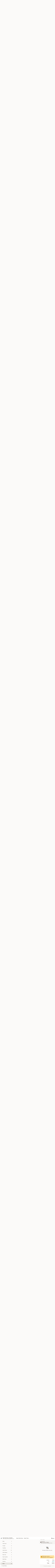

--- FILE ---
content_type: text/html; charset=UTF-8
request_url: https://www.edoasianfusion.com/order/main-menu/drink
body_size: 44145
content:
<!DOCTYPE html>

<html class="no-js css-scroll" lang="en">
	<head>
		<meta charset="utf-8" />
		<meta http-equiv="X-UA-Compatible" content="IE=edge,chrome=1" />

				<title>Edo Asian Fusion - Brooklyn | Drink | Main Menu</title>
		<meta name="description" content="Order drink online from Edo Asian Fusion - Brooklyn for delivery and takeout. The best Asian fusion in Brooklyn, NY." />		<meta name="keywords" content="edo asian fusion, edo asian fusion brooklyn, edo asian fusion menu, brooklyn japanese delivery, brooklyn japanese food, brooklyn japanese restaurants, japanese delivery, best japanese food in brooklyn, japanese restaurants in brooklyn, japanese restaurants near me, japanese food near me, brookly asian restaurants, asian restaurants in brooklyn, best asian food in brooklyn, asian food near me, brooklyn sushi delivery, brooklyn sushi, brooklyn sushi restaurants, sushi delivery, best sushi in brooklyn, sushi restaurants in brooklyn, sushi restaurants near me, sushi near me" />		<meta name="viewport" content="width=device-width, initial-scale=1.0">

		<meta property="og:type" content="website">
		<meta property="og:title" content="Edo Asian Fusion - Brooklyn | Drink | Main Menu">
		<meta property="og:description" content="Order drink online from Edo Asian Fusion - Brooklyn for delivery and takeout. The best Asian fusion in Brooklyn, NY.">

		<meta name="twitter:card" content="summary_large_image">
		<meta name="twitter:title" content="Edo Asian Fusion - Brooklyn | Drink | Main Menu">
		<meta name="twitter:description" content="Order drink online from Edo Asian Fusion - Brooklyn for delivery and takeout. The best Asian fusion in Brooklyn, NY.">
					<meta property="og:image" content="https://imagedelivery.net/9lr8zq_Jvl7h6OFWqEi9IA/e8951b3c-d783-492e-5402-9f6afdbad900/public" />
			<meta name="twitter:image" content="https://imagedelivery.net/9lr8zq_Jvl7h6OFWqEi9IA/e8951b3c-d783-492e-5402-9f6afdbad900/public" />
		
		<meta name="apple-mobile-web-app-status-bar-style" content="black">
		<meta name="mobile-web-app-capable" content="yes">
					<link rel="canonical" href="https://www.edoasianfusion.com/order/main-menu/drink"/>
						<link rel="shortcut icon" href="https://imagedelivery.net/9lr8zq_Jvl7h6OFWqEi9IA/f390d5bd-e9d0-4173-7ec0-7f60bfa49f00/public" type="image/png" />
			
		<link type="text/css" rel="stylesheet" href="/min/g=css4.0&amp;1761152037" />
		<link rel="stylesheet" href="//ajax.googleapis.com/ajax/libs/jqueryui/1.10.1/themes/base/minified/jquery-ui.min.css" />
		<link href='//fonts.googleapis.com/css?family=Open+Sans:400italic,400,700' rel='stylesheet' type='text/css' />
		<script src="https://kit.fontawesome.com/a4edb6363d.js" crossorigin="anonymous"></script>

		<style>
								.home_hero, .menu_hero{ background-image: url(https://imagedelivery.net/9lr8zq_Jvl7h6OFWqEi9IA/cb529bca-6f3f-4aad-7645-990cdae1f400/public); }
					@media
					(-webkit-min-device-pixel-ratio: 1.25),
					(min-resolution: 120dpi){
						/* Retina header*/
						.home_hero, .menu_hero{ background-image: url(https://imagedelivery.net/9lr8zq_Jvl7h6OFWqEi9IA/890db0f1-34e6-42f9-1326-2abc0b5fcb00/public); }
					}
															/*body{  } */

					
		</style>

		
		<script type="text/javascript">
			var UrlTag = "edoasianfusionbrooklyn";
			var template = 'defaultv4';
			var formname = 'ordering3';
			var menulink = 'https://www.edoasianfusion.com/order/main-menu';
			var checkoutlink = 'https://www.edoasianfusion.com/checkout';
		</script>
		<script>
			/* http://writing.colin-gourlay.com/safely-using-ready-before-including-jquery/ */
			(function(w,d,u){w.readyQ=[];w.bindReadyQ=[];function p(x,y){if(x=="ready"){w.bindReadyQ.push(y);}else{w.readyQ.push(x);}};var a={ready:p,bind:p};w.$=w.jQuery=function(f){if(f===d||f===u){return a}else{p(f)}}})(window,document)
		</script>

		<script type="application/ld+json">{
    "@context": "http://schema.org",
    "@type": "Menu",
    "url": "https://www.edoasianfusion.com/order/main-menu",
    "mainEntityOfPage": "https://www.edoasianfusion.com/order/main-menu",
    "inLanguage": "English",
    "name": "Main Menu",
    "description": "Please note: requests for additional items or special preparation may incur an <b>extra charge</b> not calculated on your online order.",
    "hasMenuSection": [
        {
            "@type": "MenuSection",
            "url": "https://www.edoasianfusion.com/order/main-menu/drink",
            "name": "Drink",
            "hasMenuItem": [
                {
                    "@type": "MenuItem",
                    "name": "Malaysian Coffee",
                    "url": "https://www.edoasianfusion.com/order/main-menu/drink/malaysian-coffee",
                    "offers": [
                        {
                            "@type": "Offer",
                            "price": "5.25",
                            "priceCurrency": "USD",
                            "eligibleQuantity": {
                                "@type": "QuantitativeValue",
                                "name": "Iced"
                            }
                        },
                        {
                            "@type": "Offer",
                            "price": "3.95",
                            "priceCurrency": "USD",
                            "eligibleQuantity": {
                                "@type": "QuantitativeValue",
                                "name": "Hot"
                            }
                        }
                    ]
                },
                {
                    "@type": "MenuItem",
                    "name": "Thai Tea",
                    "url": "https://www.edoasianfusion.com/order/main-menu/drink/thai-tea",
                    "offers": [
                        {
                            "@type": "Offer",
                            "price": "5.25",
                            "priceCurrency": "USD",
                            "eligibleQuantity": {
                                "@type": "QuantitativeValue",
                                "name": "Iced"
                            }
                        },
                        {
                            "@type": "Offer",
                            "price": "3.95",
                            "priceCurrency": "USD",
                            "eligibleQuantity": {
                                "@type": "QuantitativeValue",
                                "name": "Hot"
                            }
                        }
                    ]
                },
                {
                    "@type": "MenuItem",
                    "name": "Lychee Ice Drink",
                    "url": "https://www.edoasianfusion.com/order/main-menu/drink/soda",
                    "offers": [
                        {
                            "@type": "Offer",
                            "price": "5.25",
                            "priceCurrency": "USD"
                        }
                    ]
                },
                {
                    "@type": "MenuItem",
                    "name": "Soda",
                    "url": "https://www.edoasianfusion.com/order/main-menu/drink/juice",
                    "offers": [
                        {
                            "@type": "Offer",
                            "price": "1.95",
                            "priceCurrency": "USD"
                        }
                    ]
                },
                {
                    "@type": "MenuItem",
                    "name": "Snapple",
                    "url": "https://www.edoasianfusion.com/order/main-menu/drink/snapple",
                    "offers": [
                        {
                            "@type": "Offer",
                            "price": "2.95",
                            "priceCurrency": "USD",
                            "eligibleQuantity": {
                                "@type": "QuantitativeValue",
                                "name": "Peach"
                            }
                        },
                        {
                            "@type": "Offer",
                            "price": "2.95",
                            "priceCurrency": "USD",
                            "eligibleQuantity": {
                                "@type": "QuantitativeValue",
                                "name": "Lemon"
                            }
                        }
                    ]
                },
                {
                    "@type": "MenuItem",
                    "name": "Bottle Water",
                    "url": "https://www.edoasianfusion.com/order/main-menu/drink/bottled-water",
                    "offers": [
                        {
                            "@type": "Offer",
                            "price": "1.75",
                            "priceCurrency": "USD"
                        }
                    ]
                },
                {
                    "@type": "MenuItem",
                    "name": "Juice",
                    "url": "https://www.edoasianfusion.com/order/main-menu/drink/juice-1",
                    "offers": [
                        {
                            "@type": "Offer",
                            "price": "3.25",
                            "priceCurrency": "USD",
                            "eligibleQuantity": {
                                "@type": "QuantitativeValue",
                                "name": "Orange"
                            }
                        },
                        {
                            "@type": "Offer",
                            "price": "3.25",
                            "priceCurrency": "USD",
                            "eligibleQuantity": {
                                "@type": "QuantitativeValue",
                                "name": "Apple"
                            }
                        },
                        {
                            "@type": "Offer",
                            "price": "3.25",
                            "priceCurrency": "USD",
                            "eligibleQuantity": {
                                "@type": "QuantitativeValue",
                                "name": "Cranberry"
                            }
                        }
                    ]
                },
                {
                    "@type": "MenuItem",
                    "name": "Japanese Soda",
                    "url": "https://www.edoasianfusion.com/order/main-menu/drink/japanese-soda",
                    "offers": [
                        {
                            "@type": "Offer",
                            "price": "3.50",
                            "priceCurrency": "USD",
                            "eligibleQuantity": {
                                "@type": "QuantitativeValue",
                                "name": "Original"
                            }
                        },
                        {
                            "@type": "Offer",
                            "price": "3.50",
                            "priceCurrency": "USD",
                            "eligibleQuantity": {
                                "@type": "QuantitativeValue",
                                "name": "Lychee"
                            }
                        },
                        {
                            "@type": "Offer",
                            "price": "3.50",
                            "priceCurrency": "USD",
                            "eligibleQuantity": {
                                "@type": "QuantitativeValue",
                                "name": "Strawberry"
                            }
                        }
                    ]
                }
            ]
        }
    ]
}</script>
<!-- Google Tag Manager -->
<script>
	window.dataLayer = window.dataLayer || [];
	let data = {
		account: 'edoasianfusionbrooklyn',
		context: 'direct',
		templateVersion: 4,
		rid: 66	}
		dataLayer.push(data);
	(function(w,d,s,l,i){w[l]=w[l]||[];w[l].push({'gtm.start':
		new Date().getTime(),event:'gtm.js'});var f=d.getElementsByTagName(s)[0],
		j=d.createElement(s),dl=l!='dataLayer'?'&l='+l:'';j.async=true;j.src=
		'https://www.googletagmanager.com/gtm.js?id='+i+dl;f.parentNode.insertBefore(j,f);
		})(window,document,'script','dataLayer','GTM-K9P93M');

	function gtag() { dataLayer.push(arguments); }
</script>

			<script async src="https://www.googletagmanager.com/gtag/js?id=G-WRCP7KPTY3"></script>
	
	<script>
		
		gtag('js', new Date());

		
					gtag('config', "G-WRCP7KPTY3");
			</script>

					<meta name="smartbanner:title" content="Edo Asian Fusion - Brooklyn">
					<meta name="smartbanner:author" content="Online Ordering">
					<meta name="smartbanner:price" content="FREE">
					<meta name="smartbanner:price-suffix-google" content=" ">
					<meta name="smartbanner:button" content="VIEW">
					<meta name="smartbanner:button-url-google" content="https://play.google.com/store/apps/details?id=com.chinesemenuonline.edoasianfusionbrooklyn">
					<meta name="smartbanner:enabled-platforms" content="android">
											<meta name="smartbanner:icon-google" content="https://ehc-west-0-bucket.s3.us-west-2.amazonaws.com/web/documents/edoasianfusionbrooklyn/">
							<link href="https://fonts.googleapis.com/css?family=Open+Sans:400,600,700|Nunito:400,700" rel="stylesheet" />
	</head>

	<body
		data-event-on:customer_registered="window.location.reload()"
		data-event-on:customer_logged_in="window.location.reload()"
		data-event-on:customer_logged_out="window.location.reload()"
	>
		<a class="skip-to-content-link" href="#main">Skip to content</a>
				<!-- Google Tag Manager (noscript) -->
		<noscript><iframe src="https://www.googletagmanager.com/ns.html?id=GTM-K9P93M" height="0" width="0" style="display:none;visibility:hidden"></iframe></noscript>
		<!-- End Google Tag Manager (noscript) -->
						<!-- wrapper starts -->
		<div class="wrapper">
			<div style="grid-area: header-announcements">
				<div id="upgradeBrowserBanner" class="alert alert-warning mb-0 rounded-0 py-4" style="display:none;">
	<div class="alert-icon"><i class="fas fa-warning" aria-hidden="true"></i></div>
	<div>
		<strong>We're sorry, but the Web browser you are using is not supported.</strong> <br/> Please upgrade your browser or try a different one to use this Website. Supported browsers include:<br/>
		<ul class="list-unstyled">
			<li class="mt-2"><a href="https://www.google.com/chrome" target="_blank" class="simple-link"><i class="fab fa-chrome"></i> Chrome</a></li>
			<li class="mt-2"><a href="https://www.mozilla.com/firefox/upgrade.html" target="_blank" class="simple-link"><i class="fab fa-firefox"></i> Firefox</a></li>
			<li class="mt-2"><a href="https://www.microsoft.com/en-us/windows/microsoft-edge" target="_blank" class="simple-link"><i class="fab fa-edge"></i> Edge</a></li>
			<li class="mt-2"><a href="http://www.apple.com/safari/" target="_blank" class="simple-link"><i class="fab fa-safari"></i> Safari</a></li>
		</ul>
	</div>
</div>
<script>
	var ua = navigator.userAgent;
	var match = ua.match(/Firefox\/([0-9]+)\./);
	var firefoxVersion = match ? parseInt(match[1]) : 1000;
	var match = ua.match(/Chrome\/([0-9]+)\./);
	var chromeVersion = match ? parseInt(match[1]) : 1000;
	var isIE = ua.indexOf('MSIE') > -1 || ua.indexOf('Trident') > -1;
	var upgradeBrowserBanner = document.getElementById('upgradeBrowserBanner');
	var isMatchesSupported = typeof(upgradeBrowserBanner.matches)!="undefined";
	var isEntriesSupported = typeof(Object.entries)!="undefined";
	//Safari version is verified with isEntriesSupported
	if (isIE || !isMatchesSupported || !isEntriesSupported || firefoxVersion <= 46 || chromeVersion <= 53) {
		upgradeBrowserBanner.style.display = 'flex';
	}
</script>				
				<!-- get closed sign if applicable. -->
				
				
							</div>

						<div class="headerAndWtype" style="grid-area: header">
				<!-- Header Starts -->
				<header class="header">
										<div class="d-flex flex-column align-items-start flex-md-row align-items-md-center">
												<div class="logo_name_alt flex-shrink-0 d-flex align-items-center align-self-stretch pe-6 pe-md-0">
							
	<button
		type="button"
		class="eds_button btn btn-outline eds_button--shape-default eds_menu_button"
		data-bs-toggle="offcanvas" data-bs-target="#side-menu" aria-controls="side-menu" aria-label="Main menu"	><span aria-hidden="true"></span> <span aria-hidden="true"></span> <span aria-hidden="true"></span></button>

	
							<div class="d-flex flex-column align-items-center mx-auto align-items-md-start mx-md-0">
								<a
									class="eds-display-text-title-xs text-truncate title-container"
									href="https://www.edoasianfusion.com"
								>
									Edo Asian Fusion - Brooklyn								</a>

																	<span class="eds-copy-text-s-regular text-center text-md-start address-container" title="2087 Coney Island Ave Brooklyn, NY 11223">
										2087 Coney Island Ave Brooklyn, NY 11223									</span>
															</div>
						</div>

																			<div class="eds-display-text-title-s d-none d-md-block border-start mx-4" style="width: 0">&nbsp;</div>

							<div class="header_order_options d-flex align-items-center  w-100 p-2p5 p-md-0">
																<div class="what">
									<button
	type="button"
	class="border-0 bg-transparent text-start"
	data-bs-toggle="modal"
	data-bs-target="#modal-order-options"
	aria-expanded="false"
	style="min-height: 44px"
>
	<div class="d-flex align-items-baseline gap-2">
		<div class="otype-name-label eds-copy-text-l-bold text-truncate" style="flex: 1" data-order-type-label>
			Select Order Type		</div>

		<i class="fa fa-fw fa-caret-down"></i>
	</div>

	<div
		class="otype-picker-label otype-address-label eds-interface-text-m-regular text-truncate hidden"
	>
			</div>
</button>

<script>
	$(function() {
		var $autoCompleteInputs = $('[data-autocomplete-address]');
		if ($autoCompleteInputs && $autoCompleteInputs.length) {
			$autoCompleteInputs.each(function() {
				let $input = $(this);
				let $deliveryAddressContainer = $input.parents('.deliveryAddressContainer').first();
				$input.autocomplete({
					source   : addressAC,
					minLength: 3,
					delay    : 300,
					select   : function(event, ui) {
						$.getJSON('/' + UrlTag + '/?form=addresslookup', {
							id: ui.item.id,
						}, function(data) {
							let location = data
							if (location.address.street.endsWith('Trl')) {
								location.address.street = location.address.street.replace('Trl', 'Trail')
							}
							let autoCompleteSuccess = $input.data('autocomplete-success');
							if (autoCompleteSuccess) {
								let autoCompleteSuccessFunction = window[autoCompleteSuccess];
								if (typeof autoCompleteSuccessFunction == "function") {
									autoCompleteSuccessFunction(location);
								}
							}

							let address = location.address

							$('#add-address-city, [data-autocompleted-city]').val(address.city)
							$('#add-address-state, [data-autocompleted-state]').val(address.stateCode)
							$('#add-address-zip, [data-autocompleted-zip]').val(address.postalCode)
							$('#add-address-latitude, [data-autocompleted-latitude]').val(location.position.lat)
							$('#add-address-longitude, [data-autocompleted-longitude]').val(location.position.lng)
							let streetAddress = (address.houseNumber || '') + ' ' + (address.street || '');
							$('#street-address-1, [data-autocompleted-street-address]').val(streetAddress)
							validateAddress($deliveryAddressContainer);
						})
					},
				})
				$input.attr('autocomplete', 'street-address')
			});
		}

		// autocomplete using Address autocomplete
		// jquery autocomplete needs 2 fields: title and value
		// id holds the LocationId which can be used at a later stage to get the coordinate of the selected choice
		function addressAC(query, callback) {
			//we don't actually want to search until they've entered the street number and at least one character
			words = query.term.trim().split(' ')
			if (words.length < 2) {
				return false
			}

			$.getJSON('/' + UrlTag + '/?form=addresssuggest', { q: query.term }, function(data) {
				var addresses = data.items
				addresses = addresses.map(addr => {
					if ((addr.address.label || '').endsWith('Trl')) {
						addr.address.label = addr.address.label.replace('Trl', 'Trail')
					}
					let streetAddress = (addr.address.label || '')
					return {
						label: streetAddress,
						value: streetAddress,
						id   : addr.id,
					}
				})

				return callback(addresses)
			})
		}

				$('[data-address-from-current-loc]').on('click', function(e) {
			let $streetAddressContainer = $(this).parents('.street-address-container').first();
			let $deliveryAddressContainer = $(this).parents('.deliveryAddressContainer').first();
			e.preventDefault();
			if(navigator.geolocation) {
				navigator.geolocation.getCurrentPosition(position => {
					$.getJSON('/' + UrlTag + '/?form=addresssuggest', {
						at: position.coords.latitude + "," + position.coords.longitude
					}, function(data) {
						let location = data.items[0];
						let address = location.address
						$streetAddressContainer.find('.input-street-address').val((address.houseNumber ? address.houseNumber : '') + ' ' + (address.street ? address.street : ''));
						$('#add-address-city').val(address.city ? address.city : '');
						$('#add-address-state').val(address.state ? address.state : '');
						$('#add-address-zip').val(address.postalCode ? address.postalCode : '');
						$('#add-address-latitude').val(location.position.lat ? location.position.lat : '');
						$('#add-address-longitude').val(location.position.lng ? location.position.lng : '');
						validateAddress($deliveryAddressContainer, 0);
					});
				});
			} else {
				alert("Geolocation is not supported by this browser!");
			}
		});
	});

	function autoCompleteSuccess(location)
	{
		if (location && location.address) {
			let address = location.address

			let streetAddress = (address.houseNumber || '') + ' ' + (address.street || '');
			$.ajax({
				url: '/' + UrlTag + '/?form=saveformfields',
				data: {
					'param_full~address_s_n_255': streetAddress + ', ' + address.city + ', ' + address.state,
					'param_street~address_s_n_255': streetAddress,
					'param_city_s_n_90': address.city,
					'param_state_s_n_2': address.state,
					'param_zip~code_z_n_10': address.postalCode,
				}
			});
		}
	}
</script>
								</div>

																									<div class="when showcheck_parent">
																				<div class="ordertimetypes ">
	<button
		type="button"
		class="border-0 bg-transparent text-start loadable-content"
		data-bs-toggle="modal"
		data-bs-target="#modal-order-time"
		aria-expanded="false"
		style="min-height: 44px"
		data-change-label-to-later-date
	>
		<div class="d-flex align-items-baseline gap-2">
			<div class="eds-copy-text-l-bold text-truncate flex-fill" data-otype-time-day>
								Select Time			</div>

			<i class="fa fa-fw fa-caret-down"></i>
		</div>

		<div
			class="otype-picker-label otype-picker-time eds-interface-text-m-regular text-truncate hidden"
			data-otype-time
		>
			Later		</div>
	</button>
</div>
									</div>
															</div>
						
												<div class="position-absolute top-0 end-0 pe-2 py-2p5">
							
	<div id="login-status" >
					
	<button
		type="button"
		class="eds_button btn btn-outline eds_button--shape-default px-2 text-nowrap"
		aria-label="Log in" style="color: currentColor" data-bs-toggle="modal" data-bs-target="#login-modal"	><i
		class="eds_icon fa fa-lg fa-fw fa-user-circle d-block d-lg-none"
		style="font-family: &quot;Font Awesome 5 Pro&quot;; "	></i>

	 <div class="d-none d-lg-flex align-items-baseline gap-2">
	<i
		class="eds_icon fa fa-fw fa-user-circle"
		style="font-family: &quot;Font Awesome 5 Pro&quot;; "	></i>

	<div class="profile-container text-truncate">Log in</div></div></button>

				</div>

							</div>
					</div>

															
	<aside		data-eds-id="6932a5dec9c1b"
		class="eds_side_menu offcanvas offcanvas-start text-dark "
		tabindex="-1"
				id="side-menu" data-event-on:menu_selected="this.dispatchEvent(new CustomEvent('eds.hide'))" data-event-on:category_selected="this.dispatchEvent(new CustomEvent('eds.hide'))"	>
		
		<div class="eds_side_menu-body offcanvas-body d-flex flex-column p-0 css-scroll">
										<div
					class="eds_side_menu-close position-absolute top-0 end-0 pt-3 pe-3 "
					style="z-index: 1"
				>
					
	<button
		type="button"
		class="eds_button btn btn-outline-secondary eds_button--shape-circle"
		data-bs-dismiss="offcanvas" data-bs-target="[data-eds-id=&quot;6932a5dec9c1b&quot;]" aria-label="Close"	><i
		class="eds_icon fa fa-fw fa-close"
		style="font-family: &quot;Font Awesome 5 Pro&quot;; "	></i></button>

					</div>
			
			<div class="restaurant-info border-bottom border-light p-3">
							<p class="eds-display-text-title-xs mb-0 me-2 pe-4">Edo Asian Fusion - Brooklyn</p>

			<div class="eds-copy-text-s-regular me-2 pe-4">
			2087 Coney Island Ave Brooklyn, NY 11223		</div>
						</div>

																	
	<div class="border-bottom border-light p-3">
					<h2 class="eds-display-text-title-m m-0 pb-3">
				Menus			</h2>
		
		
			<details
				class="eds_list eds_list--border-none" open				data-menu-id="9844"
									data-event-on:document_ready="this.open = localStorage.getItem('menu-open-9844') !== 'false'"
										onclick="localStorage.setItem('menu-open-9844', !this.open)"
							>
									<summary
						class="eds_list-item eds-copy-text-l-regular list-unstyled rounded-3 mb-1 px-3 px-lg-4 py-2p5 active"
						data-event-on:category_pinned="(category) => $(this).toggleClass('active', category.menuId === '9844')"
						tabindex="0"
					>
						
	<i
		class="eds_icon fas fa-fw fa-chevron-right"
		style="font-family: &quot;Font Awesome 5 Pro&quot;; "	></i>

	 Main Menu					</summary>
				
																		
									<a
						class="eds_list-item eds-copy-text-l-regular list-unstyled rounded-3 mb-1 px-3 px-lg-4 py-2p5 ps-5 ps-lg-5 d-flex "
						data-event-on:category_pinned="(category) => $(this).toggleClass('active', category.id === '119786')"
						href="https://www.edoasianfusion.com/order/main-menu/soup"
						onclick="if (!event.ctrlKey) {
							const currentMenuIsActive = false || $(this).closest('details').find('summary').hasClass('active');
							if (currentMenuIsActive) {
								app.event.emit('category_selected', { id: '119786' });
							} else {
								app.event.emit('menu_selected', { menu_id: '9844', menu_description: &quot;Please note: requests for additional items or special preparation may incur an &lt;b&gt;extra charge&lt;\/b&gt; not calculated on your online order.&quot;, category_id: '119786' });
							}
															return false;
													}"
					>
						Soup													<span class="ms-auto">6</span>
											</a>
									<a
						class="eds_list-item eds-copy-text-l-regular list-unstyled rounded-3 mb-1 px-3 px-lg-4 py-2p5 ps-5 ps-lg-5 d-flex "
						data-event-on:category_pinned="(category) => $(this).toggleClass('active', category.id === '119788')"
						href="https://www.edoasianfusion.com/order/main-menu/salad"
						onclick="if (!event.ctrlKey) {
							const currentMenuIsActive = false || $(this).closest('details').find('summary').hasClass('active');
							if (currentMenuIsActive) {
								app.event.emit('category_selected', { id: '119788' });
							} else {
								app.event.emit('menu_selected', { menu_id: '9844', menu_description: &quot;Please note: requests for additional items or special preparation may incur an &lt;b&gt;extra charge&lt;\/b&gt; not calculated on your online order.&quot;, category_id: '119788' });
							}
															return false;
													}"
					>
						Salad													<span class="ms-auto">13</span>
											</a>
									<a
						class="eds_list-item eds-copy-text-l-regular list-unstyled rounded-3 mb-1 px-3 px-lg-4 py-2p5 ps-5 ps-lg-5 d-flex "
						data-event-on:category_pinned="(category) => $(this).toggleClass('active', category.id === '119784')"
						href="https://www.edoasianfusion.com/order/main-menu/kitchen-appetizer"
						onclick="if (!event.ctrlKey) {
							const currentMenuIsActive = false || $(this).closest('details').find('summary').hasClass('active');
							if (currentMenuIsActive) {
								app.event.emit('category_selected', { id: '119784' });
							} else {
								app.event.emit('menu_selected', { menu_id: '9844', menu_description: &quot;Please note: requests for additional items or special preparation may incur an &lt;b&gt;extra charge&lt;\/b&gt; not calculated on your online order.&quot;, category_id: '119784' });
							}
															return false;
													}"
					>
						Kitchen Appetizer													<span class="ms-auto">21</span>
											</a>
									<a
						class="eds_list-item eds-copy-text-l-regular list-unstyled rounded-3 mb-1 px-3 px-lg-4 py-2p5 ps-5 ps-lg-5 d-flex "
						data-event-on:category_pinned="(category) => $(this).toggleClass('active', category.id === '285866')"
						href="https://www.edoasianfusion.com/order/main-menu/poke-bowl"
						onclick="if (!event.ctrlKey) {
							const currentMenuIsActive = false || $(this).closest('details').find('summary').hasClass('active');
							if (currentMenuIsActive) {
								app.event.emit('category_selected', { id: '285866' });
							} else {
								app.event.emit('menu_selected', { menu_id: '9844', menu_description: &quot;Please note: requests for additional items or special preparation may incur an &lt;b&gt;extra charge&lt;\/b&gt; not calculated on your online order.&quot;, category_id: '285866' });
							}
															return false;
													}"
					>
						Poke Bowl													<span class="ms-auto">6</span>
											</a>
									<a
						class="eds_list-item eds-copy-text-l-regular list-unstyled rounded-3 mb-1 px-3 px-lg-4 py-2p5 ps-5 ps-lg-5 d-flex "
						data-event-on:category_pinned="(category) => $(this).toggleClass('active', category.id === '119785')"
						href="https://www.edoasianfusion.com/order/main-menu/sushi-bar-appetizer"
						onclick="if (!event.ctrlKey) {
							const currentMenuIsActive = false || $(this).closest('details').find('summary').hasClass('active');
							if (currentMenuIsActive) {
								app.event.emit('category_selected', { id: '119785' });
							} else {
								app.event.emit('menu_selected', { menu_id: '9844', menu_description: &quot;Please note: requests for additional items or special preparation may incur an &lt;b&gt;extra charge&lt;\/b&gt; not calculated on your online order.&quot;, category_id: '119785' });
							}
															return false;
													}"
					>
						Sushi Bar Appetizer													<span class="ms-auto">19</span>
											</a>
									<a
						class="eds_list-item eds-copy-text-l-regular list-unstyled rounded-3 mb-1 px-3 px-lg-4 py-2p5 ps-5 ps-lg-5 d-flex "
						data-event-on:category_pinned="(category) => $(this).toggleClass('active', category.id === '119792')"
						href="https://www.edoasianfusion.com/order/main-menu/sushi-bar-entre"
						onclick="if (!event.ctrlKey) {
							const currentMenuIsActive = false || $(this).closest('details').find('summary').hasClass('active');
							if (currentMenuIsActive) {
								app.event.emit('category_selected', { id: '119792' });
							} else {
								app.event.emit('menu_selected', { menu_id: '9844', menu_description: &quot;Please note: requests for additional items or special preparation may incur an &lt;b&gt;extra charge&lt;\/b&gt; not calculated on your online order.&quot;, category_id: '119792' });
							}
															return false;
													}"
					>
						Sushi Bar Entrée													<span class="ms-auto">12</span>
											</a>
									<a
						class="eds_list-item eds-copy-text-l-regular list-unstyled rounded-3 mb-1 px-3 px-lg-4 py-2p5 ps-5 ps-lg-5 d-flex "
						data-event-on:category_pinned="(category) => $(this).toggleClass('active', category.id === '119789')"
						href="https://www.edoasianfusion.com/order/main-menu/a-la-carte-sushi-or-sashimi"
						onclick="if (!event.ctrlKey) {
							const currentMenuIsActive = false || $(this).closest('details').find('summary').hasClass('active');
							if (currentMenuIsActive) {
								app.event.emit('category_selected', { id: '119789' });
							} else {
								app.event.emit('menu_selected', { menu_id: '9844', menu_description: &quot;Please note: requests for additional items or special preparation may incur an &lt;b&gt;extra charge&lt;\/b&gt; not calculated on your online order.&quot;, category_id: '119789' });
							}
															return false;
													}"
					>
						A La Carte Sushi or Sashimi													<span class="ms-auto">26</span>
											</a>
									<a
						class="eds_list-item eds-copy-text-l-regular list-unstyled rounded-3 mb-1 px-3 px-lg-4 py-2p5 ps-5 ps-lg-5 d-flex "
						data-event-on:category_pinned="(category) => $(this).toggleClass('active', category.id === '119791')"
						href="https://www.edoasianfusion.com/order/main-menu/special-rolls"
						onclick="if (!event.ctrlKey) {
							const currentMenuIsActive = false || $(this).closest('details').find('summary').hasClass('active');
							if (currentMenuIsActive) {
								app.event.emit('category_selected', { id: '119791' });
							} else {
								app.event.emit('menu_selected', { menu_id: '9844', menu_description: &quot;Please note: requests for additional items or special preparation may incur an &lt;b&gt;extra charge&lt;\/b&gt; not calculated on your online order.&quot;, category_id: '119791' });
							}
															return false;
													}"
					>
						Special Rolls													<span class="ms-auto">37</span>
											</a>
									<a
						class="eds_list-item eds-copy-text-l-regular list-unstyled rounded-3 mb-1 px-3 px-lg-4 py-2p5 ps-5 ps-lg-5 d-flex "
						data-event-on:category_pinned="(category) => $(this).toggleClass('active', category.id === '119790')"
						href="https://www.edoasianfusion.com/order/main-menu/regular-roll"
						onclick="if (!event.ctrlKey) {
							const currentMenuIsActive = false || $(this).closest('details').find('summary').hasClass('active');
							if (currentMenuIsActive) {
								app.event.emit('category_selected', { id: '119790' });
							} else {
								app.event.emit('menu_selected', { menu_id: '9844', menu_description: &quot;Please note: requests for additional items or special preparation may incur an &lt;b&gt;extra charge&lt;\/b&gt; not calculated on your online order.&quot;, category_id: '119790' });
							}
															return false;
													}"
					>
						Regular Roll													<span class="ms-auto">33</span>
											</a>
									<a
						class="eds_list-item eds-copy-text-l-regular list-unstyled rounded-3 mb-1 px-3 px-lg-4 py-2p5 ps-5 ps-lg-5 d-flex "
						data-event-on:category_pinned="(category) => $(this).toggleClass('active', category.id === '119798')"
						href="https://www.edoasianfusion.com/order/main-menu/noodles"
						onclick="if (!event.ctrlKey) {
							const currentMenuIsActive = false || $(this).closest('details').find('summary').hasClass('active');
							if (currentMenuIsActive) {
								app.event.emit('category_selected', { id: '119798' });
							} else {
								app.event.emit('menu_selected', { menu_id: '9844', menu_description: &quot;Please note: requests for additional items or special preparation may incur an &lt;b&gt;extra charge&lt;\/b&gt; not calculated on your online order.&quot;, category_id: '119798' });
							}
															return false;
													}"
					>
						Noodles													<span class="ms-auto">10</span>
											</a>
									<a
						class="eds_list-item eds-copy-text-l-regular list-unstyled rounded-3 mb-1 px-3 px-lg-4 py-2p5 ps-5 ps-lg-5 d-flex "
						data-event-on:category_pinned="(category) => $(this).toggleClass('active', category.id === '119796')"
						href="https://www.edoasianfusion.com/order/main-menu/hibachi"
						onclick="if (!event.ctrlKey) {
							const currentMenuIsActive = false || $(this).closest('details').find('summary').hasClass('active');
							if (currentMenuIsActive) {
								app.event.emit('category_selected', { id: '119796' });
							} else {
								app.event.emit('menu_selected', { menu_id: '9844', menu_description: &quot;Please note: requests for additional items or special preparation may incur an &lt;b&gt;extra charge&lt;\/b&gt; not calculated on your online order.&quot;, category_id: '119796' });
							}
															return false;
													}"
					>
						Hibachi													<span class="ms-auto">6</span>
											</a>
									<a
						class="eds_list-item eds-copy-text-l-regular list-unstyled rounded-3 mb-1 px-3 px-lg-4 py-2p5 ps-5 ps-lg-5 d-flex "
						data-event-on:category_pinned="(category) => $(this).toggleClass('active', category.id === '119797')"
						href="https://www.edoasianfusion.com/order/main-menu/tempura"
						onclick="if (!event.ctrlKey) {
							const currentMenuIsActive = false || $(this).closest('details').find('summary').hasClass('active');
							if (currentMenuIsActive) {
								app.event.emit('category_selected', { id: '119797' });
							} else {
								app.event.emit('menu_selected', { menu_id: '9844', menu_description: &quot;Please note: requests for additional items or special preparation may incur an &lt;b&gt;extra charge&lt;\/b&gt; not calculated on your online order.&quot;, category_id: '119797' });
							}
															return false;
													}"
					>
						Tempura													<span class="ms-auto">3</span>
											</a>
									<a
						class="eds_list-item eds-copy-text-l-regular list-unstyled rounded-3 mb-1 px-3 px-lg-4 py-2p5 ps-5 ps-lg-5 d-flex "
						data-event-on:category_pinned="(category) => $(this).toggleClass('active', category.id === '285865')"
						href="https://www.edoasianfusion.com/order/main-menu/katsu"
						onclick="if (!event.ctrlKey) {
							const currentMenuIsActive = false || $(this).closest('details').find('summary').hasClass('active');
							if (currentMenuIsActive) {
								app.event.emit('category_selected', { id: '285865' });
							} else {
								app.event.emit('menu_selected', { menu_id: '9844', menu_description: &quot;Please note: requests for additional items or special preparation may incur an &lt;b&gt;extra charge&lt;\/b&gt; not calculated on your online order.&quot;, category_id: '285865' });
							}
															return false;
													}"
					>
						Katsu													<span class="ms-auto">2</span>
											</a>
									<a
						class="eds_list-item eds-copy-text-l-regular list-unstyled rounded-3 mb-1 px-3 px-lg-4 py-2p5 ps-5 ps-lg-5 d-flex "
						data-event-on:category_pinned="(category) => $(this).toggleClass('active', category.id === '181025')"
						href="https://www.edoasianfusion.com/order/main-menu/thai-corner"
						onclick="if (!event.ctrlKey) {
							const currentMenuIsActive = false || $(this).closest('details').find('summary').hasClass('active');
							if (currentMenuIsActive) {
								app.event.emit('category_selected', { id: '181025' });
							} else {
								app.event.emit('menu_selected', { menu_id: '9844', menu_description: &quot;Please note: requests for additional items or special preparation may incur an &lt;b&gt;extra charge&lt;\/b&gt; not calculated on your online order.&quot;, category_id: '181025' });
							}
															return false;
													}"
					>
						Thai Corner													<span class="ms-auto">7</span>
											</a>
									<a
						class="eds_list-item eds-copy-text-l-regular list-unstyled rounded-3 mb-1 px-3 px-lg-4 py-2p5 ps-5 ps-lg-5 d-flex "
						data-event-on:category_pinned="(category) => $(this).toggleClass('active', category.id === '119795')"
						href="https://www.edoasianfusion.com/order/main-menu/teriyaki"
						onclick="if (!event.ctrlKey) {
							const currentMenuIsActive = false || $(this).closest('details').find('summary').hasClass('active');
							if (currentMenuIsActive) {
								app.event.emit('category_selected', { id: '119795' });
							} else {
								app.event.emit('menu_selected', { menu_id: '9844', menu_description: &quot;Please note: requests for additional items or special preparation may incur an &lt;b&gt;extra charge&lt;\/b&gt; not calculated on your online order.&quot;, category_id: '119795' });
							}
															return false;
													}"
					>
						Teriyaki													<span class="ms-auto">9</span>
											</a>
									<a
						class="eds_list-item eds-copy-text-l-regular list-unstyled rounded-3 mb-1 px-3 px-lg-4 py-2p5 ps-5 ps-lg-5 d-flex "
						data-event-on:category_pinned="(category) => $(this).toggleClass('active', category.id === '119799')"
						href="https://www.edoasianfusion.com/order/main-menu/fried-rice"
						onclick="if (!event.ctrlKey) {
							const currentMenuIsActive = false || $(this).closest('details').find('summary').hasClass('active');
							if (currentMenuIsActive) {
								app.event.emit('category_selected', { id: '119799' });
							} else {
								app.event.emit('menu_selected', { menu_id: '9844', menu_description: &quot;Please note: requests for additional items or special preparation may incur an &lt;b&gt;extra charge&lt;\/b&gt; not calculated on your online order.&quot;, category_id: '119799' });
							}
															return false;
													}"
					>
						Fried Rice													<span class="ms-auto">5</span>
											</a>
									<a
						class="eds_list-item eds-copy-text-l-regular list-unstyled rounded-3 mb-1 px-3 px-lg-4 py-2p5 ps-5 ps-lg-5 d-flex "
						data-event-on:category_pinned="(category) => $(this).toggleClass('active', category.id === '119793')"
						href="https://www.edoasianfusion.com/order/main-menu/asian-corner"
						onclick="if (!event.ctrlKey) {
							const currentMenuIsActive = false || $(this).closest('details').find('summary').hasClass('active');
							if (currentMenuIsActive) {
								app.event.emit('category_selected', { id: '119793' });
							} else {
								app.event.emit('menu_selected', { menu_id: '9844', menu_description: &quot;Please note: requests for additional items or special preparation may incur an &lt;b&gt;extra charge&lt;\/b&gt; not calculated on your online order.&quot;, category_id: '119793' });
							}
															return false;
													}"
					>
						Asian Corner													<span class="ms-auto">13</span>
											</a>
									<a
						class="eds_list-item eds-copy-text-l-regular list-unstyled rounded-3 mb-1 px-3 px-lg-4 py-2p5 ps-5 ps-lg-5 d-flex "
						data-event-on:category_pinned="(category) => $(this).toggleClass('active', category.id === '119794')"
						href="https://www.edoasianfusion.com/order/main-menu/chefs-special"
						onclick="if (!event.ctrlKey) {
							const currentMenuIsActive = false || $(this).closest('details').find('summary').hasClass('active');
							if (currentMenuIsActive) {
								app.event.emit('category_selected', { id: '119794' });
							} else {
								app.event.emit('menu_selected', { menu_id: '9844', menu_description: &quot;Please note: requests for additional items or special preparation may incur an &lt;b&gt;extra charge&lt;\/b&gt; not calculated on your online order.&quot;, category_id: '119794' });
							}
															return false;
													}"
					>
						Chef's Special													<span class="ms-auto">8</span>
											</a>
									<a
						class="eds_list-item eds-copy-text-l-regular list-unstyled rounded-3 mb-1 px-3 px-lg-4 py-2p5 ps-5 ps-lg-5 d-flex "
						data-event-on:category_pinned="(category) => $(this).toggleClass('active', category.id === '181027')"
						href="https://www.edoasianfusion.com/order/main-menu/party-tray"
						onclick="if (!event.ctrlKey) {
							const currentMenuIsActive = false || $(this).closest('details').find('summary').hasClass('active');
							if (currentMenuIsActive) {
								app.event.emit('category_selected', { id: '181027' });
							} else {
								app.event.emit('menu_selected', { menu_id: '9844', menu_description: &quot;Please note: requests for additional items or special preparation may incur an &lt;b&gt;extra charge&lt;\/b&gt; not calculated on your online order.&quot;, category_id: '181027' });
							}
															return false;
													}"
					>
						Party Tray													<span class="ms-auto">3</span>
											</a>
									<a
						class="eds_list-item eds-copy-text-l-regular list-unstyled rounded-3 mb-1 px-3 px-lg-4 py-2p5 ps-5 ps-lg-5 d-flex "
						data-event-on:category_pinned="(category) => $(this).toggleClass('active', category.id === '307112')"
						href="https://www.edoasianfusion.com/order/main-menu/party-tray-roll"
						onclick="if (!event.ctrlKey) {
							const currentMenuIsActive = false || $(this).closest('details').find('summary').hasClass('active');
							if (currentMenuIsActive) {
								app.event.emit('category_selected', { id: '307112' });
							} else {
								app.event.emit('menu_selected', { menu_id: '9844', menu_description: &quot;Please note: requests for additional items or special preparation may incur an &lt;b&gt;extra charge&lt;\/b&gt; not calculated on your online order.&quot;, category_id: '307112' });
							}
															return false;
													}"
					>
						Party Tray Roll													<span class="ms-auto">3</span>
											</a>
									<a
						class="eds_list-item eds-copy-text-l-regular list-unstyled rounded-3 mb-1 px-3 px-lg-4 py-2p5 ps-5 ps-lg-5 d-flex "
						data-event-on:category_pinned="(category) => $(this).toggleClass('active', category.id === '119804')"
						href="https://www.edoasianfusion.com/order/main-menu/side-orders"
						onclick="if (!event.ctrlKey) {
							const currentMenuIsActive = false || $(this).closest('details').find('summary').hasClass('active');
							if (currentMenuIsActive) {
								app.event.emit('category_selected', { id: '119804' });
							} else {
								app.event.emit('menu_selected', { menu_id: '9844', menu_description: &quot;Please note: requests for additional items or special preparation may incur an &lt;b&gt;extra charge&lt;\/b&gt; not calculated on your online order.&quot;, category_id: '119804' });
							}
															return false;
													}"
					>
						Side Orders													<span class="ms-auto">6</span>
											</a>
									<a
						class="eds_list-item eds-copy-text-l-regular list-unstyled rounded-3 mb-1 px-3 px-lg-4 py-2p5 ps-5 ps-lg-5 d-flex "
						data-event-on:category_pinned="(category) => $(this).toggleClass('active', category.id === '119802')"
						href="https://www.edoasianfusion.com/order/main-menu/desserts"
						onclick="if (!event.ctrlKey) {
							const currentMenuIsActive = false || $(this).closest('details').find('summary').hasClass('active');
							if (currentMenuIsActive) {
								app.event.emit('category_selected', { id: '119802' });
							} else {
								app.event.emit('menu_selected', { menu_id: '9844', menu_description: &quot;Please note: requests for additional items or special preparation may incur an &lt;b&gt;extra charge&lt;\/b&gt; not calculated on your online order.&quot;, category_id: '119802' });
							}
															return false;
													}"
					>
						Desserts													<span class="ms-auto">9</span>
											</a>
									<a
						class="eds_list-item eds-copy-text-l-regular list-unstyled rounded-3 mb-1 px-3 px-lg-4 py-2p5 ps-5 ps-lg-5 d-flex active"
						data-event-on:category_pinned="(category) => $(this).toggleClass('active', category.id === '119803')"
						href="https://www.edoasianfusion.com/order/main-menu/drink"
						onclick="if (!event.ctrlKey) {
							const currentMenuIsActive = false || $(this).closest('details').find('summary').hasClass('active');
							if (currentMenuIsActive) {
								app.event.emit('category_selected', { id: '119803' });
							} else {
								app.event.emit('menu_selected', { menu_id: '9844', menu_description: &quot;Please note: requests for additional items or special preparation may incur an &lt;b&gt;extra charge&lt;\/b&gt; not calculated on your online order.&quot;, category_id: '119803' });
							}
															return false;
													}"
					>
						Drink													<span class="ms-auto">8</span>
											</a>
							</details>
		
			<details
				class="eds_list eds_list--border-none" open				data-menu-id="9866"
									data-event-on:document_ready="this.open = localStorage.getItem('menu-open-9866') !== 'false'"
										onclick="localStorage.setItem('menu-open-9866', !this.open)"
							>
									<summary
						class="eds_list-item eds-copy-text-l-regular list-unstyled rounded-3 mb-1 px-3 px-lg-4 py-2p5 "
						data-event-on:category_pinned="(category) => $(this).toggleClass('active', category.menuId === '9866')"
						tabindex="0"
					>
						
	<i
		class="eds_icon fas fa-fw fa-chevron-right"
		style="font-family: &quot;Font Awesome 5 Pro&quot;; "	></i>

	 Lunch Menu					</summary>
				
																		
									<a
						class="eds_list-item eds-copy-text-l-regular list-unstyled rounded-3 mb-1 px-3 px-lg-4 py-2p5 ps-5 ps-lg-5 d-flex "
						data-event-on:category_pinned="(category) => $(this).toggleClass('active', category.id === '119809')"
						href="https://www.edoasianfusion.com/order/lunch-menu/lunch-plate"
						onclick="if (!event.ctrlKey) {
							const currentMenuIsActive = false || $(this).closest('details').find('summary').hasClass('active');
							if (currentMenuIsActive) {
								app.event.emit('category_selected', { id: '119809' });
							} else {
								app.event.emit('menu_selected', { menu_id: '9866', menu_description: &quot;Everyday till 4.00 pm &lt;br&gt;&lt;br&gt;\nPlease note: requests for additional items or special preparation may incur an &lt;b&gt;extra charge&lt;\/b&gt; not calculated on your online order.&quot;, category_id: '119809' });
							}
															return false;
													}"
					>
						Lunch Plate													<span class="ms-auto">17</span>
											</a>
									<a
						class="eds_list-item eds-copy-text-l-regular list-unstyled rounded-3 mb-1 px-3 px-lg-4 py-2p5 ps-5 ps-lg-5 d-flex "
						data-event-on:category_pinned="(category) => $(this).toggleClass('active', category.id === '119810')"
						href="https://www.edoasianfusion.com/order/lunch-menu/lunch-bento-box"
						onclick="if (!event.ctrlKey) {
							const currentMenuIsActive = false || $(this).closest('details').find('summary').hasClass('active');
							if (currentMenuIsActive) {
								app.event.emit('category_selected', { id: '119810' });
							} else {
								app.event.emit('menu_selected', { menu_id: '9866', menu_description: &quot;Everyday till 4.00 pm &lt;br&gt;&lt;br&gt;\nPlease note: requests for additional items or special preparation may incur an &lt;b&gt;extra charge&lt;\/b&gt; not calculated on your online order.&quot;, category_id: '119810' });
							}
															return false;
													}"
					>
						Lunch Bento Box													<span class="ms-auto">13</span>
											</a>
									<a
						class="eds_list-item eds-copy-text-l-regular list-unstyled rounded-3 mb-1 px-3 px-lg-4 py-2p5 ps-5 ps-lg-5 d-flex "
						data-event-on:category_pinned="(category) => $(this).toggleClass('active', category.id === '119808')"
						href="https://www.edoasianfusion.com/order/lunch-menu/sushi-bar"
						onclick="if (!event.ctrlKey) {
							const currentMenuIsActive = false || $(this).closest('details').find('summary').hasClass('active');
							if (currentMenuIsActive) {
								app.event.emit('category_selected', { id: '119808' });
							} else {
								app.event.emit('menu_selected', { menu_id: '9866', menu_description: &quot;Everyday till 4.00 pm &lt;br&gt;&lt;br&gt;\nPlease note: requests for additional items or special preparation may incur an &lt;b&gt;extra charge&lt;\/b&gt; not calculated on your online order.&quot;, category_id: '119808' });
							}
															return false;
													}"
					>
						Sushi Bar													<span class="ms-auto">7</span>
											</a>
									<a
						class="eds_list-item eds-copy-text-l-regular list-unstyled rounded-3 mb-1 px-3 px-lg-4 py-2p5 ps-5 ps-lg-5 d-flex "
						data-event-on:category_pinned="(category) => $(this).toggleClass('active', category.id === '285862')"
						href="https://www.edoasianfusion.com/order/lunch-menu/side-orders"
						onclick="if (!event.ctrlKey) {
							const currentMenuIsActive = false || $(this).closest('details').find('summary').hasClass('active');
							if (currentMenuIsActive) {
								app.event.emit('category_selected', { id: '285862' });
							} else {
								app.event.emit('menu_selected', { menu_id: '9866', menu_description: &quot;Everyday till 4.00 pm &lt;br&gt;&lt;br&gt;\nPlease note: requests for additional items or special preparation may incur an &lt;b&gt;extra charge&lt;\/b&gt; not calculated on your online order.&quot;, category_id: '285862' });
							}
															return false;
													}"
					>
						Side Orders													<span class="ms-auto">6</span>
											</a>
									<a
						class="eds_list-item eds-copy-text-l-regular list-unstyled rounded-3 mb-1 px-3 px-lg-4 py-2p5 ps-5 ps-lg-5 d-flex "
						data-event-on:category_pinned="(category) => $(this).toggleClass('active', category.id === '285863')"
						href="https://www.edoasianfusion.com/order/lunch-menu/desserts"
						onclick="if (!event.ctrlKey) {
							const currentMenuIsActive = false || $(this).closest('details').find('summary').hasClass('active');
							if (currentMenuIsActive) {
								app.event.emit('category_selected', { id: '285863' });
							} else {
								app.event.emit('menu_selected', { menu_id: '9866', menu_description: &quot;Everyday till 4.00 pm &lt;br&gt;&lt;br&gt;\nPlease note: requests for additional items or special preparation may incur an &lt;b&gt;extra charge&lt;\/b&gt; not calculated on your online order.&quot;, category_id: '285863' });
							}
															return false;
													}"
					>
						Desserts													<span class="ms-auto">9</span>
											</a>
									<a
						class="eds_list-item eds-copy-text-l-regular list-unstyled rounded-3 mb-1 px-3 px-lg-4 py-2p5 ps-5 ps-lg-5 d-flex "
						data-event-on:category_pinned="(category) => $(this).toggleClass('active', category.id === '193425')"
						href="https://www.edoasianfusion.com/order/lunch-menu/drink"
						onclick="if (!event.ctrlKey) {
							const currentMenuIsActive = false || $(this).closest('details').find('summary').hasClass('active');
							if (currentMenuIsActive) {
								app.event.emit('category_selected', { id: '193425' });
							} else {
								app.event.emit('menu_selected', { menu_id: '9866', menu_description: &quot;Everyday till 4.00 pm &lt;br&gt;&lt;br&gt;\nPlease note: requests for additional items or special preparation may incur an &lt;b&gt;extra charge&lt;\/b&gt; not calculated on your online order.&quot;, category_id: '193425' });
							}
															return false;
													}"
					>
						Drink													<span class="ms-auto">8</span>
											</a>
							</details>
		
			</div>

						
																	<nav>
							<ul class="eds_list eds_list--border-none border-bottom">
	<li class="eds_list-item">
		<a class="d-block p-3 " href="https://www.edoasianfusion.com">
			Home		</a>
	</li>

		
					<li class="eds_list-item">
					<a class="d-block p-3 " href="https://www.edoasianfusion.com/page/delivery-info" >
						Delivery Info					</a>
				</li>
			
			<li class="eds_list-item">
			<a class="d-block p-3 " href="https://www.edoasianfusion.com/locationinfo">
				Location &amp; Hours			</a>
		</li>
	
	<li class="eds_list-item">
		<a class="d-block p-3 " href="https://www.edoasianfusion.com/contact">
			Contact
		</a>
	</li>
</ul>
						</nav>

												<div class="eds-copy-text-s-regular p-3 d-lg-none">
								<ul class="list-unstyled">
							<li><a href="https://play.google.com/store/apps/details?id=com.chinesemenuonline.edoasianfusionbrooklyn"><img src="/web/default4.0/images/google-play-badge.svg" alt="Google Play App Store"></a></li>
			</ul>

<ul class="list-unstyled d-flex gap-2">
						<li><a href="https://www.yelp.com/biz/edo-asian-fusion-brooklyn" target="new" aria-label="Opens in new tab" title="Opens in new tab" class="icon" title="Yelp"><i class="fab fa-yelp"></i><span class="sr-only">Yelp</span></a></li>
				</ul>

<div><a href="http://chinesemenuonline.com">&copy; 2025 Online Ordering by Chinese Menu Online</a></div>
	<div>Discover the best Asian fusion restaurants with <a href="https://www.springroll.com" target="_blank" title="Opens in new tab" aria-label="Opens in new tab">Springroll</a></div>

<ul class="list-unstyled mb-0 pt-3">
	<li><a href="https://www.edoasianfusion.com/reportbug">Technical Support</a></li>
	<li><a href="https://www.edoasianfusion.com/privacy">Privacy Policy</a></li>
	<li><a href="https://www.edoasianfusion.com/tos">Terms of Service</a></li>
	<li><a href="https://www.edoasianfusion.com/accessibility">Accessibility</a></li>
</ul>

This site is protected by reCAPTCHA and the Google <a href="https://policies.google.com/privacy">Privacy Policy</a> and <a href="https://policies.google.com/terms">Terms of Service</a> apply.
						</div>		</div>

		<script>
		{
			const container = document.querySelector('[data-eds-id="6932a5dec9c1b"]');

						['show', 'hide', 'toggle', 'dispose'].forEach((eventName) => {
				container.addEventListener(`eds.${eventName}`, (e) => {
					bootstrap.Offcanvas.getOrCreateInstance(container)[eventName](
						...(Array.isArray(e.detail) ? e.detail : [e.detail])
					);
				});
			});
		}
		</script>
	</aside>

					</header>
			</div>

										<div class="container p-0" style="grid-area: hero">
					<section class="hero">
												<div class="menu_hero backbgbox position-relative" role="img" aria-label="Image of food offered at the restaurant">
									<div class="logo">
		<a class="logo-image" href="https://www.edoasianfusion.com">
			<img
				src="https://imagedelivery.net/9lr8zq_Jvl7h6OFWqEi9IA/e8951b3c-d783-492e-5402-9f6afdbad900/public"
				srcset="https://imagedelivery.net/9lr8zq_Jvl7h6OFWqEi9IA/e8951b3c-d783-492e-5402-9f6afdbad900/public 1x, https://imagedelivery.net/9lr8zq_Jvl7h6OFWqEi9IA/e8951b3c-d783-492e-5402-9f6afdbad900/public 2x"				alt="Home"
			/>
		</a>
	</div>
						</div>

													<div class="p-3">
								<div class="pb-1">
									<h1 role="heading" aria-level="2" class="eds-display-text-title-s m-0 p-0">Edo Asian Fusion - Brooklyn</h1>
																	</div>

								<div class="d-sm-flex align-items-baseline">
																			<div class="mt-2">
											
	<span
		class="eds_label eds_label--variant-error eds-interface-text-m-bold me-1 text-nowrap"
			>
		Closed	</span>

	Opens Friday at 11:00AM										</div>
									
									<div class="d-flex gap-2 ms-sm-auto mt-2">
																					
					<a
				class="eds_button btn btn-outline-secondary btn-sm col text-nowrap"
				href="https://www.edoasianfusion.com/locationinfo?lid=7722"
							>
				
	<i
		class="eds_icon fa fa-fw fa-info-circle"
		style="font-family: &quot;Font Awesome 5 Pro&quot;; "	></i>

	 Store info
			</a>
		
												
																					
		<a
			class="eds_button btn btn-outline-secondary btn-sm col d-lg-none text-nowrap"
			href="tel:(718) 708-7111 "
					>
			
	<i
		class="eds_icon fa fa-fw fa-phone"
		style="font-family: &quot;Font Awesome 5 Pro&quot;; transform: scale(-1, 1); "	></i>

	 Call us
		</a>

												
																			</div>
								</div>
							</div>
											</section>
				</div>
			
						
										<div
					class="fixed_submit d-lg-none hidden pwa-pb-md-down"
					data-event-on:cart_updated="({ items }) => $(this).toggleClass('hidden', !items)"
				>
					<div
						data-async-on-event="order_type_updated, cart_updated"
						data-async-action="https://www.edoasianfusion.com//ajax/?form=minimum_order_value_warning&component=add_more"
						data-async-method="get"
					>
						
	<div
		class="eds_alert eds_alert--variant-warning eds_alert--size-sm eds_alert--width-full mb-0"
		role="alert"
		hidden	>
		
		
		<div class="flex-fill d-flex flex-column gap-1">
			
							<div class="eds-copy-text-m-regular">
					<div class="d-flex align-items-baseline gap-1"><i
		class="eds_icon fa fa-fw fa-info-circle"
		style="font-family: &quot;Font Awesome 5 Pro&quot;; "	></i>

	 <div >Add $10.00 or more to checkout.</div></div>				</div>
					</div>

			</div>

						</div>

					<div class="p-3">
						<button class="btn btn-primary btn-lg w-100" onclick="app.event.emit('show_cart')">
							View cart							<span
								class="eds-interface-text-m-regular"
								data-event-on:cart_updated="({ items, subtotal }) => {
									$(this).text(`(${items} ${items === 1 ? 'item' : 'items'}, ${subtotal})`);
								}"
							>
								(0 items, $0.00)
							</span>
						</button>
					</div>
				</div>
			
									<!-- Header ends -->
<main class="main_content menucategory_page pb-5" id="main">
	<div class="container">
		
		<div class="row menu_wrapper menu_category_wrapper ">
			<section class="col-xl-4 d-none d-xl-block">
				
				<div id="location-menu" data-event-on:menu_items_loaded="$(this).stickySidebar('updateSticky')">
					
		<form
			method="GET"
			role="search"
			action="https://www.edoasianfusion.com/search"
			class="d-none d-xl-block mb-4"			novalidate
			onsubmit="if (!this.checkValidity()) event.preventDefault()"
		>
			<div class="position-relative">
				
	<label
		data-eds-id="6932a5deca898"
		class="eds_formfield eds_formfield--size-large eds_formfield--variant-primary eds-copy-text-m-regular w-100"
		class="w-100"	>
		
		<div class="position-relative d-flex flex-column">
							<div class="eds_formfield-error eds-interface-text-m-bold" style="order: 1000"></div>
			
							<div class="eds_formfield-icon">
					<i
		class="eds_icon fa fa-fw fa-search"
		style="font-family: &quot;Font Awesome 5 Pro&quot;; "	></i>				</div>
										<input
					type="search"
					class="eds-copy-text-l-regular  "
										placeholder="Search our menu" name="search" autocomplete="off" spellcheck="false" value="" required aria-label="Search our menu" style="padding-right: 4.5rem; padding-left: 2.5rem;"				/>

				
							
			
	<i
		class="eds_icon fa fa-fw eds_formfield-validation"
		style="font-family: &quot;Font Awesome 5 Pro&quot;; "	></i>

	
					</div>

		
		<script>
		{
			const container = document.querySelector('[data-eds-id="6932a5deca898"]');
			const input = container.querySelector('input, textarea, select');
			const error = container.querySelector('.eds_formfield-error');

			
						input.addEventListener('eds.validation.reset', () => {
				input.removeAttribute('data-validation');
				input.setCustomValidity('');
				error.innerHTML = '';
			});

						input.addEventListener('eds.validation.hide', () => {
				input.removeAttribute('data-validation');
			});

						input.addEventListener('eds.validation.success', (e) => {
				input.setCustomValidity('');
				input.setAttribute('data-validation', '');
				error.innerHTML = '';
			});

						input.addEventListener('eds.validation.warning', (e) => {
				input.setCustomValidity('');
				input.setAttribute('data-validation', '');
				error.innerHTML = e.detail;
			});

						input.addEventListener('eds.validation.error', (e) => {
				input.setCustomValidity(e.detail);
				input.checkValidity(); 				input.setAttribute('data-validation', '');
			});

			input.addEventListener('invalid', (e) => {
				error.innerHTML = input.validationMessage;
			});

								}
		</script>
	</label>

	
				<div class="position-absolute top-0 end-0">
					
	<button
		type="submit"
		class="eds_button btn btn-outline-secondary btn-sm eds_button--shape-default align-self-baseline rounded-0 rounded-end px-2"
		style="height: 50px; --bs-border-radius: 6px"	>Search</button>

					</div>
			</div>
		</form>

												
	<div >
					<h2 class="eds-display-text-title-m m-0 pb-3">
				Menus			</h2>
		
		
			<details
				class="eds_list eds_list--border-none" open				data-menu-id="9844"
							>
									<summary
						class="eds_list-item eds-copy-text-l-regular list-unstyled rounded-3 mb-1 px-3 px-lg-4 py-2p5 active"
						data-event-on:category_pinned="(category) => $(this).toggleClass('active', category.menuId === '9844')"
						tabindex="0"
					>
						
	<i
		class="eds_icon fas fa-fw fa-chevron-right"
		style="font-family: &quot;Font Awesome 5 Pro&quot;; "	></i>

	 Main Menu					</summary>
				
																		
									<a
						class="eds_list-item eds-copy-text-l-regular list-unstyled rounded-3 mb-1 px-3 px-lg-4 py-2p5 ps-5 ps-lg-5 d-flex "
						data-event-on:category_pinned="(category) => $(this).toggleClass('active', category.id === '119786')"
						href="https://www.edoasianfusion.com/order/main-menu/soup"
						onclick="if (!event.ctrlKey) {
							const currentMenuIsActive = false || $(this).closest('details').find('summary').hasClass('active');
							if (currentMenuIsActive) {
								app.event.emit('category_selected', { id: '119786' });
							} else {
								app.event.emit('menu_selected', { menu_id: '9844', menu_description: &quot;Please note: requests for additional items or special preparation may incur an &lt;b&gt;extra charge&lt;\/b&gt; not calculated on your online order.&quot;, category_id: '119786' });
							}
															return false;
													}"
					>
						Soup													<span class="ms-auto">6</span>
											</a>
									<a
						class="eds_list-item eds-copy-text-l-regular list-unstyled rounded-3 mb-1 px-3 px-lg-4 py-2p5 ps-5 ps-lg-5 d-flex "
						data-event-on:category_pinned="(category) => $(this).toggleClass('active', category.id === '119788')"
						href="https://www.edoasianfusion.com/order/main-menu/salad"
						onclick="if (!event.ctrlKey) {
							const currentMenuIsActive = false || $(this).closest('details').find('summary').hasClass('active');
							if (currentMenuIsActive) {
								app.event.emit('category_selected', { id: '119788' });
							} else {
								app.event.emit('menu_selected', { menu_id: '9844', menu_description: &quot;Please note: requests for additional items or special preparation may incur an &lt;b&gt;extra charge&lt;\/b&gt; not calculated on your online order.&quot;, category_id: '119788' });
							}
															return false;
													}"
					>
						Salad													<span class="ms-auto">13</span>
											</a>
									<a
						class="eds_list-item eds-copy-text-l-regular list-unstyled rounded-3 mb-1 px-3 px-lg-4 py-2p5 ps-5 ps-lg-5 d-flex "
						data-event-on:category_pinned="(category) => $(this).toggleClass('active', category.id === '119784')"
						href="https://www.edoasianfusion.com/order/main-menu/kitchen-appetizer"
						onclick="if (!event.ctrlKey) {
							const currentMenuIsActive = false || $(this).closest('details').find('summary').hasClass('active');
							if (currentMenuIsActive) {
								app.event.emit('category_selected', { id: '119784' });
							} else {
								app.event.emit('menu_selected', { menu_id: '9844', menu_description: &quot;Please note: requests for additional items or special preparation may incur an &lt;b&gt;extra charge&lt;\/b&gt; not calculated on your online order.&quot;, category_id: '119784' });
							}
															return false;
													}"
					>
						Kitchen Appetizer													<span class="ms-auto">21</span>
											</a>
									<a
						class="eds_list-item eds-copy-text-l-regular list-unstyled rounded-3 mb-1 px-3 px-lg-4 py-2p5 ps-5 ps-lg-5 d-flex "
						data-event-on:category_pinned="(category) => $(this).toggleClass('active', category.id === '285866')"
						href="https://www.edoasianfusion.com/order/main-menu/poke-bowl"
						onclick="if (!event.ctrlKey) {
							const currentMenuIsActive = false || $(this).closest('details').find('summary').hasClass('active');
							if (currentMenuIsActive) {
								app.event.emit('category_selected', { id: '285866' });
							} else {
								app.event.emit('menu_selected', { menu_id: '9844', menu_description: &quot;Please note: requests for additional items or special preparation may incur an &lt;b&gt;extra charge&lt;\/b&gt; not calculated on your online order.&quot;, category_id: '285866' });
							}
															return false;
													}"
					>
						Poke Bowl													<span class="ms-auto">6</span>
											</a>
									<a
						class="eds_list-item eds-copy-text-l-regular list-unstyled rounded-3 mb-1 px-3 px-lg-4 py-2p5 ps-5 ps-lg-5 d-flex "
						data-event-on:category_pinned="(category) => $(this).toggleClass('active', category.id === '119785')"
						href="https://www.edoasianfusion.com/order/main-menu/sushi-bar-appetizer"
						onclick="if (!event.ctrlKey) {
							const currentMenuIsActive = false || $(this).closest('details').find('summary').hasClass('active');
							if (currentMenuIsActive) {
								app.event.emit('category_selected', { id: '119785' });
							} else {
								app.event.emit('menu_selected', { menu_id: '9844', menu_description: &quot;Please note: requests for additional items or special preparation may incur an &lt;b&gt;extra charge&lt;\/b&gt; not calculated on your online order.&quot;, category_id: '119785' });
							}
															return false;
													}"
					>
						Sushi Bar Appetizer													<span class="ms-auto">19</span>
											</a>
									<a
						class="eds_list-item eds-copy-text-l-regular list-unstyled rounded-3 mb-1 px-3 px-lg-4 py-2p5 ps-5 ps-lg-5 d-flex "
						data-event-on:category_pinned="(category) => $(this).toggleClass('active', category.id === '119792')"
						href="https://www.edoasianfusion.com/order/main-menu/sushi-bar-entre"
						onclick="if (!event.ctrlKey) {
							const currentMenuIsActive = false || $(this).closest('details').find('summary').hasClass('active');
							if (currentMenuIsActive) {
								app.event.emit('category_selected', { id: '119792' });
							} else {
								app.event.emit('menu_selected', { menu_id: '9844', menu_description: &quot;Please note: requests for additional items or special preparation may incur an &lt;b&gt;extra charge&lt;\/b&gt; not calculated on your online order.&quot;, category_id: '119792' });
							}
															return false;
													}"
					>
						Sushi Bar Entrée													<span class="ms-auto">12</span>
											</a>
									<a
						class="eds_list-item eds-copy-text-l-regular list-unstyled rounded-3 mb-1 px-3 px-lg-4 py-2p5 ps-5 ps-lg-5 d-flex "
						data-event-on:category_pinned="(category) => $(this).toggleClass('active', category.id === '119789')"
						href="https://www.edoasianfusion.com/order/main-menu/a-la-carte-sushi-or-sashimi"
						onclick="if (!event.ctrlKey) {
							const currentMenuIsActive = false || $(this).closest('details').find('summary').hasClass('active');
							if (currentMenuIsActive) {
								app.event.emit('category_selected', { id: '119789' });
							} else {
								app.event.emit('menu_selected', { menu_id: '9844', menu_description: &quot;Please note: requests for additional items or special preparation may incur an &lt;b&gt;extra charge&lt;\/b&gt; not calculated on your online order.&quot;, category_id: '119789' });
							}
															return false;
													}"
					>
						A La Carte Sushi or Sashimi													<span class="ms-auto">26</span>
											</a>
									<a
						class="eds_list-item eds-copy-text-l-regular list-unstyled rounded-3 mb-1 px-3 px-lg-4 py-2p5 ps-5 ps-lg-5 d-flex "
						data-event-on:category_pinned="(category) => $(this).toggleClass('active', category.id === '119791')"
						href="https://www.edoasianfusion.com/order/main-menu/special-rolls"
						onclick="if (!event.ctrlKey) {
							const currentMenuIsActive = false || $(this).closest('details').find('summary').hasClass('active');
							if (currentMenuIsActive) {
								app.event.emit('category_selected', { id: '119791' });
							} else {
								app.event.emit('menu_selected', { menu_id: '9844', menu_description: &quot;Please note: requests for additional items or special preparation may incur an &lt;b&gt;extra charge&lt;\/b&gt; not calculated on your online order.&quot;, category_id: '119791' });
							}
															return false;
													}"
					>
						Special Rolls													<span class="ms-auto">37</span>
											</a>
									<a
						class="eds_list-item eds-copy-text-l-regular list-unstyled rounded-3 mb-1 px-3 px-lg-4 py-2p5 ps-5 ps-lg-5 d-flex "
						data-event-on:category_pinned="(category) => $(this).toggleClass('active', category.id === '119790')"
						href="https://www.edoasianfusion.com/order/main-menu/regular-roll"
						onclick="if (!event.ctrlKey) {
							const currentMenuIsActive = false || $(this).closest('details').find('summary').hasClass('active');
							if (currentMenuIsActive) {
								app.event.emit('category_selected', { id: '119790' });
							} else {
								app.event.emit('menu_selected', { menu_id: '9844', menu_description: &quot;Please note: requests for additional items or special preparation may incur an &lt;b&gt;extra charge&lt;\/b&gt; not calculated on your online order.&quot;, category_id: '119790' });
							}
															return false;
													}"
					>
						Regular Roll													<span class="ms-auto">33</span>
											</a>
									<a
						class="eds_list-item eds-copy-text-l-regular list-unstyled rounded-3 mb-1 px-3 px-lg-4 py-2p5 ps-5 ps-lg-5 d-flex "
						data-event-on:category_pinned="(category) => $(this).toggleClass('active', category.id === '119798')"
						href="https://www.edoasianfusion.com/order/main-menu/noodles"
						onclick="if (!event.ctrlKey) {
							const currentMenuIsActive = false || $(this).closest('details').find('summary').hasClass('active');
							if (currentMenuIsActive) {
								app.event.emit('category_selected', { id: '119798' });
							} else {
								app.event.emit('menu_selected', { menu_id: '9844', menu_description: &quot;Please note: requests for additional items or special preparation may incur an &lt;b&gt;extra charge&lt;\/b&gt; not calculated on your online order.&quot;, category_id: '119798' });
							}
															return false;
													}"
					>
						Noodles													<span class="ms-auto">10</span>
											</a>
									<a
						class="eds_list-item eds-copy-text-l-regular list-unstyled rounded-3 mb-1 px-3 px-lg-4 py-2p5 ps-5 ps-lg-5 d-flex "
						data-event-on:category_pinned="(category) => $(this).toggleClass('active', category.id === '119796')"
						href="https://www.edoasianfusion.com/order/main-menu/hibachi"
						onclick="if (!event.ctrlKey) {
							const currentMenuIsActive = false || $(this).closest('details').find('summary').hasClass('active');
							if (currentMenuIsActive) {
								app.event.emit('category_selected', { id: '119796' });
							} else {
								app.event.emit('menu_selected', { menu_id: '9844', menu_description: &quot;Please note: requests for additional items or special preparation may incur an &lt;b&gt;extra charge&lt;\/b&gt; not calculated on your online order.&quot;, category_id: '119796' });
							}
															return false;
													}"
					>
						Hibachi													<span class="ms-auto">6</span>
											</a>
									<a
						class="eds_list-item eds-copy-text-l-regular list-unstyled rounded-3 mb-1 px-3 px-lg-4 py-2p5 ps-5 ps-lg-5 d-flex "
						data-event-on:category_pinned="(category) => $(this).toggleClass('active', category.id === '119797')"
						href="https://www.edoasianfusion.com/order/main-menu/tempura"
						onclick="if (!event.ctrlKey) {
							const currentMenuIsActive = false || $(this).closest('details').find('summary').hasClass('active');
							if (currentMenuIsActive) {
								app.event.emit('category_selected', { id: '119797' });
							} else {
								app.event.emit('menu_selected', { menu_id: '9844', menu_description: &quot;Please note: requests for additional items or special preparation may incur an &lt;b&gt;extra charge&lt;\/b&gt; not calculated on your online order.&quot;, category_id: '119797' });
							}
															return false;
													}"
					>
						Tempura													<span class="ms-auto">3</span>
											</a>
									<a
						class="eds_list-item eds-copy-text-l-regular list-unstyled rounded-3 mb-1 px-3 px-lg-4 py-2p5 ps-5 ps-lg-5 d-flex "
						data-event-on:category_pinned="(category) => $(this).toggleClass('active', category.id === '285865')"
						href="https://www.edoasianfusion.com/order/main-menu/katsu"
						onclick="if (!event.ctrlKey) {
							const currentMenuIsActive = false || $(this).closest('details').find('summary').hasClass('active');
							if (currentMenuIsActive) {
								app.event.emit('category_selected', { id: '285865' });
							} else {
								app.event.emit('menu_selected', { menu_id: '9844', menu_description: &quot;Please note: requests for additional items or special preparation may incur an &lt;b&gt;extra charge&lt;\/b&gt; not calculated on your online order.&quot;, category_id: '285865' });
							}
															return false;
													}"
					>
						Katsu													<span class="ms-auto">2</span>
											</a>
									<a
						class="eds_list-item eds-copy-text-l-regular list-unstyled rounded-3 mb-1 px-3 px-lg-4 py-2p5 ps-5 ps-lg-5 d-flex "
						data-event-on:category_pinned="(category) => $(this).toggleClass('active', category.id === '181025')"
						href="https://www.edoasianfusion.com/order/main-menu/thai-corner"
						onclick="if (!event.ctrlKey) {
							const currentMenuIsActive = false || $(this).closest('details').find('summary').hasClass('active');
							if (currentMenuIsActive) {
								app.event.emit('category_selected', { id: '181025' });
							} else {
								app.event.emit('menu_selected', { menu_id: '9844', menu_description: &quot;Please note: requests for additional items or special preparation may incur an &lt;b&gt;extra charge&lt;\/b&gt; not calculated on your online order.&quot;, category_id: '181025' });
							}
															return false;
													}"
					>
						Thai Corner													<span class="ms-auto">7</span>
											</a>
									<a
						class="eds_list-item eds-copy-text-l-regular list-unstyled rounded-3 mb-1 px-3 px-lg-4 py-2p5 ps-5 ps-lg-5 d-flex "
						data-event-on:category_pinned="(category) => $(this).toggleClass('active', category.id === '119795')"
						href="https://www.edoasianfusion.com/order/main-menu/teriyaki"
						onclick="if (!event.ctrlKey) {
							const currentMenuIsActive = false || $(this).closest('details').find('summary').hasClass('active');
							if (currentMenuIsActive) {
								app.event.emit('category_selected', { id: '119795' });
							} else {
								app.event.emit('menu_selected', { menu_id: '9844', menu_description: &quot;Please note: requests for additional items or special preparation may incur an &lt;b&gt;extra charge&lt;\/b&gt; not calculated on your online order.&quot;, category_id: '119795' });
							}
															return false;
													}"
					>
						Teriyaki													<span class="ms-auto">9</span>
											</a>
									<a
						class="eds_list-item eds-copy-text-l-regular list-unstyled rounded-3 mb-1 px-3 px-lg-4 py-2p5 ps-5 ps-lg-5 d-flex "
						data-event-on:category_pinned="(category) => $(this).toggleClass('active', category.id === '119799')"
						href="https://www.edoasianfusion.com/order/main-menu/fried-rice"
						onclick="if (!event.ctrlKey) {
							const currentMenuIsActive = false || $(this).closest('details').find('summary').hasClass('active');
							if (currentMenuIsActive) {
								app.event.emit('category_selected', { id: '119799' });
							} else {
								app.event.emit('menu_selected', { menu_id: '9844', menu_description: &quot;Please note: requests for additional items or special preparation may incur an &lt;b&gt;extra charge&lt;\/b&gt; not calculated on your online order.&quot;, category_id: '119799' });
							}
															return false;
													}"
					>
						Fried Rice													<span class="ms-auto">5</span>
											</a>
									<a
						class="eds_list-item eds-copy-text-l-regular list-unstyled rounded-3 mb-1 px-3 px-lg-4 py-2p5 ps-5 ps-lg-5 d-flex "
						data-event-on:category_pinned="(category) => $(this).toggleClass('active', category.id === '119793')"
						href="https://www.edoasianfusion.com/order/main-menu/asian-corner"
						onclick="if (!event.ctrlKey) {
							const currentMenuIsActive = false || $(this).closest('details').find('summary').hasClass('active');
							if (currentMenuIsActive) {
								app.event.emit('category_selected', { id: '119793' });
							} else {
								app.event.emit('menu_selected', { menu_id: '9844', menu_description: &quot;Please note: requests for additional items or special preparation may incur an &lt;b&gt;extra charge&lt;\/b&gt; not calculated on your online order.&quot;, category_id: '119793' });
							}
															return false;
													}"
					>
						Asian Corner													<span class="ms-auto">13</span>
											</a>
									<a
						class="eds_list-item eds-copy-text-l-regular list-unstyled rounded-3 mb-1 px-3 px-lg-4 py-2p5 ps-5 ps-lg-5 d-flex "
						data-event-on:category_pinned="(category) => $(this).toggleClass('active', category.id === '119794')"
						href="https://www.edoasianfusion.com/order/main-menu/chefs-special"
						onclick="if (!event.ctrlKey) {
							const currentMenuIsActive = false || $(this).closest('details').find('summary').hasClass('active');
							if (currentMenuIsActive) {
								app.event.emit('category_selected', { id: '119794' });
							} else {
								app.event.emit('menu_selected', { menu_id: '9844', menu_description: &quot;Please note: requests for additional items or special preparation may incur an &lt;b&gt;extra charge&lt;\/b&gt; not calculated on your online order.&quot;, category_id: '119794' });
							}
															return false;
													}"
					>
						Chef's Special													<span class="ms-auto">8</span>
											</a>
									<a
						class="eds_list-item eds-copy-text-l-regular list-unstyled rounded-3 mb-1 px-3 px-lg-4 py-2p5 ps-5 ps-lg-5 d-flex "
						data-event-on:category_pinned="(category) => $(this).toggleClass('active', category.id === '181027')"
						href="https://www.edoasianfusion.com/order/main-menu/party-tray"
						onclick="if (!event.ctrlKey) {
							const currentMenuIsActive = false || $(this).closest('details').find('summary').hasClass('active');
							if (currentMenuIsActive) {
								app.event.emit('category_selected', { id: '181027' });
							} else {
								app.event.emit('menu_selected', { menu_id: '9844', menu_description: &quot;Please note: requests for additional items or special preparation may incur an &lt;b&gt;extra charge&lt;\/b&gt; not calculated on your online order.&quot;, category_id: '181027' });
							}
															return false;
													}"
					>
						Party Tray													<span class="ms-auto">3</span>
											</a>
									<a
						class="eds_list-item eds-copy-text-l-regular list-unstyled rounded-3 mb-1 px-3 px-lg-4 py-2p5 ps-5 ps-lg-5 d-flex "
						data-event-on:category_pinned="(category) => $(this).toggleClass('active', category.id === '307112')"
						href="https://www.edoasianfusion.com/order/main-menu/party-tray-roll"
						onclick="if (!event.ctrlKey) {
							const currentMenuIsActive = false || $(this).closest('details').find('summary').hasClass('active');
							if (currentMenuIsActive) {
								app.event.emit('category_selected', { id: '307112' });
							} else {
								app.event.emit('menu_selected', { menu_id: '9844', menu_description: &quot;Please note: requests for additional items or special preparation may incur an &lt;b&gt;extra charge&lt;\/b&gt; not calculated on your online order.&quot;, category_id: '307112' });
							}
															return false;
													}"
					>
						Party Tray Roll													<span class="ms-auto">3</span>
											</a>
									<a
						class="eds_list-item eds-copy-text-l-regular list-unstyled rounded-3 mb-1 px-3 px-lg-4 py-2p5 ps-5 ps-lg-5 d-flex "
						data-event-on:category_pinned="(category) => $(this).toggleClass('active', category.id === '119804')"
						href="https://www.edoasianfusion.com/order/main-menu/side-orders"
						onclick="if (!event.ctrlKey) {
							const currentMenuIsActive = false || $(this).closest('details').find('summary').hasClass('active');
							if (currentMenuIsActive) {
								app.event.emit('category_selected', { id: '119804' });
							} else {
								app.event.emit('menu_selected', { menu_id: '9844', menu_description: &quot;Please note: requests for additional items or special preparation may incur an &lt;b&gt;extra charge&lt;\/b&gt; not calculated on your online order.&quot;, category_id: '119804' });
							}
															return false;
													}"
					>
						Side Orders													<span class="ms-auto">6</span>
											</a>
									<a
						class="eds_list-item eds-copy-text-l-regular list-unstyled rounded-3 mb-1 px-3 px-lg-4 py-2p5 ps-5 ps-lg-5 d-flex "
						data-event-on:category_pinned="(category) => $(this).toggleClass('active', category.id === '119802')"
						href="https://www.edoasianfusion.com/order/main-menu/desserts"
						onclick="if (!event.ctrlKey) {
							const currentMenuIsActive = false || $(this).closest('details').find('summary').hasClass('active');
							if (currentMenuIsActive) {
								app.event.emit('category_selected', { id: '119802' });
							} else {
								app.event.emit('menu_selected', { menu_id: '9844', menu_description: &quot;Please note: requests for additional items or special preparation may incur an &lt;b&gt;extra charge&lt;\/b&gt; not calculated on your online order.&quot;, category_id: '119802' });
							}
															return false;
													}"
					>
						Desserts													<span class="ms-auto">9</span>
											</a>
									<a
						class="eds_list-item eds-copy-text-l-regular list-unstyled rounded-3 mb-1 px-3 px-lg-4 py-2p5 ps-5 ps-lg-5 d-flex active"
						data-event-on:category_pinned="(category) => $(this).toggleClass('active', category.id === '119803')"
						href="https://www.edoasianfusion.com/order/main-menu/drink"
						onclick="if (!event.ctrlKey) {
							const currentMenuIsActive = false || $(this).closest('details').find('summary').hasClass('active');
							if (currentMenuIsActive) {
								app.event.emit('category_selected', { id: '119803' });
							} else {
								app.event.emit('menu_selected', { menu_id: '9844', menu_description: &quot;Please note: requests for additional items or special preparation may incur an &lt;b&gt;extra charge&lt;\/b&gt; not calculated on your online order.&quot;, category_id: '119803' });
							}
															return false;
													}"
					>
						Drink													<span class="ms-auto">8</span>
											</a>
							</details>
		
			<details
				class="eds_list eds_list--border-none" 				data-menu-id="9866"
							>
									<summary
						class="eds_list-item eds-copy-text-l-regular list-unstyled rounded-3 mb-1 px-3 px-lg-4 py-2p5 "
						data-event-on:category_pinned="(category) => $(this).toggleClass('active', category.menuId === '9866')"
						tabindex="0"
					>
						
	<i
		class="eds_icon fas fa-fw fa-chevron-right"
		style="font-family: &quot;Font Awesome 5 Pro&quot;; "	></i>

	 Lunch Menu					</summary>
				
																		
									<a
						class="eds_list-item eds-copy-text-l-regular list-unstyled rounded-3 mb-1 px-3 px-lg-4 py-2p5 ps-5 ps-lg-5 d-flex "
						data-event-on:category_pinned="(category) => $(this).toggleClass('active', category.id === '119809')"
						href="https://www.edoasianfusion.com/order/lunch-menu/lunch-plate"
						onclick="if (!event.ctrlKey) {
							const currentMenuIsActive = false || $(this).closest('details').find('summary').hasClass('active');
							if (currentMenuIsActive) {
								app.event.emit('category_selected', { id: '119809' });
							} else {
								app.event.emit('menu_selected', { menu_id: '9866', menu_description: &quot;Everyday till 4.00 pm &lt;br&gt;&lt;br&gt;\nPlease note: requests for additional items or special preparation may incur an &lt;b&gt;extra charge&lt;\/b&gt; not calculated on your online order.&quot;, category_id: '119809' });
							}
															return false;
													}"
					>
						Lunch Plate													<span class="ms-auto">17</span>
											</a>
									<a
						class="eds_list-item eds-copy-text-l-regular list-unstyled rounded-3 mb-1 px-3 px-lg-4 py-2p5 ps-5 ps-lg-5 d-flex "
						data-event-on:category_pinned="(category) => $(this).toggleClass('active', category.id === '119810')"
						href="https://www.edoasianfusion.com/order/lunch-menu/lunch-bento-box"
						onclick="if (!event.ctrlKey) {
							const currentMenuIsActive = false || $(this).closest('details').find('summary').hasClass('active');
							if (currentMenuIsActive) {
								app.event.emit('category_selected', { id: '119810' });
							} else {
								app.event.emit('menu_selected', { menu_id: '9866', menu_description: &quot;Everyday till 4.00 pm &lt;br&gt;&lt;br&gt;\nPlease note: requests for additional items or special preparation may incur an &lt;b&gt;extra charge&lt;\/b&gt; not calculated on your online order.&quot;, category_id: '119810' });
							}
															return false;
													}"
					>
						Lunch Bento Box													<span class="ms-auto">13</span>
											</a>
									<a
						class="eds_list-item eds-copy-text-l-regular list-unstyled rounded-3 mb-1 px-3 px-lg-4 py-2p5 ps-5 ps-lg-5 d-flex "
						data-event-on:category_pinned="(category) => $(this).toggleClass('active', category.id === '119808')"
						href="https://www.edoasianfusion.com/order/lunch-menu/sushi-bar"
						onclick="if (!event.ctrlKey) {
							const currentMenuIsActive = false || $(this).closest('details').find('summary').hasClass('active');
							if (currentMenuIsActive) {
								app.event.emit('category_selected', { id: '119808' });
							} else {
								app.event.emit('menu_selected', { menu_id: '9866', menu_description: &quot;Everyday till 4.00 pm &lt;br&gt;&lt;br&gt;\nPlease note: requests for additional items or special preparation may incur an &lt;b&gt;extra charge&lt;\/b&gt; not calculated on your online order.&quot;, category_id: '119808' });
							}
															return false;
													}"
					>
						Sushi Bar													<span class="ms-auto">7</span>
											</a>
									<a
						class="eds_list-item eds-copy-text-l-regular list-unstyled rounded-3 mb-1 px-3 px-lg-4 py-2p5 ps-5 ps-lg-5 d-flex "
						data-event-on:category_pinned="(category) => $(this).toggleClass('active', category.id === '285862')"
						href="https://www.edoasianfusion.com/order/lunch-menu/side-orders"
						onclick="if (!event.ctrlKey) {
							const currentMenuIsActive = false || $(this).closest('details').find('summary').hasClass('active');
							if (currentMenuIsActive) {
								app.event.emit('category_selected', { id: '285862' });
							} else {
								app.event.emit('menu_selected', { menu_id: '9866', menu_description: &quot;Everyday till 4.00 pm &lt;br&gt;&lt;br&gt;\nPlease note: requests for additional items or special preparation may incur an &lt;b&gt;extra charge&lt;\/b&gt; not calculated on your online order.&quot;, category_id: '285862' });
							}
															return false;
													}"
					>
						Side Orders													<span class="ms-auto">6</span>
											</a>
									<a
						class="eds_list-item eds-copy-text-l-regular list-unstyled rounded-3 mb-1 px-3 px-lg-4 py-2p5 ps-5 ps-lg-5 d-flex "
						data-event-on:category_pinned="(category) => $(this).toggleClass('active', category.id === '285863')"
						href="https://www.edoasianfusion.com/order/lunch-menu/desserts"
						onclick="if (!event.ctrlKey) {
							const currentMenuIsActive = false || $(this).closest('details').find('summary').hasClass('active');
							if (currentMenuIsActive) {
								app.event.emit('category_selected', { id: '285863' });
							} else {
								app.event.emit('menu_selected', { menu_id: '9866', menu_description: &quot;Everyday till 4.00 pm &lt;br&gt;&lt;br&gt;\nPlease note: requests for additional items or special preparation may incur an &lt;b&gt;extra charge&lt;\/b&gt; not calculated on your online order.&quot;, category_id: '285863' });
							}
															return false;
													}"
					>
						Desserts													<span class="ms-auto">9</span>
											</a>
									<a
						class="eds_list-item eds-copy-text-l-regular list-unstyled rounded-3 mb-1 px-3 px-lg-4 py-2p5 ps-5 ps-lg-5 d-flex "
						data-event-on:category_pinned="(category) => $(this).toggleClass('active', category.id === '193425')"
						href="https://www.edoasianfusion.com/order/lunch-menu/drink"
						onclick="if (!event.ctrlKey) {
							const currentMenuIsActive = false || $(this).closest('details').find('summary').hasClass('active');
							if (currentMenuIsActive) {
								app.event.emit('category_selected', { id: '193425' });
							} else {
								app.event.emit('menu_selected', { menu_id: '9866', menu_description: &quot;Everyday till 4.00 pm &lt;br&gt;&lt;br&gt;\nPlease note: requests for additional items or special preparation may incur an &lt;b&gt;extra charge&lt;\/b&gt; not calculated on your online order.&quot;, category_id: '193425' });
							}
															return false;
													}"
					>
						Drink													<span class="ms-auto">8</span>
											</a>
							</details>
		
			</div>

					</div>
			</section>

			<div class="col-xl-8 menu_main" style="scroll-margin-top: calc(var(--eds-category-offset, 64) * 1px + 0.5rem)">
												<div class="tab-content" id="nav-tabContent">
					<div class="tab-pane fade show active" role="tabpanel">
						
						

													<ul
								class="nav nav-tabs css-scroll-hidden scroll-shadows-x d-xl-none flex-nowrap gap-1 px-3 px-md-4 px-lg-2p5 break-out"
								style="overflow-x: scroll; overflow-y: hidden; scroll-behavior: smooth; max-width: 100vw"
							>
																										<li class="nav-item eds-copy-text-l-bold">
										<a
											href="https://www.edoasianfusion.com/order/main-menu"
											class="nav-link active text-nowrap"
											aria-current="page"											onclick="if (!event.ctrlKey) { app.event.emit('menu_selected', { menu_id: '9844', menu_description: &quot;Please note: requests for additional items or special preparation may incur an &lt;b&gt;extra charge&lt;\/b&gt; not calculated on your online order.&quot; }); return false; }"
											data-event-on:menu_selected="(menu) => $(this).toggleClass('active', menu.menu_id === '9844')"
										>
											Main Menu										</a>
									</li>
																										<li class="nav-item eds-copy-text-l-bold">
										<a
											href="https://www.edoasianfusion.com/order/lunch-menu"
											class="nav-link  text-nowrap"
																						onclick="if (!event.ctrlKey) { app.event.emit('menu_selected', { menu_id: '9866', menu_description: &quot;Everyday till 4.00 pm &lt;br&gt;&lt;br&gt;\nPlease note: requests for additional items or special preparation may incur an &lt;b&gt;extra charge&lt;\/b&gt; not calculated on your online order.&quot; }); return false; }"
											data-event-on:menu_selected="(menu) => $(this).toggleClass('active', menu.menu_id === '9866')"
										>
											Lunch Menu										</a>
									</li>
															</ul>
						
						<div class="category-item d-xl-none mb-2p5 break-out">
							<div class="category-item_title d-flex">
								<button type="button" class="flex-fill border-0 bg-transparent p-0" data-bs-toggle="modal" data-bs-target="#category-modal">
									<p class="position-relative">
										
	<i
		class="eds_icon fas fa-sm fa-fw fa-signal-alt-3"
		style="font-family: &quot;Font Awesome 5 Pro&quot;; transform: translateY(-20%) rotate(90deg) scale(-1, 1); "	></i>

											<span
											data-event-on:category_pinned="(category) => {
												$(this).text(category.name);
												history.replaceState(null, '', category.url);
											}"
										>Drink</span>
									</p>
								</button>

																	
	<button
		type="button"
		class="eds_button btn btn-outline-secondary btn-sm eds_button--shape-default border-0 me-2p5 my-1"
		aria-label="Toggle search" onclick="app.event.emit('toggle_search', !$(this).hasClass('active'))" data-event-on:toggle_search="(showSearch) =&gt; $(this).toggleClass('active', showSearch)"	><i
		class="eds_icon fa fa-fw fa-search"
		style="font-family: &quot;Font Awesome 5 Pro&quot;; "	></i></button>

																</div>

							
		<form
			method="GET"
			role="search"
			action="https://www.edoasianfusion.com/search"
			class="px-3 py-2p5 hidden" data-event-on:toggle_search="(showSearch) =&gt; {
									$(this).toggle(showSearch);
									if (showSearch) {
										$(this).find('input').trigger('focus');
									}
								}"			novalidate
			onsubmit="if (!this.checkValidity()) event.preventDefault()"
		>
			<div class="position-relative">
				
	<label
		data-eds-id="6932a5dece97a"
		class="eds_formfield eds_formfield--size-large eds_formfield--variant-primary eds-copy-text-m-regular w-100"
		class="w-100"	>
		
		<div class="position-relative d-flex flex-column">
							<div class="eds_formfield-error eds-interface-text-m-bold" style="order: 1000"></div>
			
							<div class="eds_formfield-icon">
					<i
		class="eds_icon fa fa-fw fa-search"
		style="font-family: &quot;Font Awesome 5 Pro&quot;; "	></i>				</div>
										<input
					type="search"
					class="eds-copy-text-l-regular  "
										placeholder="Search our menu" name="search" autocomplete="off" spellcheck="false" value="" required aria-label="Search our menu" style="padding-right: 4.5rem; padding-left: 2.5rem;"				/>

				
							
			
	<i
		class="eds_icon fa fa-fw eds_formfield-validation"
		style="font-family: &quot;Font Awesome 5 Pro&quot;; "	></i>

	
					</div>

		
		<script>
		{
			const container = document.querySelector('[data-eds-id="6932a5dece97a"]');
			const input = container.querySelector('input, textarea, select');
			const error = container.querySelector('.eds_formfield-error');

			
						input.addEventListener('eds.validation.reset', () => {
				input.removeAttribute('data-validation');
				input.setCustomValidity('');
				error.innerHTML = '';
			});

						input.addEventListener('eds.validation.hide', () => {
				input.removeAttribute('data-validation');
			});

						input.addEventListener('eds.validation.success', (e) => {
				input.setCustomValidity('');
				input.setAttribute('data-validation', '');
				error.innerHTML = '';
			});

						input.addEventListener('eds.validation.warning', (e) => {
				input.setCustomValidity('');
				input.setAttribute('data-validation', '');
				error.innerHTML = e.detail;
			});

						input.addEventListener('eds.validation.error', (e) => {
				input.setCustomValidity(e.detail);
				input.checkValidity(); 				input.setAttribute('data-validation', '');
			});

			input.addEventListener('invalid', (e) => {
				error.innerHTML = input.validationMessage;
			});

								}
		</script>
	</label>

	
				<div class="position-absolute top-0 end-0">
					
	<button
		type="submit"
		class="eds_button btn btn-outline-secondary btn-sm eds_button--shape-default align-self-baseline rounded-0 rounded-end px-2"
		style="height: 50px; --bs-border-radius: 6px"	>Search</button>

					</div>
			</div>
		</form>

								</div>

						<div class="mb-4"
							data-event-on:menu_selected="(menu) => {
								const hasDescription = menu.menu_description && menu.menu_description.trim() !== '';
								$(this).html(menu.menu_description || '').toggle(hasDescription);
							}"
							style="">Please note: requests for additional items or special preparation may incur an <b>extra charge</b> not calculated on your online order.						</div>

						<div
							data-async-on-event="menu_selected"
							data-async-block="this"
							data-async-method="get"
							data-async-action="https://www.edoasianfusion.com/ajax/?form=menu_items"
							data-async-then="({ data }) => {
								app.event.emit('menu_items_loaded');
								if (data.category_id != null) {
									app.event.emit('category_selected', { id: data.category_id });
								}
							}"
						>
										<div
				data-category-id="119786"
				data-category-name="Soup"
				data-category-url="https://www.edoasianfusion.com/order/main-menu/soup"
				data-category-menu-id="9844"
				style="scroll-margin-top: calc(var(--eds-category-offset, 64) * 1px + 0.5rem)"
				class="mb-4 pb-1"
			>
				<h2
					class="eds-display-text-title-m"
					data-event-on:category_selected="(category) => category.id === '119786' && app.nextTick(() => this.scrollIntoView({ behavior: Math.abs(this.getBoundingClientRect().top) > 2 * window.innerHeight ? 'instant' : 'auto' }))"
					style="scroll-margin-top: calc(var(--eds-category-offset, 64) * 1px + 0.5rem)"
				>Soup</h2>

				
				<div class="menucat_list mt-3">
					<ul role="menu">
						
	<li
		class="
			menuItem_1106853								"
			>
		<a
			href="https://www.edoasianfusion.com/order/main-menu/soup/miso-soup"
			role="button"
			data-bs-toggle="modal"
			data-bs-target="#add_menu_item"
			data-load-menu-item="1106853"
			data-category-id="119786"
			data-change-url-on-click="https://www.edoasianfusion.com/order/main-menu/soup/miso-soup"
			data-change-url-group="menuitem"
			data-parent-url="https://www.edoasianfusion.com/order/main-menu/soup"
		>
			<span class="sr-only">Miso Soup</span>
		</a>

		<div class="content">
			<h3>Miso Soup </h3>
			<p></p>
			<span class="menuitempreview_pricevalue">$2.95</span> 		</div>

			</li>

	<li
		class="
			menuItem_1106854								"
			>
		<a
			href="https://www.edoasianfusion.com/order/main-menu/soup/mushroom-soup"
			role="button"
			data-bs-toggle="modal"
			data-bs-target="#add_menu_item"
			data-load-menu-item="1106854"
			data-category-id="119786"
			data-change-url-on-click="https://www.edoasianfusion.com/order/main-menu/soup/mushroom-soup"
			data-change-url-group="menuitem"
			data-parent-url="https://www.edoasianfusion.com/order/main-menu/soup"
		>
			<span class="sr-only">Mushroom Soup</span>
		</a>

		<div class="content">
			<h3>Mushroom Soup </h3>
			<p></p>
			<span class="menuitempreview_pricevalue">$5.75</span> 		</div>

			</li>

	<li
		class="
			menuItem_1106856								"
			>
		<a
			href="https://www.edoasianfusion.com/order/main-menu/soup/vegetable-tofu-soup"
			role="button"
			data-bs-toggle="modal"
			data-bs-target="#add_menu_item"
			data-load-menu-item="1106856"
			data-category-id="119786"
			data-change-url-on-click="https://www.edoasianfusion.com/order/main-menu/soup/vegetable-tofu-soup"
			data-change-url-group="menuitem"
			data-parent-url="https://www.edoasianfusion.com/order/main-menu/soup"
		>
			<span class="sr-only">Vegetable Tofu Soup</span>
		</a>

		<div class="content">
			<h3>Vegetable Tofu Soup </h3>
			<p></p>
			<span class="menuitempreview_pricevalue">$5.75</span> 		</div>

			</li>

	<li
		class="
			menuItem_1106857								"
			>
		<a
			href="https://www.edoasianfusion.com/order/main-menu/soup/miso-salmon-soup"
			role="button"
			data-bs-toggle="modal"
			data-bs-target="#add_menu_item"
			data-load-menu-item="1106857"
			data-category-id="119786"
			data-change-url-on-click="https://www.edoasianfusion.com/order/main-menu/soup/miso-salmon-soup"
			data-change-url-group="menuitem"
			data-parent-url="https://www.edoasianfusion.com/order/main-menu/soup"
		>
			<span class="sr-only">Miso Salmon Soup</span>
		</a>

		<div class="content">
			<h3>Miso Salmon Soup </h3>
			<p></p>
			<span class="menuitempreview_pricevalue">$8.50</span> 		</div>

			</li>

	<li
		class="
			menuItem_1106855								"
			>
		<a
			href="https://www.edoasianfusion.com/order/main-menu/soup/tom-yum-goong-soup"
			role="button"
			data-bs-toggle="modal"
			data-bs-target="#add_menu_item"
			data-load-menu-item="1106855"
			data-category-id="119786"
			data-change-url-on-click="https://www.edoasianfusion.com/order/main-menu/soup/tom-yum-goong-soup"
			data-change-url-group="menuitem"
			data-parent-url="https://www.edoasianfusion.com/order/main-menu/soup"
		>
			<span class="sr-only">Tom Yum Goong Soup</span>
		</a>

		<div class="content">
			<h3>Tom Yum Goong Soup <em class="ticon hot" aria-hidden="true"></em></h3>
			<p>Thai style hot & spicy soup (w. shrimp, pepper, mushroom, carrot, onion, baby corn)</p>
			<span class="menuitempreview_pricevalue">$8.50</span> 		</div>

			</li>

	<li
		class="
			menuItem_1106858								"
			>
		<a
			href="https://www.edoasianfusion.com/order/main-menu/soup/seafood-soup"
			role="button"
			data-bs-toggle="modal"
			data-bs-target="#add_menu_item"
			data-load-menu-item="1106858"
			data-category-id="119786"
			data-change-url-on-click="https://www.edoasianfusion.com/order/main-menu/soup/seafood-soup"
			data-change-url-group="menuitem"
			data-parent-url="https://www.edoasianfusion.com/order/main-menu/soup"
		>
			<span class="sr-only">Seafood Soup</span>
		</a>

		<div class="content">
			<h3>Seafood Soup </h3>
			<p>Shrimp, scallop, squid, crab meat</p>
			<span class="menuitempreview_pricevalue">$8.50</span> 		</div>

			</li>
					</ul>
				</div>

							</div>
					<div
				data-category-id="119788"
				data-category-name="Salad"
				data-category-url="https://www.edoasianfusion.com/order/main-menu/salad"
				data-category-menu-id="9844"
				style="scroll-margin-top: calc(var(--eds-category-offset, 64) * 1px + 0.5rem)"
				class="mb-4 pb-1"
			>
				<h2
					class="eds-display-text-title-m"
					data-event-on:category_selected="(category) => category.id === '119788' && app.nextTick(() => this.scrollIntoView({ behavior: Math.abs(this.getBoundingClientRect().top) > 2 * window.innerHeight ? 'instant' : 'auto' }))"
					style="scroll-margin-top: calc(var(--eds-category-offset, 64) * 1px + 0.5rem)"
				>Salad</h2>

									<p class="desc mb-0">Consuming raw or undercooked meats, poultry, seafood, shellfish or eggs may increase your risk of foodborne illness, especially if you have certain medical conditions</p>
				
				<div class="menucat_list mt-3">
					<ul role="menu">
						
	<li
		class="
			menuItem_1106871								"
			>
		<a
			href="https://www.edoasianfusion.com/order/main-menu/salad/house-salad"
			role="button"
			data-bs-toggle="modal"
			data-bs-target="#add_menu_item"
			data-load-menu-item="1106871"
			data-category-id="119788"
			data-change-url-on-click="https://www.edoasianfusion.com/order/main-menu/salad/house-salad"
			data-change-url-group="menuitem"
			data-parent-url="https://www.edoasianfusion.com/order/main-menu/salad"
		>
			<span class="sr-only">House Salad</span>
		</a>

		<div class="content">
			<h3>House Salad </h3>
			<p></p>
			<span class="menuitempreview_pricevalue">$4.50</span> 		</div>

			</li>

	<li
		class="
			menuItem_1106862								"
			>
		<a
			href="https://www.edoasianfusion.com/order/main-menu/salad/chicken-salad"
			role="button"
			data-bs-toggle="modal"
			data-bs-target="#add_menu_item"
			data-load-menu-item="1106862"
			data-category-id="119788"
			data-change-url-on-click="https://www.edoasianfusion.com/order/main-menu/salad/chicken-salad"
			data-change-url-group="menuitem"
			data-parent-url="https://www.edoasianfusion.com/order/main-menu/salad"
		>
			<span class="sr-only">Chicken Salad</span>
		</a>

		<div class="content">
			<h3>Chicken Salad </h3>
			<p></p>
			<span class="menuitempreview_pricevalue">$7.75</span> 		</div>

			</li>

	<li
		class="
			menuItem_1106865								"
			>
		<a
			href="https://www.edoasianfusion.com/order/main-menu/salad/chuka-salad"
			role="button"
			data-bs-toggle="modal"
			data-bs-target="#add_menu_item"
			data-load-menu-item="1106865"
			data-category-id="119788"
			data-change-url-on-click="https://www.edoasianfusion.com/order/main-menu/salad/chuka-salad"
			data-change-url-group="menuitem"
			data-parent-url="https://www.edoasianfusion.com/order/main-menu/salad"
		>
			<span class="sr-only">Chuka Salad</span>
		</a>

		<div class="content">
			<h3>Chuka Salad </h3>
			<p>Served w. marinated tako, seaweed salad, kani</p>
			<span class="menuitempreview_pricevalue">$7.75</span> 		</div>

			</li>

	<li
		class="
			menuItem_1106866								"
			>
		<a
			href="https://www.edoasianfusion.com/order/main-menu/salad/salmon-skin-salad"
			role="button"
			data-bs-toggle="modal"
			data-bs-target="#add_menu_item"
			data-load-menu-item="1106866"
			data-category-id="119788"
			data-change-url-on-click="https://www.edoasianfusion.com/order/main-menu/salad/salmon-skin-salad"
			data-change-url-group="menuitem"
			data-parent-url="https://www.edoasianfusion.com/order/main-menu/salad"
		>
			<span class="sr-only">Salmon Skin Salad</span>
		</a>

		<div class="content">
			<h3>Salmon Skin Salad </h3>
			<p>Baked salmon skin w. seaweed salad & cucumber</p>
			<span class="menuitempreview_pricevalue">$7.75</span> 		</div>

			</li>

	<li
		class="
			menuItem_1106875								"
			>
		<a
			href="https://www.edoasianfusion.com/order/main-menu/salad/seaweed-salad"
			role="button"
			data-bs-toggle="modal"
			data-bs-target="#add_menu_item"
			data-load-menu-item="1106875"
			data-category-id="119788"
			data-change-url-on-click="https://www.edoasianfusion.com/order/main-menu/salad/seaweed-salad"
			data-change-url-group="menuitem"
			data-parent-url="https://www.edoasianfusion.com/order/main-menu/salad"
		>
			<span class="sr-only">Seaweed Salad</span>
		</a>

		<div class="content">
			<h3>Seaweed Salad </h3>
			<p></p>
			<span class="menuitempreview_pricevalue">$7.75</span> 		</div>

			</li>

	<li
		class="
			menuItem_1106872								"
			>
		<a
			href="https://www.edoasianfusion.com/order/main-menu/salad/kani-salad"
			role="button"
			data-bs-toggle="modal"
			data-bs-target="#add_menu_item"
			data-load-menu-item="1106872"
			data-category-id="119788"
			data-change-url-on-click="https://www.edoasianfusion.com/order/main-menu/salad/kani-salad"
			data-change-url-group="menuitem"
			data-parent-url="https://www.edoasianfusion.com/order/main-menu/salad"
		>
			<span class="sr-only">Kani Salad</span>
		</a>

		<div class="content">
			<h3>Kani Salad </h3>
			<p></p>
			<span class="menuitempreview_pricevalue">$7.75</span> 		</div>

			</li>

	<li
		class="
			menuItem_1106869								"
			>
		<a
			href="https://www.edoasianfusion.com/order/main-menu/salad/spicy-crunch-kani-salad"
			role="button"
			data-bs-toggle="modal"
			data-bs-target="#add_menu_item"
			data-load-menu-item="1106869"
			data-category-id="119788"
			data-change-url-on-click="https://www.edoasianfusion.com/order/main-menu/salad/spicy-crunch-kani-salad"
			data-change-url-group="menuitem"
			data-parent-url="https://www.edoasianfusion.com/order/main-menu/salad"
		>
			<span class="sr-only">Spicy Crunch Kani Salad</span>
		</a>

		<div class="content">
			<h3>Spicy Crunch Kani Salad <em class="ticon hot" aria-hidden="true"></em></h3>
			<p></p>
			<span class="menuitempreview_pricevalue">$7.75</span> 		</div>

			</li>

	<li
		class="
			menuItem_1106874								"
			>
		<a
			href="https://www.edoasianfusion.com/order/main-menu/salad/mango-kani-salad"
			role="button"
			data-bs-toggle="modal"
			data-bs-target="#add_menu_item"
			data-load-menu-item="1106874"
			data-category-id="119788"
			data-change-url-on-click="https://www.edoasianfusion.com/order/main-menu/salad/mango-kani-salad"
			data-change-url-group="menuitem"
			data-parent-url="https://www.edoasianfusion.com/order/main-menu/salad"
		>
			<span class="sr-only">Mango Kani Salad</span>
		</a>

		<div class="content">
			<h3>Mango Kani Salad </h3>
			<p>Mango, crab meat, mayonnaise, cucumber</p>
			<span class="menuitempreview_pricevalue">$8.75</span> 		</div>

			</li>

	<li
		class="
			menuItem_1106870								"
			>
		<a
			href="https://www.edoasianfusion.com/order/main-menu/salad/avocado-salad"
			role="button"
			data-bs-toggle="modal"
			data-bs-target="#add_menu_item"
			data-load-menu-item="1106870"
			data-category-id="119788"
			data-change-url-on-click="https://www.edoasianfusion.com/order/main-menu/salad/avocado-salad"
			data-change-url-group="menuitem"
			data-parent-url="https://www.edoasianfusion.com/order/main-menu/salad"
		>
			<span class="sr-only">Avocado Salad</span>
		</a>

		<div class="content">
			<h3>Avocado Salad </h3>
			<p></p>
			<span class="menuitempreview_pricevalue">$9.75</span> 		</div>

			</li>

	<li
		class="
			menuItem_1106873								"
			>
		<a
			href="https://www.edoasianfusion.com/order/main-menu/salad/lobster-salad"
			role="button"
			data-bs-toggle="modal"
			data-bs-target="#add_menu_item"
			data-load-menu-item="1106873"
			data-category-id="119788"
			data-change-url-on-click="https://www.edoasianfusion.com/order/main-menu/salad/lobster-salad"
			data-change-url-group="menuitem"
			data-parent-url="https://www.edoasianfusion.com/order/main-menu/salad"
		>
			<span class="sr-only">Lobster Salad</span>
		</a>

		<div class="content">
			<h3>Lobster Salad </h3>
			<p></p>
			<span class="menuitempreview_pricevalue">$10.50</span> 		</div>

			</li>

	<li
		class="
			menuItem_2739731								"
			>
		<a
			href="https://www.edoasianfusion.com/order/main-menu/salad/thai-lemongrass-chicken-salad"
			role="button"
			data-bs-toggle="modal"
			data-bs-target="#add_menu_item"
			data-load-menu-item="2739731"
			data-category-id="119788"
			data-change-url-on-click="https://www.edoasianfusion.com/order/main-menu/salad/thai-lemongrass-chicken-salad"
			data-change-url-group="menuitem"
			data-parent-url="https://www.edoasianfusion.com/order/main-menu/salad"
		>
			<span class="sr-only">Thai Lemongrass Chicken Salad</span>
		</a>

		<div class="content">
			<h3>Thai Lemongrass Chicken Salad </h3>
			<p></p>
			<span class="menuitempreview_pricevalue">$10.50</span> 		</div>

			</li>

	<li
		class="
			menuItem_1106867								"
			>
		<a
			href="https://www.edoasianfusion.com/order/main-menu/salad/salmon-sashimi-salad"
			role="button"
			data-bs-toggle="modal"
			data-bs-target="#add_menu_item"
			data-load-menu-item="1106867"
			data-category-id="119788"
			data-change-url-on-click="https://www.edoasianfusion.com/order/main-menu/salad/salmon-sashimi-salad"
			data-change-url-group="menuitem"
			data-parent-url="https://www.edoasianfusion.com/order/main-menu/salad"
		>
			<span class="sr-only">Salmon Sashimi Salad</span>
		</a>

		<div class="content">
			<h3>Salmon Sashimi Salad </h3>
			<p></p>
			<span class="menuitempreview_pricevalue">$12.50</span> 		</div>

			</li>

	<li
		class="
			menuItem_1106876								"
			>
		<a
			href="https://www.edoasianfusion.com/order/main-menu/salad/tuna-sashimi-salad"
			role="button"
			data-bs-toggle="modal"
			data-bs-target="#add_menu_item"
			data-load-menu-item="1106876"
			data-category-id="119788"
			data-change-url-on-click="https://www.edoasianfusion.com/order/main-menu/salad/tuna-sashimi-salad"
			data-change-url-group="menuitem"
			data-parent-url="https://www.edoasianfusion.com/order/main-menu/salad"
		>
			<span class="sr-only">Tuna Sashimi Salad</span>
		</a>

		<div class="content">
			<h3>Tuna Sashimi Salad </h3>
			<p></p>
			<span class="menuitempreview_pricevalue">$12.50</span> 		</div>

			</li>
					</ul>
				</div>

							</div>
					<div
				data-category-id="119784"
				data-category-name="Kitchen Appetizer"
				data-category-url="https://www.edoasianfusion.com/order/main-menu/kitchen-appetizer"
				data-category-menu-id="9844"
				style="scroll-margin-top: calc(var(--eds-category-offset, 64) * 1px + 0.5rem)"
				class="mb-4 pb-1"
			>
				<h2
					class="eds-display-text-title-m"
					data-event-on:category_selected="(category) => category.id === '119784' && app.nextTick(() => this.scrollIntoView({ behavior: Math.abs(this.getBoundingClientRect().top) > 2 * window.innerHeight ? 'instant' : 'auto' }))"
					style="scroll-margin-top: calc(var(--eds-category-offset, 64) * 1px + 0.5rem)"
				>Kitchen Appetizer</h2>

				
				<div class="menucat_list mt-3">
					<ul role="menu">
						
	<li
		class="
			menuItem_1106849								"
			>
		<a
			href="https://www.edoasianfusion.com/order/main-menu/kitchen-appetizer/french-fries"
			role="button"
			data-bs-toggle="modal"
			data-bs-target="#add_menu_item"
			data-load-menu-item="1106849"
			data-category-id="119784"
			data-change-url-on-click="https://www.edoasianfusion.com/order/main-menu/kitchen-appetizer/french-fries"
			data-change-url-group="menuitem"
			data-parent-url="https://www.edoasianfusion.com/order/main-menu/kitchen-appetizer"
		>
			<span class="sr-only">French Fries</span>
		</a>

		<div class="content">
			<h3>French Fries </h3>
			<p></p>
			<span class="menuitempreview_pricevalue">$4.75</span> 		</div>

			</li>

	<li
		class="
			menuItem_1106823								"
			>
		<a
			href="https://www.edoasianfusion.com/order/main-menu/kitchen-appetizer/edamame"
			role="button"
			data-bs-toggle="modal"
			data-bs-target="#add_menu_item"
			data-load-menu-item="1106823"
			data-category-id="119784"
			data-change-url-on-click="https://www.edoasianfusion.com/order/main-menu/kitchen-appetizer/edamame"
			data-change-url-group="menuitem"
			data-parent-url="https://www.edoasianfusion.com/order/main-menu/kitchen-appetizer"
		>
			<span class="sr-only">Edamame</span>
		</a>

		<div class="content">
			<h3>Edamame </h3>
			<p>Steamed young soy beans tossed in sea salt</p>
			<span class="menuitempreview_pricevalue">$5.50</span> 		</div>

			</li>

	<li
		class="
			menuItem_1106828								"
			>
		<a
			href="https://www.edoasianfusion.com/order/main-menu/kitchen-appetizer/harumaki"
			role="button"
			data-bs-toggle="modal"
			data-bs-target="#add_menu_item"
			data-load-menu-item="1106828"
			data-category-id="119784"
			data-change-url-on-click="https://www.edoasianfusion.com/order/main-menu/kitchen-appetizer/harumaki"
			data-change-url-group="menuitem"
			data-parent-url="https://www.edoasianfusion.com/order/main-menu/kitchen-appetizer"
		>
			<span class="sr-only">Harumaki</span>
		</a>

		<div class="content">
			<h3>Harumaki </h3>
			<p>Crispy spring rolls w. chili plum sauce</p>
			<span class="menuitempreview_pricevalue">$5.50</span> 		</div>

			</li>

	<li
		class="
			menuItem_1106838								"
			>
		<a
			href="https://www.edoasianfusion.com/order/main-menu/kitchen-appetizer/shumai"
			role="button"
			data-bs-toggle="modal"
			data-bs-target="#add_menu_item"
			data-load-menu-item="1106838"
			data-category-id="119784"
			data-change-url-on-click="https://www.edoasianfusion.com/order/main-menu/kitchen-appetizer/shumai"
			data-change-url-group="menuitem"
			data-parent-url="https://www.edoasianfusion.com/order/main-menu/kitchen-appetizer"
		>
			<span class="sr-only">Shumai</span>
		</a>

		<div class="content">
			<h3>Shumai </h3>
			<p>Steamed shrimp dumpling, all-time dim sum favorite</p>
			<span class="menuitempreview_pricevalue">$5.50</span> 		</div>

			</li>

	<li
		class="
			menuItem_1106844								"
			>
		<a
			href="https://www.edoasianfusion.com/order/main-menu/kitchen-appetizer/gyoza"
			role="button"
			data-bs-toggle="modal"
			data-bs-target="#add_menu_item"
			data-load-menu-item="1106844"
			data-category-id="119784"
			data-change-url-on-click="https://www.edoasianfusion.com/order/main-menu/kitchen-appetizer/gyoza"
			data-change-url-group="menuitem"
			data-parent-url="https://www.edoasianfusion.com/order/main-menu/kitchen-appetizer"
		>
			<span class="sr-only">Gyoza</span>
		</a>

		<div class="content">
			<h3>Gyoza </h3>
			<p>Pan fried dumplings</p>
			Vegetable: <span class="menuitempreview_pricevalue">$5.50</span> <br />Pork: <span class="menuitempreview_pricevalue">$5.50</span> 		</div>

			</li>

	<li
		class="
			menuItem_2739732								"
			>
		<a
			href="https://www.edoasianfusion.com/order/main-menu/kitchen-appetizer/roti-canai"
			role="button"
			data-bs-toggle="modal"
			data-bs-target="#add_menu_item"
			data-load-menu-item="2739732"
			data-category-id="119784"
			data-change-url-on-click="https://www.edoasianfusion.com/order/main-menu/kitchen-appetizer/roti-canai"
			data-change-url-group="menuitem"
			data-parent-url="https://www.edoasianfusion.com/order/main-menu/kitchen-appetizer"
		>
			<span class="sr-only">Roti Canai</span>
		</a>

		<div class="content">
			<h3>Roti Canai </h3>
			<p>Indian pancake with red curry dipping sauce on side</p>
			<span class="menuitempreview_pricevalue">$5.75</span> 		</div>

			</li>

	<li
		class="
			menuItem_1106820								"
			>
		<a
			href="https://www.edoasianfusion.com/order/main-menu/kitchen-appetizer/beef-negamaki"
			role="button"
			data-bs-toggle="modal"
			data-bs-target="#add_menu_item"
			data-load-menu-item="1106820"
			data-category-id="119784"
			data-change-url-on-click="https://www.edoasianfusion.com/order/main-menu/kitchen-appetizer/beef-negamaki"
			data-change-url-group="menuitem"
			data-parent-url="https://www.edoasianfusion.com/order/main-menu/kitchen-appetizer"
		>
			<span class="sr-only">Beef Negamaki</span>
		</a>

		<div class="content">
			<h3>Beef Negamaki </h3>
			<p>Rolled w. scallion in ginger teriyaki sauce</p>
			<span class="menuitempreview_pricevalue">$9.95</span> 		</div>

			</li>

	<li
		class="
			menuItem_1106842								"
			>
		<a
			href="https://www.edoasianfusion.com/order/main-menu/kitchen-appetizer/yakitori"
			role="button"
			data-bs-toggle="modal"
			data-bs-target="#add_menu_item"
			data-load-menu-item="1106842"
			data-category-id="119784"
			data-change-url-on-click="https://www.edoasianfusion.com/order/main-menu/kitchen-appetizer/yakitori"
			data-change-url-group="menuitem"
			data-parent-url="https://www.edoasianfusion.com/order/main-menu/kitchen-appetizer"
		>
			<span class="sr-only">Yakitori</span>
		</a>

		<div class="content">
			<h3>Yakitori </h3>
			<p>Grilled chicken on skewer w. teriyaki sauce</p>
			<span class="menuitempreview_pricevalue">$8.95</span> 		</div>

			</li>

	<li
		class="
			menuItem_1106848								"
			>
		<a
			href="https://www.edoasianfusion.com/order/main-menu/kitchen-appetizer/shrimp-tempura"
			role="button"
			data-bs-toggle="modal"
			data-bs-target="#add_menu_item"
			data-load-menu-item="1106848"
			data-category-id="119784"
			data-change-url-on-click="https://www.edoasianfusion.com/order/main-menu/kitchen-appetizer/shrimp-tempura"
			data-change-url-group="menuitem"
			data-parent-url="https://www.edoasianfusion.com/order/main-menu/kitchen-appetizer"
		>
			<span class="sr-only">Shrimp Tempura</span>
		</a>

		<div class="content">
			<h3>Shrimp Tempura </h3>
			<p>Fried shrimp & vegetable w. tempura sauce</p>
			<span class="menuitempreview_pricevalue">$8.95</span> 		</div>

			</li>

	<li
		class="
			menuItem_1106846								"
			>
		<a
			href="https://www.edoasianfusion.com/order/main-menu/kitchen-appetizer/fried-chicken-wing-6pcs"
			role="button"
			data-bs-toggle="modal"
			data-bs-target="#add_menu_item"
			data-load-menu-item="1106846"
			data-category-id="119784"
			data-change-url-on-click="https://www.edoasianfusion.com/order/main-menu/kitchen-appetizer/fried-chicken-wing-6pcs"
			data-change-url-group="menuitem"
			data-parent-url="https://www.edoasianfusion.com/order/main-menu/kitchen-appetizer"
		>
			<span class="sr-only">Fried Chicken Wing 6 pcs</span>
		</a>

		<div class="content">
			<h3>Fried Chicken Wing 6 pcs </h3>
			<p></p>
			<span class="menuitempreview_pricevalue">$9.95</span> 		</div>

			</li>

	<li
		class="
			menuItem_1106821								"
			>
		<a
			href="https://www.edoasianfusion.com/order/main-menu/kitchen-appetizer/calamari-bowl"
			role="button"
			data-bs-toggle="modal"
			data-bs-target="#add_menu_item"
			data-load-menu-item="1106821"
			data-category-id="119784"
			data-change-url-on-click="https://www.edoasianfusion.com/order/main-menu/kitchen-appetizer/calamari-bowl"
			data-change-url-group="menuitem"
			data-parent-url="https://www.edoasianfusion.com/order/main-menu/kitchen-appetizer"
		>
			<span class="sr-only">Calamari Bowl</span>
		</a>

		<div class="content">
			<h3>Calamari Bowl </h3>
			<p>Deep fried squid w. chef special sauce</p>
			<span class="menuitempreview_pricevalue">$11.95</span> 		</div>

			</li>

	<li
		class="
			menuItem_1106833								"
			>
		<a
			href="https://www.edoasianfusion.com/order/main-menu/kitchen-appetizer/rock-shrimp"
			role="button"
			data-bs-toggle="modal"
			data-bs-target="#add_menu_item"
			data-load-menu-item="1106833"
			data-category-id="119784"
			data-change-url-on-click="https://www.edoasianfusion.com/order/main-menu/kitchen-appetizer/rock-shrimp"
			data-change-url-group="menuitem"
			data-parent-url="https://www.edoasianfusion.com/order/main-menu/kitchen-appetizer"
		>
			<span class="sr-only">Rock Shrimp</span>
		</a>

		<div class="content">
			<h3>Rock Shrimp </h3>
			<p>Crispy shrimp in spicy mayo</p>
			<span class="menuitempreview_pricevalue">$11.95</span> 		</div>

			</li>

	<li
		class="
			menuItem_1106836								"
			>
		<a
			href="https://www.edoasianfusion.com/order/main-menu/kitchen-appetizer/seafood-dynamite"
			role="button"
			data-bs-toggle="modal"
			data-bs-target="#add_menu_item"
			data-load-menu-item="1106836"
			data-category-id="119784"
			data-change-url-on-click="https://www.edoasianfusion.com/order/main-menu/kitchen-appetizer/seafood-dynamite"
			data-change-url-group="menuitem"
			data-parent-url="https://www.edoasianfusion.com/order/main-menu/kitchen-appetizer"
		>
			<span class="sr-only">Seafood Dynamite</span>
		</a>

		<div class="content">
			<h3>Seafood Dynamite </h3>
			<p>Broiled scallop, mushroom, kani, shrimp w. mayonnaise, cheese & caviar</p>
			<span class="menuitempreview_pricevalue">$11.95</span> 		</div>

			</li>

	<li
		class="
			menuItem_1106840								"
			>
		<a
			href="https://www.edoasianfusion.com/order/main-menu/kitchen-appetizer/soft-shell-crab"
			role="button"
			data-bs-toggle="modal"
			data-bs-target="#add_menu_item"
			data-load-menu-item="1106840"
			data-category-id="119784"
			data-change-url-on-click="https://www.edoasianfusion.com/order/main-menu/kitchen-appetizer/soft-shell-crab"
			data-change-url-group="menuitem"
			data-parent-url="https://www.edoasianfusion.com/order/main-menu/kitchen-appetizer"
		>
			<span class="sr-only">Soft Shell Crab</span>
		</a>

		<div class="content">
			<h3>Soft Shell Crab </h3>
			<p>Deep fried w. chef's special sauce</p>
			<span class="menuitempreview_pricevalue">$11.50</span> 		</div>

			</li>

	<li
		class="
			menuItem_1903987								"
			>
		<a
			href="https://www.edoasianfusion.com/order/main-menu/kitchen-appetizer/malaysian-bbq-chicken-wing"
			role="button"
			data-bs-toggle="modal"
			data-bs-target="#add_menu_item"
			data-load-menu-item="1903987"
			data-category-id="119784"
			data-change-url-on-click="https://www.edoasianfusion.com/order/main-menu/kitchen-appetizer/malaysian-bbq-chicken-wing"
			data-change-url-group="menuitem"
			data-parent-url="https://www.edoasianfusion.com/order/main-menu/kitchen-appetizer"
		>
			<span class="sr-only">Malaysian BBQ Chicken Wing</span>
		</a>

		<div class="content">
			<h3>Malaysian BBQ Chicken Wing </h3>
			<p></p>
			<span class="menuitempreview_pricevalue">$11.95</span> 		</div>

					<figure role="none"><img src="https://imagedelivery.net/9lr8zq_Jvl7h6OFWqEi9IA/e43ecd1a-59cf-4608-120a-131489206600/public" alt="Malaysian BBQ Chicken Wing"></figure>
			</li>

	<li
		class="
			menuItem_1903988								"
			>
		<a
			href="https://www.edoasianfusion.com/order/main-menu/kitchen-appetizer/popcorn-chicken"
			role="button"
			data-bs-toggle="modal"
			data-bs-target="#add_menu_item"
			data-load-menu-item="1903988"
			data-category-id="119784"
			data-change-url-on-click="https://www.edoasianfusion.com/order/main-menu/kitchen-appetizer/popcorn-chicken"
			data-change-url-group="menuitem"
			data-parent-url="https://www.edoasianfusion.com/order/main-menu/kitchen-appetizer"
		>
			<span class="sr-only">Popcorn Chicken</span>
		</a>

		<div class="content">
			<h3>Popcorn Chicken </h3>
			<p></p>
			<span class="menuitempreview_pricevalue">$10.95</span> 		</div>

			</li>

	<li
		class="
			menuItem_1903982								"
			>
		<a
			href="https://www.edoasianfusion.com/order/main-menu/kitchen-appetizer/baked-mussels"
			role="button"
			data-bs-toggle="modal"
			data-bs-target="#add_menu_item"
			data-load-menu-item="1903982"
			data-category-id="119784"
			data-change-url-on-click="https://www.edoasianfusion.com/order/main-menu/kitchen-appetizer/baked-mussels"
			data-change-url-group="menuitem"
			data-parent-url="https://www.edoasianfusion.com/order/main-menu/kitchen-appetizer"
		>
			<span class="sr-only">Baked Mussels</span>
		</a>

		<div class="content">
			<h3>Baked Mussels </h3>
			<p></p>
			<span class="menuitempreview_pricevalue">$12.50</span> 		</div>

			</li>

	<li
		class="
			menuItem_1106822								"
			>
		<a
			href="https://www.edoasianfusion.com/order/main-menu/kitchen-appetizer/coconut-shrimp"
			role="button"
			data-bs-toggle="modal"
			data-bs-target="#add_menu_item"
			data-load-menu-item="1106822"
			data-category-id="119784"
			data-change-url-on-click="https://www.edoasianfusion.com/order/main-menu/kitchen-appetizer/coconut-shrimp"
			data-change-url-group="menuitem"
			data-parent-url="https://www.edoasianfusion.com/order/main-menu/kitchen-appetizer"
		>
			<span class="sr-only">Coconut Shrimp</span>
		</a>

		<div class="content">
			<h3>Coconut Shrimp </h3>
			<p>Coconut flakes crusted fried jumbo shrimp</p>
			<span class="menuitempreview_pricevalue">$12.50</span> 		</div>

			</li>

	<li
		class="
			menuItem_1106830								"
			>
		<a
			href="https://www.edoasianfusion.com/order/main-menu/kitchen-appetizer/ika-maruyaki"
			role="button"
			data-bs-toggle="modal"
			data-bs-target="#add_menu_item"
			data-load-menu-item="1106830"
			data-category-id="119784"
			data-change-url-on-click="https://www.edoasianfusion.com/order/main-menu/kitchen-appetizer/ika-maruyaki"
			data-change-url-group="menuitem"
			data-parent-url="https://www.edoasianfusion.com/order/main-menu/kitchen-appetizer"
		>
			<span class="sr-only">Ika Maruyaki</span>
		</a>

		<div class="content">
			<h3>Ika Maruyaki </h3>
			<p>BBQ grilled whole squid</p>
			<span class="menuitempreview_pricevalue">$12.50</span> 		</div>

			</li>

	<li
		class="
			menuItem_1106824								"
			>
		<a
			href="https://www.edoasianfusion.com/order/main-menu/kitchen-appetizer/edo-pizza"
			role="button"
			data-bs-toggle="modal"
			data-bs-target="#add_menu_item"
			data-load-menu-item="1106824"
			data-category-id="119784"
			data-change-url-on-click="https://www.edoasianfusion.com/order/main-menu/kitchen-appetizer/edo-pizza"
			data-change-url-group="menuitem"
			data-parent-url="https://www.edoasianfusion.com/order/main-menu/kitchen-appetizer"
		>
			<span class="sr-only">EDO Pizza</span>
		</a>

		<div class="content">
			<h3>EDO Pizza </h3>
			<p>Eel w. kani, cream cheese, avocado w. crispy pancake, caviar & eel sauce</p>
			<span class="menuitempreview_pricevalue">$14.95</span> 		</div>

			</li>

	<li
		class="
			menuItem_1903989								"
			>
		<a
			href="https://www.edoasianfusion.com/order/main-menu/kitchen-appetizer/roast-duck-roll"
			role="button"
			data-bs-toggle="modal"
			data-bs-target="#add_menu_item"
			data-load-menu-item="1903989"
			data-category-id="119784"
			data-change-url-on-click="https://www.edoasianfusion.com/order/main-menu/kitchen-appetizer/roast-duck-roll"
			data-change-url-group="menuitem"
			data-parent-url="https://www.edoasianfusion.com/order/main-menu/kitchen-appetizer"
		>
			<span class="sr-only">Roast Duck Roll</span>
		</a>

		<div class="content">
			<h3>Roast Duck Roll </h3>
			<p></p>
			<span class="menuitempreview_pricevalue">$14.95</span> 		</div>

			</li>
					</ul>
				</div>

							</div>
					<div
				data-category-id="285866"
				data-category-name="Poke Bowl"
				data-category-url="https://www.edoasianfusion.com/order/main-menu/poke-bowl"
				data-category-menu-id="9844"
				style="scroll-margin-top: calc(var(--eds-category-offset, 64) * 1px + 0.5rem)"
				class="mb-4 pb-1"
			>
				<h2
					class="eds-display-text-title-m"
					data-event-on:category_selected="(category) => category.id === '285866' && app.nextTick(() => this.scrollIntoView({ behavior: Math.abs(this.getBoundingClientRect().top) > 2 * window.innerHeight ? 'instant' : 'auto' }))"
					style="scroll-margin-top: calc(var(--eds-category-offset, 64) * 1px + 0.5rem)"
				>Poke Bowl</h2>

									<p class="desc mb-0">Consuming raw or undercooked meats, poultry, seafood, shellfish or eggs may increase your risk of foodborne illness, especially if you have certain medical conditions</p>
				
				<div class="menucat_list mt-3">
					<ul role="menu">
						
	<li
		class="
			menuItem_2739734								"
			>
		<a
			href="https://www.edoasianfusion.com/order/main-menu/poke-bowl/salmon-mango-poke-bowl"
			role="button"
			data-bs-toggle="modal"
			data-bs-target="#add_menu_item"
			data-load-menu-item="2739734"
			data-category-id="285866"
			data-change-url-on-click="https://www.edoasianfusion.com/order/main-menu/poke-bowl/salmon-mango-poke-bowl"
			data-change-url-group="menuitem"
			data-parent-url="https://www.edoasianfusion.com/order/main-menu/poke-bowl"
		>
			<span class="sr-only">Salmon Mango Poke Bowl</span>
		</a>

		<div class="content">
			<h3>Salmon Mango Poke Bowl </h3>
			<p>Salmon, mango, seaweed salad, cucumber, pickle, fried onion, nori, bonito flake, sushi rice w. ginger miso ponzu sauce</p>
			<span class="menuitempreview_pricevalue">$15.95</span> 		</div>

			</li>

	<li
		class="
			menuItem_2739735								"
			>
		<a
			href="https://www.edoasianfusion.com/order/main-menu/poke-bowl/tabasco-spicy-tuna-poke-bowl"
			role="button"
			data-bs-toggle="modal"
			data-bs-target="#add_menu_item"
			data-load-menu-item="2739735"
			data-category-id="285866"
			data-change-url-on-click="https://www.edoasianfusion.com/order/main-menu/poke-bowl/tabasco-spicy-tuna-poke-bowl"
			data-change-url-group="menuitem"
			data-parent-url="https://www.edoasianfusion.com/order/main-menu/poke-bowl"
		>
			<span class="sr-only">Tabasco Spicy Tuna Poke Bowl</span>
		</a>

		<div class="content">
			<h3>Tabasco Spicy Tuna Poke Bowl </h3>
			<p>Ahi tuna, kani, corn, edamame, pickle, purple onion, nori, sushi rice w. sweet sake bonito flake mix w. spicy tabasco mayo sauce</p>
			<span class="menuitempreview_pricevalue">$16.95</span> 		</div>

			</li>

	<li
		class="
			menuItem_2739736								"
			>
		<a
			href="https://www.edoasianfusion.com/order/main-menu/poke-bowl/mix-poke-bowl"
			role="button"
			data-bs-toggle="modal"
			data-bs-target="#add_menu_item"
			data-load-menu-item="2739736"
			data-category-id="285866"
			data-change-url-on-click="https://www.edoasianfusion.com/order/main-menu/poke-bowl/mix-poke-bowl"
			data-change-url-group="menuitem"
			data-parent-url="https://www.edoasianfusion.com/order/main-menu/poke-bowl"
		>
			<span class="sr-only">Mix Poke Bowl</span>
		</a>

		<div class="content">
			<h3>Mix Poke Bowl </h3>
			<p>Ahi tuna, salmon, avocado, corn, cucumber, Jalapeño, fried onion, nori w. sushi rice, seasoning, ebi, furikake & special wasabi yuzu</p>
			<span class="menuitempreview_pricevalue">$17.95</span> 		</div>

			</li>

	<li
		class="
			menuItem_2739737								"
			>
		<a
			href="https://www.edoasianfusion.com/order/main-menu/poke-bowl/lemongrass-chicken-poke-bowl"
			role="button"
			data-bs-toggle="modal"
			data-bs-target="#add_menu_item"
			data-load-menu-item="2739737"
			data-category-id="285866"
			data-change-url-on-click="https://www.edoasianfusion.com/order/main-menu/poke-bowl/lemongrass-chicken-poke-bowl"
			data-change-url-group="menuitem"
			data-parent-url="https://www.edoasianfusion.com/order/main-menu/poke-bowl"
		>
			<span class="sr-only">Lemongrass Chicken Poke Bowl</span>
		</a>

		<div class="content">
			<h3>Lemongrass Chicken Poke Bowl </h3>
			<p>Grill Thai lemongrass chicken, seaweed salad, fried onion, boiled egg w. seasoning, bonito flake, rice & spicy sweet sauce</p>
			<span class="menuitempreview_pricevalue">$15.95</span> 		</div>

			</li>

	<li
		class="
			menuItem_2739738								"
			>
		<a
			href="https://www.edoasianfusion.com/order/main-menu/poke-bowl/rock-shrimp-poke-bowl"
			role="button"
			data-bs-toggle="modal"
			data-bs-target="#add_menu_item"
			data-load-menu-item="2739738"
			data-category-id="285866"
			data-change-url-on-click="https://www.edoasianfusion.com/order/main-menu/poke-bowl/rock-shrimp-poke-bowl"
			data-change-url-group="menuitem"
			data-parent-url="https://www.edoasianfusion.com/order/main-menu/poke-bowl"
		>
			<span class="sr-only">Rock Shrimp Poke Bowl</span>
		</a>

		<div class="content">
			<h3>Rock Shrimp Poke Bowl </h3>
			<p>Rock shrimp, seaweed salad, boiled egg w. seasoning, boniko & rice in spicy mayo</p>
			<span class="menuitempreview_pricevalue">$16.95</span> 		</div>

			</li>

	<li
		class="
			menuItem_2739739								"
			>
		<a
			href="https://www.edoasianfusion.com/order/main-menu/poke-bowl/curry-fish-katsu-bowl"
			role="button"
			data-bs-toggle="modal"
			data-bs-target="#add_menu_item"
			data-load-menu-item="2739739"
			data-category-id="285866"
			data-change-url-on-click="https://www.edoasianfusion.com/order/main-menu/poke-bowl/curry-fish-katsu-bowl"
			data-change-url-group="menuitem"
			data-parent-url="https://www.edoasianfusion.com/order/main-menu/poke-bowl"
		>
			<span class="sr-only">Curry Fish Katsu Bowl</span>
		</a>

		<div class="content">
			<h3>Curry Fish Katsu Bowl </h3>
			<p></p>
			<span class="menuitempreview_pricevalue">$17.95</span> 		</div>

			</li>
					</ul>
				</div>

							</div>
					<div
				data-category-id="119785"
				data-category-name="Sushi Bar Appetizer"
				data-category-url="https://www.edoasianfusion.com/order/main-menu/sushi-bar-appetizer"
				data-category-menu-id="9844"
				style="scroll-margin-top: calc(var(--eds-category-offset, 64) * 1px + 0.5rem)"
				class="mb-4 pb-1"
			>
				<h2
					class="eds-display-text-title-m"
					data-event-on:category_selected="(category) => category.id === '119785' && app.nextTick(() => this.scrollIntoView({ behavior: Math.abs(this.getBoundingClientRect().top) > 2 * window.innerHeight ? 'instant' : 'auto' }))"
					style="scroll-margin-top: calc(var(--eds-category-offset, 64) * 1px + 0.5rem)"
				>Sushi Bar Appetizer</h2>

									<p class="desc mb-0">Consuming raw or undercooked meats, poultry, seafood, shellfish or eggs may increase your risk of foodborne illness, especially if you have certain medical conditions</p>
				
				<div class="menucat_list mt-3">
					<ul role="menu">
						
	<li
		class="
			menuItem_1106831								"
			>
		<a
			href="https://www.edoasianfusion.com/order/main-menu/sushi-bar-appetizer/tako-su"
			role="button"
			data-bs-toggle="modal"
			data-bs-target="#add_menu_item"
			data-load-menu-item="1106831"
			data-category-id="119785"
			data-change-url-on-click="https://www.edoasianfusion.com/order/main-menu/sushi-bar-appetizer/tako-su"
			data-change-url-group="menuitem"
			data-parent-url="https://www.edoasianfusion.com/order/main-menu/sushi-bar-appetizer"
		>
			<span class="sr-only">Tako Su</span>
		</a>

		<div class="content">
			<h3>Tako Su </h3>
			<p>Sliced octopus in ponzu sauce</p>
			<span class="menuitempreview_pricevalue">$11.95</span> 		</div>

			</li>

	<li
		class="
			menuItem_1106835								"
			>
		<a
			href="https://www.edoasianfusion.com/order/main-menu/sushi-bar-appetizer/salmon-tataki"
			role="button"
			data-bs-toggle="modal"
			data-bs-target="#add_menu_item"
			data-load-menu-item="1106835"
			data-category-id="119785"
			data-change-url-on-click="https://www.edoasianfusion.com/order/main-menu/sushi-bar-appetizer/salmon-tataki"
			data-change-url-group="menuitem"
			data-parent-url="https://www.edoasianfusion.com/order/main-menu/sushi-bar-appetizer"
		>
			<span class="sr-only">Salmon Tataki</span>
		</a>

		<div class="content">
			<h3>Salmon Tataki </h3>
			<p>Seared salmon w. ponzu sauce</p>
			<span class="menuitempreview_pricevalue">$12.95</span> 		</div>

			</li>

	<li
		class="
			menuItem_1106837								"
			>
		<a
			href="https://www.edoasianfusion.com/order/main-menu/sushi-bar-appetizer/tuna-tataki"
			role="button"
			data-bs-toggle="modal"
			data-bs-target="#add_menu_item"
			data-load-menu-item="1106837"
			data-category-id="119785"
			data-change-url-on-click="https://www.edoasianfusion.com/order/main-menu/sushi-bar-appetizer/tuna-tataki"
			data-change-url-group="menuitem"
			data-parent-url="https://www.edoasianfusion.com/order/main-menu/sushi-bar-appetizer"
		>
			<span class="sr-only">Tuna Tataki</span>
		</a>

		<div class="content">
			<h3>Tuna Tataki </h3>
			<p>Seared tuna w. ponzu sauce</p>
			<span class="menuitempreview_pricevalue">$12.95</span> 		</div>

			</li>

	<li
		class="
			menuItem_1106843								"
			>
		<a
			href="https://www.edoasianfusion.com/order/main-menu/sushi-bar-appetizer/yellowtail-jalapeo"
			role="button"
			data-bs-toggle="modal"
			data-bs-target="#add_menu_item"
			data-load-menu-item="1106843"
			data-category-id="119785"
			data-change-url-on-click="https://www.edoasianfusion.com/order/main-menu/sushi-bar-appetizer/yellowtail-jalapeo"
			data-change-url-group="menuitem"
			data-parent-url="https://www.edoasianfusion.com/order/main-menu/sushi-bar-appetizer"
		>
			<span class="sr-only">Yellowtail Jalapeño</span>
		</a>

		<div class="content">
			<h3>Yellowtail Jalapeño <em class="ticon hot" aria-hidden="true"></em></h3>
			<p>Served w. jalapeño & black caviar in citrus yuzu sauce</p>
			<span class="menuitempreview_pricevalue">$13.95</span> 		</div>

			</li>

	<li
		class="
			menuItem_1106845								"
			>
		<a
			href="https://www.edoasianfusion.com/order/main-menu/sushi-bar-appetizer/spicy-salmon-tartar"
			role="button"
			data-bs-toggle="modal"
			data-bs-target="#add_menu_item"
			data-load-menu-item="1106845"
			data-category-id="119785"
			data-change-url-on-click="https://www.edoasianfusion.com/order/main-menu/sushi-bar-appetizer/spicy-salmon-tartar"
			data-change-url-group="menuitem"
			data-parent-url="https://www.edoasianfusion.com/order/main-menu/sushi-bar-appetizer"
		>
			<span class="sr-only">Spicy Salmon Tartar</span>
		</a>

		<div class="content">
			<h3>Spicy Salmon Tartar <em class="ticon hot" aria-hidden="true"></em></h3>
			<p>Chopped spicy salmon top w. tobiko & quail egg</p>
			<span class="menuitempreview_pricevalue">$12.95</span> 		</div>

			</li>

	<li
		class="
			menuItem_1106847								"
			>
		<a
			href="https://www.edoasianfusion.com/order/main-menu/sushi-bar-appetizer/spicy-tuna-tartar"
			role="button"
			data-bs-toggle="modal"
			data-bs-target="#add_menu_item"
			data-load-menu-item="1106847"
			data-category-id="119785"
			data-change-url-on-click="https://www.edoasianfusion.com/order/main-menu/sushi-bar-appetizer/spicy-tuna-tartar"
			data-change-url-group="menuitem"
			data-parent-url="https://www.edoasianfusion.com/order/main-menu/sushi-bar-appetizer"
		>
			<span class="sr-only">Spicy Tuna Tartar</span>
		</a>

		<div class="content">
			<h3>Spicy Tuna Tartar <em class="ticon hot" aria-hidden="true"></em></h3>
			<p>Chopped spicy tuna top w. tobiko & quail egg</p>
			<span class="menuitempreview_pricevalue">$12.95</span> 		</div>

			</li>

	<li
		class="
			menuItem_1106851								"
			>
		<a
			href="https://www.edoasianfusion.com/order/main-menu/sushi-bar-appetizer/wasabi-cracker"
			role="button"
			data-bs-toggle="modal"
			data-bs-target="#add_menu_item"
			data-load-menu-item="1106851"
			data-category-id="119785"
			data-change-url-on-click="https://www.edoasianfusion.com/order/main-menu/sushi-bar-appetizer/wasabi-cracker"
			data-change-url-group="menuitem"
			data-parent-url="https://www.edoasianfusion.com/order/main-menu/sushi-bar-appetizer"
		>
			<span class="sr-only">Wasabi Cracker</span>
		</a>

		<div class="content">
			<h3>Wasabi Cracker <em class="ticon hot" aria-hidden="true"></em></h3>
			<p></p>
			w. Spicy Salmon: <span class="menuitempreview_pricevalue">$14.95</span> <br />w. Spicy Tuna: <span class="menuitempreview_pricevalue">$14.95</span> 		</div>

			</li>

	<li
		class="
			menuItem_1774296								"
			>
		<a
			href="https://www.edoasianfusion.com/order/main-menu/sushi-bar-appetizer/thunder-salmon-4pcs"
			role="button"
			data-bs-toggle="modal"
			data-bs-target="#add_menu_item"
			data-load-menu-item="1774296"
			data-category-id="119785"
			data-change-url-on-click="https://www.edoasianfusion.com/order/main-menu/sushi-bar-appetizer/thunder-salmon-4pcs"
			data-change-url-group="menuitem"
			data-parent-url="https://www.edoasianfusion.com/order/main-menu/sushi-bar-appetizer"
		>
			<span class="sr-only">Thunder Salmon 4 pcs</span>
		</a>

		<div class="content">
			<h3>Thunder Salmon 4 pcs </h3>
			<p></p>
			<span class="menuitempreview_pricevalue">$13.95</span> 		</div>

			</li>

	<li
		class="
			menuItem_1106827								"
			>
		<a
			href="https://www.edoasianfusion.com/order/main-menu/sushi-bar-appetizer/edo-flower"
			role="button"
			data-bs-toggle="modal"
			data-bs-target="#add_menu_item"
			data-load-menu-item="1106827"
			data-category-id="119785"
			data-change-url-on-click="https://www.edoasianfusion.com/order/main-menu/sushi-bar-appetizer/edo-flower"
			data-change-url-group="menuitem"
			data-parent-url="https://www.edoasianfusion.com/order/main-menu/sushi-bar-appetizer"
		>
			<span class="sr-only">EDO Flower</span>
		</a>

		<div class="content">
			<h3>EDO Flower </h3>
			<p>Lobster salad, kani, mango, wrapped w. salmon</p>
			<span class="menuitempreview_pricevalue">$13.95</span> 		</div>

			</li>

	<li
		class="
			menuItem_2414547								"
			>
		<a
			href="https://www.edoasianfusion.com/order/main-menu/sushi-bar-appetizer/spicy-salmon-taco-4-pcs"
			role="button"
			data-bs-toggle="modal"
			data-bs-target="#add_menu_item"
			data-load-menu-item="2414547"
			data-category-id="119785"
			data-change-url-on-click="https://www.edoasianfusion.com/order/main-menu/sushi-bar-appetizer/spicy-salmon-taco-4-pcs"
			data-change-url-group="menuitem"
			data-parent-url="https://www.edoasianfusion.com/order/main-menu/sushi-bar-appetizer"
		>
			<span class="sr-only">Spicy Salmon Taco 4 pcs</span>
		</a>

		<div class="content">
			<h3>Spicy Salmon Taco 4 pcs <em class="ticon hot" aria-hidden="true"></em></h3>
			<p>Sushi rice, spicy salmon, guacamole, jalapeño in side crispy taco skin</p>
			<span class="menuitempreview_pricevalue">$14.95</span> 		</div>

					<figure role="none"><img src="https://imagedelivery.net/9lr8zq_Jvl7h6OFWqEi9IA/40cf89c0-a0ca-4bc5-51c6-77154b2c8000/public" alt="Spicy Salmon Taco 4 pcs"></figure>
			</li>

	<li
		class="
			menuItem_1106834						itemSoldOut		"
			>
		<a
			href="https://www.edoasianfusion.com/order/main-menu/sushi-bar-appetizer/uni-shot-3-pcs"
			role="button"
			data-bs-toggle="modal"
			data-bs-target="#add_menu_item"
			data-load-menu-item="1106834"
			data-category-id="119785"
			data-change-url-on-click="https://www.edoasianfusion.com/order/main-menu/sushi-bar-appetizer/uni-shot-3-pcs"
			data-change-url-group="menuitem"
			data-parent-url="https://www.edoasianfusion.com/order/main-menu/sushi-bar-appetizer"
		>
			<span class="sr-only">Uni Shot 3 pcs</span>
		</a>

		<div class="content">
			<h3>Uni Shot 3 pcs </h3>
			<p>Trio of sea urchin w. ikura, caviar & special sauce</p>
			<span class="menuitempreview_pricevalue">$15.95</span> 		</div>

			</li>

	<li
		class="
			menuItem_2739740						itemSoldOut		"
			>
		<a
			href="https://www.edoasianfusion.com/order/main-menu/sushi-bar-appetizer/oyster-shot-3-pcs"
			role="button"
			data-bs-toggle="modal"
			data-bs-target="#add_menu_item"
			data-load-menu-item="2739740"
			data-category-id="119785"
			data-change-url-on-click="https://www.edoasianfusion.com/order/main-menu/sushi-bar-appetizer/oyster-shot-3-pcs"
			data-change-url-group="menuitem"
			data-parent-url="https://www.edoasianfusion.com/order/main-menu/sushi-bar-appetizer"
		>
			<span class="sr-only">Oyster Shot 3 pcs</span>
		</a>

		<div class="content">
			<h3>Oyster Shot 3 pcs </h3>
			<p>Oyster w. ikura, caviar & special sauce</p>
			<span class="menuitempreview_pricevalue">$15.95</span> 		</div>

			</li>

	<li
		class="
			menuItem_1106850								"
			>
		<a
			href="https://www.edoasianfusion.com/order/main-menu/sushi-bar-appetizer/tuna-dumplings-4pcs"
			role="button"
			data-bs-toggle="modal"
			data-bs-target="#add_menu_item"
			data-load-menu-item="1106850"
			data-category-id="119785"
			data-change-url-on-click="https://www.edoasianfusion.com/order/main-menu/sushi-bar-appetizer/tuna-dumplings-4pcs"
			data-change-url-group="menuitem"
			data-parent-url="https://www.edoasianfusion.com/order/main-menu/sushi-bar-appetizer"
		>
			<span class="sr-only">Tuna Dumpling 4 pcs</span>
		</a>

		<div class="content">
			<h3>Tuna Dumpling 4 pcs </h3>
			<p>Spicy tuna, avocado wrapped with tuna and served with yuzu sauce.</p>
			<span class="menuitempreview_pricevalue">$15.95</span> 		</div>

			</li>

	<li
		class="
			menuItem_1774298								"
			>
		<a
			href="https://www.edoasianfusion.com/order/main-menu/sushi-bar-appetizer/edo-tart-3-pcs"
			role="button"
			data-bs-toggle="modal"
			data-bs-target="#add_menu_item"
			data-load-menu-item="1774298"
			data-category-id="119785"
			data-change-url-on-click="https://www.edoasianfusion.com/order/main-menu/sushi-bar-appetizer/edo-tart-3-pcs"
			data-change-url-group="menuitem"
			data-parent-url="https://www.edoasianfusion.com/order/main-menu/sushi-bar-appetizer"
		>
			<span class="sr-only">EDO Tart 3 pcs</span>
		</a>

		<div class="content">
			<h3>EDO Tart 3 pcs </h3>
			<p>Salmon, avocado, kani, mango, masago in sweet sauce</p>
			<span class="menuitempreview_pricevalue">$14.95</span> 		</div>

			</li>

	<li
		class="
			menuItem_1903998								"
			>
		<a
			href="https://www.edoasianfusion.com/order/main-menu/sushi-bar-appetizer/tnt-appetizer"
			role="button"
			data-bs-toggle="modal"
			data-bs-target="#add_menu_item"
			data-load-menu-item="1903998"
			data-category-id="119785"
			data-change-url-on-click="https://www.edoasianfusion.com/order/main-menu/sushi-bar-appetizer/tnt-appetizer"
			data-change-url-group="menuitem"
			data-parent-url="https://www.edoasianfusion.com/order/main-menu/sushi-bar-appetizer"
		>
			<span class="sr-only">TNT Appetizer</span>
		</a>

		<div class="content">
			<h3>TNT Appetizer </h3>
			<p>Seared tuna wrap spicy tuna, with asparagus, mango inside, top w. fresh guacamole</p>
			<span class="menuitempreview_pricevalue">$14.95</span> 		</div>

			</li>

	<li
		class="
			menuItem_1903999								"
			>
		<a
			href="https://www.edoasianfusion.com/order/main-menu/sushi-bar-appetizer/spectral-bites"
			role="button"
			data-bs-toggle="modal"
			data-bs-target="#add_menu_item"
			data-load-menu-item="1903999"
			data-category-id="119785"
			data-change-url-on-click="https://www.edoasianfusion.com/order/main-menu/sushi-bar-appetizer/spectral-bites"
			data-change-url-group="menuitem"
			data-parent-url="https://www.edoasianfusion.com/order/main-menu/sushi-bar-appetizer"
		>
			<span class="sr-only">Spectral Bites</span>
		</a>

		<div class="content">
			<h3>Spectral Bites </h3>
			<p>Toast, white tuna top w. avocado, mango, tobiko w. chef special sauce</p>
			<span class="menuitempreview_pricevalue">$14.95</span> 		</div>

			</li>

	<li
		class="
			menuItem_2739744								"
			>
		<a
			href="https://www.edoasianfusion.com/order/main-menu/sushi-bar-appetizer/truffle-eel-4-pcs"
			role="button"
			data-bs-toggle="modal"
			data-bs-target="#add_menu_item"
			data-load-menu-item="2739744"
			data-category-id="119785"
			data-change-url-on-click="https://www.edoasianfusion.com/order/main-menu/sushi-bar-appetizer/truffle-eel-4-pcs"
			data-change-url-group="menuitem"
			data-parent-url="https://www.edoasianfusion.com/order/main-menu/sushi-bar-appetizer"
		>
			<span class="sr-only">Truffle Eel 4 pcs</span>
		</a>

		<div class="content">
			<h3>Truffle Eel 4 pcs </h3>
			<p>Chopped eel, crunch w. mayo & avocado on the bottom</p>
			<span class="menuitempreview_pricevalue">$15.95</span> 		</div>

			</li>

	<li
		class="
			menuItem_2739746								"
			>
		<a
			href="https://www.edoasianfusion.com/order/main-menu/sushi-bar-appetizer/tuna-leaf-3-pcs"
			role="button"
			data-bs-toggle="modal"
			data-bs-target="#add_menu_item"
			data-load-menu-item="2739746"
			data-category-id="119785"
			data-change-url-on-click="https://www.edoasianfusion.com/order/main-menu/sushi-bar-appetizer/tuna-leaf-3-pcs"
			data-change-url-group="menuitem"
			data-parent-url="https://www.edoasianfusion.com/order/main-menu/sushi-bar-appetizer"
		>
			<span class="sr-only">Tuna Leaf 3 pcs</span>
		</a>

		<div class="content">
			<h3>Tuna Leaf 3 pcs </h3>
			<p>Wasabi yuzu tuna w. crispy alba leaf</p>
			<span class="menuitempreview_pricevalue">$16.95</span> 		</div>

			</li>

	<li
		class="
			menuItem_1904004								"
			>
		<a
			href="https://www.edoasianfusion.com/order/main-menu/sushi-bar-appetizer/kumamoto-oyster"
			role="button"
			data-bs-toggle="modal"
			data-bs-target="#add_menu_item"
			data-load-menu-item="1904004"
			data-category-id="119785"
			data-change-url-on-click="https://www.edoasianfusion.com/order/main-menu/sushi-bar-appetizer/kumamoto-oyster"
			data-change-url-group="menuitem"
			data-parent-url="https://www.edoasianfusion.com/order/main-menu/sushi-bar-appetizer"
		>
			<span class="sr-only">Kumamoto Oyster</span>
		</a>

		<div class="content">
			<h3>Kumamoto Oyster </h3>
			<p>S.P</p>
					</div>

			</li>
					</ul>
				</div>

							</div>
					<div
				data-category-id="119792"
				data-category-name="Sushi Bar Entrée"
				data-category-url="https://www.edoasianfusion.com/order/main-menu/sushi-bar-entre"
				data-category-menu-id="9844"
				style="scroll-margin-top: calc(var(--eds-category-offset, 64) * 1px + 0.5rem)"
				class="mb-4 pb-1"
			>
				<h2
					class="eds-display-text-title-m"
					data-event-on:category_selected="(category) => category.id === '119792' && app.nextTick(() => this.scrollIntoView({ behavior: Math.abs(this.getBoundingClientRect().top) > 2 * window.innerHeight ? 'instant' : 'auto' }))"
					style="scroll-margin-top: calc(var(--eds-category-offset, 64) * 1px + 0.5rem)"
				>Sushi Bar Entrée</h2>

									<p class="desc mb-0">Served w. miso soup or salad <br><br>
Consuming raw or undercooked meats, poultry, seafood, shellfish or eggs may increase your risk of foodborne illness, especially if you have certain medical conditions</p>
				
				<div class="menucat_list mt-3">
					<ul role="menu">
						
	<li
		class="
			menuItem_1106945								"
			>
		<a
			href="https://www.edoasianfusion.com/order/main-menu/sushi-bar-entre/sushi-regular"
			role="button"
			data-bs-toggle="modal"
			data-bs-target="#add_menu_item"
			data-load-menu-item="1106945"
			data-category-id="119792"
			data-change-url-on-click="https://www.edoasianfusion.com/order/main-menu/sushi-bar-entre/sushi-regular"
			data-change-url-group="menuitem"
			data-parent-url="https://www.edoasianfusion.com/order/main-menu/sushi-bar-entre"
		>
			<span class="sr-only">Sushi Regular</span>
		</a>

		<div class="content">
			<h3>Sushi Regular </h3>
			<p>8 pcs of sushi, 1 tuna roll</p>
			<span class="menuitempreview_pricevalue">$18.95</span> 		</div>

			</li>

	<li
		class="
			menuItem_1106949								"
			>
		<a
			href="https://www.edoasianfusion.com/order/main-menu/sushi-bar-entre/sushi-deluxe"
			role="button"
			data-bs-toggle="modal"
			data-bs-target="#add_menu_item"
			data-load-menu-item="1106949"
			data-category-id="119792"
			data-change-url-on-click="https://www.edoasianfusion.com/order/main-menu/sushi-bar-entre/sushi-deluxe"
			data-change-url-group="menuitem"
			data-parent-url="https://www.edoasianfusion.com/order/main-menu/sushi-bar-entre"
		>
			<span class="sr-only">Sushi Deluxe</span>
		</a>

		<div class="content">
			<h3>Sushi Deluxe </h3>
			<p>10 pcs of sushi, 1 eel avocado</p>
			<span class="menuitempreview_pricevalue">$21.95</span> 		</div>

			</li>

	<li
		class="
			menuItem_2739748								"
			>
		<a
			href="https://www.edoasianfusion.com/order/main-menu/sushi-bar-entre/salmon-lover"
			role="button"
			data-bs-toggle="modal"
			data-bs-target="#add_menu_item"
			data-load-menu-item="2739748"
			data-category-id="119792"
			data-change-url-on-click="https://www.edoasianfusion.com/order/main-menu/sushi-bar-entre/salmon-lover"
			data-change-url-group="menuitem"
			data-parent-url="https://www.edoasianfusion.com/order/main-menu/sushi-bar-entre"
		>
			<span class="sr-only">Salmon Lover</span>
		</a>

		<div class="content">
			<h3>Salmon Lover </h3>
			<p>4 pcs salmon sushi, 3 pcs salmon sashimi, spicy crunchy salmon roll</p>
			<span class="menuitempreview_pricevalue">$20.95</span> 		</div>

			</li>

	<li
		class="
			menuItem_2739749								"
			>
		<a
			href="https://www.edoasianfusion.com/order/main-menu/sushi-bar-entre/tuna-lover"
			role="button"
			data-bs-toggle="modal"
			data-bs-target="#add_menu_item"
			data-load-menu-item="2739749"
			data-category-id="119792"
			data-change-url-on-click="https://www.edoasianfusion.com/order/main-menu/sushi-bar-entre/tuna-lover"
			data-change-url-group="menuitem"
			data-parent-url="https://www.edoasianfusion.com/order/main-menu/sushi-bar-entre"
		>
			<span class="sr-only">Tuna Lover</span>
		</a>

		<div class="content">
			<h3>Tuna Lover </h3>
			<p>4 pcs tuna sushi, 3 pcs tuna sashimi, spicy crunchy tuna roll</p>
			<span class="menuitempreview_pricevalue">$20.95</span> 		</div>

			</li>

	<li
		class="
			menuItem_1106960								"
			>
		<a
			href="https://www.edoasianfusion.com/order/main-menu/sushi-bar-entre/chirashi"
			role="button"
			data-bs-toggle="modal"
			data-bs-target="#add_menu_item"
			data-load-menu-item="1106960"
			data-category-id="119792"
			data-change-url-on-click="https://www.edoasianfusion.com/order/main-menu/sushi-bar-entre/chirashi"
			data-change-url-group="menuitem"
			data-parent-url="https://www.edoasianfusion.com/order/main-menu/sushi-bar-entre"
		>
			<span class="sr-only">Chirashi</span>
		</a>

		<div class="content">
			<h3>Chirashi </h3>
			<p>12 pcs of sashimi our sushi rice</p>
			<span class="menuitempreview_pricevalue">$21.95</span> 		</div>

			</li>

	<li
		class="
			menuItem_1774323								"
			>
		<a
			href="https://www.edoasianfusion.com/order/main-menu/sushi-bar-entre/unagi-don"
			role="button"
			data-bs-toggle="modal"
			data-bs-target="#add_menu_item"
			data-load-menu-item="1774323"
			data-category-id="119792"
			data-change-url-on-click="https://www.edoasianfusion.com/order/main-menu/sushi-bar-entre/unagi-don"
			data-change-url-group="menuitem"
			data-parent-url="https://www.edoasianfusion.com/order/main-menu/sushi-bar-entre"
		>
			<span class="sr-only">Unagi Don</span>
		</a>

		<div class="content">
			<h3>Unagi Don </h3>
			<p></p>
			<span class="menuitempreview_pricevalue">$21.95</span> 		</div>

			</li>

	<li
		class="
			menuItem_1106951								"
			>
		<a
			href="https://www.edoasianfusion.com/order/main-menu/sushi-bar-entre/sashimi-regular"
			role="button"
			data-bs-toggle="modal"
			data-bs-target="#add_menu_item"
			data-load-menu-item="1106951"
			data-category-id="119792"
			data-change-url-on-click="https://www.edoasianfusion.com/order/main-menu/sushi-bar-entre/sashimi-regular"
			data-change-url-group="menuitem"
			data-parent-url="https://www.edoasianfusion.com/order/main-menu/sushi-bar-entre"
		>
			<span class="sr-only">Sashimi Regular</span>
		</a>

		<div class="content">
			<h3>Sashimi Regular </h3>
			<p>16 pcs of sashimi</p>
			<span class="menuitempreview_pricevalue">$24.95</span> 		</div>

			</li>

	<li
		class="
			menuItem_1106953								"
			>
		<a
			href="https://www.edoasianfusion.com/order/main-menu/sushi-bar-entre/sashimi-deluxe"
			role="button"
			data-bs-toggle="modal"
			data-bs-target="#add_menu_item"
			data-load-menu-item="1106953"
			data-category-id="119792"
			data-change-url-on-click="https://www.edoasianfusion.com/order/main-menu/sushi-bar-entre/sashimi-deluxe"
			data-change-url-group="menuitem"
			data-parent-url="https://www.edoasianfusion.com/order/main-menu/sushi-bar-entre"
		>
			<span class="sr-only">Sashimi Deluxe</span>
		</a>

		<div class="content">
			<h3>Sashimi Deluxe </h3>
			<p>20 pcs of sashimi</p>
			<span class="menuitempreview_pricevalue">$26.95</span> 		</div>

			</li>

	<li
		class="
			menuItem_1106958								"
			>
		<a
			href="https://www.edoasianfusion.com/order/main-menu/sushi-bar-entre/tri-color-sushi-deluxe"
			role="button"
			data-bs-toggle="modal"
			data-bs-target="#add_menu_item"
			data-load-menu-item="1106958"
			data-category-id="119792"
			data-change-url-on-click="https://www.edoasianfusion.com/order/main-menu/sushi-bar-entre/tri-color-sushi-deluxe"
			data-change-url-group="menuitem"
			data-parent-url="https://www.edoasianfusion.com/order/main-menu/sushi-bar-entre"
		>
			<span class="sr-only">Tri-Color Sushi Deluxe</span>
		</a>

		<div class="content">
			<h3>Tri-Color Sushi Deluxe </h3>
			<p>3 pcs of salmon, 3 pcs of tuna, 3 pcs of yellowtail & 1 Moscow roll</p>
			<span class="menuitempreview_pricevalue">$22.95</span> 		</div>

			</li>

	<li
		class="
			menuItem_1106956								"
			>
		<a
			href="https://www.edoasianfusion.com/order/main-menu/sushi-bar-entre/sushi-sashimi-combination"
			role="button"
			data-bs-toggle="modal"
			data-bs-target="#add_menu_item"
			data-load-menu-item="1106956"
			data-category-id="119792"
			data-change-url-on-click="https://www.edoasianfusion.com/order/main-menu/sushi-bar-entre/sushi-sashimi-combination"
			data-change-url-group="menuitem"
			data-parent-url="https://www.edoasianfusion.com/order/main-menu/sushi-bar-entre"
		>
			<span class="sr-only">Sushi & Sashimi Combination</span>
		</a>

		<div class="content">
			<h3>Sushi & Sashimi Combination </h3>
			<p>5 pcs of sushi, 12 pcs of sashimi, 1 California roll</p>
			<span class="menuitempreview_pricevalue">$26.95</span> 		</div>

			</li>

	<li
		class="
			menuItem_1106963								"
			>
		<a
			href="https://www.edoasianfusion.com/order/main-menu/sushi-bar-entre/love-cruise-for-two"
			role="button"
			data-bs-toggle="modal"
			data-bs-target="#add_menu_item"
			data-load-menu-item="1106963"
			data-category-id="119792"
			data-change-url-on-click="https://www.edoasianfusion.com/order/main-menu/sushi-bar-entre/love-cruise-for-two"
			data-change-url-group="menuitem"
			data-parent-url="https://www.edoasianfusion.com/order/main-menu/sushi-bar-entre"
		>
			<span class="sr-only">Love Cruise For Two</span>
		</a>

		<div class="content">
			<h3>Love Cruise For Two </h3>
			<p>12 pcs of sushi, 18 pcs of sashimi, 1 tempura roll & dragon roll</p>
			<span class="menuitempreview_pricevalue">$65.95</span> 		</div>

			</li>

	<li
		class="
			menuItem_1106966								"
			>
		<a
			href="https://www.edoasianfusion.com/order/main-menu/sushi-bar-entre/lover-cruise-for-three"
			role="button"
			data-bs-toggle="modal"
			data-bs-target="#add_menu_item"
			data-load-menu-item="1106966"
			data-category-id="119792"
			data-change-url-on-click="https://www.edoasianfusion.com/order/main-menu/sushi-bar-entre/lover-cruise-for-three"
			data-change-url-group="menuitem"
			data-parent-url="https://www.edoasianfusion.com/order/main-menu/sushi-bar-entre"
		>
			<span class="sr-only">Lover Cruise For Three</span>
		</a>

		<div class="content">
			<h3>Lover Cruise For Three </h3>
			<p>20 pcs of sushi, 35 pcs of sashimi, 1 Moscow roll, 1 spicy salmon roll & 1 spider roll</p>
			<span class="menuitempreview_pricevalue">$109.95</span> 		</div>

			</li>
					</ul>
				</div>

							</div>
					<div
				data-category-id="119789"
				data-category-name="A La Carte Sushi or Sashimi"
				data-category-url="https://www.edoasianfusion.com/order/main-menu/a-la-carte-sushi-or-sashimi"
				data-category-menu-id="9844"
				style="scroll-margin-top: calc(var(--eds-category-offset, 64) * 1px + 0.5rem)"
				class="mb-4 pb-1"
			>
				<h2
					class="eds-display-text-title-m"
					data-event-on:category_selected="(category) => category.id === '119789' && app.nextTick(() => this.scrollIntoView({ behavior: Math.abs(this.getBoundingClientRect().top) > 2 * window.innerHeight ? 'instant' : 'auto' }))"
					style="scroll-margin-top: calc(var(--eds-category-offset, 64) * 1px + 0.5rem)"
				>A La Carte Sushi or Sashimi</h2>

									<p class="desc mb-0">w. brown rice $1.00 extra <br><br>
Consuming raw or undercooked meats, poultry, seafood, shellfish or eggs may increase your risk of foodborne illness, especially if you have certain medical conditions</p>
				
				<div class="menucat_list mt-3">
					<ul role="menu">
						
	<li
		class="
			menuItem_1106895								"
			>
		<a
			href="https://www.edoasianfusion.com/order/main-menu/a-la-carte-sushi-or-sashimi/tamago"
			role="button"
			data-bs-toggle="modal"
			data-bs-target="#add_menu_item"
			data-load-menu-item="1106895"
			data-category-id="119789"
			data-change-url-on-click="https://www.edoasianfusion.com/order/main-menu/a-la-carte-sushi-or-sashimi/tamago"
			data-change-url-group="menuitem"
			data-parent-url="https://www.edoasianfusion.com/order/main-menu/a-la-carte-sushi-or-sashimi"
		>
			<span class="sr-only">Tamago</span>
		</a>

		<div class="content">
			<h3>Tamago </h3>
			<p></p>
			Sushi: <span class="menuitempreview_pricevalue">$2.75</span> <br />Sashimi: <span class="menuitempreview_pricevalue">$2.75</span> 		</div>

			</li>

	<li
		class="
			menuItem_1106896								"
			>
		<a
			href="https://www.edoasianfusion.com/order/main-menu/a-la-carte-sushi-or-sashimi/kani"
			role="button"
			data-bs-toggle="modal"
			data-bs-target="#add_menu_item"
			data-load-menu-item="1106896"
			data-category-id="119789"
			data-change-url-on-click="https://www.edoasianfusion.com/order/main-menu/a-la-carte-sushi-or-sashimi/kani"
			data-change-url-group="menuitem"
			data-parent-url="https://www.edoasianfusion.com/order/main-menu/a-la-carte-sushi-or-sashimi"
		>
			<span class="sr-only">Kani</span>
		</a>

		<div class="content">
			<h3>Kani </h3>
			<p>Crab Stick</p>
			Sushi: <span class="menuitempreview_pricevalue">$2.75</span> <br />Sashimi: <span class="menuitempreview_pricevalue">$2.75</span> 		</div>

			</li>

	<li
		class="
			menuItem_1106888								"
			>
		<a
			href="https://www.edoasianfusion.com/order/main-menu/a-la-carte-sushi-or-sashimi/red-clam"
			role="button"
			data-bs-toggle="modal"
			data-bs-target="#add_menu_item"
			data-load-menu-item="1106888"
			data-category-id="119789"
			data-change-url-on-click="https://www.edoasianfusion.com/order/main-menu/a-la-carte-sushi-or-sashimi/red-clam"
			data-change-url-group="menuitem"
			data-parent-url="https://www.edoasianfusion.com/order/main-menu/a-la-carte-sushi-or-sashimi"
		>
			<span class="sr-only">Red Clam</span>
		</a>

		<div class="content">
			<h3>Red Clam </h3>
			<p></p>
			Sushi: <span class="menuitempreview_pricevalue">$2.75</span> <br />Sashimi: <span class="menuitempreview_pricevalue">$2.75</span> 		</div>

			</li>

	<li
		class="
			menuItem_1106878								"
			>
		<a
			href="https://www.edoasianfusion.com/order/main-menu/a-la-carte-sushi-or-sashimi/tuna"
			role="button"
			data-bs-toggle="modal"
			data-bs-target="#add_menu_item"
			data-load-menu-item="1106878"
			data-category-id="119789"
			data-change-url-on-click="https://www.edoasianfusion.com/order/main-menu/a-la-carte-sushi-or-sashimi/tuna"
			data-change-url-group="menuitem"
			data-parent-url="https://www.edoasianfusion.com/order/main-menu/a-la-carte-sushi-or-sashimi"
		>
			<span class="sr-only">Tuna</span>
		</a>

		<div class="content">
			<h3>Tuna </h3>
			<p></p>
			Sushi: <span class="menuitempreview_pricevalue">$2.75</span> <br />Sashimi: <span class="menuitempreview_pricevalue">$2.75</span> 		</div>

			</li>

	<li
		class="
			menuItem_1106879								"
			>
		<a
			href="https://www.edoasianfusion.com/order/main-menu/a-la-carte-sushi-or-sashimi/salmon"
			role="button"
			data-bs-toggle="modal"
			data-bs-target="#add_menu_item"
			data-load-menu-item="1106879"
			data-category-id="119789"
			data-change-url-on-click="https://www.edoasianfusion.com/order/main-menu/a-la-carte-sushi-or-sashimi/salmon"
			data-change-url-group="menuitem"
			data-parent-url="https://www.edoasianfusion.com/order/main-menu/a-la-carte-sushi-or-sashimi"
		>
			<span class="sr-only">Salmon</span>
		</a>

		<div class="content">
			<h3>Salmon </h3>
			<p></p>
			Sushi: <span class="menuitempreview_pricevalue">$2.75</span> <br />Sashimi: <span class="menuitempreview_pricevalue">$2.75</span> 		</div>

			</li>

	<li
		class="
			menuItem_1106881								"
			>
		<a
			href="https://www.edoasianfusion.com/order/main-menu/a-la-carte-sushi-or-sashimi/yellowtail"
			role="button"
			data-bs-toggle="modal"
			data-bs-target="#add_menu_item"
			data-load-menu-item="1106881"
			data-category-id="119789"
			data-change-url-on-click="https://www.edoasianfusion.com/order/main-menu/a-la-carte-sushi-or-sashimi/yellowtail"
			data-change-url-group="menuitem"
			data-parent-url="https://www.edoasianfusion.com/order/main-menu/a-la-carte-sushi-or-sashimi"
		>
			<span class="sr-only">Yellowtail</span>
		</a>

		<div class="content">
			<h3>Yellowtail </h3>
			<p></p>
			Sushi: <span class="menuitempreview_pricevalue">$2.75</span> <br />Sashimi: <span class="menuitempreview_pricevalue">$2.75</span> 		</div>

			</li>

	<li
		class="
			menuItem_1106882								"
			>
		<a
			href="https://www.edoasianfusion.com/order/main-menu/a-la-carte-sushi-or-sashimi/fluke"
			role="button"
			data-bs-toggle="modal"
			data-bs-target="#add_menu_item"
			data-load-menu-item="1106882"
			data-category-id="119789"
			data-change-url-on-click="https://www.edoasianfusion.com/order/main-menu/a-la-carte-sushi-or-sashimi/fluke"
			data-change-url-group="menuitem"
			data-parent-url="https://www.edoasianfusion.com/order/main-menu/a-la-carte-sushi-or-sashimi"
		>
			<span class="sr-only">Fluke</span>
		</a>

		<div class="content">
			<h3>Fluke </h3>
			<p></p>
			Sushi: <span class="menuitempreview_pricevalue">$2.75</span> <br />Sashimi: <span class="menuitempreview_pricevalue">$2.75</span> 		</div>

			</li>

	<li
		class="
			menuItem_1106880								"
			>
		<a
			href="https://www.edoasianfusion.com/order/main-menu/a-la-carte-sushi-or-sashimi/white-tuna"
			role="button"
			data-bs-toggle="modal"
			data-bs-target="#add_menu_item"
			data-load-menu-item="1106880"
			data-category-id="119789"
			data-change-url-on-click="https://www.edoasianfusion.com/order/main-menu/a-la-carte-sushi-or-sashimi/white-tuna"
			data-change-url-group="menuitem"
			data-parent-url="https://www.edoasianfusion.com/order/main-menu/a-la-carte-sushi-or-sashimi"
		>
			<span class="sr-only">White Tuna</span>
		</a>

		<div class="content">
			<h3>White Tuna </h3>
			<p></p>
			Sushi: <span class="menuitempreview_pricevalue">$2.75</span> <br />Sashimi: <span class="menuitempreview_pricevalue">$2.75</span> 		</div>

			</li>

	<li
		class="
			menuItem_1106883								"
			>
		<a
			href="https://www.edoasianfusion.com/order/main-menu/a-la-carte-sushi-or-sashimi/red-snapper"
			role="button"
			data-bs-toggle="modal"
			data-bs-target="#add_menu_item"
			data-load-menu-item="1106883"
			data-category-id="119789"
			data-change-url-on-click="https://www.edoasianfusion.com/order/main-menu/a-la-carte-sushi-or-sashimi/red-snapper"
			data-change-url-group="menuitem"
			data-parent-url="https://www.edoasianfusion.com/order/main-menu/a-la-carte-sushi-or-sashimi"
		>
			<span class="sr-only">Red Snapper</span>
		</a>

		<div class="content">
			<h3>Red Snapper </h3>
			<p></p>
			Sushi: <span class="menuitempreview_pricevalue">$2.75</span> <br />Sashimi: <span class="menuitempreview_pricevalue">$2.75</span> 		</div>

			</li>

	<li
		class="
			menuItem_1106884								"
			>
		<a
			href="https://www.edoasianfusion.com/order/main-menu/a-la-carte-sushi-or-sashimi/striped-bass"
			role="button"
			data-bs-toggle="modal"
			data-bs-target="#add_menu_item"
			data-load-menu-item="1106884"
			data-category-id="119789"
			data-change-url-on-click="https://www.edoasianfusion.com/order/main-menu/a-la-carte-sushi-or-sashimi/striped-bass"
			data-change-url-group="menuitem"
			data-parent-url="https://www.edoasianfusion.com/order/main-menu/a-la-carte-sushi-or-sashimi"
		>
			<span class="sr-only">Striped Bass</span>
		</a>

		<div class="content">
			<h3>Striped Bass </h3>
			<p></p>
			Sushi: <span class="menuitempreview_pricevalue">$2.75</span> <br />Sashimi: <span class="menuitempreview_pricevalue">$2.75</span> 		</div>

			</li>

	<li
		class="
			menuItem_1106885								"
			>
		<a
			href="https://www.edoasianfusion.com/order/main-menu/a-la-carte-sushi-or-sashimi/mackerel"
			role="button"
			data-bs-toggle="modal"
			data-bs-target="#add_menu_item"
			data-load-menu-item="1106885"
			data-category-id="119789"
			data-change-url-on-click="https://www.edoasianfusion.com/order/main-menu/a-la-carte-sushi-or-sashimi/mackerel"
			data-change-url-group="menuitem"
			data-parent-url="https://www.edoasianfusion.com/order/main-menu/a-la-carte-sushi-or-sashimi"
		>
			<span class="sr-only">Mackerel</span>
		</a>

		<div class="content">
			<h3>Mackerel </h3>
			<p></p>
			Sushi: <span class="menuitempreview_pricevalue">$2.75</span> <br />Sashimi: <span class="menuitempreview_pricevalue">$2.75</span> 		</div>

			</li>

	<li
		class="
			menuItem_1106890								"
			>
		<a
			href="https://www.edoasianfusion.com/order/main-menu/a-la-carte-sushi-or-sashimi/smoke-salmon"
			role="button"
			data-bs-toggle="modal"
			data-bs-target="#add_menu_item"
			data-load-menu-item="1106890"
			data-category-id="119789"
			data-change-url-on-click="https://www.edoasianfusion.com/order/main-menu/a-la-carte-sushi-or-sashimi/smoke-salmon"
			data-change-url-group="menuitem"
			data-parent-url="https://www.edoasianfusion.com/order/main-menu/a-la-carte-sushi-or-sashimi"
		>
			<span class="sr-only">Smoked Salmon</span>
		</a>

		<div class="content">
			<h3>Smoked Salmon </h3>
			<p></p>
			Sushi: <span class="menuitempreview_pricevalue">$3.00</span> <br />Sashimi: <span class="menuitempreview_pricevalue">$3.00</span> 		</div>

			</li>

	<li
		class="
			menuItem_1106891								"
			>
		<a
			href="https://www.edoasianfusion.com/order/main-menu/a-la-carte-sushi-or-sashimi/shrimp"
			role="button"
			data-bs-toggle="modal"
			data-bs-target="#add_menu_item"
			data-load-menu-item="1106891"
			data-category-id="119789"
			data-change-url-on-click="https://www.edoasianfusion.com/order/main-menu/a-la-carte-sushi-or-sashimi/shrimp"
			data-change-url-group="menuitem"
			data-parent-url="https://www.edoasianfusion.com/order/main-menu/a-la-carte-sushi-or-sashimi"
		>
			<span class="sr-only">Shrimp</span>
		</a>

		<div class="content">
			<h3>Shrimp </h3>
			<p></p>
			Sushi: <span class="menuitempreview_pricevalue">$2.75</span> <br />Sashimi: <span class="menuitempreview_pricevalue">$2.75</span> 		</div>

			</li>

	<li
		class="
			menuItem_1106892								"
			>
		<a
			href="https://www.edoasianfusion.com/order/main-menu/a-la-carte-sushi-or-sashimi/squid"
			role="button"
			data-bs-toggle="modal"
			data-bs-target="#add_menu_item"
			data-load-menu-item="1106892"
			data-category-id="119789"
			data-change-url-on-click="https://www.edoasianfusion.com/order/main-menu/a-la-carte-sushi-or-sashimi/squid"
			data-change-url-group="menuitem"
			data-parent-url="https://www.edoasianfusion.com/order/main-menu/a-la-carte-sushi-or-sashimi"
		>
			<span class="sr-only">Squid</span>
		</a>

		<div class="content">
			<h3>Squid </h3>
			<p></p>
			Sushi: <span class="menuitempreview_pricevalue">$2.95</span> <br />Sashimi: <span class="menuitempreview_pricevalue">$2.95</span> 		</div>

			</li>

	<li
		class="
			menuItem_1106894								"
			>
		<a
			href="https://www.edoasianfusion.com/order/main-menu/a-la-carte-sushi-or-sashimi/black-tobiko"
			role="button"
			data-bs-toggle="modal"
			data-bs-target="#add_menu_item"
			data-load-menu-item="1106894"
			data-category-id="119789"
			data-change-url-on-click="https://www.edoasianfusion.com/order/main-menu/a-la-carte-sushi-or-sashimi/black-tobiko"
			data-change-url-group="menuitem"
			data-parent-url="https://www.edoasianfusion.com/order/main-menu/a-la-carte-sushi-or-sashimi"
		>
			<span class="sr-only">Black Tobiko</span>
		</a>

		<div class="content">
			<h3>Black Tobiko </h3>
			<p></p>
			Sushi: <span class="menuitempreview_pricevalue">$3.50</span> <br />Sashimi: <span class="menuitempreview_pricevalue">$3.50</span> 		</div>

			</li>

	<li
		class="
			menuItem_1774299								"
			>
		<a
			href="https://www.edoasianfusion.com/order/main-menu/a-la-carte-sushi-or-sashimi/wasabi-tobiko"
			role="button"
			data-bs-toggle="modal"
			data-bs-target="#add_menu_item"
			data-load-menu-item="1774299"
			data-category-id="119789"
			data-change-url-on-click="https://www.edoasianfusion.com/order/main-menu/a-la-carte-sushi-or-sashimi/wasabi-tobiko"
			data-change-url-group="menuitem"
			data-parent-url="https://www.edoasianfusion.com/order/main-menu/a-la-carte-sushi-or-sashimi"
		>
			<span class="sr-only">Wasabi Tobiko</span>
		</a>

		<div class="content">
			<h3>Wasabi Tobiko </h3>
			<p></p>
			Sushi: <span class="menuitempreview_pricevalue">$3.50</span> <br />Sashimi: <span class="menuitempreview_pricevalue">$3.50</span> 		</div>

			</li>

	<li
		class="
			menuItem_1774300								"
			>
		<a
			href="https://www.edoasianfusion.com/order/main-menu/a-la-carte-sushi-or-sashimi/red-tobiko"
			role="button"
			data-bs-toggle="modal"
			data-bs-target="#add_menu_item"
			data-load-menu-item="1774300"
			data-category-id="119789"
			data-change-url-on-click="https://www.edoasianfusion.com/order/main-menu/a-la-carte-sushi-or-sashimi/red-tobiko"
			data-change-url-group="menuitem"
			data-parent-url="https://www.edoasianfusion.com/order/main-menu/a-la-carte-sushi-or-sashimi"
		>
			<span class="sr-only">Red Tobiko</span>
		</a>

		<div class="content">
			<h3>Red Tobiko </h3>
			<p></p>
			Sushi: <span class="menuitempreview_pricevalue">$3.50</span> <br />Sashimi: <span class="menuitempreview_pricevalue">$3.50</span> 		</div>

			</li>

	<li
		class="
			menuItem_1106886								"
			>
		<a
			href="https://www.edoasianfusion.com/order/main-menu/a-la-carte-sushi-or-sashimi/eel"
			role="button"
			data-bs-toggle="modal"
			data-bs-target="#add_menu_item"
			data-load-menu-item="1106886"
			data-category-id="119789"
			data-change-url-on-click="https://www.edoasianfusion.com/order/main-menu/a-la-carte-sushi-or-sashimi/eel"
			data-change-url-group="menuitem"
			data-parent-url="https://www.edoasianfusion.com/order/main-menu/a-la-carte-sushi-or-sashimi"
		>
			<span class="sr-only">Eel</span>
		</a>

		<div class="content">
			<h3>Eel </h3>
			<p></p>
			Sushi: <span class="menuitempreview_pricevalue">$3.25</span> <br />Sashimi: <span class="menuitempreview_pricevalue">$3.25</span> 		</div>

			</li>

	<li
		class="
			menuItem_1106899								"
			>
		<a
			href="https://www.edoasianfusion.com/order/main-menu/a-la-carte-sushi-or-sashimi/spicy-salmon"
			role="button"
			data-bs-toggle="modal"
			data-bs-target="#add_menu_item"
			data-load-menu-item="1106899"
			data-category-id="119789"
			data-change-url-on-click="https://www.edoasianfusion.com/order/main-menu/a-la-carte-sushi-or-sashimi/spicy-salmon"
			data-change-url-group="menuitem"
			data-parent-url="https://www.edoasianfusion.com/order/main-menu/a-la-carte-sushi-or-sashimi"
		>
			<span class="sr-only">Spicy Salmon</span>
		</a>

		<div class="content">
			<h3>Spicy Salmon </h3>
			<p></p>
			Sushi: <span class="menuitempreview_pricevalue">$3.25</span> <br />Sashimi: <span class="menuitempreview_pricevalue">$3.25</span> 		</div>

			</li>

	<li
		class="
			menuItem_1106900								"
			>
		<a
			href="https://www.edoasianfusion.com/order/main-menu/a-la-carte-sushi-or-sashimi/spicy-squid"
			role="button"
			data-bs-toggle="modal"
			data-bs-target="#add_menu_item"
			data-load-menu-item="1106900"
			data-category-id="119789"
			data-change-url-on-click="https://www.edoasianfusion.com/order/main-menu/a-la-carte-sushi-or-sashimi/spicy-squid"
			data-change-url-group="menuitem"
			data-parent-url="https://www.edoasianfusion.com/order/main-menu/a-la-carte-sushi-or-sashimi"
		>
			<span class="sr-only">Spicy Squid</span>
		</a>

		<div class="content">
			<h3>Spicy Squid </h3>
			<p></p>
			Sushi: <span class="menuitempreview_pricevalue">$3.25</span> <br />Sashimi: <span class="menuitempreview_pricevalue">$3.25</span> 		</div>

			</li>

	<li
		class="
			menuItem_1106902								"
			>
		<a
			href="https://www.edoasianfusion.com/order/main-menu/a-la-carte-sushi-or-sashimi/spicy-tuna"
			role="button"
			data-bs-toggle="modal"
			data-bs-target="#add_menu_item"
			data-load-menu-item="1106902"
			data-category-id="119789"
			data-change-url-on-click="https://www.edoasianfusion.com/order/main-menu/a-la-carte-sushi-or-sashimi/spicy-tuna"
			data-change-url-group="menuitem"
			data-parent-url="https://www.edoasianfusion.com/order/main-menu/a-la-carte-sushi-or-sashimi"
		>
			<span class="sr-only">Spicy Tuna</span>
		</a>

		<div class="content">
			<h3>Spicy Tuna </h3>
			<p></p>
			Sushi: <span class="menuitempreview_pricevalue">$3.25</span> <br />Sashimi: <span class="menuitempreview_pricevalue">$3.25</span> 		</div>

			</li>

	<li
		class="
			menuItem_1106903								"
			>
		<a
			href="https://www.edoasianfusion.com/order/main-menu/a-la-carte-sushi-or-sashimi/spicy-white-tuna"
			role="button"
			data-bs-toggle="modal"
			data-bs-target="#add_menu_item"
			data-load-menu-item="1106903"
			data-category-id="119789"
			data-change-url-on-click="https://www.edoasianfusion.com/order/main-menu/a-la-carte-sushi-or-sashimi/spicy-white-tuna"
			data-change-url-group="menuitem"
			data-parent-url="https://www.edoasianfusion.com/order/main-menu/a-la-carte-sushi-or-sashimi"
		>
			<span class="sr-only">Spicy White Tuna</span>
		</a>

		<div class="content">
			<h3>Spicy White Tuna </h3>
			<p></p>
			Sushi: <span class="menuitempreview_pricevalue">$3.25</span> <br />Sashimi: <span class="menuitempreview_pricevalue">$3.25</span> 		</div>

			</li>

	<li
		class="
			menuItem_1106887								"
			>
		<a
			href="https://www.edoasianfusion.com/order/main-menu/a-la-carte-sushi-or-sashimi/octopus"
			role="button"
			data-bs-toggle="modal"
			data-bs-target="#add_menu_item"
			data-load-menu-item="1106887"
			data-category-id="119789"
			data-change-url-on-click="https://www.edoasianfusion.com/order/main-menu/a-la-carte-sushi-or-sashimi/octopus"
			data-change-url-group="menuitem"
			data-parent-url="https://www.edoasianfusion.com/order/main-menu/a-la-carte-sushi-or-sashimi"
		>
			<span class="sr-only">Octopus</span>
		</a>

		<div class="content">
			<h3>Octopus </h3>
			<p></p>
			Sushi: <span class="menuitempreview_pricevalue">$3.25</span> <br />Sashimi: <span class="menuitempreview_pricevalue">$3.25</span> 		</div>

			</li>

	<li
		class="
			menuItem_1106889								"
			>
		<a
			href="https://www.edoasianfusion.com/order/main-menu/a-la-carte-sushi-or-sashimi/scallop"
			role="button"
			data-bs-toggle="modal"
			data-bs-target="#add_menu_item"
			data-load-menu-item="1106889"
			data-category-id="119789"
			data-change-url-on-click="https://www.edoasianfusion.com/order/main-menu/a-la-carte-sushi-or-sashimi/scallop"
			data-change-url-group="menuitem"
			data-parent-url="https://www.edoasianfusion.com/order/main-menu/a-la-carte-sushi-or-sashimi"
		>
			<span class="sr-only">Scallop</span>
		</a>

		<div class="content">
			<h3>Scallop </h3>
			<p></p>
			Sushi: <span class="menuitempreview_pricevalue">$4.25</span> <br />Sashimi: <span class="menuitempreview_pricevalue">$4.25</span> 		</div>

			</li>

	<li
		class="
			menuItem_1106897								"
			>
		<a
			href="https://www.edoasianfusion.com/order/main-menu/a-la-carte-sushi-or-sashimi/botan-ebi"
			role="button"
			data-bs-toggle="modal"
			data-bs-target="#add_menu_item"
			data-load-menu-item="1106897"
			data-category-id="119789"
			data-change-url-on-click="https://www.edoasianfusion.com/order/main-menu/a-la-carte-sushi-or-sashimi/botan-ebi"
			data-change-url-group="menuitem"
			data-parent-url="https://www.edoasianfusion.com/order/main-menu/a-la-carte-sushi-or-sashimi"
		>
			<span class="sr-only">Botan Ebi</span>
		</a>

		<div class="content">
			<h3>Botan Ebi </h3>
			<p>Jumbo Sweet Shrimp</p>
			Sushi: <span class="menuitempreview_pricevalue">$4.95</span> <br />Sashimi: <span class="menuitempreview_pricevalue">$4.95</span> 		</div>

			</li>

	<li
		class="
			menuItem_1106893								"
			>
		<a
			href="https://www.edoasianfusion.com/order/main-menu/a-la-carte-sushi-or-sashimi/ikura"
			role="button"
			data-bs-toggle="modal"
			data-bs-target="#add_menu_item"
			data-load-menu-item="1106893"
			data-category-id="119789"
			data-change-url-on-click="https://www.edoasianfusion.com/order/main-menu/a-la-carte-sushi-or-sashimi/ikura"
			data-change-url-group="menuitem"
			data-parent-url="https://www.edoasianfusion.com/order/main-menu/a-la-carte-sushi-or-sashimi"
		>
			<span class="sr-only">Ikura</span>
		</a>

		<div class="content">
			<h3>Ikura </h3>
			<p></p>
			Sushi: <span class="menuitempreview_pricevalue">$6.95</span> <br />Sashimi: <span class="menuitempreview_pricevalue">$6.95</span> 		</div>

			</li>
					</ul>
				</div>

							</div>
					<div
				data-category-id="119791"
				data-category-name="Special Rolls"
				data-category-url="https://www.edoasianfusion.com/order/main-menu/special-rolls"
				data-category-menu-id="9844"
				style="scroll-margin-top: calc(var(--eds-category-offset, 64) * 1px + 0.5rem)"
				class="mb-4 pb-1"
			>
				<h2
					class="eds-display-text-title-m"
					data-event-on:category_selected="(category) => category.id === '119791' && app.nextTick(() => this.scrollIntoView({ behavior: Math.abs(this.getBoundingClientRect().top) > 2 * window.innerHeight ? 'instant' : 'auto' }))"
					style="scroll-margin-top: calc(var(--eds-category-offset, 64) * 1px + 0.5rem)"
				>Special Rolls</h2>

									<p class="desc mb-0">Consuming raw or undercooked meats, poultry, seafood, shellfish or eggs may increase your risk of foodborne illness, especially if you have certain medical conditions</p>
				
				<div class="menucat_list mt-3">
					<ul role="menu">
						
	<li
		class="
			menuItem_1824910								"
			>
		<a
			href="https://www.edoasianfusion.com/order/main-menu/special-rolls/may-flower-roll-5pcs"
			role="button"
			data-bs-toggle="modal"
			data-bs-target="#add_menu_item"
			data-load-menu-item="1824910"
			data-category-id="119791"
			data-change-url-on-click="https://www.edoasianfusion.com/order/main-menu/special-rolls/may-flower-roll-5pcs"
			data-change-url-group="menuitem"
			data-parent-url="https://www.edoasianfusion.com/order/main-menu/special-rolls"
		>
			<span class="sr-only">May Flower Roll (5pcs)</span>
		</a>

		<div class="content">
			<h3>May Flower Roll (5pcs) </h3>
			<p>Eel avocado and kani inside the roll, top with baked cheese and eel sauce</p>
			<span class="menuitempreview_pricevalue">$13.95</span> 		</div>

			</li>

	<li
		class="
			menuItem_1774403								"
			>
		<a
			href="https://www.edoasianfusion.com/order/main-menu/special-rolls/caterpillar-roll-6pcs"
			role="button"
			data-bs-toggle="modal"
			data-bs-target="#add_menu_item"
			data-load-menu-item="1774403"
			data-category-id="119791"
			data-change-url-on-click="https://www.edoasianfusion.com/order/main-menu/special-rolls/caterpillar-roll-6pcs"
			data-change-url-group="menuitem"
			data-parent-url="https://www.edoasianfusion.com/order/main-menu/special-rolls"
		>
			<span class="sr-only">Caterpillar Roll (6pcs)</span>
		</a>

		<div class="content">
			<h3>Caterpillar Roll (6pcs) </h3>
			<p>Spicy shrimp mango, cucumber, topped w. mango and avocado</p>
			<span class="menuitempreview_pricevalue">$11.95</span> 		</div>

			</li>

	<li
		class="
			menuItem_1106965								"
			>
		<a
			href="https://www.edoasianfusion.com/order/main-menu/special-rolls/coney-island-roll-6pcs"
			role="button"
			data-bs-toggle="modal"
			data-bs-target="#add_menu_item"
			data-load-menu-item="1106965"
			data-category-id="119791"
			data-change-url-on-click="https://www.edoasianfusion.com/order/main-menu/special-rolls/coney-island-roll-6pcs"
			data-change-url-group="menuitem"
			data-parent-url="https://www.edoasianfusion.com/order/main-menu/special-rolls"
		>
			<span class="sr-only">Coney Island Roll (6pcs)</span>
		</a>

		<div class="content">
			<h3>Coney Island Roll (6pcs) </h3>
			<p>Tamago, eel, smoked salmon wrapped w. cucumber</p>
			<span class="menuitempreview_pricevalue">$11.95</span> 		</div>

			</li>

	<li
		class="
			menuItem_1824911								"
			>
		<a
			href="https://www.edoasianfusion.com/order/main-menu/special-rolls/pink-lady-roll"
			role="button"
			data-bs-toggle="modal"
			data-bs-target="#add_menu_item"
			data-load-menu-item="1824911"
			data-category-id="119791"
			data-change-url-on-click="https://www.edoasianfusion.com/order/main-menu/special-rolls/pink-lady-roll"
			data-change-url-group="menuitem"
			data-parent-url="https://www.edoasianfusion.com/order/main-menu/special-rolls"
		>
			<span class="sr-only">Pink Lady Roll</span>
		</a>

		<div class="content">
			<h3>Pink Lady Roll </h3>
			<p>Spicy crunchy salmon and mango inside, wrap with pink soy paper, top with toast salmon and seaweed</p>
			<span class="menuitempreview_pricevalue">$16.95</span> 		</div>

			</li>

	<li
		class="
			menuItem_1824912								"
			>
		<a
			href="https://www.edoasianfusion.com/order/main-menu/special-rolls/dancing-lobster-roll"
			role="button"
			data-bs-toggle="modal"
			data-bs-target="#add_menu_item"
			data-load-menu-item="1824912"
			data-category-id="119791"
			data-change-url-on-click="https://www.edoasianfusion.com/order/main-menu/special-rolls/dancing-lobster-roll"
			data-change-url-group="menuitem"
			data-parent-url="https://www.edoasianfusion.com/order/main-menu/special-rolls"
		>
			<span class="sr-only">Dancing Lobster Roll</span>
		</a>

		<div class="content">
			<h3>Dancing Lobster Roll </h3>
			<p>2 shrimp tempura, mango and lobster salad inside, top with avocado and wrap with soy paper</p>
			<span class="menuitempreview_pricevalue">$16.95</span> 		</div>

			</li>

	<li
		class="
			menuItem_1824913								"
			>
		<a
			href="https://www.edoasianfusion.com/order/main-menu/special-rolls/fire-dragon-roll"
			role="button"
			data-bs-toggle="modal"
			data-bs-target="#add_menu_item"
			data-load-menu-item="1824913"
			data-category-id="119791"
			data-change-url-on-click="https://www.edoasianfusion.com/order/main-menu/special-rolls/fire-dragon-roll"
			data-change-url-group="menuitem"
			data-parent-url="https://www.edoasianfusion.com/order/main-menu/special-rolls"
		>
			<span class="sr-only">Fire Dragon Roll</span>
		</a>

		<div class="content">
			<h3>Fire Dragon Roll </h3>
			<p>Spicy salmon and cucumber inside, top with spicy tuna and avocado</p>
			<span class="menuitempreview_pricevalue">$14.95</span> 		</div>

			</li>

	<li
		class="
			menuItem_1824914								"
			>
		<a
			href="https://www.edoasianfusion.com/order/main-menu/special-rolls/snow-white-roll"
			role="button"
			data-bs-toggle="modal"
			data-bs-target="#add_menu_item"
			data-load-menu-item="1824914"
			data-category-id="119791"
			data-change-url-on-click="https://www.edoasianfusion.com/order/main-menu/special-rolls/snow-white-roll"
			data-change-url-group="menuitem"
			data-parent-url="https://www.edoasianfusion.com/order/main-menu/special-rolls"
		>
			<span class="sr-only">Snow White Roll</span>
		</a>

		<div class="content">
			<h3>Snow White Roll </h3>
			<p>2 kani tempura, avocado and cucumber inside the roll, top with spicy kani, wrap with soy paper</p>
			<span class="menuitempreview_pricevalue">$15.95</span> 		</div>

			</li>

	<li
		class="
			menuItem_1106935								"
			>
		<a
			href="https://www.edoasianfusion.com/order/main-menu/special-rolls/loving-u-8pcs"
			role="button"
			data-bs-toggle="modal"
			data-bs-target="#add_menu_item"
			data-load-menu-item="1106935"
			data-category-id="119791"
			data-change-url-on-click="https://www.edoasianfusion.com/order/main-menu/special-rolls/loving-u-8pcs"
			data-change-url-group="menuitem"
			data-parent-url="https://www.edoasianfusion.com/order/main-menu/special-rolls"
		>
			<span class="sr-only">Loving U (8pcs)</span>
		</a>

		<div class="content">
			<h3>Loving U (8pcs) <em class="ticon hot" aria-hidden="true"></em></h3>
			<p>Spicy yellowtail, avocado, cucumber topped w. seaweed salad, kani & special sauce</p>
			<span class="menuitempreview_pricevalue">$14.95</span> 		</div>

			</li>

	<li
		class="
			menuItem_1824915								"
			>
		<a
			href="https://www.edoasianfusion.com/order/main-menu/special-rolls/forever-roll"
			role="button"
			data-bs-toggle="modal"
			data-bs-target="#add_menu_item"
			data-load-menu-item="1824915"
			data-category-id="119791"
			data-change-url-on-click="https://www.edoasianfusion.com/order/main-menu/special-rolls/forever-roll"
			data-change-url-group="menuitem"
			data-parent-url="https://www.edoasianfusion.com/order/main-menu/special-rolls"
		>
			<span class="sr-only">Forever Roll</span>
		</a>

		<div class="content">
			<h3>Forever Roll </h3>
			<p>2 shrimp tempura, mango and cucumber inside the roll, top with grill scallop and avocado, finish touch with mango salsa sauce, wrap with soy paper.</p>
			<span class="menuitempreview_pricevalue">$18.95</span> 		</div>

			</li>

	<li
		class="
			menuItem_1106937								"
			>
		<a
			href="https://www.edoasianfusion.com/order/main-menu/special-rolls/rattlesnake-roll-5pcs"
			role="button"
			data-bs-toggle="modal"
			data-bs-target="#add_menu_item"
			data-load-menu-item="1106937"
			data-category-id="119791"
			data-change-url-on-click="https://www.edoasianfusion.com/order/main-menu/special-rolls/rattlesnake-roll-5pcs"
			data-change-url-group="menuitem"
			data-parent-url="https://www.edoasianfusion.com/order/main-menu/special-rolls"
		>
			<span class="sr-only">Rattlesnake Roll (5pcs)</span>
		</a>

		<div class="content">
			<h3>Rattlesnake Roll (5pcs) </h3>
			<p>Shrimp tempura, cheese, avocado topped w. eel, avocado & eel sauce</p>
			<span class="menuitempreview_pricevalue">$11.95</span> 		</div>

			</li>

	<li
		class="
			menuItem_1824916								"
			>
		<a
			href="https://www.edoasianfusion.com/order/main-menu/special-rolls/soho-roll"
			role="button"
			data-bs-toggle="modal"
			data-bs-target="#add_menu_item"
			data-load-menu-item="1824916"
			data-category-id="119791"
			data-change-url-on-click="https://www.edoasianfusion.com/order/main-menu/special-rolls/soho-roll"
			data-change-url-group="menuitem"
			data-parent-url="https://www.edoasianfusion.com/order/main-menu/special-rolls"
		>
			<span class="sr-only">Soho Roll</span>
		</a>

		<div class="content">
			<h3>Soho Roll </h3>
			<p>Eel, avocado and squid inside the roll, top with spicy crunchy scallop wrap with soy paper, finish with toast mayo on top</p>
			<span class="menuitempreview_pricevalue">$13.95</span> 		</div>

			</li>

	<li
		class="
			menuItem_1106939								"
			>
		<a
			href="https://www.edoasianfusion.com/order/main-menu/special-rolls/black-island-roll-5pcs"
			role="button"
			data-bs-toggle="modal"
			data-bs-target="#add_menu_item"
			data-load-menu-item="1106939"
			data-category-id="119791"
			data-change-url-on-click="https://www.edoasianfusion.com/order/main-menu/special-rolls/black-island-roll-5pcs"
			data-change-url-group="menuitem"
			data-parent-url="https://www.edoasianfusion.com/order/main-menu/special-rolls"
		>
			<span class="sr-only">Black Island Roll (5pcs)</span>
		</a>

		<div class="content">
			<h3>Black Island Roll (5pcs) </h3>
			<p>Kani, shrimp, crunch, cream cheese, eel on the top</p>
			<span class="menuitempreview_pricevalue">$11.95</span> 		</div>

			</li>

	<li
		class="
			menuItem_1106940								"
			>
		<a
			href="https://www.edoasianfusion.com/order/main-menu/special-rolls/brother-roll-6pcs"
			role="button"
			data-bs-toggle="modal"
			data-bs-target="#add_menu_item"
			data-load-menu-item="1106940"
			data-category-id="119791"
			data-change-url-on-click="https://www.edoasianfusion.com/order/main-menu/special-rolls/brother-roll-6pcs"
			data-change-url-group="menuitem"
			data-parent-url="https://www.edoasianfusion.com/order/main-menu/special-rolls"
		>
			<span class="sr-only">Brother Roll (6pcs)</span>
		</a>

		<div class="content">
			<h3>Brother Roll (6pcs) </h3>
			<p>White fish, smoked salmon, avocado, cream cheese & crabmeat, deep fried w. sweet sauce</p>
			<span class="menuitempreview_pricevalue">$11.95</span> 		</div>

			</li>

	<li
		class="
			menuItem_1106941								"
			>
		<a
			href="https://www.edoasianfusion.com/order/main-menu/special-rolls/four-season-roll-8pcs"
			role="button"
			data-bs-toggle="modal"
			data-bs-target="#add_menu_item"
			data-load-menu-item="1106941"
			data-category-id="119791"
			data-change-url-on-click="https://www.edoasianfusion.com/order/main-menu/special-rolls/four-season-roll-8pcs"
			data-change-url-group="menuitem"
			data-parent-url="https://www.edoasianfusion.com/order/main-menu/special-rolls"
		>
			<span class="sr-only">Four Season Roll (8pcs)</span>
		</a>

		<div class="content">
			<h3>Four Season Roll (8pcs) </h3>
			<p>Tuna, salmon, yellowtail, avocado & cucumber, topped w. color tobiko</p>
			<span class="menuitempreview_pricevalue">$13.95</span> 		</div>

			</li>

	<li
		class="
			menuItem_1106947								"
			>
		<a
			href="https://www.edoasianfusion.com/order/main-menu/special-rolls/godzilla-roll-8pcs"
			role="button"
			data-bs-toggle="modal"
			data-bs-target="#add_menu_item"
			data-load-menu-item="1106947"
			data-category-id="119791"
			data-change-url-on-click="https://www.edoasianfusion.com/order/main-menu/special-rolls/godzilla-roll-8pcs"
			data-change-url-group="menuitem"
			data-parent-url="https://www.edoasianfusion.com/order/main-menu/special-rolls"
		>
			<span class="sr-only">Godzilla Roll (8pcs)</span>
		</a>

		<div class="content">
			<h3>Godzilla Roll (8pcs) <em class="ticon hot" aria-hidden="true"></em></h3>
			<p>Spicy shrimp, lettuce, cucumber, topped w. spicy kani & flakes</p>
			<span class="menuitempreview_pricevalue">$13.95</span> 		</div>

			</li>

	<li
		class="
			menuItem_1106942								"
			>
		<a
			href="https://www.edoasianfusion.com/order/main-menu/special-rolls/moscow-roll-8pcs"
			role="button"
			data-bs-toggle="modal"
			data-bs-target="#add_menu_item"
			data-load-menu-item="1106942"
			data-category-id="119791"
			data-change-url-on-click="https://www.edoasianfusion.com/order/main-menu/special-rolls/moscow-roll-8pcs"
			data-change-url-group="menuitem"
			data-parent-url="https://www.edoasianfusion.com/order/main-menu/special-rolls"
		>
			<span class="sr-only">Moscow Roll (8pcs)</span>
		</a>

		<div class="content">
			<h3>Moscow Roll (8pcs) <em class="ticon hot" aria-hidden="true"></em></h3>
			<p>Spicy tuna, flake, smoked salmon w. avocado & sweet sauce on the top</p>
			<span class="menuitempreview_pricevalue">$13.95</span> 		</div>

			</li>

	<li
		class="
			menuItem_1106957								"
			>
		<a
			href="https://www.edoasianfusion.com/order/main-menu/special-rolls/naruto-roll-6pcs"
			role="button"
			data-bs-toggle="modal"
			data-bs-target="#add_menu_item"
			data-load-menu-item="1106957"
			data-category-id="119791"
			data-change-url-on-click="https://www.edoasianfusion.com/order/main-menu/special-rolls/naruto-roll-6pcs"
			data-change-url-group="menuitem"
			data-parent-url="https://www.edoasianfusion.com/order/main-menu/special-rolls"
		>
			<span class="sr-only">Naruto Roll (6pcs)</span>
		</a>

		<div class="content">
			<h3>Naruto Roll (6pcs) </h3>
			<p>Tuna, salmon, white fish, avocado, tamago, crab meat wrapped by cucumber</p>
			<span class="menuitempreview_pricevalue">$11.95</span> 		</div>

			</li>

	<li
		class="
			menuItem_1824917								"
			>
		<a
			href="https://www.edoasianfusion.com/order/main-menu/special-rolls/sexy-roll"
			role="button"
			data-bs-toggle="modal"
			data-bs-target="#add_menu_item"
			data-load-menu-item="1824917"
			data-category-id="119791"
			data-change-url-on-click="https://www.edoasianfusion.com/order/main-menu/special-rolls/sexy-roll"
			data-change-url-group="menuitem"
			data-parent-url="https://www.edoasianfusion.com/order/main-menu/special-rolls"
		>
			<span class="sr-only">Sexy Roll</span>
		</a>

		<div class="content">
			<h3>Sexy Roll </h3>
			<p>Spicy yellotail and cucumber inside the roll, top with salmon and tuna, wrap with soy paper with special spicy mayo.</p>
			<span class="menuitempreview_pricevalue">$14.95</span> 		</div>

			</li>

	<li
		class="
			menuItem_1824918								"
			>
		<a
			href="https://www.edoasianfusion.com/order/main-menu/special-rolls/tina-roll"
			role="button"
			data-bs-toggle="modal"
			data-bs-target="#add_menu_item"
			data-load-menu-item="1824918"
			data-category-id="119791"
			data-change-url-on-click="https://www.edoasianfusion.com/order/main-menu/special-rolls/tina-roll"
			data-change-url-group="menuitem"
			data-parent-url="https://www.edoasianfusion.com/order/main-menu/special-rolls"
		>
			<span class="sr-only">Tina Roll</span>
		</a>

		<div class="content">
			<h3>Tina Roll </h3>
			<p>Spicy Crunchy yellowtail and avocado inside the roll, top with toast white tuna and toast mayo, wrap with soy paper.</p>
			<span class="menuitempreview_pricevalue">$14.95</span> 		</div>

			</li>

	<li
		class="
			menuItem_1106946								"
			>
		<a
			href="https://www.edoasianfusion.com/order/main-menu/special-rolls/alaska-special-roll-8pcs"
			role="button"
			data-bs-toggle="modal"
			data-bs-target="#add_menu_item"
			data-load-menu-item="1106946"
			data-category-id="119791"
			data-change-url-on-click="https://www.edoasianfusion.com/order/main-menu/special-rolls/alaska-special-roll-8pcs"
			data-change-url-group="menuitem"
			data-parent-url="https://www.edoasianfusion.com/order/main-menu/special-rolls"
		>
			<span class="sr-only">Alaska Special Roll (8pcs)</span>
		</a>

		<div class="content">
			<h3>Alaska Special Roll (8pcs) </h3>
			<p>Salmon, avocado, cucumber inside w. spicy salmon, scallion on top</p>
			<span class="menuitempreview_pricevalue">$13.95</span> 		</div>

			</li>

	<li
		class="
			menuItem_1106950								"
			>
		<a
			href="https://www.edoasianfusion.com/order/main-menu/special-rolls/fantastic-baby-roll-8pcs"
			role="button"
			data-bs-toggle="modal"
			data-bs-target="#add_menu_item"
			data-load-menu-item="1106950"
			data-category-id="119791"
			data-change-url-on-click="https://www.edoasianfusion.com/order/main-menu/special-rolls/fantastic-baby-roll-8pcs"
			data-change-url-group="menuitem"
			data-parent-url="https://www.edoasianfusion.com/order/main-menu/special-rolls"
		>
			<span class="sr-only">Fantastic Baby Roll (8pcs)</span>
		</a>

		<div class="content">
			<h3>Fantastic Baby Roll (8pcs) <em class="ticon hot" aria-hidden="true"></em></h3>
			<p>Spicy yellowtail, avocado, topped w. yellowtail, tuna, black tobiko & wasabi mayo</p>
			<span class="menuitempreview_pricevalue">$14.95</span> 		</div>

			</li>

	<li
		class="
			menuItem_1106959								"
			>
		<a
			href="https://www.edoasianfusion.com/order/main-menu/special-rolls/fancy-dragon-roll-8pcs"
			role="button"
			data-bs-toggle="modal"
			data-bs-target="#add_menu_item"
			data-load-menu-item="1106959"
			data-category-id="119791"
			data-change-url-on-click="https://www.edoasianfusion.com/order/main-menu/special-rolls/fancy-dragon-roll-8pcs"
			data-change-url-group="menuitem"
			data-parent-url="https://www.edoasianfusion.com/order/main-menu/special-rolls"
		>
			<span class="sr-only">Fancy Dragon Roll (8pcs)</span>
		</a>

		<div class="content">
			<h3>Fancy Dragon Roll (8pcs) </h3>
			<p>Eel, avocado, cucumber topped w. spicy kani, crunch, red tobiko in spicy mayo eel sauce</p>
			<span class="menuitempreview_pricevalue">$13.95</span> 		</div>

			</li>

	<li
		class="
			menuItem_1106961								"
			>
		<a
			href="https://www.edoasianfusion.com/order/main-menu/special-rolls/my-lady-8pcs"
			role="button"
			data-bs-toggle="modal"
			data-bs-target="#add_menu_item"
			data-load-menu-item="1106961"
			data-category-id="119791"
			data-change-url-on-click="https://www.edoasianfusion.com/order/main-menu/special-rolls/my-lady-8pcs"
			data-change-url-group="menuitem"
			data-parent-url="https://www.edoasianfusion.com/order/main-menu/special-rolls"
		>
			<span class="sr-only">My Lady (8pcs)</span>
		</a>

		<div class="content">
			<h3>My Lady (8pcs) </h3>
			<p>Spicy salmon, lettuce, mango topped w. salmon, white tuna with spicy mayo eel sauce</p>
			<span class="menuitempreview_pricevalue">$13.95</span> 		</div>

			</li>

	<li
		class="
			menuItem_1106962								"
			>
		<a
			href="https://www.edoasianfusion.com/order/main-menu/special-rolls/tuna-special-roll-8pcs"
			role="button"
			data-bs-toggle="modal"
			data-bs-target="#add_menu_item"
			data-load-menu-item="1106962"
			data-category-id="119791"
			data-change-url-on-click="https://www.edoasianfusion.com/order/main-menu/special-rolls/tuna-special-roll-8pcs"
			data-change-url-group="menuitem"
			data-parent-url="https://www.edoasianfusion.com/order/main-menu/special-rolls"
		>
			<span class="sr-only">Tuna Special Roll (8pcs)</span>
		</a>

		<div class="content">
			<h3>Tuna Special Roll (8pcs) </h3>
			<p>Tuna, avocado, topped w. spicy tuna, scallion</p>
			<span class="menuitempreview_pricevalue">$13.95</span> 		</div>

			</li>

	<li
		class="
			menuItem_1106952								"
			>
		<a
			href="https://www.edoasianfusion.com/order/main-menu/special-rolls/bad-boy-roll-8pcs"
			role="button"
			data-bs-toggle="modal"
			data-bs-target="#add_menu_item"
			data-load-menu-item="1106952"
			data-category-id="119791"
			data-change-url-on-click="https://www.edoasianfusion.com/order/main-menu/special-rolls/bad-boy-roll-8pcs"
			data-change-url-group="menuitem"
			data-parent-url="https://www.edoasianfusion.com/order/main-menu/special-rolls"
		>
			<span class="sr-only">Bad Boy Roll (8pcs)</span>
		</a>

		<div class="content">
			<h3>Bad Boy Roll (8pcs) <em class="ticon hot" aria-hidden="true"></em></h3>
			<p>Spicy tuna, crunch, topped w. eel, smoked salmon & sweet sauce</p>
			<span class="menuitempreview_pricevalue">$13.95</span> 		</div>

			</li>

	<li
		class="
			menuItem_1106948								"
			>
		<a
			href="https://www.edoasianfusion.com/order/main-menu/special-rolls/crazy-girl-roll-8pcs"
			role="button"
			data-bs-toggle="modal"
			data-bs-target="#add_menu_item"
			data-load-menu-item="1106948"
			data-category-id="119791"
			data-change-url-on-click="https://www.edoasianfusion.com/order/main-menu/special-rolls/crazy-girl-roll-8pcs"
			data-change-url-group="menuitem"
			data-parent-url="https://www.edoasianfusion.com/order/main-menu/special-rolls"
		>
			<span class="sr-only">Crazy Girl Roll (8pcs)</span>
		</a>

		<div class="content">
			<h3>Crazy Girl Roll (8pcs) <em class="ticon hot" aria-hidden="true"></em></h3>
			<p>Spicy kani, flakes, avocado, cream cheese topped w. shrimp, eel & special sauce</p>
			<span class="menuitempreview_pricevalue">$13.95</span> 		</div>

			</li>

	<li
		class="
			menuItem_1774419								"
			>
		<a
			href="https://www.edoasianfusion.com/order/main-menu/special-rolls/dark-knight-roll-8pcs"
			role="button"
			data-bs-toggle="modal"
			data-bs-target="#add_menu_item"
			data-load-menu-item="1774419"
			data-category-id="119791"
			data-change-url-on-click="https://www.edoasianfusion.com/order/main-menu/special-rolls/dark-knight-roll-8pcs"
			data-change-url-group="menuitem"
			data-parent-url="https://www.edoasianfusion.com/order/main-menu/special-rolls"
		>
			<span class="sr-only">Dark Knight Roll (8pcs)</span>
		</a>

		<div class="content">
			<h3>Dark Knight Roll (8pcs) <em class="ticon hot" aria-hidden="true"></em></h3>
			<p>Spicy tuna, crunch, avocado inside w. squid & eel on the top & special sauce</p>
			<span class="menuitempreview_pricevalue">$14.95</span> 		</div>

			</li>

	<li
		class="
			menuItem_1774420								"
			>
		<a
			href="https://www.edoasianfusion.com/order/main-menu/special-rolls/florida-roll-8pcs"
			role="button"
			data-bs-toggle="modal"
			data-bs-target="#add_menu_item"
			data-load-menu-item="1774420"
			data-category-id="119791"
			data-change-url-on-click="https://www.edoasianfusion.com/order/main-menu/special-rolls/florida-roll-8pcs"
			data-change-url-group="menuitem"
			data-parent-url="https://www.edoasianfusion.com/order/main-menu/special-rolls"
		>
			<span class="sr-only">Florida Roll (8pcs)</span>
		</a>

		<div class="content">
			<h3>Florida Roll (8pcs) </h3>
			<p>Salmon, kani, avocado, mayo w. salmon, avocado, ikura on the top</p>
			<span class="menuitempreview_pricevalue">$13.95</span> 		</div>

			</li>

	<li
		class="
			menuItem_1774421								"
			>
		<a
			href="https://www.edoasianfusion.com/order/main-menu/special-rolls/queen-roll-8pcs"
			role="button"
			data-bs-toggle="modal"
			data-bs-target="#add_menu_item"
			data-load-menu-item="1774421"
			data-category-id="119791"
			data-change-url-on-click="https://www.edoasianfusion.com/order/main-menu/special-rolls/queen-roll-8pcs"
			data-change-url-group="menuitem"
			data-parent-url="https://www.edoasianfusion.com/order/main-menu/special-rolls"
		>
			<span class="sr-only">Queen Roll (8pcs)</span>
		</a>

		<div class="content">
			<h3>Queen Roll (8pcs) </h3>
			<p>Fried soft shell crab, cucumber  inside w. kani & crunch on the top</p>
			<span class="menuitempreview_pricevalue">$14.95</span> 		</div>

			</li>

	<li
		class="
			menuItem_1106955								"
			>
		<a
			href="https://www.edoasianfusion.com/order/main-menu/special-rolls/spring-roll-8pcs"
			role="button"
			data-bs-toggle="modal"
			data-bs-target="#add_menu_item"
			data-load-menu-item="1106955"
			data-category-id="119791"
			data-change-url-on-click="https://www.edoasianfusion.com/order/main-menu/special-rolls/spring-roll-8pcs"
			data-change-url-group="menuitem"
			data-parent-url="https://www.edoasianfusion.com/order/main-menu/special-rolls"
		>
			<span class="sr-only">Spring Roll (8pcs)</span>
		</a>

		<div class="content">
			<h3>Spring Roll (8pcs) </h3>
			<p>Tuna, salmon, yellowtail, seaweed salad wrapped by soy paper</p>
			<span class="menuitempreview_pricevalue">$13.95</span> 		</div>

			</li>

	<li
		class="
			menuItem_1106943								"
			>
		<a
			href="https://www.edoasianfusion.com/order/main-menu/special-rolls/yellow-dragon-roll-8pcs"
			role="button"
			data-bs-toggle="modal"
			data-bs-target="#add_menu_item"
			data-load-menu-item="1106943"
			data-category-id="119791"
			data-change-url-on-click="https://www.edoasianfusion.com/order/main-menu/special-rolls/yellow-dragon-roll-8pcs"
			data-change-url-group="menuitem"
			data-parent-url="https://www.edoasianfusion.com/order/main-menu/special-rolls"
		>
			<span class="sr-only">Yellow Dragon Roll (8pcs)</span>
		</a>

		<div class="content">
			<h3>Yellow Dragon Roll (8pcs) </h3>
			<p>Salmon, avocado, crab meat, topped w. mango & special sauce</p>
			<span class="menuitempreview_pricevalue">$13.95</span> 		</div>

			</li>

	<li
		class="
			menuItem_1106954								"
			>
		<a
			href="https://www.edoasianfusion.com/order/main-menu/special-rolls/king-roll-8pcs"
			role="button"
			data-bs-toggle="modal"
			data-bs-target="#add_menu_item"
			data-load-menu-item="1106954"
			data-category-id="119791"
			data-change-url-on-click="https://www.edoasianfusion.com/order/main-menu/special-rolls/king-roll-8pcs"
			data-change-url-group="menuitem"
			data-parent-url="https://www.edoasianfusion.com/order/main-menu/special-rolls"
		>
			<span class="sr-only">King Roll (8pcs)</span>
		</a>

		<div class="content">
			<h3>King Roll (8pcs) </h3>
			<p>Shrimp tempura, avocado, mango, tobiko, lettuce wrapped by soy paper w. special sauce</p>
			<span class="menuitempreview_pricevalue">$14.95</span> 		</div>

			</li>

	<li
		class="
			menuItem_1774422								"
			>
		<a
			href="https://www.edoasianfusion.com/order/main-menu/special-rolls/black-widow-roll-8pcs"
			role="button"
			data-bs-toggle="modal"
			data-bs-target="#add_menu_item"
			data-load-menu-item="1774422"
			data-category-id="119791"
			data-change-url-on-click="https://www.edoasianfusion.com/order/main-menu/special-rolls/black-widow-roll-8pcs"
			data-change-url-group="menuitem"
			data-parent-url="https://www.edoasianfusion.com/order/main-menu/special-rolls"
		>
			<span class="sr-only">Black Widow Roll (8pcs)</span>
		</a>

		<div class="content">
			<h3>Black Widow Roll (8pcs) </h3>
			<p>Fried soft shell crab, cucumber, mayo, tobiko inside & eel w. black tobiko & sweet sauce on top</p>
			<span class="menuitempreview_pricevalue">$15.95</span> 		</div>

			</li>

	<li
		class="
			menuItem_1106933								"
			>
		<a
			href="https://www.edoasianfusion.com/order/main-menu/special-rolls/special-spider-roll-8pcs"
			role="button"
			data-bs-toggle="modal"
			data-bs-target="#add_menu_item"
			data-load-menu-item="1106933"
			data-category-id="119791"
			data-change-url-on-click="https://www.edoasianfusion.com/order/main-menu/special-rolls/special-spider-roll-8pcs"
			data-change-url-group="menuitem"
			data-parent-url="https://www.edoasianfusion.com/order/main-menu/special-rolls"
		>
			<span class="sr-only">Special Spider Roll (8pcs)</span>
		</a>

		<div class="content">
			<h3>Special Spider Roll (8pcs) </h3>
			<p>Fried soft shell crab, avocado topped w. spicy tuna & cheese</p>
			<span class="menuitempreview_pricevalue">$15.95</span> 		</div>

			</li>

	<li
		class="
			menuItem_1106932								"
			>
		<a
			href="https://www.edoasianfusion.com/order/main-menu/special-rolls/edo-roll-8pcs"
			role="button"
			data-bs-toggle="modal"
			data-bs-target="#add_menu_item"
			data-load-menu-item="1106932"
			data-category-id="119791"
			data-change-url-on-click="https://www.edoasianfusion.com/order/main-menu/special-rolls/edo-roll-8pcs"
			data-change-url-group="menuitem"
			data-parent-url="https://www.edoasianfusion.com/order/main-menu/special-rolls"
		>
			<span class="sr-only">EDO Roll (8pcs)</span>
		</a>

		<div class="content">
			<h3>EDO Roll (8pcs) </h3>
			<p>2 shrimp tempura, seaweed salad, cucumber, topped w. lobster salad</p>
			<span class="menuitempreview_pricevalue">$14.95</span> 		</div>

			</li>

	<li
		class="
			menuItem_1774404								"
			>
		<a
			href="https://www.edoasianfusion.com/order/main-menu/special-rolls/g-roll-5pcs"
			role="button"
			data-bs-toggle="modal"
			data-bs-target="#add_menu_item"
			data-load-menu-item="1774404"
			data-category-id="119791"
			data-change-url-on-click="https://www.edoasianfusion.com/order/main-menu/special-rolls/g-roll-5pcs"
			data-change-url-group="menuitem"
			data-parent-url="https://www.edoasianfusion.com/order/main-menu/special-rolls"
		>
			<span class="sr-only">G Roll (5pcs)</span>
		</a>

		<div class="content">
			<h3>G Roll (5pcs) </h3>
			<p>Tuna, avocado inside, white tuna & black tobiko w. special sauce on the top</p>
			<span class="menuitempreview_pricevalue">$11.95</span> 		</div>

			</li>

	<li
		class="
			menuItem_1106936								"
			>
		<a
			href="https://www.edoasianfusion.com/order/main-menu/special-rolls/phoenix-roll-6pcs"
			role="button"
			data-bs-toggle="modal"
			data-bs-target="#add_menu_item"
			data-load-menu-item="1106936"
			data-category-id="119791"
			data-change-url-on-click="https://www.edoasianfusion.com/order/main-menu/special-rolls/phoenix-roll-6pcs"
			data-change-url-group="menuitem"
			data-parent-url="https://www.edoasianfusion.com/order/main-menu/special-rolls"
		>
			<span class="sr-only">Phoenix Roll (6pcs)</span>
		</a>

		<div class="content">
			<h3>Phoenix Roll (6pcs) <em class="ticon hot" aria-hidden="true"></em></h3>
			<p>Deep fried white fish, avocado, tobiko, spicy mayo</p>
			<span class="menuitempreview_pricevalue">$11.95</span> 		</div>

			</li>
					</ul>
				</div>

							</div>
					<div
				data-category-id="119790"
				data-category-name="Regular Roll"
				data-category-url="https://www.edoasianfusion.com/order/main-menu/regular-roll"
				data-category-menu-id="9844"
				style="scroll-margin-top: calc(var(--eds-category-offset, 64) * 1px + 0.5rem)"
				class="mb-4 pb-1"
			>
				<h2
					class="eds-display-text-title-m"
					data-event-on:category_selected="(category) => category.id === '119790' && app.nextTick(() => this.scrollIntoView({ behavior: Math.abs(this.getBoundingClientRect().top) > 2 * window.innerHeight ? 'instant' : 'auto' }))"
					style="scroll-margin-top: calc(var(--eds-category-offset, 64) * 1px + 0.5rem)"
				>Regular Roll</h2>

									<p class="desc mb-0">w. brown rice $1.00 extra <br><br>
Consuming raw or undercooked meats, poultry, seafood, shellfish or eggs may increase your risk of foodborne illness, especially if you have certain medical conditions</p>
				
				<div class="menucat_list mt-3">
					<ul role="menu">
						
	<li
		class="
			menuItem_1106898								"
			>
		<a
			href="https://www.edoasianfusion.com/order/main-menu/regular-roll/avocado-roll"
			role="button"
			data-bs-toggle="modal"
			data-bs-target="#add_menu_item"
			data-load-menu-item="1106898"
			data-category-id="119790"
			data-change-url-on-click="https://www.edoasianfusion.com/order/main-menu/regular-roll/avocado-roll"
			data-change-url-group="menuitem"
			data-parent-url="https://www.edoasianfusion.com/order/main-menu/regular-roll"
		>
			<span class="sr-only">Avocado Roll</span>
		</a>

		<div class="content">
			<h3>Avocado Roll </h3>
			<p></p>
			<span class="menuitempreview_pricevalue">$3.95</span> 		</div>

			</li>

	<li
		class="
			menuItem_1106901								"
			>
		<a
			href="https://www.edoasianfusion.com/order/main-menu/regular-roll/aac-roll"
			role="button"
			data-bs-toggle="modal"
			data-bs-target="#add_menu_item"
			data-load-menu-item="1106901"
			data-category-id="119790"
			data-change-url-on-click="https://www.edoasianfusion.com/order/main-menu/regular-roll/aac-roll"
			data-change-url-group="menuitem"
			data-parent-url="https://www.edoasianfusion.com/order/main-menu/regular-roll"
		>
			<span class="sr-only">AAC Roll</span>
		</a>

		<div class="content">
			<h3>AAC Roll </h3>
			<p></p>
			<span class="menuitempreview_pricevalue">$3.95</span> 		</div>

			</li>

	<li
		class="
			menuItem_1106905								"
			>
		<a
			href="https://www.edoasianfusion.com/order/main-menu/regular-roll/cucumber-roll"
			role="button"
			data-bs-toggle="modal"
			data-bs-target="#add_menu_item"
			data-load-menu-item="1106905"
			data-category-id="119790"
			data-change-url-on-click="https://www.edoasianfusion.com/order/main-menu/regular-roll/cucumber-roll"
			data-change-url-group="menuitem"
			data-parent-url="https://www.edoasianfusion.com/order/main-menu/regular-roll"
		>
			<span class="sr-only">Cucumber Roll</span>
		</a>

		<div class="content">
			<h3>Cucumber Roll </h3>
			<p></p>
			<span class="menuitempreview_pricevalue">$3.95</span> 		</div>

			</li>

	<li
		class="
			menuItem_1106906								"
			>
		<a
			href="https://www.edoasianfusion.com/order/main-menu/regular-roll/inari-roll"
			role="button"
			data-bs-toggle="modal"
			data-bs-target="#add_menu_item"
			data-load-menu-item="1106906"
			data-category-id="119790"
			data-change-url-on-click="https://www.edoasianfusion.com/order/main-menu/regular-roll/inari-roll"
			data-change-url-group="menuitem"
			data-parent-url="https://www.edoasianfusion.com/order/main-menu/regular-roll"
		>
			<span class="sr-only">Inari Roll</span>
		</a>

		<div class="content">
			<h3>Inari Roll </h3>
			<p></p>
			<span class="menuitempreview_pricevalue">$3.95</span> 		</div>

			</li>

	<li
		class="
			menuItem_1106907								"
			>
		<a
			href="https://www.edoasianfusion.com/order/main-menu/regular-roll/oshinko-roll"
			role="button"
			data-bs-toggle="modal"
			data-bs-target="#add_menu_item"
			data-load-menu-item="1106907"
			data-category-id="119790"
			data-change-url-on-click="https://www.edoasianfusion.com/order/main-menu/regular-roll/oshinko-roll"
			data-change-url-group="menuitem"
			data-parent-url="https://www.edoasianfusion.com/order/main-menu/regular-roll"
		>
			<span class="sr-only">Oshinko Maki</span>
		</a>

		<div class="content">
			<h3>Oshinko Maki </h3>
			<p></p>
			<span class="menuitempreview_pricevalue">$3.95</span> 		</div>

			</li>

	<li
		class="
			menuItem_1106908								"
			>
		<a
			href="https://www.edoasianfusion.com/order/main-menu/regular-roll/sweet-potato-roll"
			role="button"
			data-bs-toggle="modal"
			data-bs-target="#add_menu_item"
			data-load-menu-item="1106908"
			data-category-id="119790"
			data-change-url-on-click="https://www.edoasianfusion.com/order/main-menu/regular-roll/sweet-potato-roll"
			data-change-url-group="menuitem"
			data-parent-url="https://www.edoasianfusion.com/order/main-menu/regular-roll"
		>
			<span class="sr-only">Sweet Potato Roll</span>
		</a>

		<div class="content">
			<h3>Sweet Potato Roll </h3>
			<p></p>
			<span class="menuitempreview_pricevalue">$4.25</span> 		</div>

			</li>

	<li
		class="
			menuItem_1106909								"
			>
		<a
			href="https://www.edoasianfusion.com/order/main-menu/regular-roll/vegetable-roll"
			role="button"
			data-bs-toggle="modal"
			data-bs-target="#add_menu_item"
			data-load-menu-item="1106909"
			data-category-id="119790"
			data-change-url-on-click="https://www.edoasianfusion.com/order/main-menu/regular-roll/vegetable-roll"
			data-change-url-group="menuitem"
			data-parent-url="https://www.edoasianfusion.com/order/main-menu/regular-roll"
		>
			<span class="sr-only">Vegetable Roll</span>
		</a>

		<div class="content">
			<h3>Vegetable Roll </h3>
			<p></p>
			<span class="menuitempreview_pricevalue">$4.25</span> 		</div>

			</li>

	<li
		class="
			menuItem_1106911								"
			>
		<a
			href="https://www.edoasianfusion.com/order/main-menu/regular-roll/kani-roll"
			role="button"
			data-bs-toggle="modal"
			data-bs-target="#add_menu_item"
			data-load-menu-item="1106911"
			data-category-id="119790"
			data-change-url-on-click="https://www.edoasianfusion.com/order/main-menu/regular-roll/kani-roll"
			data-change-url-group="menuitem"
			data-parent-url="https://www.edoasianfusion.com/order/main-menu/regular-roll"
		>
			<span class="sr-only">Kani Roll</span>
		</a>

		<div class="content">
			<h3>Kani Roll </h3>
			<p></p>
			<span class="menuitempreview_pricevalue">$4.50</span> 		</div>

			</li>

	<li
		class="
			menuItem_1106904								"
			>
		<a
			href="https://www.edoasianfusion.com/order/main-menu/regular-roll/california-roll"
			role="button"
			data-bs-toggle="modal"
			data-bs-target="#add_menu_item"
			data-load-menu-item="1106904"
			data-category-id="119790"
			data-change-url-on-click="https://www.edoasianfusion.com/order/main-menu/regular-roll/california-roll"
			data-change-url-group="menuitem"
			data-parent-url="https://www.edoasianfusion.com/order/main-menu/regular-roll"
		>
			<span class="sr-only">California Roll</span>
		</a>

		<div class="content">
			<h3>California Roll </h3>
			<p>Crab meat, avocado, cucumber</p>
			<span class="menuitempreview_pricevalue">$4.75</span> 		</div>

			</li>

	<li
		class="
			menuItem_1106910								"
			>
		<a
			href="https://www.edoasianfusion.com/order/main-menu/regular-roll/peanut-avocado-roll"
			role="button"
			data-bs-toggle="modal"
			data-bs-target="#add_menu_item"
			data-load-menu-item="1106910"
			data-category-id="119790"
			data-change-url-on-click="https://www.edoasianfusion.com/order/main-menu/regular-roll/peanut-avocado-roll"
			data-change-url-group="menuitem"
			data-parent-url="https://www.edoasianfusion.com/order/main-menu/regular-roll"
		>
			<span class="sr-only">Peanut Avocado Roll</span>
		</a>

		<div class="content">
			<h3>Peanut Avocado Roll </h3>
			<p></p>
			<span class="menuitempreview_pricevalue">$4.50</span> 		</div>

			</li>

	<li
		class="
			menuItem_1106912								"
			>
		<a
			href="https://www.edoasianfusion.com/order/main-menu/regular-roll/salmon-roll"
			role="button"
			data-bs-toggle="modal"
			data-bs-target="#add_menu_item"
			data-load-menu-item="1106912"
			data-category-id="119790"
			data-change-url-on-click="https://www.edoasianfusion.com/order/main-menu/regular-roll/salmon-roll"
			data-change-url-group="menuitem"
			data-parent-url="https://www.edoasianfusion.com/order/main-menu/regular-roll"
		>
			<span class="sr-only">Salmon Roll</span>
		</a>

		<div class="content">
			<h3>Salmon Roll </h3>
			<p></p>
			<span class="menuitempreview_pricevalue">$4.50</span> 		</div>

			</li>

	<li
		class="
			menuItem_1106913								"
			>
		<a
			href="https://www.edoasianfusion.com/order/main-menu/regular-roll/tuna-roll"
			role="button"
			data-bs-toggle="modal"
			data-bs-target="#add_menu_item"
			data-load-menu-item="1106913"
			data-category-id="119790"
			data-change-url-on-click="https://www.edoasianfusion.com/order/main-menu/regular-roll/tuna-roll"
			data-change-url-group="menuitem"
			data-parent-url="https://www.edoasianfusion.com/order/main-menu/regular-roll"
		>
			<span class="sr-only">Tuna Roll</span>
		</a>

		<div class="content">
			<h3>Tuna Roll </h3>
			<p></p>
			<span class="menuitempreview_pricevalue">$4.50</span> 		</div>

			</li>

	<li
		class="
			menuItem_1106914								"
			>
		<a
			href="https://www.edoasianfusion.com/order/main-menu/regular-roll/white-tuna-roll"
			role="button"
			data-bs-toggle="modal"
			data-bs-target="#add_menu_item"
			data-load-menu-item="1106914"
			data-category-id="119790"
			data-change-url-on-click="https://www.edoasianfusion.com/order/main-menu/regular-roll/white-tuna-roll"
			data-change-url-group="menuitem"
			data-parent-url="https://www.edoasianfusion.com/order/main-menu/regular-roll"
		>
			<span class="sr-only">White Tuna Roll</span>
		</a>

		<div class="content">
			<h3>White Tuna Roll </h3>
			<p></p>
			<span class="menuitempreview_pricevalue">$4.50</span> 		</div>

			</li>

	<li
		class="
			menuItem_1106915								"
			>
		<a
			href="https://www.edoasianfusion.com/order/main-menu/regular-roll/yellow-tall-roll"
			role="button"
			data-bs-toggle="modal"
			data-bs-target="#add_menu_item"
			data-load-menu-item="1106915"
			data-category-id="119790"
			data-change-url-on-click="https://www.edoasianfusion.com/order/main-menu/regular-roll/yellow-tall-roll"
			data-change-url-group="menuitem"
			data-parent-url="https://www.edoasianfusion.com/order/main-menu/regular-roll"
		>
			<span class="sr-only">Yellowtall Roll</span>
		</a>

		<div class="content">
			<h3>Yellowtall Roll </h3>
			<p></p>
			<span class="menuitempreview_pricevalue">$4.50</span> 		</div>

			</li>

	<li
		class="
			menuItem_1106916								"
			>
		<a
			href="https://www.edoasianfusion.com/order/main-menu/regular-roll/salmon-skin-roll"
			role="button"
			data-bs-toggle="modal"
			data-bs-target="#add_menu_item"
			data-load-menu-item="1106916"
			data-category-id="119790"
			data-change-url-on-click="https://www.edoasianfusion.com/order/main-menu/regular-roll/salmon-skin-roll"
			data-change-url-group="menuitem"
			data-parent-url="https://www.edoasianfusion.com/order/main-menu/regular-roll"
		>
			<span class="sr-only">Salmon Skin Roll</span>
		</a>

		<div class="content">
			<h3>Salmon Skin Roll </h3>
			<p></p>
			<span class="menuitempreview_pricevalue">$4.75</span> 		</div>

			</li>

	<li
		class="
			menuItem_1106919								"
			>
		<a
			href="https://www.edoasianfusion.com/order/main-menu/regular-roll/boston-roll"
			role="button"
			data-bs-toggle="modal"
			data-bs-target="#add_menu_item"
			data-load-menu-item="1106919"
			data-category-id="119790"
			data-change-url-on-click="https://www.edoasianfusion.com/order/main-menu/regular-roll/boston-roll"
			data-change-url-group="menuitem"
			data-parent-url="https://www.edoasianfusion.com/order/main-menu/regular-roll"
		>
			<span class="sr-only">Boston Roll</span>
		</a>

		<div class="content">
			<h3>Boston Roll </h3>
			<p>Shrimp, lettuce, mayo & cucumber</p>
			<span class="menuitempreview_pricevalue">$4.75</span> 		</div>

			</li>

	<li
		class="
			menuItem_1106922								"
			>
		<a
			href="https://www.edoasianfusion.com/order/main-menu/regular-roll/ginza-roll"
			role="button"
			data-bs-toggle="modal"
			data-bs-target="#add_menu_item"
			data-load-menu-item="1106922"
			data-category-id="119790"
			data-change-url-on-click="https://www.edoasianfusion.com/order/main-menu/regular-roll/ginza-roll"
			data-change-url-group="menuitem"
			data-parent-url="https://www.edoasianfusion.com/order/main-menu/regular-roll"
		>
			<span class="sr-only">Ginza Roll</span>
		</a>

		<div class="content">
			<h3>Ginza Roll </h3>
			<p>Cooked salmon, tempura flakes, mayo & tobiko</p>
			<span class="menuitempreview_pricevalue">$4.75</span> 		</div>

			</li>

	<li
		class="
			menuItem_1774345								"
			>
		<a
			href="https://www.edoasianfusion.com/order/main-menu/regular-roll/spicy-shrimp-roll"
			role="button"
			data-bs-toggle="modal"
			data-bs-target="#add_menu_item"
			data-load-menu-item="1774345"
			data-category-id="119790"
			data-change-url-on-click="https://www.edoasianfusion.com/order/main-menu/regular-roll/spicy-shrimp-roll"
			data-change-url-group="menuitem"
			data-parent-url="https://www.edoasianfusion.com/order/main-menu/regular-roll"
		>
			<span class="sr-only">Spicy Shrimp Roll</span>
		</a>

		<div class="content">
			<h3>Spicy Shrimp Roll <em class="ticon hot" aria-hidden="true"></em></h3>
			<p></p>
			<span class="menuitempreview_pricevalue">$4.95</span> 		</div>

			</li>

	<li
		class="
			menuItem_1774346								"
			>
		<a
			href="https://www.edoasianfusion.com/order/main-menu/regular-roll/spicy-kani-roll"
			role="button"
			data-bs-toggle="modal"
			data-bs-target="#add_menu_item"
			data-load-menu-item="1774346"
			data-category-id="119790"
			data-change-url-on-click="https://www.edoasianfusion.com/order/main-menu/regular-roll/spicy-kani-roll"
			data-change-url-group="menuitem"
			data-parent-url="https://www.edoasianfusion.com/order/main-menu/regular-roll"
		>
			<span class="sr-only">Spicy Kani Roll</span>
		</a>

		<div class="content">
			<h3>Spicy Kani Roll <em class="ticon hot" aria-hidden="true"></em></h3>
			<p></p>
			<span class="menuitempreview_pricevalue">$4.95</span> 		</div>

			</li>

	<li
		class="
			menuItem_1106918								"
			>
		<a
			href="https://www.edoasianfusion.com/order/main-menu/regular-roll/alaskan-roll"
			role="button"
			data-bs-toggle="modal"
			data-bs-target="#add_menu_item"
			data-load-menu-item="1106918"
			data-category-id="119790"
			data-change-url-on-click="https://www.edoasianfusion.com/order/main-menu/regular-roll/alaskan-roll"
			data-change-url-group="menuitem"
			data-parent-url="https://www.edoasianfusion.com/order/main-menu/regular-roll"
		>
			<span class="sr-only">Alaskan Roll</span>
		</a>

		<div class="content">
			<h3>Alaskan Roll </h3>
			<p>Salmon, avocado & cucumber</p>
			<span class="menuitempreview_pricevalue">$4.95</span> 		</div>

			</li>

	<li
		class="
			menuItem_1106920								"
			>
		<a
			href="https://www.edoasianfusion.com/order/main-menu/regular-roll/east-roll"
			role="button"
			data-bs-toggle="modal"
			data-bs-target="#add_menu_item"
			data-load-menu-item="1106920"
			data-category-id="119790"
			data-change-url-on-click="https://www.edoasianfusion.com/order/main-menu/regular-roll/east-roll"
			data-change-url-group="menuitem"
			data-parent-url="https://www.edoasianfusion.com/order/main-menu/regular-roll"
		>
			<span class="sr-only">East Roll</span>
		</a>

		<div class="content">
			<h3>East Roll </h3>
			<p>Shrimp, egg, avocado, cucumber & tobiko</p>
			<span class="menuitempreview_pricevalue">$4.95</span> 		</div>

			</li>

	<li
		class="
			menuItem_1106921								"
			>
		<a
			href="https://www.edoasianfusion.com/order/main-menu/regular-roll/futo-maki"
			role="button"
			data-bs-toggle="modal"
			data-bs-target="#add_menu_item"
			data-load-menu-item="1106921"
			data-category-id="119790"
			data-change-url-on-click="https://www.edoasianfusion.com/order/main-menu/regular-roll/futo-maki"
			data-change-url-group="menuitem"
			data-parent-url="https://www.edoasianfusion.com/order/main-menu/regular-roll"
		>
			<span class="sr-only">Futo Maki</span>
		</a>

		<div class="content">
			<h3>Futo Maki </h3>
			<p>Pickle, crab meat, egg, cucumber & tobiko</p>
			<span class="menuitempreview_pricevalue">$5.25</span> 		</div>

			</li>

	<li
		class="
			menuItem_1106924								"
			>
		<a
			href="https://www.edoasianfusion.com/order/main-menu/regular-roll/philadelphia-roll"
			role="button"
			data-bs-toggle="modal"
			data-bs-target="#add_menu_item"
			data-load-menu-item="1106924"
			data-category-id="119790"
			data-change-url-on-click="https://www.edoasianfusion.com/order/main-menu/regular-roll/philadelphia-roll"
			data-change-url-group="menuitem"
			data-parent-url="https://www.edoasianfusion.com/order/main-menu/regular-roll"
		>
			<span class="sr-only">Philadelphia Roll</span>
		</a>

		<div class="content">
			<h3>Philadelphia Roll </h3>
			<p>Smoked salmon, cream cheese & cucumber</p>
			<span class="menuitempreview_pricevalue">$5.25</span> 		</div>

			</li>

	<li
		class="
			menuItem_1106926								"
			>
		<a
			href="https://www.edoasianfusion.com/order/main-menu/regular-roll/salmon-and-avocado-roll"
			role="button"
			data-bs-toggle="modal"
			data-bs-target="#add_menu_item"
			data-load-menu-item="1106926"
			data-category-id="119790"
			data-change-url-on-click="https://www.edoasianfusion.com/order/main-menu/regular-roll/salmon-and-avocado-roll"
			data-change-url-group="menuitem"
			data-parent-url="https://www.edoasianfusion.com/order/main-menu/regular-roll"
		>
			<span class="sr-only">Salmon Avocado Roll</span>
		</a>

		<div class="content">
			<h3>Salmon Avocado Roll </h3>
			<p></p>
			<span class="menuitempreview_pricevalue">$4.95</span> 		</div>

			</li>

	<li
		class="
			menuItem_1106927								"
			>
		<a
			href="https://www.edoasianfusion.com/order/main-menu/regular-roll/tuna-and-avocado-roll"
			role="button"
			data-bs-toggle="modal"
			data-bs-target="#add_menu_item"
			data-load-menu-item="1106927"
			data-category-id="119790"
			data-change-url-on-click="https://www.edoasianfusion.com/order/main-menu/regular-roll/tuna-and-avocado-roll"
			data-change-url-group="menuitem"
			data-parent-url="https://www.edoasianfusion.com/order/main-menu/regular-roll"
		>
			<span class="sr-only">Tuna Avocado Roll</span>
		</a>

		<div class="content">
			<h3>Tuna Avocado Roll </h3>
			<p></p>
			<span class="menuitempreview_pricevalue">$4.95</span> 		</div>

			</li>

	<li
		class="
			menuItem_1106928								"
			>
		<a
			href="https://www.edoasianfusion.com/order/main-menu/regular-roll/spicy-tuna-crunch-roll"
			role="button"
			data-bs-toggle="modal"
			data-bs-target="#add_menu_item"
			data-load-menu-item="1106928"
			data-category-id="119790"
			data-change-url-on-click="https://www.edoasianfusion.com/order/main-menu/regular-roll/spicy-tuna-crunch-roll"
			data-change-url-group="menuitem"
			data-parent-url="https://www.edoasianfusion.com/order/main-menu/regular-roll"
		>
			<span class="sr-only">Spicy Tuna Roll</span>
		</a>

		<div class="content">
			<h3>Spicy Tuna Roll <em class="ticon hot" aria-hidden="true"></em></h3>
			<p></p>
			<span class="menuitempreview_pricevalue">$4.95</span> 		</div>

			</li>

	<li
		class="
			menuItem_1106929								"
			>
		<a
			href="https://www.edoasianfusion.com/order/main-menu/regular-roll/spicy-salmon-crunch-roll"
			role="button"
			data-bs-toggle="modal"
			data-bs-target="#add_menu_item"
			data-load-menu-item="1106929"
			data-category-id="119790"
			data-change-url-on-click="https://www.edoasianfusion.com/order/main-menu/regular-roll/spicy-salmon-crunch-roll"
			data-change-url-group="menuitem"
			data-parent-url="https://www.edoasianfusion.com/order/main-menu/regular-roll"
		>
			<span class="sr-only">Spicy Salmon Roll</span>
		</a>

		<div class="content">
			<h3>Spicy Salmon Roll <em class="ticon hot" aria-hidden="true"></em></h3>
			<p></p>
			<span class="menuitempreview_pricevalue">$4.95</span> 		</div>

			</li>

	<li
		class="
			menuItem_1106930								"
			>
		<a
			href="https://www.edoasianfusion.com/order/main-menu/regular-roll/eel-cucumber-roll"
			role="button"
			data-bs-toggle="modal"
			data-bs-target="#add_menu_item"
			data-load-menu-item="1106930"
			data-category-id="119790"
			data-change-url-on-click="https://www.edoasianfusion.com/order/main-menu/regular-roll/eel-cucumber-roll"
			data-change-url-group="menuitem"
			data-parent-url="https://www.edoasianfusion.com/order/main-menu/regular-roll"
		>
			<span class="sr-only">Eel Cucumber Roll</span>
		</a>

		<div class="content">
			<h3>Eel Cucumber Roll </h3>
			<p></p>
			<span class="menuitempreview_pricevalue">$5.25</span> 		</div>

			</li>

	<li
		class="
			menuItem_1106931								"
			>
		<a
			href="https://www.edoasianfusion.com/order/main-menu/regular-roll/eel-avocado-roll"
			role="button"
			data-bs-toggle="modal"
			data-bs-target="#add_menu_item"
			data-load-menu-item="1106931"
			data-category-id="119790"
			data-change-url-on-click="https://www.edoasianfusion.com/order/main-menu/regular-roll/eel-avocado-roll"
			data-change-url-group="menuitem"
			data-parent-url="https://www.edoasianfusion.com/order/main-menu/regular-roll"
		>
			<span class="sr-only">Eel Avocado Roll</span>
		</a>

		<div class="content">
			<h3>Eel Avocado Roll </h3>
			<p></p>
			<span class="menuitempreview_pricevalue">$5.25</span> 		</div>

			</li>

	<li
		class="
			menuItem_1774341								"
			>
		<a
			href="https://www.edoasianfusion.com/order/main-menu/regular-roll/rock-n-roll"
			role="button"
			data-bs-toggle="modal"
			data-bs-target="#add_menu_item"
			data-load-menu-item="1774341"
			data-category-id="119790"
			data-change-url-on-click="https://www.edoasianfusion.com/order/main-menu/regular-roll/rock-n-roll"
			data-change-url-group="menuitem"
			data-parent-url="https://www.edoasianfusion.com/order/main-menu/regular-roll"
		>
			<span class="sr-only">Rock N Roll</span>
		</a>

		<div class="content">
			<h3>Rock N Roll </h3>
			<p>Salmon skin, eel, cucumber, egg</p>
			<span class="menuitempreview_pricevalue">$5.25</span> 		</div>

			</li>

	<li
		class="
			menuItem_1774343								"
			>
		<a
			href="https://www.edoasianfusion.com/order/main-menu/regular-roll/kani-tempura-roll"
			role="button"
			data-bs-toggle="modal"
			data-bs-target="#add_menu_item"
			data-load-menu-item="1774343"
			data-category-id="119790"
			data-change-url-on-click="https://www.edoasianfusion.com/order/main-menu/regular-roll/kani-tempura-roll"
			data-change-url-group="menuitem"
			data-parent-url="https://www.edoasianfusion.com/order/main-menu/regular-roll"
		>
			<span class="sr-only">Kani Tempura Roll</span>
		</a>

		<div class="content">
			<h3>Kani Tempura Roll </h3>
			<p></p>
			<span class="menuitempreview_pricevalue">$5.25</span> 		</div>

			</li>

	<li
		class="
			menuItem_1774344								"
			>
		<a
			href="https://www.edoasianfusion.com/order/main-menu/regular-roll/salmon-tempura-roll"
			role="button"
			data-bs-toggle="modal"
			data-bs-target="#add_menu_item"
			data-load-menu-item="1774344"
			data-category-id="119790"
			data-change-url-on-click="https://www.edoasianfusion.com/order/main-menu/regular-roll/salmon-tempura-roll"
			data-change-url-group="menuitem"
			data-parent-url="https://www.edoasianfusion.com/order/main-menu/regular-roll"
		>
			<span class="sr-only">Salmon Tempura Roll</span>
		</a>

		<div class="content">
			<h3>Salmon Tempura Roll </h3>
			<p></p>
			<span class="menuitempreview_pricevalue">$5.25</span> 		</div>

			</li>

	<li
		class="
			menuItem_1106917								"
			>
		<a
			href="https://www.edoasianfusion.com/order/main-menu/regular-roll/shrimp-tempura-roll"
			role="button"
			data-bs-toggle="modal"
			data-bs-target="#add_menu_item"
			data-load-menu-item="1106917"
			data-category-id="119790"
			data-change-url-on-click="https://www.edoasianfusion.com/order/main-menu/regular-roll/shrimp-tempura-roll"
			data-change-url-group="menuitem"
			data-parent-url="https://www.edoasianfusion.com/order/main-menu/regular-roll"
		>
			<span class="sr-only">Shrimp Tempura Roll</span>
		</a>

		<div class="content">
			<h3>Shrimp Tempura Roll </h3>
			<p></p>
			<span class="menuitempreview_pricevalue">$5.25</span> 		</div>

			</li>
					</ul>
				</div>

							</div>
					<div
				data-category-id="119798"
				data-category-name="Noodles"
				data-category-url="https://www.edoasianfusion.com/order/main-menu/noodles"
				data-category-menu-id="9844"
				style="scroll-margin-top: calc(var(--eds-category-offset, 64) * 1px + 0.5rem)"
				class="mb-4 pb-1"
			>
				<h2
					class="eds-display-text-title-m"
					data-event-on:category_selected="(category) => category.id === '119798' && app.nextTick(() => this.scrollIntoView({ behavior: Math.abs(this.getBoundingClientRect().top) > 2 * window.innerHeight ? 'instant' : 'auto' }))"
					style="scroll-margin-top: calc(var(--eds-category-offset, 64) * 1px + 0.5rem)"
				>Noodles</h2>

									<p class="desc mb-0">Udon / Ramen <br>
Stir-fried or noodle soup</p>
				
				<div class="menucat_list mt-3">
					<ul role="menu">
						
	<li
		class="
			menuItem_1107015								"
			>
		<a
			href="https://www.edoasianfusion.com/order/main-menu/noodles/stir-fried-udon"
			role="button"
			data-bs-toggle="modal"
			data-bs-target="#add_menu_item"
			data-load-menu-item="1107015"
			data-category-id="119798"
			data-change-url-on-click="https://www.edoasianfusion.com/order/main-menu/noodles/stir-fried-udon"
			data-change-url-group="menuitem"
			data-parent-url="https://www.edoasianfusion.com/order/main-menu/noodles"
		>
			<span class="sr-only">Stir Fried Udon</span>
		</a>

		<div class="content">
			<h3>Stir Fried Udon </h3>
			<p></p>
			Vegetable: <span class="menuitempreview_pricevalue">$12.95</span> <br />Chicken: <span class="menuitempreview_pricevalue">$14.95</span> <br />Shrimp: <span class="menuitempreview_pricevalue">$16.95</span> <br />Beef: <span class="menuitempreview_pricevalue">$16.95</span> <br />Seafood: <span class="menuitempreview_pricevalue">$16.95</span> 		</div>

			</li>

	<li
		class="
			menuItem_1904041								"
			>
		<a
			href="https://www.edoasianfusion.com/order/main-menu/noodles/udon-noodle-soup"
			role="button"
			data-bs-toggle="modal"
			data-bs-target="#add_menu_item"
			data-load-menu-item="1904041"
			data-category-id="119798"
			data-change-url-on-click="https://www.edoasianfusion.com/order/main-menu/noodles/udon-noodle-soup"
			data-change-url-group="menuitem"
			data-parent-url="https://www.edoasianfusion.com/order/main-menu/noodles"
		>
			<span class="sr-only">Udon Noodle Soup</span>
		</a>

		<div class="content">
			<h3>Udon Noodle Soup </h3>
			<p></p>
			Vegetable: <span class="menuitempreview_pricevalue">$12.95</span> <br />Chicken: <span class="menuitempreview_pricevalue">$14.95</span> <br />Shrimp: <span class="menuitempreview_pricevalue">$16.95</span> <br />Beef: <span class="menuitempreview_pricevalue">$16.95</span> <br />Seafood: <span class="menuitempreview_pricevalue">$16.95</span> 		</div>

			</li>

	<li
		class="
			menuItem_1107016								"
			>
		<a
			href="https://www.edoasianfusion.com/order/main-menu/noodles/ramen-noodle-soup"
			role="button"
			data-bs-toggle="modal"
			data-bs-target="#add_menu_item"
			data-load-menu-item="1107016"
			data-category-id="119798"
			data-change-url-on-click="https://www.edoasianfusion.com/order/main-menu/noodles/ramen-noodle-soup"
			data-change-url-group="menuitem"
			data-parent-url="https://www.edoasianfusion.com/order/main-menu/noodles"
		>
			<span class="sr-only">Ramen Noodle Soup</span>
		</a>

		<div class="content">
			<h3>Ramen Noodle Soup </h3>
			<p></p>
			Vegetable: <span class="menuitempreview_pricevalue">$12.95</span> <br />Chicken: <span class="menuitempreview_pricevalue">$14.95</span> <br />Shrimp: <span class="menuitempreview_pricevalue">$16.95</span> <br />Beef: <span class="menuitempreview_pricevalue">$16.95</span> <br />Seafood: <span class="menuitempreview_pricevalue">$16.95</span> 		</div>

			</li>

	<li
		class="
			menuItem_1904042								"
			>
		<a
			href="https://www.edoasianfusion.com/order/main-menu/noodles/malaysian-curry-shrimp-noodle-soup"
			role="button"
			data-bs-toggle="modal"
			data-bs-target="#add_menu_item"
			data-load-menu-item="1904042"
			data-category-id="119798"
			data-change-url-on-click="https://www.edoasianfusion.com/order/main-menu/noodles/malaysian-curry-shrimp-noodle-soup"
			data-change-url-group="menuitem"
			data-parent-url="https://www.edoasianfusion.com/order/main-menu/noodles"
		>
			<span class="sr-only">Malaysian Curry Shrimp Noodle Soup</span>
		</a>

		<div class="content">
			<h3>Malaysian Curry Shrimp Noodle Soup <em class="ticon hot" aria-hidden="true"></em></h3>
			<p></p>
			Udon: <span class="menuitempreview_pricevalue">$16.95</span> <br />Ramen: <span class="menuitempreview_pricevalue">$16.95</span> 		</div>

			</li>

	<li
		class="
			menuItem_2414551								"
			>
		<a
			href="https://www.edoasianfusion.com/order/main-menu/noodles/singapore-mei-fun-rice-noodle"
			role="button"
			data-bs-toggle="modal"
			data-bs-target="#add_menu_item"
			data-load-menu-item="2414551"
			data-category-id="119798"
			data-change-url-on-click="https://www.edoasianfusion.com/order/main-menu/noodles/singapore-mei-fun-rice-noodle"
			data-change-url-group="menuitem"
			data-parent-url="https://www.edoasianfusion.com/order/main-menu/noodles"
		>
			<span class="sr-only">Singapore Mei Fun (Rice Noodle)</span>
		</a>

		<div class="content">
			<h3>Singapore Mei Fun (Rice Noodle) <em class="ticon hot" aria-hidden="true"></em></h3>
			<p>Stir fried curry paste rice noodle with beansprout and egg</p>
			Vegetable: <span class="menuitempreview_pricevalue">$14.95</span> <br />Chicken: <span class="menuitempreview_pricevalue">$14.95</span> <br />Beef: <span class="menuitempreview_pricevalue">$14.95</span> <br />Shrimp: <span class="menuitempreview_pricevalue">$14.95</span> 		</div>

					<figure role="none"><img src="https://imagedelivery.net/9lr8zq_Jvl7h6OFWqEi9IA/f1ed52f7-b113-4d5b-5f46-5f57d7693f00/public" alt="Singapore Mei Fun (Rice Noodle)"></figure>
			</li>

	<li
		class="
			menuItem_1107017								"
			>
		<a
			href="https://www.edoasianfusion.com/order/main-menu/noodles/pad-thai-noodles"
			role="button"
			data-bs-toggle="modal"
			data-bs-target="#add_menu_item"
			data-load-menu-item="1107017"
			data-category-id="119798"
			data-change-url-on-click="https://www.edoasianfusion.com/order/main-menu/noodles/pad-thai-noodles"
			data-change-url-group="menuitem"
			data-parent-url="https://www.edoasianfusion.com/order/main-menu/noodles"
		>
			<span class="sr-only">Pad Thai Noodles</span>
		</a>

		<div class="content">
			<h3>Pad Thai Noodles </h3>
			<p>Stir fried thin rice noodles w. bean sprout, egg and ground peanut</p>
			Vegetable: <span class="menuitempreview_pricevalue">$14.95</span> <br />Chicken: <span class="menuitempreview_pricevalue">$14.95</span> <br />Beef: <span class="menuitempreview_pricevalue">$14.95</span> <br />Shrimp: <span class="menuitempreview_pricevalue">$14.95</span> 		</div>

			</li>

	<li
		class="
			menuItem_1774339								"
			>
		<a
			href="https://www.edoasianfusion.com/order/main-menu/noodles/pad-kee-mao"
			role="button"
			data-bs-toggle="modal"
			data-bs-target="#add_menu_item"
			data-load-menu-item="1774339"
			data-category-id="119798"
			data-change-url-on-click="https://www.edoasianfusion.com/order/main-menu/noodles/pad-kee-mao"
			data-change-url-group="menuitem"
			data-parent-url="https://www.edoasianfusion.com/order/main-menu/noodles"
		>
			<span class="sr-only">Pad Kee-Mao</span>
		</a>

		<div class="content">
			<h3>Pad Kee-Mao <em class="ticon hot" aria-hidden="true"></em></h3>
			<p>Drunken Noodle <br>
Stir-fried flat rice noodles w. egg, onion, pepper, bean sprout w. spicy basil sauce</p>
			Vegetable: <span class="menuitempreview_pricevalue">$14.95</span> <br />Chicken: <span class="menuitempreview_pricevalue">$14.95</span> <br />Beef: <span class="menuitempreview_pricevalue">$14.95</span> <br />Shrimp: <span class="menuitempreview_pricevalue">$14.95</span> 		</div>

			</li>

	<li
		class="
			menuItem_1774338								"
			>
		<a
			href="https://www.edoasianfusion.com/order/main-menu/noodles/spicy-basil-stir-fried-udon-noodles"
			role="button"
			data-bs-toggle="modal"
			data-bs-target="#add_menu_item"
			data-load-menu-item="1774338"
			data-category-id="119798"
			data-change-url-on-click="https://www.edoasianfusion.com/order/main-menu/noodles/spicy-basil-stir-fried-udon-noodles"
			data-change-url-group="menuitem"
			data-parent-url="https://www.edoasianfusion.com/order/main-menu/noodles"
		>
			<span class="sr-only">Spicy Basil Stir-Fried Udon Noodles</span>
		</a>

		<div class="content">
			<h3>Spicy Basil Stir-Fried Udon Noodles <em class="ticon hot" aria-hidden="true"></em></h3>
			<p></p>
			Chicken: <span class="menuitempreview_pricevalue">$16.95</span> <br />Beef: <span class="menuitempreview_pricevalue">$16.95</span> <br />Shrimp: <span class="menuitempreview_pricevalue">$16.95</span> 		</div>

			</li>

	<li
		class="
			menuItem_2739729								"
			>
		<a
			href="https://www.edoasianfusion.com/order/main-menu/noodles/thai-tom-yam-shrimp-ramen"
			role="button"
			data-bs-toggle="modal"
			data-bs-target="#add_menu_item"
			data-load-menu-item="2739729"
			data-category-id="119798"
			data-change-url-on-click="https://www.edoasianfusion.com/order/main-menu/noodles/thai-tom-yam-shrimp-ramen"
			data-change-url-group="menuitem"
			data-parent-url="https://www.edoasianfusion.com/order/main-menu/noodles"
		>
			<span class="sr-only">Thai Tom Yam Shrimp Ramen</span>
		</a>

		<div class="content">
			<h3>Thai Tom Yam Shrimp Ramen <em class="ticon hot" aria-hidden="true"></em></h3>
			<p>Thai style spicy soup w. shrimp, pepper, mushroom, carrot, onion & baby corn</p>
			<span class="menuitempreview_pricevalue">$16.95</span> 		</div>

			</li>

	<li
		class="
			menuItem_2739730								"
			>
		<a
			href="https://www.edoasianfusion.com/order/main-menu/noodles/malaysian-mee-goreng"
			role="button"
			data-bs-toggle="modal"
			data-bs-target="#add_menu_item"
			data-load-menu-item="2739730"
			data-category-id="119798"
			data-change-url-on-click="https://www.edoasianfusion.com/order/main-menu/noodles/malaysian-mee-goreng"
			data-change-url-group="menuitem"
			data-parent-url="https://www.edoasianfusion.com/order/main-menu/noodles"
		>
			<span class="sr-only">Malaysian Mee Goreng</span>
		</a>

		<div class="content">
			<h3>Malaysian Mee Goreng </h3>
			<p>Malaysian-style stir fried egg noodles in an authentic mild sauce w. pan fried egg, tofu, bean sprouts, carrot</p>
			Vegetable: <span class="menuitempreview_pricevalue">$15.95</span> <br />Chicken: <span class="menuitempreview_pricevalue">$15.95</span> <br />Beef: <span class="menuitempreview_pricevalue">$15.95</span> <br />Shrimp: <span class="menuitempreview_pricevalue">$15.95</span> 		</div>

			</li>
					</ul>
				</div>

							</div>
					<div
				data-category-id="119796"
				data-category-name="Hibachi"
				data-category-url="https://www.edoasianfusion.com/order/main-menu/hibachi"
				data-category-menu-id="9844"
				style="scroll-margin-top: calc(var(--eds-category-offset, 64) * 1px + 0.5rem)"
				class="mb-4 pb-1"
			>
				<h2
					class="eds-display-text-title-m"
					data-event-on:category_selected="(category) => category.id === '119796' && app.nextTick(() => this.scrollIntoView({ behavior: Math.abs(this.getBoundingClientRect().top) > 2 * window.innerHeight ? 'instant' : 'auto' }))"
					style="scroll-margin-top: calc(var(--eds-category-offset, 64) * 1px + 0.5rem)"
				>Hibachi</h2>

									<p class="desc mb-0">Served w. miso soup or salad & rice <br><br>
Consuming raw or undercooked meats, poultry, seafood, shellfish or eggs may increase your risk of foodborne illness, especially if you have certain medical conditions</p>
				
				<div class="menucat_list mt-3">
					<ul role="menu">
						
	<li
		class="
			menuItem_1107000								"
			>
		<a
			href="https://www.edoasianfusion.com/order/main-menu/hibachi/chicken-hibachi"
			role="button"
			data-bs-toggle="modal"
			data-bs-target="#add_menu_item"
			data-load-menu-item="1107000"
			data-category-id="119796"
			data-change-url-on-click="https://www.edoasianfusion.com/order/main-menu/hibachi/chicken-hibachi"
			data-change-url-group="menuitem"
			data-parent-url="https://www.edoasianfusion.com/order/main-menu/hibachi"
		>
			<span class="sr-only">Hibachi Chicken</span>
		</a>

		<div class="content">
			<h3>Hibachi Chicken </h3>
			<p></p>
			<span class="menuitempreview_pricevalue">$18.95</span> 		</div>

			</li>

	<li
		class="
			menuItem_1107002								"
			>
		<a
			href="https://www.edoasianfusion.com/order/main-menu/hibachi/shrimp-hibachi"
			role="button"
			data-bs-toggle="modal"
			data-bs-target="#add_menu_item"
			data-load-menu-item="1107002"
			data-category-id="119796"
			data-change-url-on-click="https://www.edoasianfusion.com/order/main-menu/hibachi/shrimp-hibachi"
			data-change-url-group="menuitem"
			data-parent-url="https://www.edoasianfusion.com/order/main-menu/hibachi"
		>
			<span class="sr-only">Hibachi Shrimp</span>
		</a>

		<div class="content">
			<h3>Hibachi Shrimp </h3>
			<p></p>
			<span class="menuitempreview_pricevalue">$20.95</span> 		</div>

			</li>

	<li
		class="
			menuItem_1107003								"
			>
		<a
			href="https://www.edoasianfusion.com/order/main-menu/hibachi/steak-hibachi"
			role="button"
			data-bs-toggle="modal"
			data-bs-target="#add_menu_item"
			data-load-menu-item="1107003"
			data-category-id="119796"
			data-change-url-on-click="https://www.edoasianfusion.com/order/main-menu/hibachi/steak-hibachi"
			data-change-url-group="menuitem"
			data-parent-url="https://www.edoasianfusion.com/order/main-menu/hibachi"
		>
			<span class="sr-only">Hibachi Steak</span>
		</a>

		<div class="content">
			<h3>Hibachi Steak </h3>
			<p></p>
			<span class="menuitempreview_pricevalue">$21.95</span> 		</div>

			</li>

	<li
		class="
			menuItem_1107004								"
			>
		<a
			href="https://www.edoasianfusion.com/order/main-menu/hibachi/salmon-hibachi"
			role="button"
			data-bs-toggle="modal"
			data-bs-target="#add_menu_item"
			data-load-menu-item="1107004"
			data-category-id="119796"
			data-change-url-on-click="https://www.edoasianfusion.com/order/main-menu/hibachi/salmon-hibachi"
			data-change-url-group="menuitem"
			data-parent-url="https://www.edoasianfusion.com/order/main-menu/hibachi"
		>
			<span class="sr-only">Hibachi Salmon</span>
		</a>

		<div class="content">
			<h3>Hibachi Salmon </h3>
			<p></p>
			<span class="menuitempreview_pricevalue">$20.95</span> 		</div>

			</li>

	<li
		class="
			menuItem_1774312						itemSoldOut		"
			>
		<a
			href="https://www.edoasianfusion.com/order/main-menu/hibachi/hibachi-scallop"
			role="button"
			data-bs-toggle="modal"
			data-bs-target="#add_menu_item"
			data-load-menu-item="1774312"
			data-category-id="119796"
			data-change-url-on-click="https://www.edoasianfusion.com/order/main-menu/hibachi/hibachi-scallop"
			data-change-url-group="menuitem"
			data-parent-url="https://www.edoasianfusion.com/order/main-menu/hibachi"
		>
			<span class="sr-only">Hibachi Scallop</span>
		</a>

		<div class="content">
			<h3>Hibachi Scallop </h3>
			<p></p>
			<span class="menuitempreview_pricevalue">$22.95</span> 		</div>

			</li>

	<li
		class="
			menuItem_1107005								"
			>
		<a
			href="https://www.edoasianfusion.com/order/main-menu/hibachi/hibachi-combo"
			role="button"
			data-bs-toggle="modal"
			data-bs-target="#add_menu_item"
			data-load-menu-item="1107005"
			data-category-id="119796"
			data-change-url-on-click="https://www.edoasianfusion.com/order/main-menu/hibachi/hibachi-combo"
			data-change-url-group="menuitem"
			data-parent-url="https://www.edoasianfusion.com/order/main-menu/hibachi"
		>
			<span class="sr-only">Hibachi Combo</span>
		</a>

		<div class="content">
			<h3>Hibachi Combo </h3>
			<p>Choice of 2</p>
			<span class="menuitempreview_pricevalue">$24.95</span> 		</div>

			</li>
					</ul>
				</div>

							</div>
					<div
				data-category-id="119797"
				data-category-name="Tempura"
				data-category-url="https://www.edoasianfusion.com/order/main-menu/tempura"
				data-category-menu-id="9844"
				style="scroll-margin-top: calc(var(--eds-category-offset, 64) * 1px + 0.5rem)"
				class="mb-4 pb-1"
			>
				<h2
					class="eds-display-text-title-m"
					data-event-on:category_selected="(category) => category.id === '119797' && app.nextTick(() => this.scrollIntoView({ behavior: Math.abs(this.getBoundingClientRect().top) > 2 * window.innerHeight ? 'instant' : 'auto' }))"
					style="scroll-margin-top: calc(var(--eds-category-offset, 64) * 1px + 0.5rem)"
				>Tempura</h2>

									<p class="desc mb-0">Served w. miso soup or salad & rice</p>
				
				<div class="menucat_list mt-3">
					<ul role="menu">
						
	<li
		class="
			menuItem_1107014								"
			>
		<a
			href="https://www.edoasianfusion.com/order/main-menu/tempura/vegetable-tempura"
			role="button"
			data-bs-toggle="modal"
			data-bs-target="#add_menu_item"
			data-load-menu-item="1107014"
			data-category-id="119797"
			data-change-url-on-click="https://www.edoasianfusion.com/order/main-menu/tempura/vegetable-tempura"
			data-change-url-group="menuitem"
			data-parent-url="https://www.edoasianfusion.com/order/main-menu/tempura"
		>
			<span class="sr-only">Vegetable Tempura</span>
		</a>

		<div class="content">
			<h3>Vegetable Tempura </h3>
			<p></p>
			<span class="menuitempreview_pricevalue">$12.95</span> 		</div>

			</li>

	<li
		class="
			menuItem_1107012								"
			>
		<a
			href="https://www.edoasianfusion.com/order/main-menu/tempura/chicken-tempura"
			role="button"
			data-bs-toggle="modal"
			data-bs-target="#add_menu_item"
			data-load-menu-item="1107012"
			data-category-id="119797"
			data-change-url-on-click="https://www.edoasianfusion.com/order/main-menu/tempura/chicken-tempura"
			data-change-url-group="menuitem"
			data-parent-url="https://www.edoasianfusion.com/order/main-menu/tempura"
		>
			<span class="sr-only">Chicken Tempura</span>
		</a>

		<div class="content">
			<h3>Chicken Tempura </h3>
			<p></p>
			<span class="menuitempreview_pricevalue">$15.95</span> 		</div>

			</li>

	<li
		class="
			menuItem_1107013								"
			>
		<a
			href="https://www.edoasianfusion.com/order/main-menu/tempura/shrimp-tempura-1"
			role="button"
			data-bs-toggle="modal"
			data-bs-target="#add_menu_item"
			data-load-menu-item="1107013"
			data-category-id="119797"
			data-change-url-on-click="https://www.edoasianfusion.com/order/main-menu/tempura/shrimp-tempura-1"
			data-change-url-group="menuitem"
			data-parent-url="https://www.edoasianfusion.com/order/main-menu/tempura"
		>
			<span class="sr-only">Shrimp Tempura</span>
		</a>

		<div class="content">
			<h3>Shrimp Tempura </h3>
			<p></p>
			<span class="menuitempreview_pricevalue">$16.95</span> 		</div>

			</li>
					</ul>
				</div>

							</div>
					<div
				data-category-id="285865"
				data-category-name="Katsu"
				data-category-url="https://www.edoasianfusion.com/order/main-menu/katsu"
				data-category-menu-id="9844"
				style="scroll-margin-top: calc(var(--eds-category-offset, 64) * 1px + 0.5rem)"
				class="mb-4 pb-1"
			>
				<h2
					class="eds-display-text-title-m"
					data-event-on:category_selected="(category) => category.id === '285865' && app.nextTick(() => this.scrollIntoView({ behavior: Math.abs(this.getBoundingClientRect().top) > 2 * window.innerHeight ? 'instant' : 'auto' }))"
					style="scroll-margin-top: calc(var(--eds-category-offset, 64) * 1px + 0.5rem)"
				>Katsu</h2>

									<p class="desc mb-0">Served w. miso soup or salad & rice</p>
				
				<div class="menucat_list mt-3">
					<ul role="menu">
						
	<li
		class="
			menuItem_1107011								"
			>
		<a
			href="https://www.edoasianfusion.com/order/main-menu/katsu/chicken-katsu"
			role="button"
			data-bs-toggle="modal"
			data-bs-target="#add_menu_item"
			data-load-menu-item="1107011"
			data-category-id="285865"
			data-change-url-on-click="https://www.edoasianfusion.com/order/main-menu/katsu/chicken-katsu"
			data-change-url-group="menuitem"
			data-parent-url="https://www.edoasianfusion.com/order/main-menu/katsu"
		>
			<span class="sr-only">Chicken Katsu</span>
		</a>

		<div class="content">
			<h3>Chicken Katsu </h3>
			<p></p>
			<span class="menuitempreview_pricevalue">$16.95</span> 		</div>

			</li>

	<li
		class="
			menuItem_1774313								"
			>
		<a
			href="https://www.edoasianfusion.com/order/main-menu/katsu/fish-katsu"
			role="button"
			data-bs-toggle="modal"
			data-bs-target="#add_menu_item"
			data-load-menu-item="1774313"
			data-category-id="285865"
			data-change-url-on-click="https://www.edoasianfusion.com/order/main-menu/katsu/fish-katsu"
			data-change-url-group="menuitem"
			data-parent-url="https://www.edoasianfusion.com/order/main-menu/katsu"
		>
			<span class="sr-only">Fish Katsu</span>
		</a>

		<div class="content">
			<h3>Fish Katsu </h3>
			<p></p>
			<span class="menuitempreview_pricevalue">$17.95</span> 		</div>

			</li>
					</ul>
				</div>

							</div>
					<div
				data-category-id="181025"
				data-category-name="Thai Corner"
				data-category-url="https://www.edoasianfusion.com/order/main-menu/thai-corner"
				data-category-menu-id="9844"
				style="scroll-margin-top: calc(var(--eds-category-offset, 64) * 1px + 0.5rem)"
				class="mb-4 pb-1"
			>
				<h2
					class="eds-display-text-title-m"
					data-event-on:category_selected="(category) => category.id === '181025' && app.nextTick(() => this.scrollIntoView({ behavior: Math.abs(this.getBoundingClientRect().top) > 2 * window.innerHeight ? 'instant' : 'auto' }))"
					style="scroll-margin-top: calc(var(--eds-category-offset, 64) * 1px + 0.5rem)"
				>Thai Corner</h2>

									<p class="desc mb-0">Served w. steamed Jasmine rice</p>
				
				<div class="menucat_list mt-3">
					<ul role="menu">
						
	<li
		class="
			menuItem_1774330								"
			>
		<a
			href="https://www.edoasianfusion.com/order/main-menu/thai-corner/thai-lemongrass-chicken"
			role="button"
			data-bs-toggle="modal"
			data-bs-target="#add_menu_item"
			data-load-menu-item="1774330"
			data-category-id="181025"
			data-change-url-on-click="https://www.edoasianfusion.com/order/main-menu/thai-corner/thai-lemongrass-chicken"
			data-change-url-group="menuitem"
			data-parent-url="https://www.edoasianfusion.com/order/main-menu/thai-corner"
		>
			<span class="sr-only">Thai Lemongrass Chicken</span>
		</a>

		<div class="content">
			<h3>Thai Lemongrass Chicken <em class="ticon hot" aria-hidden="true"></em></h3>
			<p>w. sweet chili sauce</p>
			<span class="menuitempreview_pricevalue">$17.95</span> 		</div>

			</li>

	<li
		class="
			menuItem_1774329								"
			>
		<a
			href="https://www.edoasianfusion.com/order/main-menu/thai-corner/thai-basil-chicken"
			role="button"
			data-bs-toggle="modal"
			data-bs-target="#add_menu_item"
			data-load-menu-item="1774329"
			data-category-id="181025"
			data-change-url-on-click="https://www.edoasianfusion.com/order/main-menu/thai-corner/thai-basil-chicken"
			data-change-url-group="menuitem"
			data-parent-url="https://www.edoasianfusion.com/order/main-menu/thai-corner"
		>
			<span class="sr-only">Thai Basil Chicken</span>
		</a>

		<div class="content">
			<h3>Thai Basil Chicken <em class="ticon hot" aria-hidden="true"></em></h3>
			<p>Chicken, onion, carrot, pepper, baby corn, mushroom</p>
			<span class="menuitempreview_pricevalue">$17.95</span> 		</div>

			</li>

	<li
		class="
			menuItem_1774335								"
			>
		<a
			href="https://www.edoasianfusion.com/order/main-menu/thai-corner/thai-basil-beef"
			role="button"
			data-bs-toggle="modal"
			data-bs-target="#add_menu_item"
			data-load-menu-item="1774335"
			data-category-id="181025"
			data-change-url-on-click="https://www.edoasianfusion.com/order/main-menu/thai-corner/thai-basil-beef"
			data-change-url-group="menuitem"
			data-parent-url="https://www.edoasianfusion.com/order/main-menu/thai-corner"
		>
			<span class="sr-only">Thai Basil Beef</span>
		</a>

		<div class="content">
			<h3>Thai Basil Beef <em class="ticon hot" aria-hidden="true"></em></h3>
			<p></p>
			<span class="menuitempreview_pricevalue">$18.95</span> 		</div>

			</li>

	<li
		class="
			menuItem_1774336								"
			>
		<a
			href="https://www.edoasianfusion.com/order/main-menu/thai-corner/thai-basil-shrimp"
			role="button"
			data-bs-toggle="modal"
			data-bs-target="#add_menu_item"
			data-load-menu-item="1774336"
			data-category-id="181025"
			data-change-url-on-click="https://www.edoasianfusion.com/order/main-menu/thai-corner/thai-basil-shrimp"
			data-change-url-group="menuitem"
			data-parent-url="https://www.edoasianfusion.com/order/main-menu/thai-corner"
		>
			<span class="sr-only">Thai Basil Shrimp</span>
		</a>

		<div class="content">
			<h3>Thai Basil Shrimp <em class="ticon hot" aria-hidden="true"></em></h3>
			<p></p>
			<span class="menuitempreview_pricevalue">$18.95</span> 		</div>

			</li>

	<li
		class="
			menuItem_1774337								"
			>
		<a
			href="https://www.edoasianfusion.com/order/main-menu/thai-corner/thai-basil-seafood"
			role="button"
			data-bs-toggle="modal"
			data-bs-target="#add_menu_item"
			data-load-menu-item="1774337"
			data-category-id="181025"
			data-change-url-on-click="https://www.edoasianfusion.com/order/main-menu/thai-corner/thai-basil-seafood"
			data-change-url-group="menuitem"
			data-parent-url="https://www.edoasianfusion.com/order/main-menu/thai-corner"
		>
			<span class="sr-only">Thai Basil Seafood</span>
		</a>

		<div class="content">
			<h3>Thai Basil Seafood <em class="ticon hot" aria-hidden="true"></em></h3>
			<p>Sauteed jumbo shrimp, scallop, crab meat & mixed vegetables w. fresh spicy basil sauce</p>
			<span class="menuitempreview_pricevalue">$20.95</span> 		</div>

			</li>

	<li
		class="
			menuItem_1774327								"
			>
		<a
			href="https://www.edoasianfusion.com/order/main-menu/thai-corner/green-curry"
			role="button"
			data-bs-toggle="modal"
			data-bs-target="#add_menu_item"
			data-load-menu-item="1774327"
			data-category-id="181025"
			data-change-url-on-click="https://www.edoasianfusion.com/order/main-menu/thai-corner/green-curry"
			data-change-url-group="menuitem"
			data-parent-url="https://www.edoasianfusion.com/order/main-menu/thai-corner"
		>
			<span class="sr-only">Green Curry</span>
		</a>

		<div class="content">
			<h3>Green Curry <em class="ticon hot" aria-hidden="true"></em></h3>
			<p></p>
			Chicken: <span class="menuitempreview_pricevalue">$17.95</span> <br />Beef: <span class="menuitempreview_pricevalue">$18.95</span> <br />Shrimp: <span class="menuitempreview_pricevalue">$18.95</span> 		</div>

			</li>

	<li
		class="
			menuItem_1774328								"
			>
		<a
			href="https://www.edoasianfusion.com/order/main-menu/thai-corner/red-curry"
			role="button"
			data-bs-toggle="modal"
			data-bs-target="#add_menu_item"
			data-load-menu-item="1774328"
			data-category-id="181025"
			data-change-url-on-click="https://www.edoasianfusion.com/order/main-menu/thai-corner/red-curry"
			data-change-url-group="menuitem"
			data-parent-url="https://www.edoasianfusion.com/order/main-menu/thai-corner"
		>
			<span class="sr-only">Red Curry</span>
		</a>

		<div class="content">
			<h3>Red Curry <em class="ticon hot" aria-hidden="true"></em></h3>
			<p>Onion, carrot, pepper, bamboo shoots, string bean, zucchini</p>
			Chicken: <span class="menuitempreview_pricevalue">$17.95</span> <br />Beef: <span class="menuitempreview_pricevalue">$18.95</span> <br />Shrimp: <span class="menuitempreview_pricevalue">$18.95</span> 		</div>

			</li>
					</ul>
				</div>

							</div>
					<div
				data-category-id="119795"
				data-category-name="Teriyaki"
				data-category-url="https://www.edoasianfusion.com/order/main-menu/teriyaki"
				data-category-menu-id="9844"
				style="scroll-margin-top: calc(var(--eds-category-offset, 64) * 1px + 0.5rem)"
				class="mb-4 pb-1"
			>
				<h2
					class="eds-display-text-title-m"
					data-event-on:category_selected="(category) => category.id === '119795' && app.nextTick(() => this.scrollIntoView({ behavior: Math.abs(this.getBoundingClientRect().top) > 2 * window.innerHeight ? 'instant' : 'auto' }))"
					style="scroll-margin-top: calc(var(--eds-category-offset, 64) * 1px + 0.5rem)"
				>Teriyaki</h2>

									<p class="desc mb-0">Served w. miso soup or salad</p>
				
				<div class="menucat_list mt-3">
					<ul role="menu">
						
	<li
		class="
			menuItem_1774321								"
			>
		<a
			href="https://www.edoasianfusion.com/order/main-menu/teriyaki/teriyaki-vegetable"
			role="button"
			data-bs-toggle="modal"
			data-bs-target="#add_menu_item"
			data-load-menu-item="1774321"
			data-category-id="119795"
			data-change-url-on-click="https://www.edoasianfusion.com/order/main-menu/teriyaki/teriyaki-vegetable"
			data-change-url-group="menuitem"
			data-parent-url="https://www.edoasianfusion.com/order/main-menu/teriyaki"
		>
			<span class="sr-only">Vegetable Teriyaki</span>
		</a>

		<div class="content">
			<h3>Vegetable Teriyaki </h3>
			<p></p>
			<span class="menuitempreview_pricevalue">$13.95</span> 		</div>

			</li>

	<li
		class="
			menuItem_1774322								"
			>
		<a
			href="https://www.edoasianfusion.com/order/main-menu/teriyaki/teriyaki-tofu"
			role="button"
			data-bs-toggle="modal"
			data-bs-target="#add_menu_item"
			data-load-menu-item="1774322"
			data-category-id="119795"
			data-change-url-on-click="https://www.edoasianfusion.com/order/main-menu/teriyaki/teriyaki-tofu"
			data-change-url-group="menuitem"
			data-parent-url="https://www.edoasianfusion.com/order/main-menu/teriyaki"
		>
			<span class="sr-only">Tofu Teriyaki</span>
		</a>

		<div class="content">
			<h3>Tofu Teriyaki </h3>
			<p></p>
			<span class="menuitempreview_pricevalue">$13.95</span> 		</div>

			</li>

	<li
		class="
			menuItem_1107001								"
			>
		<a
			href="https://www.edoasianfusion.com/order/main-menu/teriyaki/chicken-teriyaki"
			role="button"
			data-bs-toggle="modal"
			data-bs-target="#add_menu_item"
			data-load-menu-item="1107001"
			data-category-id="119795"
			data-change-url-on-click="https://www.edoasianfusion.com/order/main-menu/teriyaki/chicken-teriyaki"
			data-change-url-group="menuitem"
			data-parent-url="https://www.edoasianfusion.com/order/main-menu/teriyaki"
		>
			<span class="sr-only">Chicken Teriyaki</span>
		</a>

		<div class="content">
			<h3>Chicken Teriyaki </h3>
			<p></p>
			<span class="menuitempreview_pricevalue">$17.95</span> 		</div>

			</li>

	<li
		class="
			menuItem_1107006								"
			>
		<a
			href="https://www.edoasianfusion.com/order/main-menu/teriyaki/beef-negimaki-teriyaki"
			role="button"
			data-bs-toggle="modal"
			data-bs-target="#add_menu_item"
			data-load-menu-item="1107006"
			data-category-id="119795"
			data-change-url-on-click="https://www.edoasianfusion.com/order/main-menu/teriyaki/beef-negimaki-teriyaki"
			data-change-url-group="menuitem"
			data-parent-url="https://www.edoasianfusion.com/order/main-menu/teriyaki"
		>
			<span class="sr-only">Beef Negimaki</span>
		</a>

		<div class="content">
			<h3>Beef Negimaki </h3>
			<p></p>
			<span class="menuitempreview_pricevalue">$18.95</span> 		</div>

			</li>

	<li
		class="
			menuItem_1107007								"
			>
		<a
			href="https://www.edoasianfusion.com/order/main-menu/teriyaki/shrimp-teriyaki"
			role="button"
			data-bs-toggle="modal"
			data-bs-target="#add_menu_item"
			data-load-menu-item="1107007"
			data-category-id="119795"
			data-change-url-on-click="https://www.edoasianfusion.com/order/main-menu/teriyaki/shrimp-teriyaki"
			data-change-url-group="menuitem"
			data-parent-url="https://www.edoasianfusion.com/order/main-menu/teriyaki"
		>
			<span class="sr-only">Shrimp Teriyaki</span>
		</a>

		<div class="content">
			<h3>Shrimp Teriyaki </h3>
			<p></p>
			<span class="menuitempreview_pricevalue">$20.95</span> 		</div>

			</li>

	<li
		class="
			menuItem_1107008								"
			>
		<a
			href="https://www.edoasianfusion.com/order/main-menu/teriyaki/steak-teriyaki"
			role="button"
			data-bs-toggle="modal"
			data-bs-target="#add_menu_item"
			data-load-menu-item="1107008"
			data-category-id="119795"
			data-change-url-on-click="https://www.edoasianfusion.com/order/main-menu/teriyaki/steak-teriyaki"
			data-change-url-group="menuitem"
			data-parent-url="https://www.edoasianfusion.com/order/main-menu/teriyaki"
		>
			<span class="sr-only">Steak Teriyaki</span>
		</a>

		<div class="content">
			<h3>Steak Teriyaki </h3>
			<p></p>
			<span class="menuitempreview_pricevalue">$20.95</span> 		</div>

			</li>

	<li
		class="
			menuItem_1107009								"
			>
		<a
			href="https://www.edoasianfusion.com/order/main-menu/teriyaki/salmon-teriyaki"
			role="button"
			data-bs-toggle="modal"
			data-bs-target="#add_menu_item"
			data-load-menu-item="1107009"
			data-category-id="119795"
			data-change-url-on-click="https://www.edoasianfusion.com/order/main-menu/teriyaki/salmon-teriyaki"
			data-change-url-group="menuitem"
			data-parent-url="https://www.edoasianfusion.com/order/main-menu/teriyaki"
		>
			<span class="sr-only">Salmon Teriyaki</span>
		</a>

		<div class="content">
			<h3>Salmon Teriyaki </h3>
			<p></p>
			<span class="menuitempreview_pricevalue">$20.95</span> 		</div>

			</li>

	<li
		class="
			menuItem_1774326						itemSoldOut		"
			>
		<a
			href="https://www.edoasianfusion.com/order/main-menu/teriyaki/seafood-teriyaki"
			role="button"
			data-bs-toggle="modal"
			data-bs-target="#add_menu_item"
			data-load-menu-item="1774326"
			data-category-id="119795"
			data-change-url-on-click="https://www.edoasianfusion.com/order/main-menu/teriyaki/seafood-teriyaki"
			data-change-url-group="menuitem"
			data-parent-url="https://www.edoasianfusion.com/order/main-menu/teriyaki"
		>
			<span class="sr-only">Seafood Teriyaki</span>
		</a>

		<div class="content">
			<h3>Seafood Teriyaki </h3>
			<p>Shrimp, scallop, salmon</p>
			<span class="menuitempreview_pricevalue">$25.95</span> 		</div>

			</li>

	<li
		class="
			menuItem_1107010								"
			>
		<a
			href="https://www.edoasianfusion.com/order/main-menu/teriyaki/teriyaki-combo"
			role="button"
			data-bs-toggle="modal"
			data-bs-target="#add_menu_item"
			data-load-menu-item="1107010"
			data-category-id="119795"
			data-change-url-on-click="https://www.edoasianfusion.com/order/main-menu/teriyaki/teriyaki-combo"
			data-change-url-group="menuitem"
			data-parent-url="https://www.edoasianfusion.com/order/main-menu/teriyaki"
		>
			<span class="sr-only">Teriyaki Combo</span>
		</a>

		<div class="content">
			<h3>Teriyaki Combo </h3>
			<p>Choice of 2</p>
			<span class="menuitempreview_pricevalue">$25.95</span> 		</div>

			</li>
					</ul>
				</div>

							</div>
					<div
				data-category-id="119799"
				data-category-name="Fried Rice"
				data-category-url="https://www.edoasianfusion.com/order/main-menu/fried-rice"
				data-category-menu-id="9844"
				style="scroll-margin-top: calc(var(--eds-category-offset, 64) * 1px + 0.5rem)"
				class="mb-4 pb-1"
			>
				<h2
					class="eds-display-text-title-m"
					data-event-on:category_selected="(category) => category.id === '119799' && app.nextTick(() => this.scrollIntoView({ behavior: Math.abs(this.getBoundingClientRect().top) > 2 * window.innerHeight ? 'instant' : 'auto' }))"
					style="scroll-margin-top: calc(var(--eds-category-offset, 64) * 1px + 0.5rem)"
				>Fried Rice</h2>

				
				<div class="menucat_list mt-3">
					<ul role="menu">
						
	<li
		class="
			menuItem_1107018								"
			>
		<a
			href="https://www.edoasianfusion.com/order/main-menu/fried-rice/fried-rice"
			role="button"
			data-bs-toggle="modal"
			data-bs-target="#add_menu_item"
			data-load-menu-item="1107018"
			data-category-id="119799"
			data-change-url-on-click="https://www.edoasianfusion.com/order/main-menu/fried-rice/fried-rice"
			data-change-url-group="menuitem"
			data-parent-url="https://www.edoasianfusion.com/order/main-menu/fried-rice"
		>
			<span class="sr-only">Fried Rice</span>
		</a>

		<div class="content">
			<h3>Fried Rice </h3>
			<p></p>
			Vegetable: <span class="menuitempreview_pricevalue">$11.95</span> <br />Chicken: <span class="menuitempreview_pricevalue">$12.95</span> <br />Beef: <span class="menuitempreview_pricevalue">$12.95</span> <br />Shrimp: <span class="menuitempreview_pricevalue">$13.95</span> <br />Seafood: <span class="menuitempreview_pricevalue">$13.95</span> 		</div>

			</li>

	<li
		class="
			menuItem_1774320								"
			>
		<a
			href="https://www.edoasianfusion.com/order/main-menu/fried-rice/spicy-basil-fried-rice"
			role="button"
			data-bs-toggle="modal"
			data-bs-target="#add_menu_item"
			data-load-menu-item="1774320"
			data-category-id="119799"
			data-change-url-on-click="https://www.edoasianfusion.com/order/main-menu/fried-rice/spicy-basil-fried-rice"
			data-change-url-group="menuitem"
			data-parent-url="https://www.edoasianfusion.com/order/main-menu/fried-rice"
		>
			<span class="sr-only">Spicy Basil Fried Rice</span>
		</a>

		<div class="content">
			<h3>Spicy Basil Fried Rice <em class="ticon hot" aria-hidden="true"></em></h3>
			<p></p>
			Shrimp: <span class="menuitempreview_pricevalue">$13.95</span> <br />Beef: <span class="menuitempreview_pricevalue">$13.95</span> <br />Chicken: <span class="menuitempreview_pricevalue">$13.95</span> 		</div>

			</li>

	<li
		class="
			menuItem_1107021								"
			>
		<a
			href="https://www.edoasianfusion.com/order/main-menu/fried-rice/pineapple-fried-rice"
			role="button"
			data-bs-toggle="modal"
			data-bs-target="#add_menu_item"
			data-load-menu-item="1107021"
			data-category-id="119799"
			data-change-url-on-click="https://www.edoasianfusion.com/order/main-menu/fried-rice/pineapple-fried-rice"
			data-change-url-group="menuitem"
			data-parent-url="https://www.edoasianfusion.com/order/main-menu/fried-rice"
		>
			<span class="sr-only">Pineapple Fried Rice</span>
		</a>

		<div class="content">
			<h3>Pineapple Fried Rice </h3>
			<p>Diced fresh pineapple, shrimp, scallop, crab meat & chicken</p>
			<span class="menuitempreview_pricevalue">$17.95</span> 		</div>

			</li>

	<li
		class="
			menuItem_1903963								"
			>
		<a
			href="https://www.edoasianfusion.com/order/main-menu/fried-rice/malaysian-belachan-fried-rice"
			role="button"
			data-bs-toggle="modal"
			data-bs-target="#add_menu_item"
			data-load-menu-item="1903963"
			data-category-id="119799"
			data-change-url-on-click="https://www.edoasianfusion.com/order/main-menu/fried-rice/malaysian-belachan-fried-rice"
			data-change-url-group="menuitem"
			data-parent-url="https://www.edoasianfusion.com/order/main-menu/fried-rice"
		>
			<span class="sr-only">Malaysian Belachan Fried Rice</span>
		</a>

		<div class="content">
			<h3>Malaysian Belachan Fried Rice <em class="ticon hot" aria-hidden="true"></em></h3>
			<p>w. spicy shrimp paste sauce</p>
			Shrimp: <span class="menuitempreview_pricevalue">$13.95</span> <br />Beef: <span class="menuitempreview_pricevalue">$13.95</span> <br />Shrimp: <span class="menuitempreview_pricevalue">$13.95</span> 		</div>

			</li>

	<li
		class="
			menuItem_2739722								"
			>
		<a
			href="https://www.edoasianfusion.com/order/main-menu/fried-rice/mango-thai-fried-rice"
			role="button"
			data-bs-toggle="modal"
			data-bs-target="#add_menu_item"
			data-load-menu-item="2739722"
			data-category-id="119799"
			data-change-url-on-click="https://www.edoasianfusion.com/order/main-menu/fried-rice/mango-thai-fried-rice"
			data-change-url-group="menuitem"
			data-parent-url="https://www.edoasianfusion.com/order/main-menu/fried-rice"
		>
			<span class="sr-only">Mango Thai Fried Rice</span>
		</a>

		<div class="content">
			<h3>Mango Thai Fried Rice </h3>
			<p>Diced fresh mango, shrimp, scallop, crab meat & chicken</p>
			<span class="menuitempreview_pricevalue">$14.95</span> 		</div>

			</li>
					</ul>
				</div>

							</div>
					<div
				data-category-id="119793"
				data-category-name="Asian Corner"
				data-category-url="https://www.edoasianfusion.com/order/main-menu/asian-corner"
				data-category-menu-id="9844"
				style="scroll-margin-top: calc(var(--eds-category-offset, 64) * 1px + 0.5rem)"
				class="mb-4 pb-1"
			>
				<h2
					class="eds-display-text-title-m"
					data-event-on:category_selected="(category) => category.id === '119793' && app.nextTick(() => this.scrollIntoView({ behavior: Math.abs(this.getBoundingClientRect().top) > 2 * window.innerHeight ? 'instant' : 'auto' }))"
					style="scroll-margin-top: calc(var(--eds-category-offset, 64) * 1px + 0.5rem)"
				>Asian Corner</h2>

									<p class="desc mb-0">Served w. steamed Jasmine rice</p>
				
				<div class="menucat_list mt-3">
					<ul role="menu">
						
	<li
		class="
			menuItem_1106973								"
			>
		<a
			href="https://www.edoasianfusion.com/order/main-menu/asian-corner/string-bean"
			role="button"
			data-bs-toggle="modal"
			data-bs-target="#add_menu_item"
			data-load-menu-item="1106973"
			data-category-id="119793"
			data-change-url-on-click="https://www.edoasianfusion.com/order/main-menu/asian-corner/string-bean"
			data-change-url-group="menuitem"
			data-parent-url="https://www.edoasianfusion.com/order/main-menu/asian-corner"
		>
			<span class="sr-only">String Bean w.</span>
		</a>

		<div class="content">
			<h3>String Bean w. </h3>
			<p></p>
			Chicken: <span class="menuitempreview_pricevalue">$14.95</span> <br />Beef: <span class="menuitempreview_pricevalue">$16.95</span> <br />Shrimp: <span class="menuitempreview_pricevalue">$16.95</span> 		</div>

			</li>

	<li
		class="
			menuItem_1106976								"
			>
		<a
			href="https://www.edoasianfusion.com/order/main-menu/asian-corner/eggplant-in-garlic-sauce"
			role="button"
			data-bs-toggle="modal"
			data-bs-target="#add_menu_item"
			data-load-menu-item="1106976"
			data-category-id="119793"
			data-change-url-on-click="https://www.edoasianfusion.com/order/main-menu/asian-corner/eggplant-in-garlic-sauce"
			data-change-url-group="menuitem"
			data-parent-url="https://www.edoasianfusion.com/order/main-menu/asian-corner"
		>
			<span class="sr-only">Eggplant in Garlic Sauce w.</span>
		</a>

		<div class="content">
			<h3>Eggplant in Garlic Sauce w. <em class="ticon hot" aria-hidden="true"></em></h3>
			<p></p>
			Chicken: <span class="menuitempreview_pricevalue">$14.95</span> <br />Beef: <span class="menuitempreview_pricevalue">$16.95</span> <br />Shrimp: <span class="menuitempreview_pricevalue">$16.95</span> 		</div>

			</li>

	<li
		class="
			menuItem_1106980								"
			>
		<a
			href="https://www.edoasianfusion.com/order/main-menu/asian-corner/beef-w-broccoli"
			role="button"
			data-bs-toggle="modal"
			data-bs-target="#add_menu_item"
			data-load-menu-item="1106980"
			data-category-id="119793"
			data-change-url-on-click="https://www.edoasianfusion.com/order/main-menu/asian-corner/beef-w-broccoli"
			data-change-url-group="menuitem"
			data-parent-url="https://www.edoasianfusion.com/order/main-menu/asian-corner"
		>
			<span class="sr-only">Broccoli w.</span>
		</a>

		<div class="content">
			<h3>Broccoli w. </h3>
			<p></p>
			Chicken: <span class="menuitempreview_pricevalue">$14.95</span> <br />Beef: <span class="menuitempreview_pricevalue">$16.95</span> <br />Shrimp: <span class="menuitempreview_pricevalue">$16.95</span> 		</div>

			</li>

	<li
		class="
			menuItem_1106982								"
			>
		<a
			href="https://www.edoasianfusion.com/order/main-menu/asian-corner/beef-w-mixed-vegetables"
			role="button"
			data-bs-toggle="modal"
			data-bs-target="#add_menu_item"
			data-load-menu-item="1106982"
			data-category-id="119793"
			data-change-url-on-click="https://www.edoasianfusion.com/order/main-menu/asian-corner/beef-w-mixed-vegetables"
			data-change-url-group="menuitem"
			data-parent-url="https://www.edoasianfusion.com/order/main-menu/asian-corner"
		>
			<span class="sr-only">Mixed Vegetables w.</span>
		</a>

		<div class="content">
			<h3>Mixed Vegetables w. </h3>
			<p></p>
			Chicken: <span class="menuitempreview_pricevalue">$14.95</span> <br />Beef: <span class="menuitempreview_pricevalue">$16.95</span> <br />Shrimp: <span class="menuitempreview_pricevalue">$16.95</span> 		</div>

			</li>

	<li
		class="
			menuItem_1106990								"
			>
		<a
			href="https://www.edoasianfusion.com/order/main-menu/asian-corner/shrimp-w-garlic-sauce"
			role="button"
			data-bs-toggle="modal"
			data-bs-target="#add_menu_item"
			data-load-menu-item="1106990"
			data-category-id="119793"
			data-change-url-on-click="https://www.edoasianfusion.com/order/main-menu/asian-corner/shrimp-w-garlic-sauce"
			data-change-url-group="menuitem"
			data-parent-url="https://www.edoasianfusion.com/order/main-menu/asian-corner"
		>
			<span class="sr-only">Garlic Sauce w.</span>
		</a>

		<div class="content">
			<h3>Garlic Sauce w. <em class="ticon hot" aria-hidden="true"></em></h3>
			<p></p>
			Chicken: <span class="menuitempreview_pricevalue">$14.95</span> <br />Beef: <span class="menuitempreview_pricevalue">$16.95</span> <br />Shrimp: <span class="menuitempreview_pricevalue">$16.95</span> 		</div>

			</li>

	<li
		class="
			menuItem_1106977								"
			>
		<a
			href="https://www.edoasianfusion.com/order/main-menu/asian-corner/bean-curd-chicken"
			role="button"
			data-bs-toggle="modal"
			data-bs-target="#add_menu_item"
			data-load-menu-item="1106977"
			data-category-id="119793"
			data-change-url-on-click="https://www.edoasianfusion.com/order/main-menu/asian-corner/bean-curd-chicken"
			data-change-url-group="menuitem"
			data-parent-url="https://www.edoasianfusion.com/order/main-menu/asian-corner"
		>
			<span class="sr-only">Bean Curd w.</span>
		</a>

		<div class="content">
			<h3>Bean Curd w. </h3>
			<p></p>
			Chicken: <span class="menuitempreview_pricevalue">$14.95</span> <br />Beef: <span class="menuitempreview_pricevalue">$16.95</span> <br />Shrimp: <span class="menuitempreview_pricevalue">$16.95</span> 		</div>

			</li>

	<li
		class="
			menuItem_1106993								"
			>
		<a
			href="https://www.edoasianfusion.com/order/main-menu/asian-corner/general-tsos-shrimp"
			role="button"
			data-bs-toggle="modal"
			data-bs-target="#add_menu_item"
			data-load-menu-item="1106993"
			data-category-id="119793"
			data-change-url-on-click="https://www.edoasianfusion.com/order/main-menu/asian-corner/general-tsos-shrimp"
			data-change-url-group="menuitem"
			data-parent-url="https://www.edoasianfusion.com/order/main-menu/asian-corner"
		>
			<span class="sr-only">General Tso's w.</span>
		</a>

		<div class="content">
			<h3>General Tso's w. <em class="ticon hot" aria-hidden="true"></em></h3>
			<p></p>
			Chicken: <span class="menuitempreview_pricevalue">$15.95</span> <br />Shrimp: <span class="menuitempreview_pricevalue">$17.95</span> 		</div>

			</li>

	<li
		class="
			menuItem_1106994								"
			>
		<a
			href="https://www.edoasianfusion.com/order/main-menu/asian-corner/sesame-shrimp"
			role="button"
			data-bs-toggle="modal"
			data-bs-target="#add_menu_item"
			data-load-menu-item="1106994"
			data-category-id="119793"
			data-change-url-on-click="https://www.edoasianfusion.com/order/main-menu/asian-corner/sesame-shrimp"
			data-change-url-group="menuitem"
			data-parent-url="https://www.edoasianfusion.com/order/main-menu/asian-corner"
		>
			<span class="sr-only">Sesame w.</span>
		</a>

		<div class="content">
			<h3>Sesame w. </h3>
			<p></p>
			Chicken: <span class="menuitempreview_pricevalue">$15.95</span> <br />Shrimp: <span class="menuitempreview_pricevalue">$17.95</span> 		</div>

			</li>

	<li
		class="
			menuItem_2739716								"
			>
		<a
			href="https://www.edoasianfusion.com/order/main-menu/asian-corner/pepper-steak"
			role="button"
			data-bs-toggle="modal"
			data-bs-target="#add_menu_item"
			data-load-menu-item="2739716"
			data-category-id="119793"
			data-change-url-on-click="https://www.edoasianfusion.com/order/main-menu/asian-corner/pepper-steak"
			data-change-url-group="menuitem"
			data-parent-url="https://www.edoasianfusion.com/order/main-menu/asian-corner"
		>
			<span class="sr-only">Pepper Steak</span>
		</a>

		<div class="content">
			<h3>Pepper Steak </h3>
			<p></p>
			<span class="menuitempreview_pricevalue">$16.95</span> 		</div>

			</li>

	<li
		class="
			menuItem_2739717								"
			>
		<a
			href="https://www.edoasianfusion.com/order/main-menu/asian-corner/sauted-string-bean"
			role="button"
			data-bs-toggle="modal"
			data-bs-target="#add_menu_item"
			data-load-menu-item="2739717"
			data-category-id="119793"
			data-change-url-on-click="https://www.edoasianfusion.com/order/main-menu/asian-corner/sauted-string-bean"
			data-change-url-group="menuitem"
			data-parent-url="https://www.edoasianfusion.com/order/main-menu/asian-corner"
		>
			<span class="sr-only">Sautéed String Bean</span>
		</a>

		<div class="content">
			<h3>Sautéed String Bean </h3>
			<p></p>
			<span class="menuitempreview_pricevalue">$12.95</span> 		</div>

			</li>

	<li
		class="
			menuItem_2739718								"
			>
		<a
			href="https://www.edoasianfusion.com/order/main-menu/asian-corner/eggplant-w-garlic-sauce"
			role="button"
			data-bs-toggle="modal"
			data-bs-target="#add_menu_item"
			data-load-menu-item="2739718"
			data-category-id="119793"
			data-change-url-on-click="https://www.edoasianfusion.com/order/main-menu/asian-corner/eggplant-w-garlic-sauce"
			data-change-url-group="menuitem"
			data-parent-url="https://www.edoasianfusion.com/order/main-menu/asian-corner"
		>
			<span class="sr-only">Eggplant w. Garlic Sauce</span>
		</a>

		<div class="content">
			<h3>Eggplant w. Garlic Sauce <em class="ticon hot" aria-hidden="true"></em></h3>
			<p></p>
			<span class="menuitempreview_pricevalue">$12.95</span> 		</div>

			</li>

	<li
		class="
			menuItem_2739719								"
			>
		<a
			href="https://www.edoasianfusion.com/order/main-menu/asian-corner/mixed-vegetables"
			role="button"
			data-bs-toggle="modal"
			data-bs-target="#add_menu_item"
			data-load-menu-item="2739719"
			data-category-id="119793"
			data-change-url-on-click="https://www.edoasianfusion.com/order/main-menu/asian-corner/mixed-vegetables"
			data-change-url-group="menuitem"
			data-parent-url="https://www.edoasianfusion.com/order/main-menu/asian-corner"
		>
			<span class="sr-only">Mixed Vegetables</span>
		</a>

		<div class="content">
			<h3>Mixed Vegetables </h3>
			<p></p>
			<span class="menuitempreview_pricevalue">$12.95</span> 		</div>

			</li>

	<li
		class="
			menuItem_2739720								"
			>
		<a
			href="https://www.edoasianfusion.com/order/main-menu/asian-corner/broccoli-w-garlic-sauce"
			role="button"
			data-bs-toggle="modal"
			data-bs-target="#add_menu_item"
			data-load-menu-item="2739720"
			data-category-id="119793"
			data-change-url-on-click="https://www.edoasianfusion.com/order/main-menu/asian-corner/broccoli-w-garlic-sauce"
			data-change-url-group="menuitem"
			data-parent-url="https://www.edoasianfusion.com/order/main-menu/asian-corner"
		>
			<span class="sr-only">Broccoli w. Garlic Sauce</span>
		</a>

		<div class="content">
			<h3>Broccoli w. Garlic Sauce <em class="ticon hot" aria-hidden="true"></em></h3>
			<p></p>
			<span class="menuitempreview_pricevalue">$12.95</span> 		</div>

			</li>
					</ul>
				</div>

							</div>
					<div
				data-category-id="119794"
				data-category-name="Chef's Special"
				data-category-url="https://www.edoasianfusion.com/order/main-menu/chefs-special"
				data-category-menu-id="9844"
				style="scroll-margin-top: calc(var(--eds-category-offset, 64) * 1px + 0.5rem)"
				class="mb-4 pb-1"
			>
				<h2
					class="eds-display-text-title-m"
					data-event-on:category_selected="(category) => category.id === '119794' && app.nextTick(() => this.scrollIntoView({ behavior: Math.abs(this.getBoundingClientRect().top) > 2 * window.innerHeight ? 'instant' : 'auto' }))"
					style="scroll-margin-top: calc(var(--eds-category-offset, 64) * 1px + 0.5rem)"
				>Chef's Special</h2>

									<p class="desc mb-0">Served w. steamed Jasmine rice</p>
				
				<div class="menucat_list mt-3">
					<ul role="menu">
						
	<li
		class="
			menuItem_1106995								"
			>
		<a
			href="https://www.edoasianfusion.com/order/main-menu/chefs-special/grill-steak-cubes-w-black-pepper"
			role="button"
			data-bs-toggle="modal"
			data-bs-target="#add_menu_item"
			data-load-menu-item="1106995"
			data-category-id="119794"
			data-change-url-on-click="https://www.edoasianfusion.com/order/main-menu/chefs-special/grill-steak-cubes-w-black-pepper"
			data-change-url-group="menuitem"
			data-parent-url="https://www.edoasianfusion.com/order/main-menu/chefs-special"
		>
			<span class="sr-only">Grill Steak Cubes w. Black Pepper</span>
		</a>

		<div class="content">
			<h3>Grill Steak Cubes w. Black Pepper </h3>
			<p>Steak, broccoli, carrot, water chestnut, mushroom, zucchini</p>
			<span class="menuitempreview_pricevalue">$21.95</span> 		</div>

			</li>

	<li
		class="
			menuItem_1106996								"
			>
		<a
			href="https://www.edoasianfusion.com/order/main-menu/chefs-special/kung-pao-shrimp"
			role="button"
			data-bs-toggle="modal"
			data-bs-target="#add_menu_item"
			data-load-menu-item="1106996"
			data-category-id="119794"
			data-change-url-on-click="https://www.edoasianfusion.com/order/main-menu/chefs-special/kung-pao-shrimp"
			data-change-url-group="menuitem"
			data-parent-url="https://www.edoasianfusion.com/order/main-menu/chefs-special"
		>
			<span class="sr-only">Kung Pao Shrimp</span>
		</a>

		<div class="content">
			<h3>Kung Pao Shrimp <em class="ticon hot" aria-hidden="true"></em></h3>
			<p>Shrimp, water chestnut, carrot, pepper, celery, peanut w. brown sauce</p>
			<span class="menuitempreview_pricevalue">$19.95</span> 		</div>

			</li>

	<li
		class="
			menuItem_1106997								"
			>
		<a
			href="https://www.edoasianfusion.com/order/main-menu/chefs-special/seafood-tofu-pot"
			role="button"
			data-bs-toggle="modal"
			data-bs-target="#add_menu_item"
			data-load-menu-item="1106997"
			data-category-id="119794"
			data-change-url-on-click="https://www.edoasianfusion.com/order/main-menu/chefs-special/seafood-tofu-pot"
			data-change-url-group="menuitem"
			data-parent-url="https://www.edoasianfusion.com/order/main-menu/chefs-special"
		>
			<span class="sr-only">Seafood Tofu Pot</span>
		</a>

		<div class="content">
			<h3>Seafood Tofu Pot </h3>
			<p>Shrimp, squid, scallop, tofu, mixed vegetables w. brown sauce</p>
			<span class="menuitempreview_pricevalue">$19.95</span> 		</div>

			</li>

	<li
		class="
			menuItem_1106998								"
			>
		<a
			href="https://www.edoasianfusion.com/order/main-menu/chefs-special/seafood-deluxe"
			role="button"
			data-bs-toggle="modal"
			data-bs-target="#add_menu_item"
			data-load-menu-item="1106998"
			data-category-id="119794"
			data-change-url-on-click="https://www.edoasianfusion.com/order/main-menu/chefs-special/seafood-deluxe"
			data-change-url-group="menuitem"
			data-parent-url="https://www.edoasianfusion.com/order/main-menu/chefs-special"
		>
			<span class="sr-only">Seafood Deluxe</span>
		</a>

		<div class="content">
			<h3>Seafood Deluxe </h3>
			<p>Shrimp, squid, scallop, tofu, mixed vegetables w. white sauce</p>
			<span class="menuitempreview_pricevalue">$19.95</span> 		</div>

			</li>

	<li
		class="
			menuItem_1106999								"
			>
		<a
			href="https://www.edoasianfusion.com/order/main-menu/chefs-special/happy-family"
			role="button"
			data-bs-toggle="modal"
			data-bs-target="#add_menu_item"
			data-load-menu-item="1106999"
			data-category-id="119794"
			data-change-url-on-click="https://www.edoasianfusion.com/order/main-menu/chefs-special/happy-family"
			data-change-url-group="menuitem"
			data-parent-url="https://www.edoasianfusion.com/order/main-menu/chefs-special"
		>
			<span class="sr-only">Happy Family</span>
		</a>

		<div class="content">
			<h3>Happy Family </h3>
			<p>Chicken, beef, shrimp & mixed vegetables w. brown sauce</p>
			<span class="menuitempreview_pricevalue">$19.95</span> 		</div>

			</li>

	<li
		class="
			menuItem_1774302								"
			>
		<a
			href="https://www.edoasianfusion.com/order/main-menu/chefs-special/beef-scallops"
			role="button"
			data-bs-toggle="modal"
			data-bs-target="#add_menu_item"
			data-load-menu-item="1774302"
			data-category-id="119794"
			data-change-url-on-click="https://www.edoasianfusion.com/order/main-menu/chefs-special/beef-scallops"
			data-change-url-group="menuitem"
			data-parent-url="https://www.edoasianfusion.com/order/main-menu/chefs-special"
		>
			<span class="sr-only">Beef & Scallops</span>
		</a>

		<div class="content">
			<h3>Beef & Scallops </h3>
			<p>Sliced beef & scallops, string bean, baby corn, straw mushroom, broccoli in brown sauce</p>
			<span class="menuitempreview_pricevalue">$20.95</span> 		</div>

			</li>

	<li
		class="
			menuItem_1774303								"
			>
		<a
			href="https://www.edoasianfusion.com/order/main-menu/chefs-special/pepper-salt-jumbo-shrimp"
			role="button"
			data-bs-toggle="modal"
			data-bs-target="#add_menu_item"
			data-load-menu-item="1774303"
			data-category-id="119794"
			data-change-url-on-click="https://www.edoasianfusion.com/order/main-menu/chefs-special/pepper-salt-jumbo-shrimp"
			data-change-url-group="menuitem"
			data-parent-url="https://www.edoasianfusion.com/order/main-menu/chefs-special"
		>
			<span class="sr-only">Pepper Salt Jumbo Shrimp</span>
		</a>

		<div class="content">
			<h3>Pepper Salt Jumbo Shrimp </h3>
			<p>Fried shrimp sauteed w. onion, pepper in salt & pepper</p>
			<span class="menuitempreview_pricevalue">$20.95</span> 		</div>

			</li>

	<li
		class="
			menuItem_2739721								"
			>
		<a
			href="https://www.edoasianfusion.com/order/main-menu/chefs-special/thai-style-red-snapper-1"
			role="button"
			data-bs-toggle="modal"
			data-bs-target="#add_menu_item"
			data-load-menu-item="2739721"
			data-category-id="119794"
			data-change-url-on-click="https://www.edoasianfusion.com/order/main-menu/chefs-special/thai-style-red-snapper-1"
			data-change-url-group="menuitem"
			data-parent-url="https://www.edoasianfusion.com/order/main-menu/chefs-special"
		>
			<span class="sr-only">Thai Style Red Snapper</span>
		</a>

		<div class="content">
			<h3>Thai Style Red Snapper </h3>
			<p>S/P</p>
					</div>

			</li>
					</ul>
				</div>

							</div>
					<div
				data-category-id="181027"
				data-category-name="Party Tray"
				data-category-url="https://www.edoasianfusion.com/order/main-menu/party-tray"
				data-category-menu-id="9844"
				style="scroll-margin-top: calc(var(--eds-category-offset, 64) * 1px + 0.5rem)"
				class="mb-4 pb-1"
			>
				<h2
					class="eds-display-text-title-m"
					data-event-on:category_selected="(category) => category.id === '181027' && app.nextTick(() => this.scrollIntoView({ behavior: Math.abs(this.getBoundingClientRect().top) > 2 * window.innerHeight ? 'instant' : 'auto' }))"
					style="scroll-margin-top: calc(var(--eds-category-offset, 64) * 1px + 0.5rem)"
				>Party Tray</h2>

									<p class="desc mb-0">Consuming raw or undercooked meats, poultry, seafood, shellfish or eggs may increase your risk of foodborne illness, especially if you have certain medical conditions</p>
				
				<div class="menucat_list mt-3">
					<ul role="menu">
						
	<li
		class="
			menuItem_1774314								"
			>
		<a
			href="https://www.edoasianfusion.com/order/main-menu/party-tray/small-tray"
			role="button"
			data-bs-toggle="modal"
			data-bs-target="#add_menu_item"
			data-load-menu-item="1774314"
			data-category-id="181027"
			data-change-url-on-click="https://www.edoasianfusion.com/order/main-menu/party-tray/small-tray"
			data-change-url-group="menuitem"
			data-parent-url="https://www.edoasianfusion.com/order/main-menu/party-tray"
		>
			<span class="sr-only">Small Tray</span>
		</a>

		<div class="content">
			<h3>Small Tray </h3>
			<p>4 Rolls. 18 pcs Sushi or Sashimi</p>
			<span class="menuitempreview_pricevalue">$54.95</span> 		</div>

			</li>

	<li
		class="
			menuItem_1774315								"
			>
		<a
			href="https://www.edoasianfusion.com/order/main-menu/party-tray/medium-tray"
			role="button"
			data-bs-toggle="modal"
			data-bs-target="#add_menu_item"
			data-load-menu-item="1774315"
			data-category-id="181027"
			data-change-url-on-click="https://www.edoasianfusion.com/order/main-menu/party-tray/medium-tray"
			data-change-url-group="menuitem"
			data-parent-url="https://www.edoasianfusion.com/order/main-menu/party-tray"
		>
			<span class="sr-only">Medium Tray</span>
		</a>

		<div class="content">
			<h3>Medium Tray </h3>
			<p>5  Rolls, 25 pcs Sushi or Sashimi</p>
			<span class="menuitempreview_pricevalue">$69.95</span> 		</div>

			</li>

	<li
		class="
			menuItem_1774316								"
			>
		<a
			href="https://www.edoasianfusion.com/order/main-menu/party-tray/large-tray"
			role="button"
			data-bs-toggle="modal"
			data-bs-target="#add_menu_item"
			data-load-menu-item="1774316"
			data-category-id="181027"
			data-change-url-on-click="https://www.edoasianfusion.com/order/main-menu/party-tray/large-tray"
			data-change-url-group="menuitem"
			data-parent-url="https://www.edoasianfusion.com/order/main-menu/party-tray"
		>
			<span class="sr-only">Large Tray</span>
		</a>

		<div class="content">
			<h3>Large Tray </h3>
			<p>6 Rolls, 35 pcs Sushi or Sashimi</p>
			<span class="menuitempreview_pricevalue">$89.95</span> 		</div>

			</li>
					</ul>
				</div>

							</div>
					<div
				data-category-id="307112"
				data-category-name="Party Tray Roll"
				data-category-url="https://www.edoasianfusion.com/order/main-menu/party-tray-roll"
				data-category-menu-id="9844"
				style="scroll-margin-top: calc(var(--eds-category-offset, 64) * 1px + 0.5rem)"
				class="mb-4 pb-1"
			>
				<h2
					class="eds-display-text-title-m"
					data-event-on:category_selected="(category) => category.id === '307112' && app.nextTick(() => this.scrollIntoView({ behavior: Math.abs(this.getBoundingClientRect().top) > 2 * window.innerHeight ? 'instant' : 'auto' }))"
					style="scroll-margin-top: calc(var(--eds-category-offset, 64) * 1px + 0.5rem)"
				>Party Tray Roll</h2>

									<p class="desc mb-0">Regular Roll <br>
Consuming raw or undercooked meats, poultry, seafood, shellfish or eggs may increase your risk of foodborne illness, especially if you have certain medical conditions</p>
				
				<div class="menucat_list mt-3">
					<ul role="menu">
						
	<li
		class="
			menuItem_2942997								"
			>
		<a
			href="https://www.edoasianfusion.com/order/main-menu/party-tray-roll/party-tray-10-roll"
			role="button"
			data-bs-toggle="modal"
			data-bs-target="#add_menu_item"
			data-load-menu-item="2942997"
			data-category-id="307112"
			data-change-url-on-click="https://www.edoasianfusion.com/order/main-menu/party-tray-roll/party-tray-10-roll"
			data-change-url-group="menuitem"
			data-parent-url="https://www.edoasianfusion.com/order/main-menu/party-tray-roll"
		>
			<span class="sr-only">Party Tray 10 Roll</span>
		</a>

		<div class="content">
			<h3>Party Tray 10 Roll </h3>
			<p></p>
			<span class="menuitempreview_pricevalue">$43.95</span> 		</div>

			</li>

	<li
		class="
			menuItem_2942998								"
			>
		<a
			href="https://www.edoasianfusion.com/order/main-menu/party-tray-roll/party-tray-12-roll"
			role="button"
			data-bs-toggle="modal"
			data-bs-target="#add_menu_item"
			data-load-menu-item="2942998"
			data-category-id="307112"
			data-change-url-on-click="https://www.edoasianfusion.com/order/main-menu/party-tray-roll/party-tray-12-roll"
			data-change-url-group="menuitem"
			data-parent-url="https://www.edoasianfusion.com/order/main-menu/party-tray-roll"
		>
			<span class="sr-only">Party Tray 12 Roll</span>
		</a>

		<div class="content">
			<h3>Party Tray 12 Roll </h3>
			<p></p>
			<span class="menuitempreview_pricevalue">$51.95</span> 		</div>

			</li>

	<li
		class="
			menuItem_2942999								"
			>
		<a
			href="https://www.edoasianfusion.com/order/main-menu/party-tray-roll/party-tray-15-roll"
			role="button"
			data-bs-toggle="modal"
			data-bs-target="#add_menu_item"
			data-load-menu-item="2942999"
			data-category-id="307112"
			data-change-url-on-click="https://www.edoasianfusion.com/order/main-menu/party-tray-roll/party-tray-15-roll"
			data-change-url-group="menuitem"
			data-parent-url="https://www.edoasianfusion.com/order/main-menu/party-tray-roll"
		>
			<span class="sr-only">Party Tray 15 Roll</span>
		</a>

		<div class="content">
			<h3>Party Tray 15 Roll </h3>
			<p></p>
			<span class="menuitempreview_pricevalue">$63.95</span> 		</div>

			</li>
					</ul>
				</div>

							</div>
					<div
				data-category-id="119804"
				data-category-name="Side Orders"
				data-category-url="https://www.edoasianfusion.com/order/main-menu/side-orders"
				data-category-menu-id="9844"
				style="scroll-margin-top: calc(var(--eds-category-offset, 64) * 1px + 0.5rem)"
				class="mb-4 pb-1"
			>
				<h2
					class="eds-display-text-title-m"
					data-event-on:category_selected="(category) => category.id === '119804' && app.nextTick(() => this.scrollIntoView({ behavior: Math.abs(this.getBoundingClientRect().top) > 2 * window.innerHeight ? 'instant' : 'auto' }))"
					style="scroll-margin-top: calc(var(--eds-category-offset, 64) * 1px + 0.5rem)"
				>Side Orders</h2>

				
				<div class="menucat_list mt-3">
					<ul role="menu">
						
	<li
		class="
			menuItem_1107035								"
			>
		<a
			href="https://www.edoasianfusion.com/order/main-menu/side-orders/jasmine-rice"
			role="button"
			data-bs-toggle="modal"
			data-bs-target="#add_menu_item"
			data-load-menu-item="1107035"
			data-category-id="119804"
			data-change-url-on-click="https://www.edoasianfusion.com/order/main-menu/side-orders/jasmine-rice"
			data-change-url-group="menuitem"
			data-parent-url="https://www.edoasianfusion.com/order/main-menu/side-orders"
		>
			<span class="sr-only">Jasmine Rice</span>
		</a>

		<div class="content">
			<h3>Jasmine Rice </h3>
			<p></p>
			<span class="menuitempreview_pricevalue">$2.50</span> 		</div>

			</li>

	<li
		class="
			menuItem_1107036								"
			>
		<a
			href="https://www.edoasianfusion.com/order/main-menu/side-orders/brown-rice"
			role="button"
			data-bs-toggle="modal"
			data-bs-target="#add_menu_item"
			data-load-menu-item="1107036"
			data-category-id="119804"
			data-change-url-on-click="https://www.edoasianfusion.com/order/main-menu/side-orders/brown-rice"
			data-change-url-group="menuitem"
			data-parent-url="https://www.edoasianfusion.com/order/main-menu/side-orders"
		>
			<span class="sr-only">Brown Rice</span>
		</a>

		<div class="content">
			<h3>Brown Rice </h3>
			<p></p>
			<span class="menuitempreview_pricevalue">$2.75</span> 		</div>

			</li>

	<li
		class="
			menuItem_1107037								"
			>
		<a
			href="https://www.edoasianfusion.com/order/main-menu/side-orders/hibachi-fried-rice"
			role="button"
			data-bs-toggle="modal"
			data-bs-target="#add_menu_item"
			data-load-menu-item="1107037"
			data-category-id="119804"
			data-change-url-on-click="https://www.edoasianfusion.com/order/main-menu/side-orders/hibachi-fried-rice"
			data-change-url-group="menuitem"
			data-parent-url="https://www.edoasianfusion.com/order/main-menu/side-orders"
		>
			<span class="sr-only">Hibachi Fried Rice</span>
		</a>

		<div class="content">
			<h3>Hibachi Fried Rice </h3>
			<p></p>
			<span class="menuitempreview_pricevalue">$4.95</span> 		</div>

			</li>

	<li
		class="
			menuItem_1107039								"
			>
		<a
			href="https://www.edoasianfusion.com/order/main-menu/side-orders/hibachi-fried-noodles"
			role="button"
			data-bs-toggle="modal"
			data-bs-target="#add_menu_item"
			data-load-menu-item="1107039"
			data-category-id="119804"
			data-change-url-on-click="https://www.edoasianfusion.com/order/main-menu/side-orders/hibachi-fried-noodles"
			data-change-url-group="menuitem"
			data-parent-url="https://www.edoasianfusion.com/order/main-menu/side-orders"
		>
			<span class="sr-only">Hibachi Fried Noodles</span>
		</a>

		<div class="content">
			<h3>Hibachi Fried Noodles </h3>
			<p></p>
			<span class="menuitempreview_pricevalue">$4.95</span> 		</div>

			</li>

	<li
		class="
			menuItem_2414550								"
			>
		<a
			href="https://www.edoasianfusion.com/order/main-menu/side-orders/eel-sauce"
			role="button"
			data-bs-toggle="modal"
			data-bs-target="#add_menu_item"
			data-load-menu-item="2414550"
			data-category-id="119804"
			data-change-url-on-click="https://www.edoasianfusion.com/order/main-menu/side-orders/eel-sauce"
			data-change-url-group="menuitem"
			data-parent-url="https://www.edoasianfusion.com/order/main-menu/side-orders"
		>
			<span class="sr-only">Eel Sauce</span>
		</a>

		<div class="content">
			<h3>Eel Sauce </h3>
			<p></p>
			<span class="menuitempreview_pricevalue">$1.00</span> 		</div>

			</li>

	<li
		class="
			menuItem_2414549								"
			>
		<a
			href="https://www.edoasianfusion.com/order/main-menu/side-orders/spicy-mayo"
			role="button"
			data-bs-toggle="modal"
			data-bs-target="#add_menu_item"
			data-load-menu-item="2414549"
			data-category-id="119804"
			data-change-url-on-click="https://www.edoasianfusion.com/order/main-menu/side-orders/spicy-mayo"
			data-change-url-group="menuitem"
			data-parent-url="https://www.edoasianfusion.com/order/main-menu/side-orders"
		>
			<span class="sr-only">Spicy Mayo</span>
		</a>

		<div class="content">
			<h3>Spicy Mayo </h3>
			<p></p>
			<span class="menuitempreview_pricevalue">$1.00</span> 		</div>

			</li>
					</ul>
				</div>

							</div>
					<div
				data-category-id="119802"
				data-category-name="Desserts"
				data-category-url="https://www.edoasianfusion.com/order/main-menu/desserts"
				data-category-menu-id="9844"
				style="scroll-margin-top: calc(var(--eds-category-offset, 64) * 1px + 0.5rem)"
				class="mb-4 pb-1"
			>
				<h2
					class="eds-display-text-title-m"
					data-event-on:category_selected="(category) => category.id === '119802' && app.nextTick(() => this.scrollIntoView({ behavior: Math.abs(this.getBoundingClientRect().top) > 2 * window.innerHeight ? 'instant' : 'auto' }))"
					style="scroll-margin-top: calc(var(--eds-category-offset, 64) * 1px + 0.5rem)"
				>Desserts</h2>

				
				<div class="menucat_list mt-3">
					<ul role="menu">
						
	<li
		class="
			menuItem_1107038								"
			>
		<a
			href="https://www.edoasianfusion.com/order/main-menu/desserts/ice-cream"
			role="button"
			data-bs-toggle="modal"
			data-bs-target="#add_menu_item"
			data-load-menu-item="1107038"
			data-category-id="119802"
			data-change-url-on-click="https://www.edoasianfusion.com/order/main-menu/desserts/ice-cream"
			data-change-url-group="menuitem"
			data-parent-url="https://www.edoasianfusion.com/order/main-menu/desserts"
		>
			<span class="sr-only">Ice Cream</span>
		</a>

		<div class="content">
			<h3>Ice Cream </h3>
			<p></p>
			Green Tea: <span class="menuitempreview_pricevalue">$4.95</span> <br />Red Bean: <span class="menuitempreview_pricevalue">$4.95</span> <br />Vanilla: <span class="menuitempreview_pricevalue">$4.95</span> 		</div>

			</li>

	<li
		class="
			menuItem_1107040								"
			>
		<a
			href="https://www.edoasianfusion.com/order/main-menu/desserts/ice-cream-coconut-flake"
			role="button"
			data-bs-toggle="modal"
			data-bs-target="#add_menu_item"
			data-load-menu-item="1107040"
			data-category-id="119802"
			data-change-url-on-click="https://www.edoasianfusion.com/order/main-menu/desserts/ice-cream-coconut-flake"
			data-change-url-group="menuitem"
			data-parent-url="https://www.edoasianfusion.com/order/main-menu/desserts"
		>
			<span class="sr-only">Ice Cream Coconut Flake</span>
		</a>

		<div class="content">
			<h3>Ice Cream Coconut Flake </h3>
			<p></p>
			Green Tea: <span class="menuitempreview_pricevalue">$5.25</span> <br />Red Bean: <span class="menuitempreview_pricevalue">$5.25</span> <br />Vanilla: <span class="menuitempreview_pricevalue">$5.25</span> 		</div>

			</li>

	<li
		class="
			menuItem_1107042								"
			>
		<a
			href="https://www.edoasianfusion.com/order/main-menu/desserts/mochi-ice-cream"
			role="button"
			data-bs-toggle="modal"
			data-bs-target="#add_menu_item"
			data-load-menu-item="1107042"
			data-category-id="119802"
			data-change-url-on-click="https://www.edoasianfusion.com/order/main-menu/desserts/mochi-ice-cream"
			data-change-url-group="menuitem"
			data-parent-url="https://www.edoasianfusion.com/order/main-menu/desserts"
		>
			<span class="sr-only">Mochi Ice Cream</span>
		</a>

		<div class="content">
			<h3>Mochi Ice Cream </h3>
			<p></p>
			Green Tea: <span class="menuitempreview_pricevalue">$5.50</span> <br />Mango: <span class="menuitempreview_pricevalue">$5.50</span> <br />Strawberry: <span class="menuitempreview_pricevalue">$5.50</span> <br />Vanilla: <span class="menuitempreview_pricevalue">$5.50</span> 		</div>

			</li>

	<li
		class="
			menuItem_1107044								"
			>
		<a
			href="https://www.edoasianfusion.com/order/main-menu/desserts/tempura-ice-cream"
			role="button"
			data-bs-toggle="modal"
			data-bs-target="#add_menu_item"
			data-load-menu-item="1107044"
			data-category-id="119802"
			data-change-url-on-click="https://www.edoasianfusion.com/order/main-menu/desserts/tempura-ice-cream"
			data-change-url-group="menuitem"
			data-parent-url="https://www.edoasianfusion.com/order/main-menu/desserts"
		>
			<span class="sr-only">Tempura Ice Cream</span>
		</a>

		<div class="content">
			<h3>Tempura Ice Cream </h3>
			<p></p>
			Green Tea: <span class="menuitempreview_pricevalue">$6.50</span> <br />Red Bean: <span class="menuitempreview_pricevalue">$6.50</span> <br />Vanilla: <span class="menuitempreview_pricevalue">$6.50</span> 		</div>

			</li>

	<li
		class="
			menuItem_1107045								"
			>
		<a
			href="https://www.edoasianfusion.com/order/main-menu/desserts/fired-cheeese-cake"
			role="button"
			data-bs-toggle="modal"
			data-bs-target="#add_menu_item"
			data-load-menu-item="1107045"
			data-category-id="119802"
			data-change-url-on-click="https://www.edoasianfusion.com/order/main-menu/desserts/fired-cheeese-cake"
			data-change-url-group="menuitem"
			data-parent-url="https://www.edoasianfusion.com/order/main-menu/desserts"
		>
			<span class="sr-only">Fried Cheese Cake</span>
		</a>

		<div class="content">
			<h3>Fried Cheese Cake </h3>
			<p></p>
			<span class="menuitempreview_pricevalue">$6.75</span> 		</div>

			</li>

	<li
		class="
			menuItem_1904043								"
			>
		<a
			href="https://www.edoasianfusion.com/order/main-menu/desserts/hazelnut-truffle"
			role="button"
			data-bs-toggle="modal"
			data-bs-target="#add_menu_item"
			data-load-menu-item="1904043"
			data-category-id="119802"
			data-change-url-on-click="https://www.edoasianfusion.com/order/main-menu/desserts/hazelnut-truffle"
			data-change-url-group="menuitem"
			data-parent-url="https://www.edoasianfusion.com/order/main-menu/desserts"
		>
			<span class="sr-only">Hazelnut Truffle</span>
		</a>

		<div class="content">
			<h3>Hazelnut Truffle </h3>
			<p></p>
			<span class="menuitempreview_pricevalue">$6.50</span> 		</div>

			</li>

	<li
		class="
			menuItem_1904044								"
			>
		<a
			href="https://www.edoasianfusion.com/order/main-menu/desserts/espresso-creme-brulee"
			role="button"
			data-bs-toggle="modal"
			data-bs-target="#add_menu_item"
			data-load-menu-item="1904044"
			data-category-id="119802"
			data-change-url-on-click="https://www.edoasianfusion.com/order/main-menu/desserts/espresso-creme-brulee"
			data-change-url-group="menuitem"
			data-parent-url="https://www.edoasianfusion.com/order/main-menu/desserts"
		>
			<span class="sr-only">Espresso Creme Brulee</span>
		</a>

		<div class="content">
			<h3>Espresso Creme Brulee </h3>
			<p></p>
			<span class="menuitempreview_pricevalue">$7.50</span> 		</div>

			</li>

	<li
		class="
			menuItem_1904045								"
			>
		<a
			href="https://www.edoasianfusion.com/order/main-menu/desserts/coppa-pistashio"
			role="button"
			data-bs-toggle="modal"
			data-bs-target="#add_menu_item"
			data-load-menu-item="1904045"
			data-category-id="119802"
			data-change-url-on-click="https://www.edoasianfusion.com/order/main-menu/desserts/coppa-pistashio"
			data-change-url-group="menuitem"
			data-parent-url="https://www.edoasianfusion.com/order/main-menu/desserts"
		>
			<span class="sr-only">Coppa Pistachio</span>
		</a>

		<div class="content">
			<h3>Coppa Pistachio </h3>
			<p></p>
			<span class="menuitempreview_pricevalue">$7.50</span> 		</div>

			</li>

	<li
		class="
			menuItem_1904046								"
			>
		<a
			href="https://www.edoasianfusion.com/order/main-menu/desserts/coppa-coffee"
			role="button"
			data-bs-toggle="modal"
			data-bs-target="#add_menu_item"
			data-load-menu-item="1904046"
			data-category-id="119802"
			data-change-url-on-click="https://www.edoasianfusion.com/order/main-menu/desserts/coppa-coffee"
			data-change-url-group="menuitem"
			data-parent-url="https://www.edoasianfusion.com/order/main-menu/desserts"
		>
			<span class="sr-only">Coppa Coffee</span>
		</a>

		<div class="content">
			<h3>Coppa Coffee </h3>
			<p></p>
			<span class="menuitempreview_pricevalue">$7.50</span> 		</div>

			</li>
					</ul>
				</div>

							</div>
					<div
				data-category-id="119803"
				data-category-name="Drink"
				data-category-url="https://www.edoasianfusion.com/order/main-menu/drink"
				data-category-menu-id="9844"
				style="scroll-margin-top: calc(var(--eds-category-offset, 64) * 1px + 0.5rem)"
				class="mb-4 pb-1"
			>
				<h2
					class="eds-display-text-title-m"
					data-event-on:category_selected="(category) => category.id === '119803' && app.nextTick(() => this.scrollIntoView({ behavior: Math.abs(this.getBoundingClientRect().top) > 2 * window.innerHeight ? 'instant' : 'auto' }))"
					style="scroll-margin-top: calc(var(--eds-category-offset, 64) * 1px + 0.5rem)"
				>Drink</h2>

				
				<div class="menucat_list mt-3">
					<ul role="menu">
						
	<li
		class="
			menuItem_1903951								"
			>
		<a
			href="https://www.edoasianfusion.com/order/main-menu/drink/malaysian-coffee"
			role="button"
			data-bs-toggle="modal"
			data-bs-target="#add_menu_item"
			data-load-menu-item="1903951"
			data-category-id="119803"
			data-change-url-on-click="https://www.edoasianfusion.com/order/main-menu/drink/malaysian-coffee"
			data-change-url-group="menuitem"
			data-parent-url="https://www.edoasianfusion.com/order/main-menu/drink"
		>
			<span class="sr-only">Malaysian Coffee</span>
		</a>

		<div class="content">
			<h3>Malaysian Coffee </h3>
			<p></p>
			Iced: <span class="menuitempreview_pricevalue">$5.25</span> <br />Hot: <span class="menuitempreview_pricevalue">$3.95</span> 		</div>

			</li>

	<li
		class="
			menuItem_1903952								"
			>
		<a
			href="https://www.edoasianfusion.com/order/main-menu/drink/thai-tea"
			role="button"
			data-bs-toggle="modal"
			data-bs-target="#add_menu_item"
			data-load-menu-item="1903952"
			data-category-id="119803"
			data-change-url-on-click="https://www.edoasianfusion.com/order/main-menu/drink/thai-tea"
			data-change-url-group="menuitem"
			data-parent-url="https://www.edoasianfusion.com/order/main-menu/drink"
		>
			<span class="sr-only">Thai Tea</span>
		</a>

		<div class="content">
			<h3>Thai Tea </h3>
			<p></p>
			Iced: <span class="menuitempreview_pricevalue">$5.25</span> <br />Hot: <span class="menuitempreview_pricevalue">$3.95</span> 		</div>

			</li>

	<li
		class="
			menuItem_1107041								"
			>
		<a
			href="https://www.edoasianfusion.com/order/main-menu/drink/soda"
			role="button"
			data-bs-toggle="modal"
			data-bs-target="#add_menu_item"
			data-load-menu-item="1107041"
			data-category-id="119803"
			data-change-url-on-click="https://www.edoasianfusion.com/order/main-menu/drink/soda"
			data-change-url-group="menuitem"
			data-parent-url="https://www.edoasianfusion.com/order/main-menu/drink"
		>
			<span class="sr-only">Lychee Ice Drink</span>
		</a>

		<div class="content">
			<h3>Lychee Ice Drink </h3>
			<p></p>
			<span class="menuitempreview_pricevalue">$5.25</span> 		</div>

			</li>

	<li
		class="
			menuItem_1107047								"
			>
		<a
			href="https://www.edoasianfusion.com/order/main-menu/drink/juice"
			role="button"
			data-bs-toggle="modal"
			data-bs-target="#add_menu_item"
			data-load-menu-item="1107047"
			data-category-id="119803"
			data-change-url-on-click="https://www.edoasianfusion.com/order/main-menu/drink/juice"
			data-change-url-group="menuitem"
			data-parent-url="https://www.edoasianfusion.com/order/main-menu/drink"
		>
			<span class="sr-only">Soda</span>
		</a>

		<div class="content">
			<h3>Soda </h3>
			<p></p>
			<span class="menuitempreview_pricevalue">$1.95</span> 		</div>

			</li>

	<li
		class="
			menuItem_1107046								"
			>
		<a
			href="https://www.edoasianfusion.com/order/main-menu/drink/snapple"
			role="button"
			data-bs-toggle="modal"
			data-bs-target="#add_menu_item"
			data-load-menu-item="1107046"
			data-category-id="119803"
			data-change-url-on-click="https://www.edoasianfusion.com/order/main-menu/drink/snapple"
			data-change-url-group="menuitem"
			data-parent-url="https://www.edoasianfusion.com/order/main-menu/drink"
		>
			<span class="sr-only">Snapple</span>
		</a>

		<div class="content">
			<h3>Snapple </h3>
			<p></p>
			Peach: <span class="menuitempreview_pricevalue">$2.95</span> <br />Lemon: <span class="menuitempreview_pricevalue">$2.95</span> 		</div>

			</li>

	<li
		class="
			menuItem_1107043								"
			>
		<a
			href="https://www.edoasianfusion.com/order/main-menu/drink/bottled-water"
			role="button"
			data-bs-toggle="modal"
			data-bs-target="#add_menu_item"
			data-load-menu-item="1107043"
			data-category-id="119803"
			data-change-url-on-click="https://www.edoasianfusion.com/order/main-menu/drink/bottled-water"
			data-change-url-group="menuitem"
			data-parent-url="https://www.edoasianfusion.com/order/main-menu/drink"
		>
			<span class="sr-only">Bottle Water</span>
		</a>

		<div class="content">
			<h3>Bottle Water </h3>
			<p></p>
			<span class="menuitempreview_pricevalue">$1.75</span> 		</div>

			</li>

	<li
		class="
			menuItem_2739713								"
			>
		<a
			href="https://www.edoasianfusion.com/order/main-menu/drink/juice-1"
			role="button"
			data-bs-toggle="modal"
			data-bs-target="#add_menu_item"
			data-load-menu-item="2739713"
			data-category-id="119803"
			data-change-url-on-click="https://www.edoasianfusion.com/order/main-menu/drink/juice-1"
			data-change-url-group="menuitem"
			data-parent-url="https://www.edoasianfusion.com/order/main-menu/drink"
		>
			<span class="sr-only">Juice</span>
		</a>

		<div class="content">
			<h3>Juice </h3>
			<p></p>
			Orange: <span class="menuitempreview_pricevalue">$3.25</span> <br />Apple: <span class="menuitempreview_pricevalue">$3.25</span> <br />Cranberry: <span class="menuitempreview_pricevalue">$3.25</span> 		</div>

			</li>

	<li
		class="
			menuItem_2739714								"
			>
		<a
			href="https://www.edoasianfusion.com/order/main-menu/drink/japanese-soda"
			role="button"
			data-bs-toggle="modal"
			data-bs-target="#add_menu_item"
			data-load-menu-item="2739714"
			data-category-id="119803"
			data-change-url-on-click="https://www.edoasianfusion.com/order/main-menu/drink/japanese-soda"
			data-change-url-group="menuitem"
			data-parent-url="https://www.edoasianfusion.com/order/main-menu/drink"
		>
			<span class="sr-only">Japanese Soda</span>
		</a>

		<div class="content">
			<h3>Japanese Soda </h3>
			<p></p>
			Original: <span class="menuitempreview_pricevalue">$3.50</span> <br />Lychee: <span class="menuitempreview_pricevalue">$3.50</span> <br />Strawberry: <span class="menuitempreview_pricevalue">$3.50</span> 		</div>

			</li>
					</ul>
				</div>

							</div>
		<input type='hidden' id='items-id' value='1106853,1106854,1106856,1106857,1106855,1106858,1106871,1106862,1106865,1106866,1106875,1106872,1106869,1106874,1106870,1106873,2739731,1106867,1106876,1106849,1106823,1106828,1106838,1106844,2739732,1106820,1106842,1106848,1106846,1106821,1106833,1106836,1106840,1903987,1903988,1903982,1106822,1106830,1106824,1903989,2739734,2739735,2739736,2739737,2739738,2739739,1106831,1106835,1106837,1106843,1106845,1106847,1106851,1774296,1106827,2414547,1106834,2739740,1106850,1774298,1903998,1903999,2739744,2739746,1904004,1106945,1106949,2739748,2739749,1106960,1774323,1106951,1106953,1106958,1106956,1106963,1106966,1106895,1106896,1106888,1106878,1106879,1106881,1106882,1106880,1106883,1106884,1106885,1106890,1106891,1106892,1106894,1774299,1774300,1106886,1106899,1106900,1106902,1106903,1106887,1106889,1106897,1106893,1824910,1774403,1106965,1824911,1824912,1824913,1824914,1106935,1824915,1106937,1824916,1106939,1106940,1106941,1106947,1106942,1106957,1824917,1824918,1106946,1106950,1106959,1106961,1106962,1106952,1106948,1774419,1774420,1774421,1106955,1106943,1106954,1774422,1106933,1106932,1774404,1106936,1106898,1106901,1106905,1106906,1106907,1106908,1106909,1106911,1106904,1106910,1106912,1106913,1106914,1106915,1106916,1106919,1106922,1774345,1774346,1106918,1106920,1106921,1106924,1106926,1106927,1106928,1106929,1106930,1106931,1774341,1774343,1774344,1106917,1107015,1904041,1107016,1904042,2414551,1107017,1774339,1774338,2739729,2739730,1107000,1107002,1107003,1107004,1774312,1107005,1107014,1107012,1107013,1107011,1774313,1774330,1774329,1774335,1774336,1774337,1774327,1774328,1774321,1774322,1107001,1107006,1107007,1107008,1107009,1774326,1107010,1107018,1774320,1107021,1903963,2739722,1106973,1106976,1106980,1106982,1106990,1106977,1106993,1106994,2739716,2739717,2739718,2739719,2739720,1106995,1106996,1106997,1106998,1106999,1774302,1774303,2739721,1774314,1774315,1774316,2942997,2942998,2942999,1107035,1107036,1107037,1107039,2414550,2414549,1107038,1107040,1107042,1107044,1107045,1904043,1904044,1904045,1904046,1903951,1903952,1107041,1107047,1107046,1107043,2739713,2739714' />						</div>
					</div>
				</div>
			</div>
		</div>
	</div>
</main>

<aside
	id="cart-right-side"
	class="checkout_orderbox "
	style="grid-area: cart"
	data-event-on:show_cart="$(this).addClass('is-shown').one('transitionend', () => $(document.body).css({ overflow: 'hidden' }))"
	data-event-on:hide_cart="$(this).removeClass('is-shown').one('transitionend', () => $(document.body).css({ overflow: '' }))"
>
	<div class="your_order css-scroll d-flex flex-column">
		<div class="d-flex align-items-center p-3">
			
			<h2 class="flex-fill eds-display-text-title-s m-0 p-0">
				Your Order
				<span class="hidden">(0)</span>
				<br>
				<span class="eds-interface-text-m-regular d-lg-none">
									</span>
			</h2>

							
	<button
		type="button"
		class="eds_button btn btn-outline-secondary eds_button--shape-circle d-lg-none"
		onclick="app.event.emit('hide_cart')"	><i
		class="eds_icon far fa-fw fa-close"
		style="font-family: &quot;Font Awesome 5 Pro&quot;; "	></i></button>

						</div>

		<div>
			<div class="change_location-cart">
	<i class="fa fa-fw fa-store"></i>

	<div class="change_location-cart_info">
		Ordering from:
		<br />
		<strong>Edo Asian Fusion - Brooklyn</strong>
		<br />
		2087 Coney Island Ave Brooklyn, NY 11223	</div>

		</div>

							
<div class="ordered_list p-3">
				<div class="py-5 text-center">
									
	<i
		class="eds_icon fad fa-fw fa-cart-circle-xmark"
		style="font-family: &quot;Font Awesome 5 Pro&quot;; font-size: 3rem"	><svg xmlns="http://www.w3.org/2000/svg" viewBox="0 0 640 512" style="color: currentColor">
				<path opacity=".4" d="M0 24C0 37.3 10.7 48 24 48l45.5 0c3.8 0 7.1 2.7 7.9 6.5l51.6 271c6.5 34 36.2 58.5 70.7 58.5l121 0c-.5-5.3-.7-10.6-.7-16c0-10.9 1-21.6 2.9-32l-123.2 0c-11.5 0-21.4-8.2-23.6-19.5L170.7 288l168.5 0c29.1-57 88.4-96 156.8-96c14.8 0 29.1 1.8 42.8 5.2L569.7 82.4c.9-3.5 1.4-7 1.4-10.5c0-21.4-17.3-39.9-40-39.9l-411 0C111 12.8 91.6 0 69.5 0L24 0C10.7 0 0 10.7 0 24zM128 464a48 48 0 1 0 96 0 48 48 0 1 0 -96 0z" />
				<path fill="#7e7561" d="M352 368a144 144 0 1 1 288 0 144 144 0 1 1 -288 0zm203.3-59.3c-6.2-6.2-16.4-6.2-22.6 0L496 345.4l-36.7-36.7c-6.2-6.2-16.4-6.2-22.6 0s-6.2 16.4 0 22.6L473.4 368l-36.7 36.7c-6.2 6.2-6.2 16.4 0 22.6s16.4 6.2 22.6 0L496 390.6l36.7 36.7c6.2 6.2 16.4 6.2 22.6 0s6.2-16.4 0-22.6L518.6 368l36.7-36.7c6.2-6.2 6.2-16.4 0-22.6z" />
			</svg></i>

						<p class="eds-interface-text-l-regular my-4">You have no items in your cart.</p>
				
				<a
					class="eds_button btn btn-outline-secondary d-lg-none"
					href="https://www.edoasianfusion.com/order/main-menu"
				>Go back to menu</a>
			</div>
			</div>
				
<div class="order_total border-top bg-white p-3 pb-md-0">
	
	<div
		class="eds_alert eds_alert--variant-warning eds_alert--size-md"
		role="alert"
			>
					<div class="eds_alert-icon">
									
	<i
		class="eds_icon fa fa-fw fa-bell"
		style="font-family: &quot;Font Awesome 5 Pro&quot;; "	></i>

								</div>
		
		
		<div class="flex-fill d-flex flex-column gap-1">
			
							<div class="eds-copy-text-l-regular">
					$10.00 order minimum.<br>Add $10.00 or more to checkout.				</div>
					</div>

			</div>

				<table role="presentation">
		<tbody>
		<tr>
			<th>Subtotal</th>
			<td>
				$0.00				<input type="hidden" id="hid-cart-subtotal" value="0" />
			</td>
		</tr>
				<tr class="grouped-taxes-and-fees">
			<th>Taxes</th>
			<td>
								$0.00				<input type="hidden" id="hid-cart-taxes" value="0" />
			</td>
		</tr>
					<tr class="">
				<td colspan="2">
					<div class="add_tip_wrapper add_tip_wrapper_top not_set ">
						<span id="cart-tip-label" class="">
							Tip						</span>
							<span id="cart-tip" class="loadable-content">
																									<a href="#" role="button" class="add_tip loadable-content " data-add-title-after-popover="Add tip" id="btn-add-tip" data-placement="bottom" data-custom-popover=".popover-add-tip" role="button" aria-label="Add tip">
										Set tip									</a>
															</span>
						<input type="hidden" id="hid-cart-tip" value="" />
						<input type="hidden" name="param_tip_s_n_10" id="hid-saved-cart-tip" value="" />
						<input type="hidden" id="hid-cart-tip-pct-or-value" value="" />
												<input type="hidden" id="hid-cart-tip-choice" value="" />
					</div>
								<div class="popover-add-tip popover-template">
									<div class="apply-tip-container add_tip_wrapper add_tip_wrapper_bot ">
						<div class="form-group tip-custom-ctnr">
							<label for="cart-custom-tip">Please Select/Enter a tip</label>
							<div class="row input-group input-tip-container">
								<div class="col-12">
									<span class="input-group-addon"><i class="fa fa-dollar"></i></span>
									<input type="number" id="cart-custom-tip" class="form-control input-cart-custom-tip" name="custom_tip" value="0.00">
								</div>
							</div>
							<div class="row tip-pay-with-cash" style="display:none">
								<div class="col-12">
									<span class="form-control">You'll pay with cash</span>
								</div>
							</div>
						</div>
						<div class="btn-group btn-group-toggle btn-group-wrap-4">
						<div class="d-flex pt-2 restaurant-options">
															<label class="btn btn-outline-secondary restaurant-option flex-fill" data-tip-on-click="10%" data-tip-value="$0.00">
									10%									<input type="radio" name="param_tip~amount_s_r_100" autocomplete="off" data-tip-on-click="10%" data-tip-value="$0.00" class="btn-check">
								</label>
																<label class="btn btn-outline-secondary restaurant-option flex-fill" data-tip-on-click="15%" data-tip-value="$0.00">
									15%									<input type="radio" name="param_tip~amount_s_r_100" autocomplete="off" data-tip-on-click="15%" data-tip-value="$0.00" class="btn-check">
								</label>
																<label class="btn btn-outline-secondary restaurant-option flex-fill" data-tip-on-click="20%" data-tip-value="$0.00">
									20%									<input type="radio" name="param_tip~amount_s_r_100" autocomplete="off" data-tip-on-click="20%" data-tip-value="$0.00" class="btn-check">
								</label>
																<label class="btn btn-outline-secondary restaurant-option flex-fill" data-tip-on-click="25%" data-tip-value="$0.00">
									25%									<input type="radio" name="param_tip~amount_s_r_100" autocomplete="off" data-tip-on-click="25%" data-tip-value="$0.00" class="btn-check">
								</label>
														</div>
						<div class="d-flex pt-2 pb-3 default-options">
																		<label class="btn btn-outline-secondary default-option tiplabel-custom flex-fill" data-tip-on-click="custom" data-tip-value="$0.00">
							Custom
							<input type="radio" name="param_tip~amount_s_r_100" autocomplete="off" value="custom" data-tip-on-click="custom"  class="btn-check">
						</label>
					</div>
				</div>
						<div class="form-group tip-custom-ctnr">
							<div class="d-flex flex-row-reverse">
								<div>
									<a href="#" role="button" class="btn btn-primary btn-lg w-100 mt-2 disabled" data-apply-tip-on-click="">Save tip</a>
								</div>
							</div>
						</div>
					</div>
									</div>
													</td>
			</tr>
				<tr class="total_row">
			<th><strong>Total</strong></th>
			<td>
				<strong id="cart-total">$0.00</strong>
				<input type="hidden" name="param_total_s_n_20" value="0" />
				<input type="hidden" id="hid-cart-total" value="0" />
				<input type="hidden" id="hid-cart-total-no-tips" value="0" />
				<input type="hidden" id="hid-min-amount-condition" value="" />
			</td>
		</tr>
		</tbody>
	</table>
</div>

<script type="text/javascript">
	$(function() {
		$('#taxes-and-fees').on('click', function() {
			// pull hidden (grouped) items from the cart order totals into the popover and display them
			let table = $('.popover-group-taxes-and-fees table');
			if (table.children().length == 0) {
				$('.grouped-taxes-and-fees').each(function() {
					let tr = $(this).clone();
					tr.css('display', 'table-row');
					table.append(tr);
				});
			}
		});
		$('#taxes-and-fees').on('shown.bs.popover', function () {
			$('.popover-group-taxes-and-fees table').find('[data-toggle="tooltip"]').tooltip();
		})
	});
</script>
		</div>

				<div class="fixed_submit pwa-pb-md-down">
					<div class="p-3"><!-- Not using css calc() here because of lack of support in older devices -->
						
													<a
																href="https://www.edoasianfusion.com/checkout"
								role="button"
								class="btn btn-primary btn-lg w-100 mt-lg-2 disabled"
							aria-disabled="true" tabindex="-1"							>Proceed to checkout</a>
											</div>
				</div>
				</div>
	<input type="hidden" id="last-cart-action" value="" />
</aside>

<script>
	$(() => {
		$('#cart-right-side .your_order').stickySidebar({ topSpacing: 64, bottomSpacing: 0, minWidth: 991 });

					$('.custom-checkout-field').html('');
			});
</script>

<input type="hidden" id="hid-category-id" value="119803" />

<div class="hidden" id="upsell-source">
	</div>


<script>
$(() => {
	$('#location-menu').stickySidebar({ topSpacing: 80, bottomSpacing: 16, minWidth: 1200 });
	$('#location-menu').on('click', 'summary', () => $('#location-menu').stickySidebar('updateSticky')); 
	const copyUpsells = () => {
		$('.cart_upsell').html($('#upsell-source').html());
	};

	const markCartItems = () => {
		updateMenuItemCartCount($('#cart-right-side').find('.o_qty'));
	};

	const updateCategoryOffset = () => {
		const offset = $('header').height() + $('.category-item').height();
		document.documentElement.style.setProperty('--eds-category-offset', offset);

		return offset;
	};

		if ('IntersectionObserver' in window) {
		let observer;

		const observeCategoryNames = app.throttle(() => {
			const offset = updateCategoryOffset();

			if (observer) {
				observer.disconnect();
			}

			const categoryStack = [];
			const scheduleCategoryPinnedEvent = app.throttle(() => {
				if (categoryStack.length === 0) return;

				const $firstVisibleCategory = $(categoryStack[0]);
				if ($('body').hasClass('modal-open')) return; 
				app.event.emit('category_pinned', {
					id: $firstVisibleCategory.attr('data-category-id'),
					name: $firstVisibleCategory.attr('data-category-name'),
					url: $firstVisibleCategory.attr('data-category-url'),
					menuId: $firstVisibleCategory.attr('data-category-menu-id'),
				});
			});

			observer = new IntersectionObserver(
				(entries) => {
					entries.forEach((e) => {
						const element = e.target;
						const indexOfElement = categoryStack.indexOf(element);
						const elementIsInCategoryStack = indexOfElement !== -1;

												if ((e.isIntersecting && elementIsInCategoryStack) || (!e.isIntersecting && !elementIsInCategoryStack)) {
							return;
						}

						if (e.isIntersecting) {
							const isAbove = e.boundingClientRect.top <= offset;
							if (isAbove) {
								categoryStack.unshift(element);
							} else {
								categoryStack.push(element);
							}
						} else {
							categoryStack.splice(indexOfElement, 1);
						}
					});

					scheduleCategoryPinnedEvent();
				},
				{ threshold: 0, rootMargin: `-${offset}px 0px 0px 0px` }
			);
			document.querySelectorAll('[data-category-name]').forEach((element) => observer.observe(element));
		});

		$(window).on('resize', observeCategoryNames);
		app.event.on('menu_items_loaded', observeCategoryNames);
		app.event.on('menu_items_loaded', copyUpsells);
		app.event.on('menu_items_loaded', markCartItems);
		observeCategoryNames();
		copyUpsells();
		markCartItems();
	}

		const category = document.querySelector(`[data-category-id="119803"]`);
	if (category && category.getBoundingClientRect().top > window.innerHeight) {
		updateCategoryOffset();
		category.scrollIntoView({ behavior: 'instant' });
	}
});
</script>


	<div
		data-eds-id="6932a5ded2559"
		class="eds_dialog modal drawer  css-scroll"
		tabindex="-1"
		aria-labelledby="eds-dialog-title-6932a5ded2559"
		aria-hidden="true"
		id="category-modal" data-event-on:menu_selected="this.dispatchEvent(new CustomEvent(&quot;eds.hide&quot;))" data-event-on:category_selected="this.dispatchEvent(new CustomEvent(&quot;eds.hide&quot;))"	>
		<div class="modal-dialog modal-fullscreen modal-sm">
			<div class="modal-content ">
									
	<div class="modal-header d-flex justify-content-between gap-3 eds-display-text-title-m ">
		<h5 id="eds-dialog-title-6932a5ded2559" class="eds_dialog-title modal-title">
			Menus		</h5>

		
	<button
		type="button"
		class="eds_button btn btn-outline-secondary btn-lg eds_button--shape-circle position-absolute top-0 end-0 border"
		style="width: 3rem; height: 3rem; margin-top: 6px; margin-right: 6px" data-bs-dismiss="modal" aria-label="Close"	><i
		class="eds_icon fa fa-fw fa-close"
		style="font-family: &quot;Font Awesome 5 Pro&quot;; "	></i></button>

		</div>

	<div class="eds_dialog-body modal-body css-scroll eds-copy-text-l-regular ">
		<div >
		
		
			<details
				class="eds_list eds_list--border-none" open				data-menu-id="9844"
							>
									<summary
						class="eds_list-item eds-copy-text-l-regular list-unstyled rounded-3 mb-1 px-3 px-lg-4 py-2p5 active"
						data-event-on:category_pinned="(category) => $(this).toggleClass('active', category.menuId === '9844')"
						tabindex="0"
					>
						
	<i
		class="eds_icon fas fa-fw fa-chevron-right"
		style="font-family: &quot;Font Awesome 5 Pro&quot;; "	></i>

	 Main Menu					</summary>
				
																		
									<a
						class="eds_list-item eds-copy-text-l-regular list-unstyled rounded-3 mb-1 px-3 px-lg-4 py-2p5 ps-5 ps-lg-5 d-flex "
						data-event-on:category_pinned="(category) => $(this).toggleClass('active', category.id === '119786')"
						href="https://www.edoasianfusion.com/order/main-menu/soup"
						onclick="if (!event.ctrlKey) {
							const currentMenuIsActive = false || $(this).closest('details').find('summary').hasClass('active');
							if (currentMenuIsActive) {
								app.event.emit('category_selected', { id: '119786' });
							} else {
								app.event.emit('menu_selected', { menu_id: '9844', menu_description: &quot;Please note: requests for additional items or special preparation may incur an &lt;b&gt;extra charge&lt;\/b&gt; not calculated on your online order.&quot;, category_id: '119786' });
							}
															return false;
													}"
					>
						Soup													<span class="ms-auto">6</span>
											</a>
									<a
						class="eds_list-item eds-copy-text-l-regular list-unstyled rounded-3 mb-1 px-3 px-lg-4 py-2p5 ps-5 ps-lg-5 d-flex "
						data-event-on:category_pinned="(category) => $(this).toggleClass('active', category.id === '119788')"
						href="https://www.edoasianfusion.com/order/main-menu/salad"
						onclick="if (!event.ctrlKey) {
							const currentMenuIsActive = false || $(this).closest('details').find('summary').hasClass('active');
							if (currentMenuIsActive) {
								app.event.emit('category_selected', { id: '119788' });
							} else {
								app.event.emit('menu_selected', { menu_id: '9844', menu_description: &quot;Please note: requests for additional items or special preparation may incur an &lt;b&gt;extra charge&lt;\/b&gt; not calculated on your online order.&quot;, category_id: '119788' });
							}
															return false;
													}"
					>
						Salad													<span class="ms-auto">13</span>
											</a>
									<a
						class="eds_list-item eds-copy-text-l-regular list-unstyled rounded-3 mb-1 px-3 px-lg-4 py-2p5 ps-5 ps-lg-5 d-flex "
						data-event-on:category_pinned="(category) => $(this).toggleClass('active', category.id === '119784')"
						href="https://www.edoasianfusion.com/order/main-menu/kitchen-appetizer"
						onclick="if (!event.ctrlKey) {
							const currentMenuIsActive = false || $(this).closest('details').find('summary').hasClass('active');
							if (currentMenuIsActive) {
								app.event.emit('category_selected', { id: '119784' });
							} else {
								app.event.emit('menu_selected', { menu_id: '9844', menu_description: &quot;Please note: requests for additional items or special preparation may incur an &lt;b&gt;extra charge&lt;\/b&gt; not calculated on your online order.&quot;, category_id: '119784' });
							}
															return false;
													}"
					>
						Kitchen Appetizer													<span class="ms-auto">21</span>
											</a>
									<a
						class="eds_list-item eds-copy-text-l-regular list-unstyled rounded-3 mb-1 px-3 px-lg-4 py-2p5 ps-5 ps-lg-5 d-flex "
						data-event-on:category_pinned="(category) => $(this).toggleClass('active', category.id === '285866')"
						href="https://www.edoasianfusion.com/order/main-menu/poke-bowl"
						onclick="if (!event.ctrlKey) {
							const currentMenuIsActive = false || $(this).closest('details').find('summary').hasClass('active');
							if (currentMenuIsActive) {
								app.event.emit('category_selected', { id: '285866' });
							} else {
								app.event.emit('menu_selected', { menu_id: '9844', menu_description: &quot;Please note: requests for additional items or special preparation may incur an &lt;b&gt;extra charge&lt;\/b&gt; not calculated on your online order.&quot;, category_id: '285866' });
							}
															return false;
													}"
					>
						Poke Bowl													<span class="ms-auto">6</span>
											</a>
									<a
						class="eds_list-item eds-copy-text-l-regular list-unstyled rounded-3 mb-1 px-3 px-lg-4 py-2p5 ps-5 ps-lg-5 d-flex "
						data-event-on:category_pinned="(category) => $(this).toggleClass('active', category.id === '119785')"
						href="https://www.edoasianfusion.com/order/main-menu/sushi-bar-appetizer"
						onclick="if (!event.ctrlKey) {
							const currentMenuIsActive = false || $(this).closest('details').find('summary').hasClass('active');
							if (currentMenuIsActive) {
								app.event.emit('category_selected', { id: '119785' });
							} else {
								app.event.emit('menu_selected', { menu_id: '9844', menu_description: &quot;Please note: requests for additional items or special preparation may incur an &lt;b&gt;extra charge&lt;\/b&gt; not calculated on your online order.&quot;, category_id: '119785' });
							}
															return false;
													}"
					>
						Sushi Bar Appetizer													<span class="ms-auto">19</span>
											</a>
									<a
						class="eds_list-item eds-copy-text-l-regular list-unstyled rounded-3 mb-1 px-3 px-lg-4 py-2p5 ps-5 ps-lg-5 d-flex "
						data-event-on:category_pinned="(category) => $(this).toggleClass('active', category.id === '119792')"
						href="https://www.edoasianfusion.com/order/main-menu/sushi-bar-entre"
						onclick="if (!event.ctrlKey) {
							const currentMenuIsActive = false || $(this).closest('details').find('summary').hasClass('active');
							if (currentMenuIsActive) {
								app.event.emit('category_selected', { id: '119792' });
							} else {
								app.event.emit('menu_selected', { menu_id: '9844', menu_description: &quot;Please note: requests for additional items or special preparation may incur an &lt;b&gt;extra charge&lt;\/b&gt; not calculated on your online order.&quot;, category_id: '119792' });
							}
															return false;
													}"
					>
						Sushi Bar Entrée													<span class="ms-auto">12</span>
											</a>
									<a
						class="eds_list-item eds-copy-text-l-regular list-unstyled rounded-3 mb-1 px-3 px-lg-4 py-2p5 ps-5 ps-lg-5 d-flex "
						data-event-on:category_pinned="(category) => $(this).toggleClass('active', category.id === '119789')"
						href="https://www.edoasianfusion.com/order/main-menu/a-la-carte-sushi-or-sashimi"
						onclick="if (!event.ctrlKey) {
							const currentMenuIsActive = false || $(this).closest('details').find('summary').hasClass('active');
							if (currentMenuIsActive) {
								app.event.emit('category_selected', { id: '119789' });
							} else {
								app.event.emit('menu_selected', { menu_id: '9844', menu_description: &quot;Please note: requests for additional items or special preparation may incur an &lt;b&gt;extra charge&lt;\/b&gt; not calculated on your online order.&quot;, category_id: '119789' });
							}
															return false;
													}"
					>
						A La Carte Sushi or Sashimi													<span class="ms-auto">26</span>
											</a>
									<a
						class="eds_list-item eds-copy-text-l-regular list-unstyled rounded-3 mb-1 px-3 px-lg-4 py-2p5 ps-5 ps-lg-5 d-flex "
						data-event-on:category_pinned="(category) => $(this).toggleClass('active', category.id === '119791')"
						href="https://www.edoasianfusion.com/order/main-menu/special-rolls"
						onclick="if (!event.ctrlKey) {
							const currentMenuIsActive = false || $(this).closest('details').find('summary').hasClass('active');
							if (currentMenuIsActive) {
								app.event.emit('category_selected', { id: '119791' });
							} else {
								app.event.emit('menu_selected', { menu_id: '9844', menu_description: &quot;Please note: requests for additional items or special preparation may incur an &lt;b&gt;extra charge&lt;\/b&gt; not calculated on your online order.&quot;, category_id: '119791' });
							}
															return false;
													}"
					>
						Special Rolls													<span class="ms-auto">37</span>
											</a>
									<a
						class="eds_list-item eds-copy-text-l-regular list-unstyled rounded-3 mb-1 px-3 px-lg-4 py-2p5 ps-5 ps-lg-5 d-flex "
						data-event-on:category_pinned="(category) => $(this).toggleClass('active', category.id === '119790')"
						href="https://www.edoasianfusion.com/order/main-menu/regular-roll"
						onclick="if (!event.ctrlKey) {
							const currentMenuIsActive = false || $(this).closest('details').find('summary').hasClass('active');
							if (currentMenuIsActive) {
								app.event.emit('category_selected', { id: '119790' });
							} else {
								app.event.emit('menu_selected', { menu_id: '9844', menu_description: &quot;Please note: requests for additional items or special preparation may incur an &lt;b&gt;extra charge&lt;\/b&gt; not calculated on your online order.&quot;, category_id: '119790' });
							}
															return false;
													}"
					>
						Regular Roll													<span class="ms-auto">33</span>
											</a>
									<a
						class="eds_list-item eds-copy-text-l-regular list-unstyled rounded-3 mb-1 px-3 px-lg-4 py-2p5 ps-5 ps-lg-5 d-flex "
						data-event-on:category_pinned="(category) => $(this).toggleClass('active', category.id === '119798')"
						href="https://www.edoasianfusion.com/order/main-menu/noodles"
						onclick="if (!event.ctrlKey) {
							const currentMenuIsActive = false || $(this).closest('details').find('summary').hasClass('active');
							if (currentMenuIsActive) {
								app.event.emit('category_selected', { id: '119798' });
							} else {
								app.event.emit('menu_selected', { menu_id: '9844', menu_description: &quot;Please note: requests for additional items or special preparation may incur an &lt;b&gt;extra charge&lt;\/b&gt; not calculated on your online order.&quot;, category_id: '119798' });
							}
															return false;
													}"
					>
						Noodles													<span class="ms-auto">10</span>
											</a>
									<a
						class="eds_list-item eds-copy-text-l-regular list-unstyled rounded-3 mb-1 px-3 px-lg-4 py-2p5 ps-5 ps-lg-5 d-flex "
						data-event-on:category_pinned="(category) => $(this).toggleClass('active', category.id === '119796')"
						href="https://www.edoasianfusion.com/order/main-menu/hibachi"
						onclick="if (!event.ctrlKey) {
							const currentMenuIsActive = false || $(this).closest('details').find('summary').hasClass('active');
							if (currentMenuIsActive) {
								app.event.emit('category_selected', { id: '119796' });
							} else {
								app.event.emit('menu_selected', { menu_id: '9844', menu_description: &quot;Please note: requests for additional items or special preparation may incur an &lt;b&gt;extra charge&lt;\/b&gt; not calculated on your online order.&quot;, category_id: '119796' });
							}
															return false;
													}"
					>
						Hibachi													<span class="ms-auto">6</span>
											</a>
									<a
						class="eds_list-item eds-copy-text-l-regular list-unstyled rounded-3 mb-1 px-3 px-lg-4 py-2p5 ps-5 ps-lg-5 d-flex "
						data-event-on:category_pinned="(category) => $(this).toggleClass('active', category.id === '119797')"
						href="https://www.edoasianfusion.com/order/main-menu/tempura"
						onclick="if (!event.ctrlKey) {
							const currentMenuIsActive = false || $(this).closest('details').find('summary').hasClass('active');
							if (currentMenuIsActive) {
								app.event.emit('category_selected', { id: '119797' });
							} else {
								app.event.emit('menu_selected', { menu_id: '9844', menu_description: &quot;Please note: requests for additional items or special preparation may incur an &lt;b&gt;extra charge&lt;\/b&gt; not calculated on your online order.&quot;, category_id: '119797' });
							}
															return false;
													}"
					>
						Tempura													<span class="ms-auto">3</span>
											</a>
									<a
						class="eds_list-item eds-copy-text-l-regular list-unstyled rounded-3 mb-1 px-3 px-lg-4 py-2p5 ps-5 ps-lg-5 d-flex "
						data-event-on:category_pinned="(category) => $(this).toggleClass('active', category.id === '285865')"
						href="https://www.edoasianfusion.com/order/main-menu/katsu"
						onclick="if (!event.ctrlKey) {
							const currentMenuIsActive = false || $(this).closest('details').find('summary').hasClass('active');
							if (currentMenuIsActive) {
								app.event.emit('category_selected', { id: '285865' });
							} else {
								app.event.emit('menu_selected', { menu_id: '9844', menu_description: &quot;Please note: requests for additional items or special preparation may incur an &lt;b&gt;extra charge&lt;\/b&gt; not calculated on your online order.&quot;, category_id: '285865' });
							}
															return false;
													}"
					>
						Katsu													<span class="ms-auto">2</span>
											</a>
									<a
						class="eds_list-item eds-copy-text-l-regular list-unstyled rounded-3 mb-1 px-3 px-lg-4 py-2p5 ps-5 ps-lg-5 d-flex "
						data-event-on:category_pinned="(category) => $(this).toggleClass('active', category.id === '181025')"
						href="https://www.edoasianfusion.com/order/main-menu/thai-corner"
						onclick="if (!event.ctrlKey) {
							const currentMenuIsActive = false || $(this).closest('details').find('summary').hasClass('active');
							if (currentMenuIsActive) {
								app.event.emit('category_selected', { id: '181025' });
							} else {
								app.event.emit('menu_selected', { menu_id: '9844', menu_description: &quot;Please note: requests for additional items or special preparation may incur an &lt;b&gt;extra charge&lt;\/b&gt; not calculated on your online order.&quot;, category_id: '181025' });
							}
															return false;
													}"
					>
						Thai Corner													<span class="ms-auto">7</span>
											</a>
									<a
						class="eds_list-item eds-copy-text-l-regular list-unstyled rounded-3 mb-1 px-3 px-lg-4 py-2p5 ps-5 ps-lg-5 d-flex "
						data-event-on:category_pinned="(category) => $(this).toggleClass('active', category.id === '119795')"
						href="https://www.edoasianfusion.com/order/main-menu/teriyaki"
						onclick="if (!event.ctrlKey) {
							const currentMenuIsActive = false || $(this).closest('details').find('summary').hasClass('active');
							if (currentMenuIsActive) {
								app.event.emit('category_selected', { id: '119795' });
							} else {
								app.event.emit('menu_selected', { menu_id: '9844', menu_description: &quot;Please note: requests for additional items or special preparation may incur an &lt;b&gt;extra charge&lt;\/b&gt; not calculated on your online order.&quot;, category_id: '119795' });
							}
															return false;
													}"
					>
						Teriyaki													<span class="ms-auto">9</span>
											</a>
									<a
						class="eds_list-item eds-copy-text-l-regular list-unstyled rounded-3 mb-1 px-3 px-lg-4 py-2p5 ps-5 ps-lg-5 d-flex "
						data-event-on:category_pinned="(category) => $(this).toggleClass('active', category.id === '119799')"
						href="https://www.edoasianfusion.com/order/main-menu/fried-rice"
						onclick="if (!event.ctrlKey) {
							const currentMenuIsActive = false || $(this).closest('details').find('summary').hasClass('active');
							if (currentMenuIsActive) {
								app.event.emit('category_selected', { id: '119799' });
							} else {
								app.event.emit('menu_selected', { menu_id: '9844', menu_description: &quot;Please note: requests for additional items or special preparation may incur an &lt;b&gt;extra charge&lt;\/b&gt; not calculated on your online order.&quot;, category_id: '119799' });
							}
															return false;
													}"
					>
						Fried Rice													<span class="ms-auto">5</span>
											</a>
									<a
						class="eds_list-item eds-copy-text-l-regular list-unstyled rounded-3 mb-1 px-3 px-lg-4 py-2p5 ps-5 ps-lg-5 d-flex "
						data-event-on:category_pinned="(category) => $(this).toggleClass('active', category.id === '119793')"
						href="https://www.edoasianfusion.com/order/main-menu/asian-corner"
						onclick="if (!event.ctrlKey) {
							const currentMenuIsActive = false || $(this).closest('details').find('summary').hasClass('active');
							if (currentMenuIsActive) {
								app.event.emit('category_selected', { id: '119793' });
							} else {
								app.event.emit('menu_selected', { menu_id: '9844', menu_description: &quot;Please note: requests for additional items or special preparation may incur an &lt;b&gt;extra charge&lt;\/b&gt; not calculated on your online order.&quot;, category_id: '119793' });
							}
															return false;
													}"
					>
						Asian Corner													<span class="ms-auto">13</span>
											</a>
									<a
						class="eds_list-item eds-copy-text-l-regular list-unstyled rounded-3 mb-1 px-3 px-lg-4 py-2p5 ps-5 ps-lg-5 d-flex "
						data-event-on:category_pinned="(category) => $(this).toggleClass('active', category.id === '119794')"
						href="https://www.edoasianfusion.com/order/main-menu/chefs-special"
						onclick="if (!event.ctrlKey) {
							const currentMenuIsActive = false || $(this).closest('details').find('summary').hasClass('active');
							if (currentMenuIsActive) {
								app.event.emit('category_selected', { id: '119794' });
							} else {
								app.event.emit('menu_selected', { menu_id: '9844', menu_description: &quot;Please note: requests for additional items or special preparation may incur an &lt;b&gt;extra charge&lt;\/b&gt; not calculated on your online order.&quot;, category_id: '119794' });
							}
															return false;
													}"
					>
						Chef's Special													<span class="ms-auto">8</span>
											</a>
									<a
						class="eds_list-item eds-copy-text-l-regular list-unstyled rounded-3 mb-1 px-3 px-lg-4 py-2p5 ps-5 ps-lg-5 d-flex "
						data-event-on:category_pinned="(category) => $(this).toggleClass('active', category.id === '181027')"
						href="https://www.edoasianfusion.com/order/main-menu/party-tray"
						onclick="if (!event.ctrlKey) {
							const currentMenuIsActive = false || $(this).closest('details').find('summary').hasClass('active');
							if (currentMenuIsActive) {
								app.event.emit('category_selected', { id: '181027' });
							} else {
								app.event.emit('menu_selected', { menu_id: '9844', menu_description: &quot;Please note: requests for additional items or special preparation may incur an &lt;b&gt;extra charge&lt;\/b&gt; not calculated on your online order.&quot;, category_id: '181027' });
							}
															return false;
													}"
					>
						Party Tray													<span class="ms-auto">3</span>
											</a>
									<a
						class="eds_list-item eds-copy-text-l-regular list-unstyled rounded-3 mb-1 px-3 px-lg-4 py-2p5 ps-5 ps-lg-5 d-flex "
						data-event-on:category_pinned="(category) => $(this).toggleClass('active', category.id === '307112')"
						href="https://www.edoasianfusion.com/order/main-menu/party-tray-roll"
						onclick="if (!event.ctrlKey) {
							const currentMenuIsActive = false || $(this).closest('details').find('summary').hasClass('active');
							if (currentMenuIsActive) {
								app.event.emit('category_selected', { id: '307112' });
							} else {
								app.event.emit('menu_selected', { menu_id: '9844', menu_description: &quot;Please note: requests for additional items or special preparation may incur an &lt;b&gt;extra charge&lt;\/b&gt; not calculated on your online order.&quot;, category_id: '307112' });
							}
															return false;
													}"
					>
						Party Tray Roll													<span class="ms-auto">3</span>
											</a>
									<a
						class="eds_list-item eds-copy-text-l-regular list-unstyled rounded-3 mb-1 px-3 px-lg-4 py-2p5 ps-5 ps-lg-5 d-flex "
						data-event-on:category_pinned="(category) => $(this).toggleClass('active', category.id === '119804')"
						href="https://www.edoasianfusion.com/order/main-menu/side-orders"
						onclick="if (!event.ctrlKey) {
							const currentMenuIsActive = false || $(this).closest('details').find('summary').hasClass('active');
							if (currentMenuIsActive) {
								app.event.emit('category_selected', { id: '119804' });
							} else {
								app.event.emit('menu_selected', { menu_id: '9844', menu_description: &quot;Please note: requests for additional items or special preparation may incur an &lt;b&gt;extra charge&lt;\/b&gt; not calculated on your online order.&quot;, category_id: '119804' });
							}
															return false;
													}"
					>
						Side Orders													<span class="ms-auto">6</span>
											</a>
									<a
						class="eds_list-item eds-copy-text-l-regular list-unstyled rounded-3 mb-1 px-3 px-lg-4 py-2p5 ps-5 ps-lg-5 d-flex "
						data-event-on:category_pinned="(category) => $(this).toggleClass('active', category.id === '119802')"
						href="https://www.edoasianfusion.com/order/main-menu/desserts"
						onclick="if (!event.ctrlKey) {
							const currentMenuIsActive = false || $(this).closest('details').find('summary').hasClass('active');
							if (currentMenuIsActive) {
								app.event.emit('category_selected', { id: '119802' });
							} else {
								app.event.emit('menu_selected', { menu_id: '9844', menu_description: &quot;Please note: requests for additional items or special preparation may incur an &lt;b&gt;extra charge&lt;\/b&gt; not calculated on your online order.&quot;, category_id: '119802' });
							}
															return false;
													}"
					>
						Desserts													<span class="ms-auto">9</span>
											</a>
									<a
						class="eds_list-item eds-copy-text-l-regular list-unstyled rounded-3 mb-1 px-3 px-lg-4 py-2p5 ps-5 ps-lg-5 d-flex active"
						data-event-on:category_pinned="(category) => $(this).toggleClass('active', category.id === '119803')"
						href="https://www.edoasianfusion.com/order/main-menu/drink"
						onclick="if (!event.ctrlKey) {
							const currentMenuIsActive = false || $(this).closest('details').find('summary').hasClass('active');
							if (currentMenuIsActive) {
								app.event.emit('category_selected', { id: '119803' });
							} else {
								app.event.emit('menu_selected', { menu_id: '9844', menu_description: &quot;Please note: requests for additional items or special preparation may incur an &lt;b&gt;extra charge&lt;\/b&gt; not calculated on your online order.&quot;, category_id: '119803' });
							}
															return false;
													}"
					>
						Drink													<span class="ms-auto">8</span>
											</a>
							</details>
		
			<details
				class="eds_list eds_list--border-none" open				data-menu-id="9866"
							>
									<summary
						class="eds_list-item eds-copy-text-l-regular list-unstyled rounded-3 mb-1 px-3 px-lg-4 py-2p5 "
						data-event-on:category_pinned="(category) => $(this).toggleClass('active', category.menuId === '9866')"
						tabindex="0"
					>
						
	<i
		class="eds_icon fas fa-fw fa-chevron-right"
		style="font-family: &quot;Font Awesome 5 Pro&quot;; "	></i>

	 Lunch Menu					</summary>
				
																		
									<a
						class="eds_list-item eds-copy-text-l-regular list-unstyled rounded-3 mb-1 px-3 px-lg-4 py-2p5 ps-5 ps-lg-5 d-flex "
						data-event-on:category_pinned="(category) => $(this).toggleClass('active', category.id === '119809')"
						href="https://www.edoasianfusion.com/order/lunch-menu/lunch-plate"
						onclick="if (!event.ctrlKey) {
							const currentMenuIsActive = false || $(this).closest('details').find('summary').hasClass('active');
							if (currentMenuIsActive) {
								app.event.emit('category_selected', { id: '119809' });
							} else {
								app.event.emit('menu_selected', { menu_id: '9866', menu_description: &quot;Everyday till 4.00 pm &lt;br&gt;&lt;br&gt;\nPlease note: requests for additional items or special preparation may incur an &lt;b&gt;extra charge&lt;\/b&gt; not calculated on your online order.&quot;, category_id: '119809' });
							}
															return false;
													}"
					>
						Lunch Plate													<span class="ms-auto">17</span>
											</a>
									<a
						class="eds_list-item eds-copy-text-l-regular list-unstyled rounded-3 mb-1 px-3 px-lg-4 py-2p5 ps-5 ps-lg-5 d-flex "
						data-event-on:category_pinned="(category) => $(this).toggleClass('active', category.id === '119810')"
						href="https://www.edoasianfusion.com/order/lunch-menu/lunch-bento-box"
						onclick="if (!event.ctrlKey) {
							const currentMenuIsActive = false || $(this).closest('details').find('summary').hasClass('active');
							if (currentMenuIsActive) {
								app.event.emit('category_selected', { id: '119810' });
							} else {
								app.event.emit('menu_selected', { menu_id: '9866', menu_description: &quot;Everyday till 4.00 pm &lt;br&gt;&lt;br&gt;\nPlease note: requests for additional items or special preparation may incur an &lt;b&gt;extra charge&lt;\/b&gt; not calculated on your online order.&quot;, category_id: '119810' });
							}
															return false;
													}"
					>
						Lunch Bento Box													<span class="ms-auto">13</span>
											</a>
									<a
						class="eds_list-item eds-copy-text-l-regular list-unstyled rounded-3 mb-1 px-3 px-lg-4 py-2p5 ps-5 ps-lg-5 d-flex "
						data-event-on:category_pinned="(category) => $(this).toggleClass('active', category.id === '119808')"
						href="https://www.edoasianfusion.com/order/lunch-menu/sushi-bar"
						onclick="if (!event.ctrlKey) {
							const currentMenuIsActive = false || $(this).closest('details').find('summary').hasClass('active');
							if (currentMenuIsActive) {
								app.event.emit('category_selected', { id: '119808' });
							} else {
								app.event.emit('menu_selected', { menu_id: '9866', menu_description: &quot;Everyday till 4.00 pm &lt;br&gt;&lt;br&gt;\nPlease note: requests for additional items or special preparation may incur an &lt;b&gt;extra charge&lt;\/b&gt; not calculated on your online order.&quot;, category_id: '119808' });
							}
															return false;
													}"
					>
						Sushi Bar													<span class="ms-auto">7</span>
											</a>
									<a
						class="eds_list-item eds-copy-text-l-regular list-unstyled rounded-3 mb-1 px-3 px-lg-4 py-2p5 ps-5 ps-lg-5 d-flex "
						data-event-on:category_pinned="(category) => $(this).toggleClass('active', category.id === '285862')"
						href="https://www.edoasianfusion.com/order/lunch-menu/side-orders"
						onclick="if (!event.ctrlKey) {
							const currentMenuIsActive = false || $(this).closest('details').find('summary').hasClass('active');
							if (currentMenuIsActive) {
								app.event.emit('category_selected', { id: '285862' });
							} else {
								app.event.emit('menu_selected', { menu_id: '9866', menu_description: &quot;Everyday till 4.00 pm &lt;br&gt;&lt;br&gt;\nPlease note: requests for additional items or special preparation may incur an &lt;b&gt;extra charge&lt;\/b&gt; not calculated on your online order.&quot;, category_id: '285862' });
							}
															return false;
													}"
					>
						Side Orders													<span class="ms-auto">6</span>
											</a>
									<a
						class="eds_list-item eds-copy-text-l-regular list-unstyled rounded-3 mb-1 px-3 px-lg-4 py-2p5 ps-5 ps-lg-5 d-flex "
						data-event-on:category_pinned="(category) => $(this).toggleClass('active', category.id === '285863')"
						href="https://www.edoasianfusion.com/order/lunch-menu/desserts"
						onclick="if (!event.ctrlKey) {
							const currentMenuIsActive = false || $(this).closest('details').find('summary').hasClass('active');
							if (currentMenuIsActive) {
								app.event.emit('category_selected', { id: '285863' });
							} else {
								app.event.emit('menu_selected', { menu_id: '9866', menu_description: &quot;Everyday till 4.00 pm &lt;br&gt;&lt;br&gt;\nPlease note: requests for additional items or special preparation may incur an &lt;b&gt;extra charge&lt;\/b&gt; not calculated on your online order.&quot;, category_id: '285863' });
							}
															return false;
													}"
					>
						Desserts													<span class="ms-auto">9</span>
											</a>
									<a
						class="eds_list-item eds-copy-text-l-regular list-unstyled rounded-3 mb-1 px-3 px-lg-4 py-2p5 ps-5 ps-lg-5 d-flex "
						data-event-on:category_pinned="(category) => $(this).toggleClass('active', category.id === '193425')"
						href="https://www.edoasianfusion.com/order/lunch-menu/drink"
						onclick="if (!event.ctrlKey) {
							const currentMenuIsActive = false || $(this).closest('details').find('summary').hasClass('active');
							if (currentMenuIsActive) {
								app.event.emit('category_selected', { id: '193425' });
							} else {
								app.event.emit('menu_selected', { menu_id: '9866', menu_description: &quot;Everyday till 4.00 pm &lt;br&gt;&lt;br&gt;\nPlease note: requests for additional items or special preparation may incur an &lt;b&gt;extra charge&lt;\/b&gt; not calculated on your online order.&quot;, category_id: '193425' });
							}
															return false;
													}"
					>
						Drink													<span class="ms-auto">8</span>
											</a>
							</details>
		
			</div>	</div>

	
								</div>
		</div>

		<script>
		{
			const container = document.querySelector('[data-eds-id="6932a5ded2559"]');
			let edsMethodsDisabled = false;

						['show', 'hide', 'toggle', 'dispose'].forEach((eventName) => {
				container.addEventListener(`eds.${eventName}`, (e) => {
					if (edsMethodsDisabled) return;

					bootstrap.Modal.getOrCreateInstance(container)[eventName](
						...(Array.isArray(e.detail) ? e.detail : [e.detail])
					);
				});
			});

						['show', 'shown', 'hide', 'hidden'].forEach((eventName) => {
				container.addEventListener(`${eventName}.bs.modal`, (e) => {
					if (edsMethodsDisabled) return;

					edsMethodsDisabled = true; // Prevent infinite loop of triggering events
					container.dispatchEvent(new CustomEvent(`eds.${eventName}`));
					edsMethodsDisabled = false;
				});
			});

			
						['show.bs.modal', 'shown.bs.modal'].forEach((eventName) => {
				container.addEventListener(eventName, () => {
					const autofocusInput = container.querySelector('[autofocus]');
					if (autofocusInput) {
						container.style.display = 'block';
						autofocusInput.focus();
					}
				});
			});

					}
		</script>
	</div>

	
<footer class="footer bg-white" style="grid-area: footer">
	<div class="container">
					<div class="social_wrapper">
				<div class="social_links">
					<ul>
																<li><a href="https://www.yelp.com/biz/edo-asian-fusion-brooklyn" target="_blank" aria-label="Opens in new tab" title="Opens in new tab" class="icon" title="Yelp"><span class="sr-only">Yelp</span><i class="fab fa-yelp"></i></a></li>
														</ul>
				</div>
				<div class="d_app">
											<ul>
															<li><a href="https://play.google.com/store/apps/details?id=com.chinesemenuonline.edoasianfusionbrooklyn"><img src="/web/default4.0/images/google-play-badge.svg" alt="Get it on Google Play"></a></li>
														</ul>
										</div>
			</div>

			<div class="d-flex flex-wrap justify-content-between gap-2 mt-2" style="--bs-link-color: var(--bs-body-color); --bs-link-hover-color: var(--bs-gray-dark)">
				<ul class="list-unstyled d-flex gap-3 mb-0 eds-interface-text-l-regular">
					<li><a class="text-decoration-none" href="https://www.edoasianfusion.com">Home</a></li>
					<li><a class="text-decoration-none" href="https://www.edoasianfusion.com/order/main-menu">Menu</a></li>
													<li>
									<a class="text-decoration-none" href="https://www.edoasianfusion.com/page/delivery-info">Delivery Info</a>
								</li>
																						<li><a class="text-decoration-none" href="https://www.edoasianfusion.com/locationinfo">Location &amp; Hours</a></li>
															<li><a class="text-decoration-none" href="https://www.edoasianfusion.com/contact">Contact</a></li>
				</ul>

				<ul class="list-unstyled d-flex mb-0 eds-interface-text-m-regular">
					<li class="bullet-separated"><a href="https://www.edoasianfusion.com/reportbug" class="errorLink">Technical Support</a></li>
					<li class="bullet-separated"><a href="https://www.edoasianfusion.com/privacy">Privacy Policy</a></li>
					<li class="bullet-separated"><a href="https://www.edoasianfusion.com/tos">Terms of Service</a></li>
					<li class="bullet-separated"><a href="https://www.edoasianfusion.com/accessibility">Accessibility</a></li>
				</ul>
			</div>

			<div class="d-flex justify-content-between gap-3 border-top mt-3 pt-3" style="--bs-link-color: var(--bs-body-color); --bs-link-hover-color: var(--bs-gray-dark)">
				<p class="eds-copy-text-m-regular">
					This site is protected by reCAPTCHA and the Google <a href="https://policies.google.com/privacy">Privacy Policy</a> and <a href="https://policies.google.com/terms">Terms of Service</a> apply.
				</p>

				<p class="eds-copy-text-m-regular text-end">
					<a href="http://chinesemenuonline.com">&copy; 2025 Online Ordering by Chinese Menu Online</a>											<br>Discover the best Asian fusion restaurants with <a href="https://www.springroll.com" target="_blank" title="Opens in new tab" aria-label="Opens in new tab">Springroll</a>									</p>
			</div>
			</div>
</footer>
<!-- footer ends -->


</div>
<!-- wrapper ends -->



	<div
		data-eds-id="6932a5ded2ac4"
		class="eds_dialog modal fade  "
		tabindex="-1"
		aria-labelledby="eds-dialog-title-6932a5ded2ac4"
		aria-hidden="true"
		id="forgot-password-modal"	>
		<div class="modal-dialog modal-dialog-centered modal-fullscreen-sm-down modal-md">
			<div class="modal-content ">
									
	<div class="modal-header d-flex justify-content-between gap-3 eds-display-text-title-m ">
		<h5 id="eds-dialog-title-6932a5ded2ac4" class="eds_dialog-title modal-title">
			Forgot Password		</h5>

		
	<button
		type="button"
		class="eds_button btn btn-outline-secondary btn-lg eds_button--shape-circle position-absolute top-0 end-0 border d-sm-none"
		style="width: 3rem; height: 3rem; margin-top: 6px; margin-right: 6px" data-bs-dismiss="modal" aria-label="Close"	><i
		class="eds_icon fa fa-fw fa-close"
		style="font-family: &quot;Font Awesome 5 Pro&quot;; "	></i></button>

		</div>

	<div class="eds_dialog-body modal-body css-scroll eds-copy-text-l-regular ">
		<form
			id="forgot-password-form"
			name="forgot-password"
			data-async-on-submit
			method="post"
			action="https://www.edoasianfusion.com/auth/forgotpassword"
			data-async-block="#forgot-password-modal .modal-content"
			data-async-target="#forgot-password-modal .eds_dialog-body"
			data-async-recaptcha
			novalidate
		>
			
			
	<label
		data-eds-id="6932a5ded2a9a"
		class="eds_formfield eds_formfield--size-medium eds_formfield--variant-primary eds-copy-text-m-regular w-100 mb-3"
		class="w-100 mb-3"	>
					<div class="eds_formfield-label">
				Your email				<span aria-hidden="true">*</span>							</div>
		
		<div class="position-relative d-flex flex-column">
							<div class="eds_formfield-error eds-interface-text-m-bold" style="order: 1000"></div>
			
										<input
					type="email"
					class="eds-copy-text-l-regular  "
										placeholder=" " name="email" autocomplete="email" required autofocus value=""				/>

				
							
			
	<i
		class="eds_icon fa fa-fw eds_formfield-validation"
		style="font-family: &quot;Font Awesome 5 Pro&quot;; "	></i>

	
					</div>

		
		<script>
		{
			const container = document.querySelector('[data-eds-id="6932a5ded2a9a"]');
			const input = container.querySelector('input, textarea, select');
			const error = container.querySelector('.eds_formfield-error');

			
						input.addEventListener('eds.validation.reset', () => {
				input.removeAttribute('data-validation');
				input.setCustomValidity('');
				error.innerHTML = '';
			});

						input.addEventListener('eds.validation.hide', () => {
				input.removeAttribute('data-validation');
			});

						input.addEventListener('eds.validation.success', (e) => {
				input.setCustomValidity('');
				input.setAttribute('data-validation', '');
				error.innerHTML = '';
			});

						input.addEventListener('eds.validation.warning', (e) => {
				input.setCustomValidity('');
				input.setAttribute('data-validation', '');
				error.innerHTML = e.detail;
			});

						input.addEventListener('eds.validation.error', (e) => {
				input.setCustomValidity(e.detail);
				input.checkValidity(); 				input.setAttribute('data-validation', '');
			});

			input.addEventListener('invalid', (e) => {
				error.innerHTML = input.validationMessage;
			});

								}
		</script>
	</label>

	
			
	<button
		type="submit"
		class="eds_button btn btn-primary eds_button--shape-default w-100 mb-3"
		form="forgot-password-form"	>Reset password</button>

	
							<div class="text-center">
					<a href="javascript:void(0)" data-bs-dismiss="modal" data-bs-toggle="modal" data-bs-target="#login-modal" role="button">&lt; Back</a>
				</div>
					</form>	</div>

	
								</div>
		</div>

		<script>
		{
			const container = document.querySelector('[data-eds-id="6932a5ded2ac4"]');
			let edsMethodsDisabled = false;

						['show', 'hide', 'toggle', 'dispose'].forEach((eventName) => {
				container.addEventListener(`eds.${eventName}`, (e) => {
					if (edsMethodsDisabled) return;

					bootstrap.Modal.getOrCreateInstance(container)[eventName](
						...(Array.isArray(e.detail) ? e.detail : [e.detail])
					);
				});
			});

						['show', 'shown', 'hide', 'hidden'].forEach((eventName) => {
				container.addEventListener(`${eventName}.bs.modal`, (e) => {
					if (edsMethodsDisabled) return;

					edsMethodsDisabled = true; // Prevent infinite loop of triggering events
					container.dispatchEvent(new CustomEvent(`eds.${eventName}`));
					edsMethodsDisabled = false;
				});
			});

			
						['show.bs.modal', 'shown.bs.modal'].forEach((eventName) => {
				container.addEventListener(eventName, () => {
					const autofocusInput = container.querySelector('[autofocus]');
					if (autofocusInput) {
						container.style.display = 'block';
						autofocusInput.focus();
					}
				});
			});

					}
		</script>
	</div>

	
	<div
		data-eds-id="6932a5ded2b68"
		class="eds_dialog modal fade  "
		tabindex="-1"
		aria-labelledby="eds-dialog-title-6932a5ded2b68"
		aria-hidden="true"
		id="login-modal"	>
		<div class="modal-dialog modal-dialog-centered modal-fullscreen-sm-down modal-md">
			<div class="modal-content ">
									
	<div class="modal-header d-flex justify-content-between gap-3 eds-display-text-title-m ">
		<h5 id="eds-dialog-title-6932a5ded2b68" class="eds_dialog-title modal-title">
			Log in		</h5>

		
	<button
		type="button"
		class="eds_button btn btn-outline-secondary btn-lg eds_button--shape-circle position-absolute top-0 end-0 border d-sm-none"
		style="width: 3rem; height: 3rem; margin-top: 6px; margin-right: 6px" data-bs-dismiss="modal" aria-label="Close"	><i
		class="eds_icon fa fa-fw fa-close"
		style="font-family: &quot;Font Awesome 5 Pro&quot;; "	></i></button>

		</div>

	<div class="eds_dialog-body modal-body css-scroll eds-copy-text-l-regular ">
		<form
			id="login-form"
			name="login"
			data-async-on-submit
			method="post"
			action="https://www.edoasianfusion.com/auth"
			data-async-block="#login-modal .modal-content"
			data-async-target="#login-modal .eds_dialog-body"
			data-async-then="document.querySelector('#login-modal').dispatchEvent(new CustomEvent('eds.hide'))"
			data-async-recaptcha
			novalidate
		>
						
						
	<label
		data-eds-id="6932a5ded2b19"
		class="eds_formfield eds_formfield--size-medium eds_formfield--variant-primary eds-copy-text-m-regular w-100 mb-3"
		class="w-100 mb-3"	>
					<div class="eds_formfield-label">
				Your email				<span aria-hidden="true">*</span>							</div>
		
		<div class="position-relative d-flex flex-column">
							<div class="eds_formfield-error eds-interface-text-m-bold" style="order: 1000"></div>
			
										<input
					type="email"
					class="eds-copy-text-l-regular  "
										placeholder=" " name="email" autocomplete="username" required autofocus value=""				/>

				
							
			
	<i
		class="eds_icon fa fa-fw eds_formfield-validation"
		style="font-family: &quot;Font Awesome 5 Pro&quot;; "	></i>

	
					</div>

		
		<script>
		{
			const container = document.querySelector('[data-eds-id="6932a5ded2b19"]');
			const input = container.querySelector('input, textarea, select');
			const error = container.querySelector('.eds_formfield-error');

			
						input.addEventListener('eds.validation.reset', () => {
				input.removeAttribute('data-validation');
				input.setCustomValidity('');
				error.innerHTML = '';
			});

						input.addEventListener('eds.validation.hide', () => {
				input.removeAttribute('data-validation');
			});

						input.addEventListener('eds.validation.success', (e) => {
				input.setCustomValidity('');
				input.setAttribute('data-validation', '');
				error.innerHTML = '';
			});

						input.addEventListener('eds.validation.warning', (e) => {
				input.setCustomValidity('');
				input.setAttribute('data-validation', '');
				error.innerHTML = e.detail;
			});

						input.addEventListener('eds.validation.error', (e) => {
				input.setCustomValidity(e.detail);
				input.checkValidity(); 				input.setAttribute('data-validation', '');
			});

			input.addEventListener('invalid', (e) => {
				error.innerHTML = input.validationMessage;
			});

								}
		</script>
	</label>

	
						
	<label
		data-eds-id="6932a5ded2b2f"
		class="eds_formfield eds_formfield--size-medium eds_formfield--variant-primary eds-copy-text-m-regular w-100 mb-2"
		class="w-100 mb-2"	>
					<div class="eds_formfield-label">
				Your password				<span aria-hidden="true">*</span>							</div>
		
		<div class="position-relative d-flex flex-column">
							<div class="eds_formfield-error eds-interface-text-m-bold" style="order: 1000"></div>
			
										<input
					type="password"
					class="eds-copy-text-l-regular  pe-6"
					data-event-on:toggle_password_6932a5ded2b2f="(shown) => $(this).attr('type', shown ? 'text' : 'password')"					placeholder=" " name="password" autocomplete="current-password" required value=""				/>

				
									
	<button
		type="button"
		class="eds_button btn btn-outline eds_button--shape-default eds_formfield-toggle_password position-absolute end-0 px-2"
		style="--bs-btn-bg: transparent" title="Show password" aria-label="Show password" onclick="app.event.emit('toggle_password_6932a5ded2b2f', !$(this).data('password-shown'))" data-event-on:toggle_password_6932a5ded2b2f="(shown) =&gt; $(this).data('password-shown', shown).attr('title', shown ? 'Hide password' : 'Show password').attr('aria-label', shown ? 'Hide password' : 'Show password')"	><i
		class="eds_icon fa fa-sm fa-fw fa-eye"
		data-event-on:toggle_password_6932a5ded2b2f="(shown) =&gt; this.hidden = shown" style="font-family: &quot;Font Awesome 5 Pro&quot;; "	></i>

	 
	<i
		class="eds_icon fa fa-sm fa-fw fa-eye-slash"
		data-event-on:toggle_password_6932a5ded2b2f="(shown) =&gt; this.hidden = !shown" hidden style="font-family: &quot;Font Awesome 5 Pro&quot;; "	></i></button>

								
			
	<i
		class="eds_icon fa fa-fw eds_formfield-validation"
		style="font-family: &quot;Font Awesome 5 Pro&quot;; "	></i>

	
					</div>

		
		<script>
		{
			const container = document.querySelector('[data-eds-id="6932a5ded2b2f"]');
			const input = container.querySelector('input, textarea, select');
			const error = container.querySelector('.eds_formfield-error');

			
						input.addEventListener('eds.validation.reset', () => {
				input.removeAttribute('data-validation');
				input.setCustomValidity('');
				error.innerHTML = '';
			});

						input.addEventListener('eds.validation.hide', () => {
				input.removeAttribute('data-validation');
			});

						input.addEventListener('eds.validation.success', (e) => {
				input.setCustomValidity('');
				input.setAttribute('data-validation', '');
				error.innerHTML = '';
			});

						input.addEventListener('eds.validation.warning', (e) => {
				input.setCustomValidity('');
				input.setAttribute('data-validation', '');
				error.innerHTML = e.detail;
			});

						input.addEventListener('eds.validation.error', (e) => {
				input.setCustomValidity(e.detail);
				input.checkValidity(); 				input.setAttribute('data-validation', '');
			});

			input.addEventListener('invalid', (e) => {
				error.innerHTML = input.validationMessage;
			});

								}
		</script>
	</label>

	
						<div class="text-end mb-3">
				<a href="javascript:void(0)" data-bs-dismiss="modal" data-bs-toggle="modal" data-bs-target="#forgot-password-modal" role="button">Forgot your password?</a>
			</div>

																
						
	<button
		type="submit"
		class="eds_button btn btn-primary eds_button--shape-default w-100 mb-4"
			>Log in</button>

	
						<div class="text-center">
				Don't have an account?
				<a href="javascript:void(0)" data-bs-dismiss="modal" data-bs-toggle="modal" data-bs-target="#register-modal" role="button">Sign up</a>
			</div>
		</form>	</div>

	
								</div>
		</div>

		<script>
		{
			const container = document.querySelector('[data-eds-id="6932a5ded2b68"]');
			let edsMethodsDisabled = false;

						['show', 'hide', 'toggle', 'dispose'].forEach((eventName) => {
				container.addEventListener(`eds.${eventName}`, (e) => {
					if (edsMethodsDisabled) return;

					bootstrap.Modal.getOrCreateInstance(container)[eventName](
						...(Array.isArray(e.detail) ? e.detail : [e.detail])
					);
				});
			});

						['show', 'shown', 'hide', 'hidden'].forEach((eventName) => {
				container.addEventListener(`${eventName}.bs.modal`, (e) => {
					if (edsMethodsDisabled) return;

					edsMethodsDisabled = true; // Prevent infinite loop of triggering events
					container.dispatchEvent(new CustomEvent(`eds.${eventName}`));
					edsMethodsDisabled = false;
				});
			});

			
						['show.bs.modal', 'shown.bs.modal'].forEach((eventName) => {
				container.addEventListener(eventName, () => {
					const autofocusInput = container.querySelector('[autofocus]');
					if (autofocusInput) {
						container.style.display = 'block';
						autofocusInput.focus();
					}
				});
			});

					}
		</script>
	</div>

	
	<div
		data-eds-id="6932a5ded2d04"
		class="eds_dialog modal fade  "
		tabindex="-1"
		aria-labelledby="eds-dialog-title-6932a5ded2d04"
		aria-hidden="true"
		id="register-modal"	>
		<div class="modal-dialog modal-dialog-centered modal-fullscreen-sm-down modal-md">
			<div class="modal-content ">
									
	<div class="modal-header d-flex justify-content-between gap-3 eds-display-text-title-m ">
		<h5 id="eds-dialog-title-6932a5ded2d04" class="eds_dialog-title modal-title">
			Sign up		</h5>

		
	<button
		type="button"
		class="eds_button btn btn-outline-secondary btn-lg eds_button--shape-circle position-absolute top-0 end-0 border d-sm-none"
		style="width: 3rem; height: 3rem; margin-top: 6px; margin-right: 6px" data-bs-dismiss="modal" aria-label="Close"	><i
		class="eds_icon fa fa-fw fa-close"
		style="font-family: &quot;Font Awesome 5 Pro&quot;; "	></i></button>

		</div>

	<div class="eds_dialog-body modal-body css-scroll eds-copy-text-l-regular p-0">
		<form
			id="register-form"
			name="register"
			data-async-on-submit
			method="post"
			action="https://www.edoasianfusion.com/auth/register"
			data-async-block="#register-modal .modal-content"
			data-async-target="#register-modal .eds_dialog-body"
			data-async-then="document.querySelector('#register-modal').dispatchEvent(new CustomEvent('eds.hide'))"
			data-async-recaptcha
			novalidate
		>
			
			<div class="p-3 pt-0">
								
								
	<label
		data-eds-id="6932a5ded2c32"
		class="eds_formfield eds_formfield--size-medium eds_formfield--variant-primary eds-copy-text-m-regular w-100 mb-2p5"
		class="w-100 mb-2p5"	>
					<div class="eds_formfield-label">
				First name				<span aria-hidden="true">*</span>							</div>
		
		<div class="position-relative d-flex flex-column">
							<div class="eds_formfield-error eds-interface-text-m-bold" style="order: 1000"></div>
			
										<input
					type="text"
					class="eds-copy-text-l-regular  "
										placeholder=" " name="firstname" required autofocus value=""				/>

				
							
			
	<i
		class="eds_icon fa fa-fw eds_formfield-validation"
		style="font-family: &quot;Font Awesome 5 Pro&quot;; "	></i>

	
					</div>

		
		<script>
		{
			const container = document.querySelector('[data-eds-id="6932a5ded2c32"]');
			const input = container.querySelector('input, textarea, select');
			const error = container.querySelector('.eds_formfield-error');

			
						input.addEventListener('eds.validation.reset', () => {
				input.removeAttribute('data-validation');
				input.setCustomValidity('');
				error.innerHTML = '';
			});

						input.addEventListener('eds.validation.hide', () => {
				input.removeAttribute('data-validation');
			});

						input.addEventListener('eds.validation.success', (e) => {
				input.setCustomValidity('');
				input.setAttribute('data-validation', '');
				error.innerHTML = '';
			});

						input.addEventListener('eds.validation.warning', (e) => {
				input.setCustomValidity('');
				input.setAttribute('data-validation', '');
				error.innerHTML = e.detail;
			});

						input.addEventListener('eds.validation.error', (e) => {
				input.setCustomValidity(e.detail);
				input.checkValidity(); 				input.setAttribute('data-validation', '');
			});

			input.addEventListener('invalid', (e) => {
				error.innerHTML = input.validationMessage;
			});

								}
		</script>
	</label>

	
								
	<label
		data-eds-id="6932a5ded2c4a"
		class="eds_formfield eds_formfield--size-medium eds_formfield--variant-primary eds-copy-text-m-regular w-100 mb-2p5"
		class="w-100 mb-2p5"	>
					<div class="eds_formfield-label">
				Last name				<span aria-hidden="true">*</span>							</div>
		
		<div class="position-relative d-flex flex-column">
							<div class="eds_formfield-error eds-interface-text-m-bold" style="order: 1000"></div>
			
										<input
					type="text"
					class="eds-copy-text-l-regular  "
										placeholder=" " name="lastname" required value=""				/>

				
							
			
	<i
		class="eds_icon fa fa-fw eds_formfield-validation"
		style="font-family: &quot;Font Awesome 5 Pro&quot;; "	></i>

	
					</div>

		
		<script>
		{
			const container = document.querySelector('[data-eds-id="6932a5ded2c4a"]');
			const input = container.querySelector('input, textarea, select');
			const error = container.querySelector('.eds_formfield-error');

			
						input.addEventListener('eds.validation.reset', () => {
				input.removeAttribute('data-validation');
				input.setCustomValidity('');
				error.innerHTML = '';
			});

						input.addEventListener('eds.validation.hide', () => {
				input.removeAttribute('data-validation');
			});

						input.addEventListener('eds.validation.success', (e) => {
				input.setCustomValidity('');
				input.setAttribute('data-validation', '');
				error.innerHTML = '';
			});

						input.addEventListener('eds.validation.warning', (e) => {
				input.setCustomValidity('');
				input.setAttribute('data-validation', '');
				error.innerHTML = e.detail;
			});

						input.addEventListener('eds.validation.error', (e) => {
				input.setCustomValidity(e.detail);
				input.checkValidity(); 				input.setAttribute('data-validation', '');
			});

			input.addEventListener('invalid', (e) => {
				error.innerHTML = input.validationMessage;
			});

								}
		</script>
	</label>

	
								
	<label
		data-eds-id="6932a5ded2c59"
		class="eds_formfield eds_formfield--size-medium eds_formfield--variant-primary eds-copy-text-m-regular w-100 mb-2p5"
		class="w-100 mb-2p5"	>
					<div class="eds_formfield-label">
				Email				<span aria-hidden="true">*</span>							</div>
		
		<div class="position-relative d-flex flex-column">
							<div class="eds_formfield-error eds-interface-text-m-bold" style="order: 1000"></div>
			
										<input
					type="email"
					class="eds-copy-text-l-regular  "
										placeholder=" " name="email" autocomplete="username" required value=""				/>

				
							
			
	<i
		class="eds_icon fa fa-fw eds_formfield-validation"
		style="font-family: &quot;Font Awesome 5 Pro&quot;; "	></i>

	
					</div>

		
		<script>
		{
			const container = document.querySelector('[data-eds-id="6932a5ded2c59"]');
			const input = container.querySelector('input, textarea, select');
			const error = container.querySelector('.eds_formfield-error');

			
						input.addEventListener('eds.validation.reset', () => {
				input.removeAttribute('data-validation');
				input.setCustomValidity('');
				error.innerHTML = '';
			});

						input.addEventListener('eds.validation.hide', () => {
				input.removeAttribute('data-validation');
			});

						input.addEventListener('eds.validation.success', (e) => {
				input.setCustomValidity('');
				input.setAttribute('data-validation', '');
				error.innerHTML = '';
			});

						input.addEventListener('eds.validation.warning', (e) => {
				input.setCustomValidity('');
				input.setAttribute('data-validation', '');
				error.innerHTML = e.detail;
			});

						input.addEventListener('eds.validation.error', (e) => {
				input.setCustomValidity(e.detail);
				input.checkValidity(); 				input.setAttribute('data-validation', '');
			});

			input.addEventListener('invalid', (e) => {
				error.innerHTML = input.validationMessage;
			});

								}
		</script>
	</label>

	
								
	<label
		data-eds-id="6932a5ded2c68"
		class="eds_formfield eds_formfield--size-medium eds_formfield--variant-primary eds-copy-text-m-regular w-100 mb-2p5"
		class="w-100 mb-2p5"	>
					<div class="eds_formfield-label">
				Password				<span aria-hidden="true">*</span>							</div>
		
		<div class="position-relative d-flex flex-column">
							<div class="eds_formfield-error eds-interface-text-m-bold" style="order: 1000"></div>
			
										<input
					type="password"
					class="eds-copy-text-l-regular  pe-6"
					data-event-on:toggle_password_6932a5ded2c68="(shown) => $(this).attr('type', shown ? 'text' : 'password')"					placeholder=" " name="password" autocomplete="current-password" required value=""				/>

				
									
	<button
		type="button"
		class="eds_button btn btn-outline eds_button--shape-default eds_formfield-toggle_password position-absolute end-0 px-2"
		style="--bs-btn-bg: transparent" title="Show password" aria-label="Show password" onclick="app.event.emit('toggle_password_6932a5ded2c68', !$(this).data('password-shown'))" data-event-on:toggle_password_6932a5ded2c68="(shown) =&gt; $(this).data('password-shown', shown).attr('title', shown ? 'Hide password' : 'Show password').attr('aria-label', shown ? 'Hide password' : 'Show password')"	><i
		class="eds_icon fa fa-sm fa-fw fa-eye"
		data-event-on:toggle_password_6932a5ded2c68="(shown) =&gt; this.hidden = shown" style="font-family: &quot;Font Awesome 5 Pro&quot;; "	></i>

	 
	<i
		class="eds_icon fa fa-sm fa-fw fa-eye-slash"
		data-event-on:toggle_password_6932a5ded2c68="(shown) =&gt; this.hidden = !shown" hidden style="font-family: &quot;Font Awesome 5 Pro&quot;; "	></i></button>

								
			
	<i
		class="eds_icon fa fa-fw eds_formfield-validation"
		style="font-family: &quot;Font Awesome 5 Pro&quot;; "	></i>

	
					</div>

		
		<script>
		{
			const container = document.querySelector('[data-eds-id="6932a5ded2c68"]');
			const input = container.querySelector('input, textarea, select');
			const error = container.querySelector('.eds_formfield-error');

			
						input.addEventListener('eds.validation.reset', () => {
				input.removeAttribute('data-validation');
				input.setCustomValidity('');
				error.innerHTML = '';
			});

						input.addEventListener('eds.validation.hide', () => {
				input.removeAttribute('data-validation');
			});

						input.addEventListener('eds.validation.success', (e) => {
				input.setCustomValidity('');
				input.setAttribute('data-validation', '');
				error.innerHTML = '';
			});

						input.addEventListener('eds.validation.warning', (e) => {
				input.setCustomValidity('');
				input.setAttribute('data-validation', '');
				error.innerHTML = e.detail;
			});

						input.addEventListener('eds.validation.error', (e) => {
				input.setCustomValidity(e.detail);
				input.checkValidity(); 				input.setAttribute('data-validation', '');
			});

			input.addEventListener('invalid', (e) => {
				error.innerHTML = input.validationMessage;
			});

								}
		</script>
	</label>

	
								
	<label
		data-eds-id="6932a5ded2c9b"
		class="eds_formfield eds_formfield--size-medium eds_formfield--variant-primary eds-copy-text-m-regular w-100 mb-3"
		class="w-100 mb-3"	>
					<div class="eds_formfield-label">
				Phone number				<span aria-hidden="true">*</span>							</div>
		
		<div class="position-relative d-flex flex-column">
							<div class="eds_formfield-error eds-interface-text-m-bold" style="order: 1000"></div>
			
										<input
					type="text"
					class="eds-copy-text-l-regular  "
										placeholder=" " name="primary_phone" required value=""				/>

				
							
			
	<i
		class="eds_icon fa fa-fw eds_formfield-validation"
		style="font-family: &quot;Font Awesome 5 Pro&quot;; "	></i>

	
					</div>

					<div class="eds-interface-text-s-regular mt-2">
				<i
		class="eds_icon fa fa-fw fa-info-circle text-muted"
		style="font-family: &quot;Font Awesome 5 Pro&quot;; "	></i>

	We require a phone number in case we need to contact you about your order.			</div>
		
		<script>
		{
			const container = document.querySelector('[data-eds-id="6932a5ded2c9b"]');
			const input = container.querySelector('input, textarea, select');
			const error = container.querySelector('.eds_formfield-error');

			
						input.addEventListener('eds.validation.reset', () => {
				input.removeAttribute('data-validation');
				input.setCustomValidity('');
				error.innerHTML = '';
			});

						input.addEventListener('eds.validation.hide', () => {
				input.removeAttribute('data-validation');
			});

						input.addEventListener('eds.validation.success', (e) => {
				input.setCustomValidity('');
				input.setAttribute('data-validation', '');
				error.innerHTML = '';
			});

						input.addEventListener('eds.validation.warning', (e) => {
				input.setCustomValidity('');
				input.setAttribute('data-validation', '');
				error.innerHTML = e.detail;
			});

						input.addEventListener('eds.validation.error', (e) => {
				input.setCustomValidity(e.detail);
				input.checkValidity(); 				input.setAttribute('data-validation', '');
			});

			input.addEventListener('invalid', (e) => {
				error.innerHTML = input.validationMessage;
			});

								}
		</script>
	</label>

	
								
								
	<div class="eds_checkable d-inline-block mb-2" >
		<input id="eds-checkable-6932a5ded2cb6" name="receive_promotions" value="1" checked type="checkbox" />
		<label for="eds-checkable-6932a5ded2cb6" class="eds_checkable-text eds-interface-text-l-regular ">
			Receive Promotional Offers & Updates		</label>
	</div>

	


								<small class="d-block text-center mt-2 eds-interface-text-s-regular">By tapping “Sign Up”, you agree to our <a href="https://www.edoasianfusion.com/tos" target="_blank">Terms of Service</a> & <a href="https://www.edoasianfusion.com/privacy" target="_blank">Privacy Policy</a>.</small>
				
	<button
		type="submit"
		class="eds_button btn btn-primary eds_button--shape-default w-100 mt-1 mb-3"
			>Sign up</button>

	
								<div class="text-center">
					Already have an account?
					<a href="javascript:void(0)" data-bs-dismiss="modal" data-bs-toggle="modal" data-bs-target="#login-modal" role="button">
						Log in					</a>
				</div>
			</div>
		</form>	</div>

	
								</div>
		</div>

		<script>
		{
			const container = document.querySelector('[data-eds-id="6932a5ded2d04"]');
			let edsMethodsDisabled = false;

						['show', 'hide', 'toggle', 'dispose'].forEach((eventName) => {
				container.addEventListener(`eds.${eventName}`, (e) => {
					if (edsMethodsDisabled) return;

					bootstrap.Modal.getOrCreateInstance(container)[eventName](
						...(Array.isArray(e.detail) ? e.detail : [e.detail])
					);
				});
			});

						['show', 'shown', 'hide', 'hidden'].forEach((eventName) => {
				container.addEventListener(`${eventName}.bs.modal`, (e) => {
					if (edsMethodsDisabled) return;

					edsMethodsDisabled = true; // Prevent infinite loop of triggering events
					container.dispatchEvent(new CustomEvent(`eds.${eventName}`));
					edsMethodsDisabled = false;
				});
			});

			
						['show.bs.modal', 'shown.bs.modal'].forEach((eventName) => {
				container.addEventListener(eventName, () => {
					const autofocusInput = container.querySelector('[autofocus]');
					if (autofocusInput) {
						container.style.display = 'block';
						autofocusInput.focus();
					}
				});
			});

					}
		</script>
	</div>

	
<div id="toast-listing"></div>
<div class="modal fade" id="modal-order-time" tabindex="-1" role="dialog"
	aria-hidden="true">
	<div class="modal-dialog modal-fullscreen-md-down mt-md-6" role="document">
		<div class="modal-content">
			<button class="d-md-none close" type="button" data-bs-dismiss="modal" aria-label="Close"></button>
			<div class="modal-header">
				<h5 class="modal-title">Order time</h5>
			</div>
			<div class="modal-body">
								<div class="btn-group w-100 btn-group-order-time-type mb-3" style="display: none;">
					
											<input type="radio" name="param_order~time~type_i_n_1" id="order_time_type_1-1" value="1" class="btn-check timeswitch orderTimeTypeOption"
							checked data-show-later-box-on-click="#later-box-ordertimetypes" />
						<label for="order_time_type_1-1" class="d-flex align-items-center justify-content-center btn btn-outline-secondary  w-50" data-toggle-later>
						<span>
							Later
							<span class="d-block small fw-normal">Later</span>
						</span>
						</label>
									</div>
													<div id="laterContent" class="">
						<div class="select-time-container">
	<div class="selecttime showcheck_parent ">
	<div class="select-time-header clearfix">
		<h5 class="bold fl">Pick a day and time</h5>
			</div>
	<div class="select-time-content clearfix">
		<div class="row select-time-row">
						<div class="datepicker col-md-8" style="min-height: 248px;">
				<div class="datepicker-days" style="display: block;">
					<div data-datetimepicker class="errorable"></div>
				</div>
							</div>
							<div class="timepicker col-md-4">
					<div class="timepicker-picker">
												<ul class="ready-at-time css-scroll">
																														<li class="time-button ">
									<input id="timeValue0" type="radio" value="11:30 AM" name="param_ready~at~time_s_n_15"
									class="btn-check rad-ready_at_time" onchange="saveFormState('param_ready~at~time_s_n_15', this.value, true);"
									 data-required-field data-ready-attime/>
									<label for="timeValue0" class="btn btn-outline-secondary btn-sm" for="">11:30 AM</label>
								</li>
																								<li class="time-button ">
									<input id="timeValue1" type="radio" value="11:45 AM" name="param_ready~at~time_s_n_15"
									class="btn-check rad-ready_at_time" onchange="saveFormState('param_ready~at~time_s_n_15', this.value, true);"
									 data-required-field data-ready-attime/>
									<label for="timeValue1" class="btn btn-outline-secondary btn-sm" for="">11:45 AM</label>
								</li>
																								<li class="time-button ">
									<input id="timeValue2" type="radio" value="12:00 PM" name="param_ready~at~time_s_n_15"
									class="btn-check rad-ready_at_time" onchange="saveFormState('param_ready~at~time_s_n_15', this.value, true);"
									 data-required-field data-ready-attime/>
									<label for="timeValue2" class="btn btn-outline-secondary btn-sm" for="">12:00 PM</label>
								</li>
																								<li class="time-button ">
									<input id="timeValue3" type="radio" value="12:15 PM" name="param_ready~at~time_s_n_15"
									class="btn-check rad-ready_at_time" onchange="saveFormState('param_ready~at~time_s_n_15', this.value, true);"
									 data-required-field data-ready-attime/>
									<label for="timeValue3" class="btn btn-outline-secondary btn-sm" for="">12:15 PM</label>
								</li>
																								<li class="time-button ">
									<input id="timeValue4" type="radio" value="12:30 PM" name="param_ready~at~time_s_n_15"
									class="btn-check rad-ready_at_time" onchange="saveFormState('param_ready~at~time_s_n_15', this.value, true);"
									 data-required-field data-ready-attime/>
									<label for="timeValue4" class="btn btn-outline-secondary btn-sm" for="">12:30 PM</label>
								</li>
																								<li class="time-button ">
									<input id="timeValue5" type="radio" value="12:45 PM" name="param_ready~at~time_s_n_15"
									class="btn-check rad-ready_at_time" onchange="saveFormState('param_ready~at~time_s_n_15', this.value, true);"
									 data-required-field data-ready-attime/>
									<label for="timeValue5" class="btn btn-outline-secondary btn-sm" for="">12:45 PM</label>
								</li>
																								<li class="time-button ">
									<input id="timeValue6" type="radio" value="1:00 PM" name="param_ready~at~time_s_n_15"
									class="btn-check rad-ready_at_time" onchange="saveFormState('param_ready~at~time_s_n_15', this.value, true);"
									 data-required-field data-ready-attime/>
									<label for="timeValue6" class="btn btn-outline-secondary btn-sm" for="">1:00 PM</label>
								</li>
																								<li class="time-button ">
									<input id="timeValue7" type="radio" value="1:15 PM" name="param_ready~at~time_s_n_15"
									class="btn-check rad-ready_at_time" onchange="saveFormState('param_ready~at~time_s_n_15', this.value, true);"
									 data-required-field data-ready-attime/>
									<label for="timeValue7" class="btn btn-outline-secondary btn-sm" for="">1:15 PM</label>
								</li>
																								<li class="time-button ">
									<input id="timeValue8" type="radio" value="1:30 PM" name="param_ready~at~time_s_n_15"
									class="btn-check rad-ready_at_time" onchange="saveFormState('param_ready~at~time_s_n_15', this.value, true);"
									 data-required-field data-ready-attime/>
									<label for="timeValue8" class="btn btn-outline-secondary btn-sm" for="">1:30 PM</label>
								</li>
																								<li class="time-button ">
									<input id="timeValue9" type="radio" value="1:45 PM" name="param_ready~at~time_s_n_15"
									class="btn-check rad-ready_at_time" onchange="saveFormState('param_ready~at~time_s_n_15', this.value, true);"
									 data-required-field data-ready-attime/>
									<label for="timeValue9" class="btn btn-outline-secondary btn-sm" for="">1:45 PM</label>
								</li>
																								<li class="time-button ">
									<input id="timeValue10" type="radio" value="2:00 PM" name="param_ready~at~time_s_n_15"
									class="btn-check rad-ready_at_time" onchange="saveFormState('param_ready~at~time_s_n_15', this.value, true);"
									 data-required-field data-ready-attime/>
									<label for="timeValue10" class="btn btn-outline-secondary btn-sm" for="">2:00 PM</label>
								</li>
																								<li class="time-button ">
									<input id="timeValue11" type="radio" value="2:15 PM" name="param_ready~at~time_s_n_15"
									class="btn-check rad-ready_at_time" onchange="saveFormState('param_ready~at~time_s_n_15', this.value, true);"
									 data-required-field data-ready-attime/>
									<label for="timeValue11" class="btn btn-outline-secondary btn-sm" for="">2:15 PM</label>
								</li>
																								<li class="time-button ">
									<input id="timeValue12" type="radio" value="2:30 PM" name="param_ready~at~time_s_n_15"
									class="btn-check rad-ready_at_time" onchange="saveFormState('param_ready~at~time_s_n_15', this.value, true);"
									 data-required-field data-ready-attime/>
									<label for="timeValue12" class="btn btn-outline-secondary btn-sm" for="">2:30 PM</label>
								</li>
																								<li class="time-button ">
									<input id="timeValue13" type="radio" value="2:45 PM" name="param_ready~at~time_s_n_15"
									class="btn-check rad-ready_at_time" onchange="saveFormState('param_ready~at~time_s_n_15', this.value, true);"
									 data-required-field data-ready-attime/>
									<label for="timeValue13" class="btn btn-outline-secondary btn-sm" for="">2:45 PM</label>
								</li>
																								<li class="time-button ">
									<input id="timeValue14" type="radio" value="3:00 PM" name="param_ready~at~time_s_n_15"
									class="btn-check rad-ready_at_time" onchange="saveFormState('param_ready~at~time_s_n_15', this.value, true);"
									 data-required-field data-ready-attime/>
									<label for="timeValue14" class="btn btn-outline-secondary btn-sm" for="">3:00 PM</label>
								</li>
																								<li class="time-button ">
									<input id="timeValue15" type="radio" value="3:15 PM" name="param_ready~at~time_s_n_15"
									class="btn-check rad-ready_at_time" onchange="saveFormState('param_ready~at~time_s_n_15', this.value, true);"
									 data-required-field data-ready-attime/>
									<label for="timeValue15" class="btn btn-outline-secondary btn-sm" for="">3:15 PM</label>
								</li>
																								<li class="time-button ">
									<input id="timeValue16" type="radio" value="3:30 PM" name="param_ready~at~time_s_n_15"
									class="btn-check rad-ready_at_time" onchange="saveFormState('param_ready~at~time_s_n_15', this.value, true);"
									 data-required-field data-ready-attime/>
									<label for="timeValue16" class="btn btn-outline-secondary btn-sm" for="">3:30 PM</label>
								</li>
																								<li class="time-button ">
									<input id="timeValue17" type="radio" value="3:45 PM" name="param_ready~at~time_s_n_15"
									class="btn-check rad-ready_at_time" onchange="saveFormState('param_ready~at~time_s_n_15', this.value, true);"
									 data-required-field data-ready-attime/>
									<label for="timeValue17" class="btn btn-outline-secondary btn-sm" for="">3:45 PM</label>
								</li>
																								<li class="time-button ">
									<input id="timeValue18" type="radio" value="4:00 PM" name="param_ready~at~time_s_n_15"
									class="btn-check rad-ready_at_time" onchange="saveFormState('param_ready~at~time_s_n_15', this.value, true);"
									 data-required-field data-ready-attime/>
									<label for="timeValue18" class="btn btn-outline-secondary btn-sm" for="">4:00 PM</label>
								</li>
																								<li class="time-button ">
									<input id="timeValue19" type="radio" value="4:15 PM" name="param_ready~at~time_s_n_15"
									class="btn-check rad-ready_at_time" onchange="saveFormState('param_ready~at~time_s_n_15', this.value, true);"
									 data-required-field data-ready-attime/>
									<label for="timeValue19" class="btn btn-outline-secondary btn-sm" for="">4:15 PM</label>
								</li>
																								<li class="time-button ">
									<input id="timeValue20" type="radio" value="4:30 PM" name="param_ready~at~time_s_n_15"
									class="btn-check rad-ready_at_time" onchange="saveFormState('param_ready~at~time_s_n_15', this.value, true);"
									 data-required-field data-ready-attime/>
									<label for="timeValue20" class="btn btn-outline-secondary btn-sm" for="">4:30 PM</label>
								</li>
																								<li class="time-button ">
									<input id="timeValue21" type="radio" value="4:45 PM" name="param_ready~at~time_s_n_15"
									class="btn-check rad-ready_at_time" onchange="saveFormState('param_ready~at~time_s_n_15', this.value, true);"
									 data-required-field data-ready-attime/>
									<label for="timeValue21" class="btn btn-outline-secondary btn-sm" for="">4:45 PM</label>
								</li>
																								<li class="time-button ">
									<input id="timeValue22" type="radio" value="5:00 PM" name="param_ready~at~time_s_n_15"
									class="btn-check rad-ready_at_time" onchange="saveFormState('param_ready~at~time_s_n_15', this.value, true);"
									 data-required-field data-ready-attime/>
									<label for="timeValue22" class="btn btn-outline-secondary btn-sm" for="">5:00 PM</label>
								</li>
																								<li class="time-button ">
									<input id="timeValue23" type="radio" value="5:15 PM" name="param_ready~at~time_s_n_15"
									class="btn-check rad-ready_at_time" onchange="saveFormState('param_ready~at~time_s_n_15', this.value, true);"
									 data-required-field data-ready-attime/>
									<label for="timeValue23" class="btn btn-outline-secondary btn-sm" for="">5:15 PM</label>
								</li>
																								<li class="time-button ">
									<input id="timeValue24" type="radio" value="5:30 PM" name="param_ready~at~time_s_n_15"
									class="btn-check rad-ready_at_time" onchange="saveFormState('param_ready~at~time_s_n_15', this.value, true);"
									 data-required-field data-ready-attime/>
									<label for="timeValue24" class="btn btn-outline-secondary btn-sm" for="">5:30 PM</label>
								</li>
																								<li class="time-button ">
									<input id="timeValue25" type="radio" value="5:45 PM" name="param_ready~at~time_s_n_15"
									class="btn-check rad-ready_at_time" onchange="saveFormState('param_ready~at~time_s_n_15', this.value, true);"
									 data-required-field data-ready-attime/>
									<label for="timeValue25" class="btn btn-outline-secondary btn-sm" for="">5:45 PM</label>
								</li>
																								<li class="time-button ">
									<input id="timeValue26" type="radio" value="6:00 PM" name="param_ready~at~time_s_n_15"
									class="btn-check rad-ready_at_time" onchange="saveFormState('param_ready~at~time_s_n_15', this.value, true);"
									 data-required-field data-ready-attime/>
									<label for="timeValue26" class="btn btn-outline-secondary btn-sm" for="">6:00 PM</label>
								</li>
																								<li class="time-button ">
									<input id="timeValue27" type="radio" value="6:15 PM" name="param_ready~at~time_s_n_15"
									class="btn-check rad-ready_at_time" onchange="saveFormState('param_ready~at~time_s_n_15', this.value, true);"
									 data-required-field data-ready-attime/>
									<label for="timeValue27" class="btn btn-outline-secondary btn-sm" for="">6:15 PM</label>
								</li>
																								<li class="time-button ">
									<input id="timeValue28" type="radio" value="6:30 PM" name="param_ready~at~time_s_n_15"
									class="btn-check rad-ready_at_time" onchange="saveFormState('param_ready~at~time_s_n_15', this.value, true);"
									 data-required-field data-ready-attime/>
									<label for="timeValue28" class="btn btn-outline-secondary btn-sm" for="">6:30 PM</label>
								</li>
																								<li class="time-button ">
									<input id="timeValue29" type="radio" value="6:45 PM" name="param_ready~at~time_s_n_15"
									class="btn-check rad-ready_at_time" onchange="saveFormState('param_ready~at~time_s_n_15', this.value, true);"
									 data-required-field data-ready-attime/>
									<label for="timeValue29" class="btn btn-outline-secondary btn-sm" for="">6:45 PM</label>
								</li>
																								<li class="time-button ">
									<input id="timeValue30" type="radio" value="7:00 PM" name="param_ready~at~time_s_n_15"
									class="btn-check rad-ready_at_time" onchange="saveFormState('param_ready~at~time_s_n_15', this.value, true);"
									 data-required-field data-ready-attime/>
									<label for="timeValue30" class="btn btn-outline-secondary btn-sm" for="">7:00 PM</label>
								</li>
																								<li class="time-button ">
									<input id="timeValue31" type="radio" value="7:15 PM" name="param_ready~at~time_s_n_15"
									class="btn-check rad-ready_at_time" onchange="saveFormState('param_ready~at~time_s_n_15', this.value, true);"
									 data-required-field data-ready-attime/>
									<label for="timeValue31" class="btn btn-outline-secondary btn-sm" for="">7:15 PM</label>
								</li>
																								<li class="time-button ">
									<input id="timeValue32" type="radio" value="7:30 PM" name="param_ready~at~time_s_n_15"
									class="btn-check rad-ready_at_time" onchange="saveFormState('param_ready~at~time_s_n_15', this.value, true);"
									 data-required-field data-ready-attime/>
									<label for="timeValue32" class="btn btn-outline-secondary btn-sm" for="">7:30 PM</label>
								</li>
																								<li class="time-button ">
									<input id="timeValue33" type="radio" value="7:45 PM" name="param_ready~at~time_s_n_15"
									class="btn-check rad-ready_at_time" onchange="saveFormState('param_ready~at~time_s_n_15', this.value, true);"
									 data-required-field data-ready-attime/>
									<label for="timeValue33" class="btn btn-outline-secondary btn-sm" for="">7:45 PM</label>
								</li>
																								<li class="time-button ">
									<input id="timeValue34" type="radio" value="8:00 PM" name="param_ready~at~time_s_n_15"
									class="btn-check rad-ready_at_time" onchange="saveFormState('param_ready~at~time_s_n_15', this.value, true);"
									 data-required-field data-ready-attime/>
									<label for="timeValue34" class="btn btn-outline-secondary btn-sm" for="">8:00 PM</label>
								</li>
																								<li class="time-button ">
									<input id="timeValue35" type="radio" value="8:15 PM" name="param_ready~at~time_s_n_15"
									class="btn-check rad-ready_at_time" onchange="saveFormState('param_ready~at~time_s_n_15', this.value, true);"
									 data-required-field data-ready-attime/>
									<label for="timeValue35" class="btn btn-outline-secondary btn-sm" for="">8:15 PM</label>
								</li>
																								<li class="time-button ">
									<input id="timeValue36" type="radio" value="8:30 PM" name="param_ready~at~time_s_n_15"
									class="btn-check rad-ready_at_time" onchange="saveFormState('param_ready~at~time_s_n_15', this.value, true);"
									 data-required-field data-ready-attime/>
									<label for="timeValue36" class="btn btn-outline-secondary btn-sm" for="">8:30 PM</label>
								</li>
																								<li class="time-button ">
									<input id="timeValue37" type="radio" value="8:45 PM" name="param_ready~at~time_s_n_15"
									class="btn-check rad-ready_at_time" onchange="saveFormState('param_ready~at~time_s_n_15', this.value, true);"
									 data-required-field data-ready-attime/>
									<label for="timeValue37" class="btn btn-outline-secondary btn-sm" for="">8:45 PM</label>
								</li>
																								<li class="time-button ">
									<input id="timeValue38" type="radio" value="9:00 PM" name="param_ready~at~time_s_n_15"
									class="btn-check rad-ready_at_time" onchange="saveFormState('param_ready~at~time_s_n_15', this.value, true);"
									 data-required-field data-ready-attime/>
									<label for="timeValue38" class="btn btn-outline-secondary btn-sm" for="">9:00 PM</label>
								</li>
																								<li class="time-button ">
									<input id="timeValue39" type="radio" value="9:15 PM" name="param_ready~at~time_s_n_15"
									class="btn-check rad-ready_at_time" onchange="saveFormState('param_ready~at~time_s_n_15', this.value, true);"
									 data-required-field data-ready-attime/>
									<label for="timeValue39" class="btn btn-outline-secondary btn-sm" for="">9:15 PM</label>
								</li>
																								<li class="time-button ">
									<input id="timeValue40" type="radio" value="9:30 PM" name="param_ready~at~time_s_n_15"
									class="btn-check rad-ready_at_time" onchange="saveFormState('param_ready~at~time_s_n_15', this.value, true);"
									 data-required-field data-ready-attime/>
									<label for="timeValue40" class="btn btn-outline-secondary btn-sm" for="">9:30 PM</label>
								</li>
																								<li class="time-button ">
									<input id="timeValue41" type="radio" value="9:45 PM" name="param_ready~at~time_s_n_15"
									class="btn-check rad-ready_at_time" onchange="saveFormState('param_ready~at~time_s_n_15', this.value, true);"
									 data-required-field data-ready-attime/>
									<label for="timeValue41" class="btn btn-outline-secondary btn-sm" for="">9:45 PM</label>
								</li>
																								<li class="time-button ">
									<input id="timeValue42" type="radio" value="10:00 PM" name="param_ready~at~time_s_n_15"
									class="btn-check rad-ready_at_time" onchange="saveFormState('param_ready~at~time_s_n_15', this.value, true);"
									 data-required-field data-ready-attime/>
									<label for="timeValue42" class="btn btn-outline-secondary btn-sm" for="">10:00 PM</label>
								</li>
																								<li class="time-button ">
									<input id="timeValue43" type="radio" value="10:15 PM" name="param_ready~at~time_s_n_15"
									class="btn-check rad-ready_at_time" onchange="saveFormState('param_ready~at~time_s_n_15', this.value, true);"
									 data-required-field data-ready-attime/>
									<label for="timeValue43" class="btn btn-outline-secondary btn-sm" for="">10:15 PM</label>
								</li>
														</ul>
					</div>
				</div>
					</div>
	</div>
</div>
</div>
<input type="hidden" name="param_ready~at_s_n_100" class="hid-ready-at" value="" />
<input type="hidden" class="hid-ready-at-date" value="2025-12-05" />
<input type="hidden" class="hid-eot" value="2025-12-05 11:25:00" />					</div>
							</div>
			<div class="modal-footer">
								<input type="hidden" id="hid-order-time-type" value="1" />
				<button type="button" class="btn btn-outline-secondary" data-bs-dismiss="modal">Cancel</button>
				<button type="button" class="btn btn-primary" data-save-time-modal>Save</button>
			</div>
		</div>
	</div>
</div>

<!-- www modal start -->
<div class="modal fade mob_full_modal www_modal order-options" id="modal-order-options" tabindex="-1" role="dialog"
	 aria-hidden="true" data-update-otype-on-modal-close>
	<div class="modal-dialog modal-fullscreen-sm-down mt-sm-6" role="document">
		<div class="modal-content">
			<button class="d-md-none close" type="button" data-bs-dismiss="modal" aria-label="Close"></button>
			<div class="modal-header">
				<div class="h4 modal-title">Order details</div>
			</div>
			<div class="modal-body">
				<div class="www_moda_content">
					<div class="cs_box order_type" onchange="app.event.emit('order_type_changed', { order_type: event.target.value })">
						<div class="h5">What:</div>
												<div class="position-relative">
	<div class="mdropbtn" data-toggle-mdrop role="button">
		Select	</div>
	<ul data-mdrop-ul>
							<li class=" ">
						<input data-order-type-on-change type="radio" name="param_order~type_s_n_10" id="order-type-pickup-1"
							class="orderTypeOption css-checkbox " data-name="Pick up"							 value="PICKUP"
							data-constant="1" data-base="PICKUP" >
						<label for="order-type-pickup-1" class="css-label" data-update-mdrop-on-click>
							Pick up						</label>
					</li>
									<li class=" ">
						<input data-order-type-on-change type="radio" name="param_order~type_s_n_10" id="order-type-delivery-1"
							class="orderTypeOption css-checkbox deliveryswitch" data-name="Delivery"							 value="DELIVERY"
							data-constant="2" data-base="DELIVERY" >
						<label for="order-type-delivery-1" class="css-label" data-update-mdrop-on-click>
							Delivery						</label>
					</li>
					</ul>
</div>
					</div>
					<form class="">
																				<div class="cs_box guest_checkout_address checkout_address deliveryAddressContainer" style="display:none;">
								<div class="h5">Enter your address:</div>
								<div class="form-group street-address-container">
									<input name="param_full~address_s_n_255" id="street-address-bar" placeholder="Enter your address"
										   data-autocomplete-address data-autocomplete-success="autoCompleteSuccess"
										   onkeyup="scheduleFormStateSave(this.name, this.value)" onchange="validateAddress($('#modal-order-options .deliveryAddressContainer'))"
										   type="search" class="form-control input-search input-validate-address input-street-address user-address-field"
										   value="" data-required-field />
								</div>
																<input type="hidden" name="param_street~address_s_n_255" data-autocompleted-street-address />
								<input type="hidden" name="param_city_s_n_90" data-autocompleted-city />
								<input type="hidden" name="param_state_s_n_2" data-autocompleted-state />
								<input type="hidden" name="param_zip~code_z_n_10" data-autocompleted-zip />
															</div>
											</form>
					<!-- <div class="form-submit-wrapper">
						<input type="submit" class="form-submit btn btn-primary" value="Save" data-close-modal data-select-later-date data-saveotype-modal>
					</div> -->
				</div>
			</div>
			<div
				data-async-on-event="order_type_changed"
				data-async-action="https://www.edoasianfusion.com//ajax/?form=minimum_order_value_warning&component=order_type"
				data-async-method="get"
			>
				
	<div
		class="eds_alert eds_alert--variant-warning eds_alert--size-sm eds_alert--width-full mb-0"
		role="alert"
		hidden	>
		
		
		<div class="flex-fill d-flex flex-column gap-1">
			
							<div class="eds-copy-text-m-regular">
					<div class="d-flex align-items-baseline gap-1"><i
		class="eds_icon fa fa-fw fa-info-circle"
		style="font-family: &quot;Font Awesome 5 Pro&quot;; "	></i>

	 <div >$10.00 order minimum.</div></div>				</div>
					</div>

			</div>

				</div>
			<div class="modal-footer">
				<button type="button" class="btn btn-outline-secondary" data-bs-dismiss="modal">Close</button>
				<button type="button" class="btn btn-primary" data-close-modal data-saveotype-modal>Save</button>
			</div>
		</div>
	</div>
</div>
<!-- www modal end -->

<!-- menu item modal -->
<div class="modal fade add_menu" id="add_menu_item" tabindex="-1" role="dialog" aria-hidden="true">
	<div class="modal-dialog modal-dialog-centered modal-fullscreen-md-down" role="document">
		<div class="modal-content menu-item-container-wrapper">
			<div class="modal-body menu-item-container ">
							</div>
		</div>
	</div>
</div>
<!-- menu item modal end -->

<!-- add coupon modal start -->
<div class="modal fade" id="modal-coupon" tabindex="-1" aria-hidden="true">
	<div class="modal-dialog modal-dialog-centered modal-sm apply-coupon-container">
		<div class="modal-content">

		</div>
	</div>
</div>
<!-- add coupon modal end -->

<!-- location modal mobile start-->
<div class="modal fade location-picker" id="locationModal" tabindex="-1" role="dialog" aria-hidden="true">
	<div class="backdrop" data-bs-dismiss="modal"></div>
	<div class="modal-dialog modal-sm modal-dialog-centered" role="document">
		<div class="modal-content">
			<div class="modal-header">
				<h5 class="modal-title">Change Location</h5>
			</div>

			<div class="modal-body">
				
<div class="change_location-locations">
			<input
			type="radio"
			class="css-checkbox"
			id="locations-1-location-7722"
			name="locations-1"
			value="https://www.edoasianfusion.com/order"
						checked		/>
		<label class="css-label" for="locations-1-location-7722">
			<div style="line-height: normal">
				<strong>Edo Asian Fusion - Brooklyn</strong>
				<br />
				2087 Coney Island Ave Brooklyn, NY 11223			</div>
		</label>
	</div>

			</div>

			<div class="modal-footer">
				<button type="button" class="btn btn-outline-secondary" data-bs-dismiss="modal">Close</button>
				<button type="button" class="btn btn-warning" data-go-to-url-on-click="[name='locations-1']:checked">
					Change location				</button>
			</div>
		</div>
	</div>
</div>
<!-- location modal mobile end -->

<div class="modal fade add_new_card_modal" id="modal-add-new-card" tabindex="-1" role="dialog" aria-modal="true">
	<div class="modal-dialog modal-dialog-centered modal-fullscreen-sm-down" role="document">
		<div class="modal-content">
			<button type="button" class="close" data-bs-dismiss="modal" aria-label="Close"></button>
			<div class="modal-header">
				<h5 class="modal-title">Add new card</h5>
			</div>
			<div class="modal-body">
				<div class="ajax-creditcards">
					<div class="fa fa-spinner fa-spin fa-4x">
					</div>
				</div>
			</div>
		</div>
	</div>
</div>

<div class="modal fade" id="modal-payment-change" tabindex="-1" role="dialog" aria-modal="true">
	<div class="modal-dialog modal-dialog-centered" role="document">
		<div class="modal-content">
			<div class="modal-header">
				<h4 class="modal-title modal-title-accent">Confirm <span data-confirm-payment-name>Pay with cash</span></h4>
			</div>
			<div class="modal-body">
				<p>You've just changed your payment type to <strong data-confirm-payment-name>Pay with cash</strong>. Please confirm that to proceed.</p>
				<button class="btn btn-primary w-100" data-bs-dismiss="modal" data-confirm-payment-switch>Confirm and proceed</button>
				<button class="btn eh-btn-silent w-100 mt-2" data-bs-dismiss="modal" data-cancel-payment-switch>Cancel</button>
			</div>
		</div>
	</div>
</div>

<div class="modal fade modal_over_modal" id="modal-confirm-no-number-address" tabindex="-1" role="dialog" aria-modal="true" style="z-index: 2000;">
	<div class="modal-dialog modal-dialog-centered" role="document">
		<div class="modal-content">
			<div class="modal-header">
				<h4 class="modal-title modal-title-accent">Confirm Address</h4>
			</div>
			<div class="modal-body">
				<p>This address doesn't start with a street number. Please confirm the address is correct.</p>
				<button class="btn btn-warning w-100" data-bs-dismiss="modal" data-confirm-no-number-address>Yes, it's correct</button>
				<button class="btn btn-light w-100 mt-2" data-bs-dismiss="modal" data-cancel-no-number-address>No, let me edit it</button>
			</div>
		</div>
	</div>
</div>

<div class="modal fade mob_full_modal" id="modal-invalid-address" tabindex="-1" role="dialog" aria-modal="true">
	<div class="modal-dialog modal-dialog-centered" role="document">
		<div class="modal-content">
			<button class="close" type="button" data-bs-dismiss="modal" aria-label="Close"></button>
			<div class="modal-header">
				<div class="h4 modal-title">Sorry we do not deliver to your address!</div>
			</div>
			<div class="modal-body">
				<div class="www_moda_content">
									<div class="cs_box pickup_when showcheck_parent">
						<div>You can Pick up your order at this location</div>
						<div class="pickup_locbox">
		<div class="rest_loc">
		<p>
			Edo Asian Fusion - Brooklyn<br/>
			2087 Coney Island Ave<br/>Brooklyn, NY 11223		</p>
	</div>
</div>					</div>
					<div class="form-submit-wrapper">
						<input type="submit" class="form-submit" value="Switch to pickup" data-bs-dismiss="modal" data-switch-to-pickup>
					</div>
								</div>
			</div>
		</div>
	</div>
</div>

<div class="modal fade mob_full_modal" id="modal-view-delivery-zone" tabindex="-1" role="dialog" aria-modal="true">
	<div class="modal-dialog modal-dialog-centered" role="document">
		<div class="modal-content">
			<div class="modal-body modal-body-view-delivery-zone" style="min-height: 75px;">
				<div id="loading-view-delivery-area" class="loading-ajax-spinner"><i class="fa fa-spin fa-spinner fa-3x "></i></div>
				<button type="button" class="close" data-bs-dismiss="modal" aria-label="Close"></button>
				<div id="modal-view-delivery-zone-content" style="display:none;">
					<div class="h4 mt15">View our delivery area</div>
					<div class="mb15"></div>
					<style>
						#iframe-view-delivery-area {
							width:100%;
							height:100%;
							min-height:556px;
						}
						@media screen and (max-width: 768px) {
							#iframe-view-delivery-area {
								height: calc(100vh - 90px);
							}
						}
					</style>
					<iframe id="iframe-view-delivery-area" name="iframe-deliveryzone" frameborder="0" hspace="0" scrolling="auto"
						data-src="https://www.edoasianfusion.com/viewdeliveryzone/altdoc/1/vdz/1"></iframe>
				</div>
			</div>
		</div>
	</div>
</div>

	<div class="modal fade location_modal" id="locationModal-7722" tabindex="-1" role="dialog" aria-hidden="true">
		<div class="modal-dialog modal-dialog-centered" role="document">
			<div class="modal-content">
				<button class="close" type="button" data-bs-dismiss="modal" aria-label="Close"></button>
				<div class="modal-header">
					<h5 class="modal-title">Hours</h5>
				</div>
				<div class="modal-body">
											<table class="section">
																<tr class="row-day ">
			<td class="label-day">Monday</td>
			<td class="day-hours">
						<strong>11:00 AM - 10:30 PM</strong>
				</td>
		</tr>
			<tr class="row-day ">
			<td class="label-day">Tuesday</td>
			<td class="day-hours">
						<strong>11:00 AM - 10:30 PM</strong>
				</td>
		</tr>
			<tr class="row-day ">
			<td class="label-day">Wednesday</td>
			<td class="day-hours">
						<strong>11:00 AM - 10:30 PM</strong>
				</td>
		</tr>
			<tr class="row-day ">
			<td class="label-day">Thursday</td>
			<td class="day-hours">
						<strong>11:00 AM - 10:30 PM</strong>
				</td>
		</tr>
			<tr class="row-day active">
			<td class="label-day">Friday</td>
			<td class="day-hours">
						<strong>11:00 AM - 10:30 PM</strong>
				</td>
		</tr>
			<tr class="row-day ">
			<td class="label-day">Saturday</td>
			<td class="day-hours">
						<strong>12:00 PM - 10:30 PM</strong>
				</td>
		</tr>
			<tr class="row-day ">
			<td class="label-day">Sunday</td>
			<td class="day-hours">
						<strong>12:00 PM - 10:30 PM</strong>
				</td>
		</tr>
							</table>
									</div>
			</div>
		</div>
	</div>

<!-- Alert modal -->
<div class="modal fade" id="modal-alert" tabindex="-1" aria-labelledby="modal-alert" aria-hidden="true">
	<div class="modal-dialog">
		<div class="modal-content">
			<div class="modal-header">
				<h1 class="modal-title fs-5">Error</h1>
				<button type="button" class="btn-close" data-bs-dismiss="modal" aria-label="Close"></button>
			</div>
			<div class="modal-body">
				Description
			</div>
			<div class="modal-footer">
				<button type="button" class="btn btn-primary btn-close-modal" data-bs-dismiss="modal">Close</button>
				<button type="button" class="btn btn-primary hidden">Save changes</button>
			</div>
		</div>
	</div>
</div>




<script type="text/javascript" src="/share42/share42.js"></script>

<!-- SET: SCRIPTS -->
<script src="https://code.jquery.com/jquery-3.6.0.min.js" integrity="sha256-/xUj+3OJU5yExlq6GSYGSHk7tPXikynS7ogEvDej/m4=" crossorigin="anonymous"></script>
<script>window.jQuery || document.write('<script src="/web/default3.0/js/vendor/jquery-3.6.0.min.js"><\/script>')</script>
<script src="https://code.jquery.com/jquery-migrate-3.3.2.js"></script>
<!-- <script src="https://code.jquery.com/jquery-migrate-3.3.2.min.js" integrity="sha256-Ap4KLoCf1rXb52q+i3p0k2vjBsmownyBTE1EqlRiMwA=" crossorigin="anonymous"></script>-->
<script>
	/* http://writing.colin-gourlay.com/safely-using-ready-before-including-jquery/ */
	(function($,d){$.each(readyQ,function(i,f){$(f)});$.each(bindReadyQ,function(i,f){$(d).bind("ready",f)})})(jQuery,document)
</script>
<script src="https://code.jquery.com/ui/1.13.2/jquery-ui.min.js" integrity="sha256-lSjKY0/srUM9BE3dPm+c4fBo1dky2v27Gdjm2uoZaL0=" crossorigin="anonymous"></script>
<script type="text/javascript" src="/min/g=js4.0&amp;1764226271"></script>
<!-- END: SCRIPTS -->


<script>
	function closeAnnouncementModal(){
		$("#announcementBox").hide();
		setAnnouncementSession("");
	}

	$('body').on('click', '#closeAnnouncement', function(e) {
		e.preventDefault();
		setAnnouncementSession("");
	});
</script>
		<div id="recaptcha" class="g-recaptcha" data-callback="submitAjaxForm" data-size="invisible"></div>
					<div id="async-recaptcha" class="g-recaptcha" data-callback="recaptchaAsyncCallback" data-size="invisible"></div>
				
		<script>
			var ajaxRecaptcha;
			var asyncRecaptcha;
			var checkoutRecaptcha;

			function initRecaptchas() {
				const options = {
					sitekey: "6LeS6lMUAAAAADOPnBKluMb49PS1NyzPT1kR87Re",
					size: 'invisible',
				};

				$('[data-recaptcha]').not('[data-ajax-form]').each(function (k, v) {
					const submit = $(v).find('[type="submit"]');
					grecaptcha.render(submit[0], {
						...options, 
						callback(token) {
							$(v).submit();
						},
					});
				});

				ajaxRecaptcha = grecaptcha.render('recaptcha', options);
									asyncRecaptcha = grecaptcha.render('async-recaptcha', options);
											}
		</script>
		<script src="https://www.google.com/recaptcha/api.js?render=explicit&onload=initRecaptchas" async defer></script>
	
</body>
</html>


--- FILE ---
content_type: text/html; charset=utf-8
request_url: https://www.google.com/recaptcha/api2/anchor?ar=1&k=6LeS6lMUAAAAADOPnBKluMb49PS1NyzPT1kR87Re&co=aHR0cHM6Ly93d3cuZWRvYXNpYW5mdXNpb24uY29tOjQ0Mw..&hl=en&v=TkacYOdEJbdB_JjX802TMer9&size=invisible&anchor-ms=20000&execute-ms=15000&cb=h0zjjl7x264j
body_size: 46423
content:
<!DOCTYPE HTML><html dir="ltr" lang="en"><head><meta http-equiv="Content-Type" content="text/html; charset=UTF-8">
<meta http-equiv="X-UA-Compatible" content="IE=edge">
<title>reCAPTCHA</title>
<style type="text/css">
/* cyrillic-ext */
@font-face {
  font-family: 'Roboto';
  font-style: normal;
  font-weight: 400;
  src: url(//fonts.gstatic.com/s/roboto/v18/KFOmCnqEu92Fr1Mu72xKKTU1Kvnz.woff2) format('woff2');
  unicode-range: U+0460-052F, U+1C80-1C8A, U+20B4, U+2DE0-2DFF, U+A640-A69F, U+FE2E-FE2F;
}
/* cyrillic */
@font-face {
  font-family: 'Roboto';
  font-style: normal;
  font-weight: 400;
  src: url(//fonts.gstatic.com/s/roboto/v18/KFOmCnqEu92Fr1Mu5mxKKTU1Kvnz.woff2) format('woff2');
  unicode-range: U+0301, U+0400-045F, U+0490-0491, U+04B0-04B1, U+2116;
}
/* greek-ext */
@font-face {
  font-family: 'Roboto';
  font-style: normal;
  font-weight: 400;
  src: url(//fonts.gstatic.com/s/roboto/v18/KFOmCnqEu92Fr1Mu7mxKKTU1Kvnz.woff2) format('woff2');
  unicode-range: U+1F00-1FFF;
}
/* greek */
@font-face {
  font-family: 'Roboto';
  font-style: normal;
  font-weight: 400;
  src: url(//fonts.gstatic.com/s/roboto/v18/KFOmCnqEu92Fr1Mu4WxKKTU1Kvnz.woff2) format('woff2');
  unicode-range: U+0370-0377, U+037A-037F, U+0384-038A, U+038C, U+038E-03A1, U+03A3-03FF;
}
/* vietnamese */
@font-face {
  font-family: 'Roboto';
  font-style: normal;
  font-weight: 400;
  src: url(//fonts.gstatic.com/s/roboto/v18/KFOmCnqEu92Fr1Mu7WxKKTU1Kvnz.woff2) format('woff2');
  unicode-range: U+0102-0103, U+0110-0111, U+0128-0129, U+0168-0169, U+01A0-01A1, U+01AF-01B0, U+0300-0301, U+0303-0304, U+0308-0309, U+0323, U+0329, U+1EA0-1EF9, U+20AB;
}
/* latin-ext */
@font-face {
  font-family: 'Roboto';
  font-style: normal;
  font-weight: 400;
  src: url(//fonts.gstatic.com/s/roboto/v18/KFOmCnqEu92Fr1Mu7GxKKTU1Kvnz.woff2) format('woff2');
  unicode-range: U+0100-02BA, U+02BD-02C5, U+02C7-02CC, U+02CE-02D7, U+02DD-02FF, U+0304, U+0308, U+0329, U+1D00-1DBF, U+1E00-1E9F, U+1EF2-1EFF, U+2020, U+20A0-20AB, U+20AD-20C0, U+2113, U+2C60-2C7F, U+A720-A7FF;
}
/* latin */
@font-face {
  font-family: 'Roboto';
  font-style: normal;
  font-weight: 400;
  src: url(//fonts.gstatic.com/s/roboto/v18/KFOmCnqEu92Fr1Mu4mxKKTU1Kg.woff2) format('woff2');
  unicode-range: U+0000-00FF, U+0131, U+0152-0153, U+02BB-02BC, U+02C6, U+02DA, U+02DC, U+0304, U+0308, U+0329, U+2000-206F, U+20AC, U+2122, U+2191, U+2193, U+2212, U+2215, U+FEFF, U+FFFD;
}
/* cyrillic-ext */
@font-face {
  font-family: 'Roboto';
  font-style: normal;
  font-weight: 500;
  src: url(//fonts.gstatic.com/s/roboto/v18/KFOlCnqEu92Fr1MmEU9fCRc4AMP6lbBP.woff2) format('woff2');
  unicode-range: U+0460-052F, U+1C80-1C8A, U+20B4, U+2DE0-2DFF, U+A640-A69F, U+FE2E-FE2F;
}
/* cyrillic */
@font-face {
  font-family: 'Roboto';
  font-style: normal;
  font-weight: 500;
  src: url(//fonts.gstatic.com/s/roboto/v18/KFOlCnqEu92Fr1MmEU9fABc4AMP6lbBP.woff2) format('woff2');
  unicode-range: U+0301, U+0400-045F, U+0490-0491, U+04B0-04B1, U+2116;
}
/* greek-ext */
@font-face {
  font-family: 'Roboto';
  font-style: normal;
  font-weight: 500;
  src: url(//fonts.gstatic.com/s/roboto/v18/KFOlCnqEu92Fr1MmEU9fCBc4AMP6lbBP.woff2) format('woff2');
  unicode-range: U+1F00-1FFF;
}
/* greek */
@font-face {
  font-family: 'Roboto';
  font-style: normal;
  font-weight: 500;
  src: url(//fonts.gstatic.com/s/roboto/v18/KFOlCnqEu92Fr1MmEU9fBxc4AMP6lbBP.woff2) format('woff2');
  unicode-range: U+0370-0377, U+037A-037F, U+0384-038A, U+038C, U+038E-03A1, U+03A3-03FF;
}
/* vietnamese */
@font-face {
  font-family: 'Roboto';
  font-style: normal;
  font-weight: 500;
  src: url(//fonts.gstatic.com/s/roboto/v18/KFOlCnqEu92Fr1MmEU9fCxc4AMP6lbBP.woff2) format('woff2');
  unicode-range: U+0102-0103, U+0110-0111, U+0128-0129, U+0168-0169, U+01A0-01A1, U+01AF-01B0, U+0300-0301, U+0303-0304, U+0308-0309, U+0323, U+0329, U+1EA0-1EF9, U+20AB;
}
/* latin-ext */
@font-face {
  font-family: 'Roboto';
  font-style: normal;
  font-weight: 500;
  src: url(//fonts.gstatic.com/s/roboto/v18/KFOlCnqEu92Fr1MmEU9fChc4AMP6lbBP.woff2) format('woff2');
  unicode-range: U+0100-02BA, U+02BD-02C5, U+02C7-02CC, U+02CE-02D7, U+02DD-02FF, U+0304, U+0308, U+0329, U+1D00-1DBF, U+1E00-1E9F, U+1EF2-1EFF, U+2020, U+20A0-20AB, U+20AD-20C0, U+2113, U+2C60-2C7F, U+A720-A7FF;
}
/* latin */
@font-face {
  font-family: 'Roboto';
  font-style: normal;
  font-weight: 500;
  src: url(//fonts.gstatic.com/s/roboto/v18/KFOlCnqEu92Fr1MmEU9fBBc4AMP6lQ.woff2) format('woff2');
  unicode-range: U+0000-00FF, U+0131, U+0152-0153, U+02BB-02BC, U+02C6, U+02DA, U+02DC, U+0304, U+0308, U+0329, U+2000-206F, U+20AC, U+2122, U+2191, U+2193, U+2212, U+2215, U+FEFF, U+FFFD;
}
/* cyrillic-ext */
@font-face {
  font-family: 'Roboto';
  font-style: normal;
  font-weight: 900;
  src: url(//fonts.gstatic.com/s/roboto/v18/KFOlCnqEu92Fr1MmYUtfCRc4AMP6lbBP.woff2) format('woff2');
  unicode-range: U+0460-052F, U+1C80-1C8A, U+20B4, U+2DE0-2DFF, U+A640-A69F, U+FE2E-FE2F;
}
/* cyrillic */
@font-face {
  font-family: 'Roboto';
  font-style: normal;
  font-weight: 900;
  src: url(//fonts.gstatic.com/s/roboto/v18/KFOlCnqEu92Fr1MmYUtfABc4AMP6lbBP.woff2) format('woff2');
  unicode-range: U+0301, U+0400-045F, U+0490-0491, U+04B0-04B1, U+2116;
}
/* greek-ext */
@font-face {
  font-family: 'Roboto';
  font-style: normal;
  font-weight: 900;
  src: url(//fonts.gstatic.com/s/roboto/v18/KFOlCnqEu92Fr1MmYUtfCBc4AMP6lbBP.woff2) format('woff2');
  unicode-range: U+1F00-1FFF;
}
/* greek */
@font-face {
  font-family: 'Roboto';
  font-style: normal;
  font-weight: 900;
  src: url(//fonts.gstatic.com/s/roboto/v18/KFOlCnqEu92Fr1MmYUtfBxc4AMP6lbBP.woff2) format('woff2');
  unicode-range: U+0370-0377, U+037A-037F, U+0384-038A, U+038C, U+038E-03A1, U+03A3-03FF;
}
/* vietnamese */
@font-face {
  font-family: 'Roboto';
  font-style: normal;
  font-weight: 900;
  src: url(//fonts.gstatic.com/s/roboto/v18/KFOlCnqEu92Fr1MmYUtfCxc4AMP6lbBP.woff2) format('woff2');
  unicode-range: U+0102-0103, U+0110-0111, U+0128-0129, U+0168-0169, U+01A0-01A1, U+01AF-01B0, U+0300-0301, U+0303-0304, U+0308-0309, U+0323, U+0329, U+1EA0-1EF9, U+20AB;
}
/* latin-ext */
@font-face {
  font-family: 'Roboto';
  font-style: normal;
  font-weight: 900;
  src: url(//fonts.gstatic.com/s/roboto/v18/KFOlCnqEu92Fr1MmYUtfChc4AMP6lbBP.woff2) format('woff2');
  unicode-range: U+0100-02BA, U+02BD-02C5, U+02C7-02CC, U+02CE-02D7, U+02DD-02FF, U+0304, U+0308, U+0329, U+1D00-1DBF, U+1E00-1E9F, U+1EF2-1EFF, U+2020, U+20A0-20AB, U+20AD-20C0, U+2113, U+2C60-2C7F, U+A720-A7FF;
}
/* latin */
@font-face {
  font-family: 'Roboto';
  font-style: normal;
  font-weight: 900;
  src: url(//fonts.gstatic.com/s/roboto/v18/KFOlCnqEu92Fr1MmYUtfBBc4AMP6lQ.woff2) format('woff2');
  unicode-range: U+0000-00FF, U+0131, U+0152-0153, U+02BB-02BC, U+02C6, U+02DA, U+02DC, U+0304, U+0308, U+0329, U+2000-206F, U+20AC, U+2122, U+2191, U+2193, U+2212, U+2215, U+FEFF, U+FFFD;
}

</style>
<link rel="stylesheet" type="text/css" href="https://www.gstatic.com/recaptcha/releases/TkacYOdEJbdB_JjX802TMer9/styles__ltr.css">
<script nonce="c6qpKnFpzfypex0C6i0BZQ" type="text/javascript">window['__recaptcha_api'] = 'https://www.google.com/recaptcha/api2/';</script>
<script type="text/javascript" src="https://www.gstatic.com/recaptcha/releases/TkacYOdEJbdB_JjX802TMer9/recaptcha__en.js" nonce="c6qpKnFpzfypex0C6i0BZQ">
      
    </script></head>
<body><div id="rc-anchor-alert" class="rc-anchor-alert"></div>
<input type="hidden" id="recaptcha-token" value="[base64]">
<script type="text/javascript" nonce="c6qpKnFpzfypex0C6i0BZQ">
      recaptcha.anchor.Main.init("[\x22ainput\x22,[\x22bgdata\x22,\x22\x22,\[base64]/[base64]/[base64]/[base64]/[base64]/[base64]/[base64]/[base64]/[base64]/[base64]/[base64]/[base64]/[base64]/[base64]\\u003d\x22,\[base64]\\u003d\\u003d\x22,\x22w7VaAsO/eWLCvFdgw6oiHHVEMUzCtMKmwoYeTMOrw77Dq8OZw4pFVxhbKsOsw49Gw4FVHwQaT3PCo8KYFEvDgMO6w5QKMijDgMKXwofCvGPDmhfDl8KIfFPDsg01JFbDosODwq3ClcKhVsOxD09Uwqs4w6/CssOCw7PDsScfZXFAOw1Fw7NZwpI/w7EwRMKEwrJNwqYmwr3CssODEsKlAC9vYT7DjsO9w7g/EMKDwpwuXsK6woRdGcOVBcO1b8O5CMKWwrrDjxDDnsKNVEBgf8ODw4hWwr/Cv25eX8KFwpkuJxPCoTQ5MBIUWT7Dp8Ksw7zChkTChsKFw40iw78cwq4gPcOPwr8qw7kHw6nDo35GK8Kgw48Ew5kpwozCskEJHWbCu8OVVzMbw5jClMOIwovCn1vDtcKQO0odMG08wrgswrjDng/[base64]/Cg8Oew77DhX7DvMKZWRYRUMKewo/DlsOmJ8OMwrzCtR80w64/[base64]/[base64]/w49ww4zCiw0ew5UpwobDmsO9QxM0w619WcKsVcOGKRxIw4fDgMOJSzBcwo/Cp2EGw6UcMMK4wqplwoJmw58/fcKNw7gTw401XjdMdsOCwqIKwrDCqF1dQlPDjS52woHCucOuw4AOwq/CkFhBCMOkY8KiVldswp0Ew77Do8OWCcOQwpA5w5QOU8Ksw50HUkpEY8KyGcKiw5jDncOfecOyalnDvkwiBj0EdHl0w6jDq8KmO8KzDcO7w67DnwDCtiDCuyhdwolXwrnDu2sLFBJhCsOmcxxEw7/CgnHCmsKBw4JSwrXCq8KXw7/CvcKkw6gowonCrk5qw6zCq8Kfw4XCo8Oaw6nDiQgKwpxww4DDocOFwr3DvG3CtsO6w5ZqGjgtHEDDoFITRQDDgC/DgTxzXcKkwoHDl0DCrVlvEMKSw4R9CcKkMS7CosKbwqJFGcOVEjjCh8ODwovDqcO+wqvCkyzCqF0oelIxwqfDisO5PMK9RmZmAMO6w4F/w4TDrcO5wpTDiMO+wq/DhMK5PUHCp3ZZwrFsw7jDlMKIJDnCjicIwoQEw4rDjcOkw5/CnBkTw5nCkwkNwoF0TXjDj8Ktw7/[base64]/CuMO/[base64]/w4rDkcK5MUbCnVTCh8OBTCTCrgrDi8Oawp5VwqXDmMOsBkLDpWcmGBzDh8OfwqDDmcOswpV1RsOETsK3wrlKKxoYfcOBwrQyw7h6N1IWLxg3Z8OWw70WWQ8kaVrCjcOOGcOKwpDDuk3DhMK/bgfCnzvCpklzTcOEw5oLw5nCgcKWwq5mw4hpw4YITXgDJU0eEnzClMKARMK6dBQiLsOUwq0bQcObwrpOQsKmOgh+wqBZDcOqwqnCqsOdUzlBwrhdw5vCnSXCocKGw5JAFBrCgMKRw4fChw1GCcK9wq/[base64]/[base64]/Co8Orwpt7SGMww7VCOFPCnXQDK0YXw5Vxw7ghCMO2B8KKM0XCtMK5csO4WMKzYVXCmVJwbAMOwrphwrMIMX8CE0I6w4fClMOWccOkw5DDisOzUsKXwqnCixABYsKEwpgtwqlURlTDl3DCo8Kewp3CgsKCwqDDuU1+w63DkUIqw4YRXlVoVcKPX8KZIsOPwq/Cv8K0wrPCrcKaD1wcw7VdL8OBwqvCp2sfRMOeV8OXXcO2wrLCpsOhw7LCoXNlFMKqE8K7Hzomw7bDvMOzN8K5PsKRWmUFw6XCsy4neBMWwrfCvzTDisKrw5LDuUvCvsOQDWPCucOyDsKAw7LChU4/HMK6F8OnJcKmMsONwqXChm/CocKmRFc2wr1zPcOGLEk9WsOuNMKgw6HCusKgw7HCocK/EcK8Q0hEw4vCjcKNwqhbwpvDolzCocOkwoHDtETClhDCtWQWw6TCl2V2w4HCozDDmWtpwofCp27DjsO0dl/Cn8OXwo1qecKRFWA/DMOPwrN7w4vDlMOuw47CkxpcacOcwpLCmMKnwrJjwqQpRMKeW3DDi2zDucKiwpfCicKawolEwrrDpXfDoCbCi8KCw4VmSnZ3dV/Dl2/ChQ3CpMKKwoLDk8OEH8OgbcOewroHHsKwwqtFw4pwwqJrwpBfD8O/[base64]/DnsKywrU2bWPCsVMjPcKuJsOcworDnlTDuF/DlcODf8KTw5XCncOEw7pkRFjDncKMf8KVw7F0AcOaw5YcwrDCpMKBNMKXw6Ysw6odT8OoaWjCg8OgwpBrw7jDvcK1wrPDs8OpCAfDrsKzIDPClXzCr1TCqMKHw64LXsOUSH5wKxREAE83w67CpC8CwrPDq2/DssOgwqsHw5LCkmwoeh/DoktmDFXCniMWw6IBH2/DpcOTwrvDqG5Iw7t8w6HDl8KYwrDDt37Cr8OqwpUuwr3CqcOFSsKebj0rw5s9McKmdcKZYgRGbcK+wrbDtjXDqmcJw5JfK8OYw53DncOzwr9FYMOpw7/Cu3DCqGksZWI0w5tZKT7CtcKdw6QTNCpfI345woZawqtHJMKCJxtKwpETw6NLezTDvcO+wppcw7vDgUB/HsOlYHVEfsOkw63DjMOLD8KwI8O1YsKKw5MVTm9AwpxaKVLCkx3CpsKew647w4MvwqUlA2nClcK/US4WwpXDvMKyw5Ypw5PDvsOyw5JLUS8kw5Q+w7bCtsKbWsOcwrNZQ8KZw4hmLcOOw6taEADDh3bCrWTDgcKUC8O5w6bDijV5w48Ow5QawpJkw5lGw55qwpUywrXDrzzCpzvCvDDCpVtgwrlUa8KVwpZGBjlzHwEmw4VPw7U6wo3CuxdzSsKkL8KRe8Oawr/DqEAfS8OCwqnCv8Ohw6jCncK2w7vDgVNmwrsEFjnCt8KUw51JE8Otfmpuwo0oasO2wpfCtWYZwrzCkmbDgsOpw5IWDG3DhcK+wr4hbBzDvMOxLMO8YMOvw6EKw4l5BwPDhsKhCsOgIMK5OmvCsEouw5TDqMKHK2vDtm/CohQYw5DCij9CIsOwH8KIwp3CmFNxwovDr0zCtlXCo0DCqmTCoxnDqcKrwrszR8KbRHHDmzbCn8OFAsOgCULCoE/CjkbCrCjCusO8egF3wq9zw4nDj8Kfw7vDtVvCr8ORw7vCrcOdJBrCvwPCvMO0BsK8LMOEYsKXVsK1w4DDj8Olw6hDfmfCsQDCoMOaSsKPwqfCpsOaNlotA8O9w6ZHLF0EwppuKR3Ch8O4I8Kow5ofW8KCwr8gw7HDocOJw7nDhcOSw6PCs8ORch/[base64]/Cn8KGXcK3LADDsMKZK0PCjMOrwq7CusKVw6pfw5XCgMKne8KsU8KxXnvDmsOgWcKzwpJAcwNawqDChMOYP2s0H8OVw6YkwpTCuMOAdMOww61pw4UAZWhUw5hKwqJHJy9Iw68tworCvMKdwoLCi8K/[base64]/CqsKyB8KrSsKrwqTCqsOEwq5pC8K3VsKcMWkRRsK3V8OHHsKYw4RKGsOVwpPCucOgOmvClm/Cs8KgScK5wrYCwrXCi8Oaw53DvsK8F2bCucOWE2PCh8Kgw7zCr8OHRWTDp8OwU8Onwr4zw7rCgMK+UAPCm3tjR8KowoDCriLCgUtxUFHDkMO4bnnCnVrChcOmCjMMM0HDojjCh8OBVS7Dm2/[base64]/CjsKqSsOlwoJAelwjw5FiCkbDisOXw7LCnMO8BF/CuBbDv2DDiMO+wqRbfT/Ch8KWw7Rjw77CkGU2EsO+w5w2P0DDpCN+w6zCpcOFJ8OReMK1w6dCb8O+wqTCtMOjw6RkMcK0w4bDmBdWc8KrwqbCiHrCmsKAf1FlVcO5FMKew7t0VcKJwqUhdUwhwrEPwqklwoXCpSvDq8KVGDM7woczw6EdwqIPw7YGIMKubcO9U8ODwpN9w58pw7PCp2pWw5Ndw4/CmhnDnhAbXDtww6VEI8KuwqHCtMO4w4/DhcK5w6UgwrNtw4IuwpE5w43ChlXCnMKSGMKBZ2s+Q8KJwpV9Y8O9LTx0ScOgSTnCpzwLwolQY8K/ADrCuTXCgsKXAMO9w4/DiXvDuA3Duw10CsOQw6DCu2tjdUzCmMKAFsKrw5gvw7BcwqLCt8KmK1ceIExyDMKoVsOqJcOmecKmXCpELT91w5gKPMKdU8K/bMOmwo7Dg8OBw5cRwo7Cpzgyw4g2w7DCjsKMYMKYCmAGwoXCtTYpV2lATCI9w6lAT8Ktw63ChiHCnnXCqkUABcKVOcKTw43CisKufjLDvsKWelHDh8OIF8OzOH0UIcO/w5PDpMKzwpfDvWfDtcOpTsOUw6zDnMOqUsKaR8O1w61uKDATw57CggLCvcKefxXDsXLCtEgLw6jDkmxRLsKNwr/CrUfCh01uw4Uxw7DCrEPCvkHDkGbDl8ONAMOrwpFnSMOSAVzDkcOaw43DkncLPcOOwrfDtnLCkVEaOcKYTi7DgMKWQSHCpinDmsKUEsOqw7t3Hn7CvTrCg21DwpfDuXPDrcOLw7AgEgBxYyRkMBpJEMOnw407UUrDiMKaw6/Do8KQw47DkmnCv8KKw4nDncKDw6sUPSrDnEMWwpbDmcO0JcK/w5jCswPDm2wHw6xSw4ViTcK+wrnCmcKlFmhBD2HDs3ICw6rDnsKIw6sncj3ClxR/[base64]/ChHxVw54hHMOmLkwlaBB6fsKvw53DgMOmwoTCkcOBw7Bbwpl8FBvDusK+XUvCiyhCwr5+U8KywrfCksKew6rDj8OtwpIdwpQbwqnDu8KbJ8KRwp/[base64]/DuSTDh8OXw4nDlHQNw7dfw4zDoMKuN0ITGsOlGsKbLMOXwolQwqw2cgHCg0cka8K1w5wqwp/[base64]/DmARTKHYcwqFQw6zCkU99QsOzw4JFJ8K3bhpww40ycsOKw7giwowLJVpxEcOQwp9nJ2XDjsKvV8K2wrgBLcObwqk2aELClFXCgiHDkArDjWdlw600H8OQwqM5w54JeF/Ct8O7DsKRw4XDv3PDkyNSwq3DtWLDnG/Cp8K/w4bDvjEcW1nDqsOrwp9+wo9aIsKfK1bCnsOawqzCqjsmGnrDk8OIwq1DSX7DssO9wplkwqvDhsOUQidjY8Kywo5BwqrDrMKnA8Kaw5fDocKRw6x7AWZKwo/DjBvCmMK5w7HCucK9CMKNwq3CtAwpw5bCk1tDwqnCj2VywqkPwqvChU8+w6lgwp7CncOCZw/Cs07ChSnCowICw4/[base64]/DhcO+woF8LsOlNMOMw5nClFXCoMOfW8Obw40dwoQSORAMw6Uawqh3HcO2Z8K5cGg/w53Du8OWwpbCjcOkD8Ozw73CisOkR8K8M0zDphrDkRbCuzTDgcOtwrrDkcOaw6vCkGZuGC8nXMKjw63Duilyw5ZIfVHCpwjDn8O7w7bDkyrDm0PCrsK+w7/DmMOcw57DsCECc8OnSMK6PyfDiRnDgG/DisOaaAzCrydjwrJdw4LCjMKiFnVwwo8ww43CsmXDm0nDnD3Dp8O5d1DCrUkeGUBtw4hDw5/CpcOLZQpSw5wiNF0ePQpPIjjDrsK8wqrDtlLDr0B3MDdlwrjDqXbDlx3Ck8KhJljDs8KycBrCocKpMTMdFBJbWVFEORXDtyMGw6xKwokvAcK9acKfwpbCrzJnG8OhbnnCmsKfwovCm8OVwozDvsO2w5TDrTnDvcK/a8K8wopJwoHCq3bDjRvDi0ofw79pV8O5NFbChsKhw4BpRMKrXGzCowg+w5PDq8OOacKnwoM3W8K1wpF1RcOqw74UMMKBDMOHYRdswpPDpHrDrsOWNsKQwrTCuMOjwplqw5/Dq2fCgsOgw4HCtVnDpMKjwqppw5nDkw5yw4pFKmvDlsKjwqXCoQ0SVsOkQsKyERZgfnvDgcKBw5HCnsKzwrNMwrbDm8OTECsawr3Cu0LCo8KFwqgEL8KjwoXDksOZJSLDh8KvTH7CqyY7wo/Diggow6RuwrsCw5MOw4rDrMKPO8KYw6xOTEwmUsOaw5FTwqk6aCRlMDHDlUzChERYw6bDvRdHG2M/[base64]/[base64]/[base64]/w7nCisOoRmDDuyBzPMKQYMObwrzCv3k1HAskAcKZdMKjGcK2wqhmwqvCo8KIBSHCuMKrwptJwp43wq/[base64]/DvcKvw5/Dm8K1UMOVJ8OJwrRgwr8QNFJpZcKZIsKGwoROYAtYbV0lRMOzLU5XVVzDgcKmw54FwpgDVifCucKVa8KEFcKpw7jCt8KeEjBxw6nCmw9awr14DcKYfMKFwq3Cn3fCmsOGdsKUwq9rayPDnsOFwqJLw5wUw4fChMO+EMKxTDsMccKjw5HDp8Ofwo46KcOnw4/ChsKBfHJ/[base64]/CrsKaZnLDhsOlPcKQwrNMwqXDqWVRUS8AHW/Cr3RkIMObwq0nw4h4w59gw7XCjMKYw54yUw4MB8K/wpF8T8KPIsOkNAvCpU4gw53DhmnDgMKyCU3DkcO+w53CsF4fw4nCpcKZXcKlw73DgGUuESbCiMKgw5/Cu8KCGCoNZgsvYsKpwqrDscKfw73Cm0/DvyvDmMK4w7bDuk1vYMKyfsOdNFBfTsOWwqY4w4MKQm3CoMO5SDxPHMK4wrjDgUZsw7Z3JH05XELCij/Cl8KHwozCssK3KC3Dk8KMw6LDqsKrFAdGNlrCk8KWMnzClhZMwrFVw4x3L1vDgMOBw6hWEUBnJsKDwoNlCsK9wplHI20mCCjChwQZX8OEwoNZwqDCmXjCqMOtwpdITMKGXSFvMlMswq7Dj8OQRMOuw4DDgjhTWG/CnFo2wpFtw6rChGFAS0dGwqnCkQ8yX309AMOdHMKjw5c8w6vDiwbDvn9Yw7/Dn2oEw4DCmkU0NsORw7t+w43DgcOow6zCh8KLOcOWw63DkV8nw75RwpRMCMKdDMKywrUbbsODwq4XwpUZRsOiw7AIFSnDt8OAwrl5w68GX8KoOcOvwpLClcKcaRNgVA/[base64]/[base64]/DtsOQOyPChgPDksKTcsKVdAgNcEYULUnCgcOQw6Y+woYhOC11wqTCmMKcw67CsMOtw5XCoHcrIMOOPVnDswldw5jCgMOBUMOawqbDqxPDg8Klw7Z/[base64]/OzRcwpB3BGTCtWcRw4zDkwrDlcKJWzjCisOYw4QyBcOiBcO8P2/CjicXwofDhQHCuMKew73DlsKgA0ZnwoUNw74uMMKTDcOkwpLCpU9Nw6HDg3VOw5LDu0zCvEUBwoEYecOzScKtwq4cLRnDih4mKsOfIWbCm8Kfw6JDwolOw5wjwp7DkMK5w53Cmx/DuVtGDsOwUX9qS2bDuSR7woLChEzCh8OKBhUJw5AkOWtaw4LCqsOGD0/Cn2kpTMOzCMOJCMKiQsKkwpF6wpnCgCQ1EHTDmVzDmFzCg0NqB8K6w5NuN8OJemQwwo7Du8KZG1xtU8OdJ8KfwqLCtSbCrCQOMHFTw4bCgXPDl0fDr1N1KzVPw6HCu2DDo8O4w6Mqw5hfYHsww5JhFUVcH8OQw58bw6YCw7Fxw5zDucKZw7zDqALDhg/Dl8KkSV9TbnLCgsOSwovCuGzDsih2XDXDj8KoTMOBw65abMKrw5nDjcKkBMKbf8OTwrAHw45ow6Bfw6nCnUjCjxA2aMKSwplSw6gRJnoVwoI+wonDkcK/w6HDtwV9bMKuw6zCm0wUwr7Dk8O1ZcORd1PCkS7DiQbDssKKSVnDpcOydMO/w5lESSwXagzDqcOeRDbCi045IQZdJFPCnF7DvMKwP8OMJsKSZk/[base64]/[base64]/DlcOkw449wp0LwqE1KcKMJn7DqsKtw7/CvMOlw500w4wMMTXCqHs8ZMOHw7LCsWXCncO/SMOldcKtw7FlwqfDuSvDim50ZcKEZMOhI2dwIMKyU8K8wr5FNcOfekDDlsOZw6PDkMKRTUXDm0tKZcKYM37Cj8ONw5oEw7xICwgtHsKQJMKzwrnChcOMw67Ck8Oiw6HCjnTDtsKZw4dcHCTCiU7CpMKaS8OGw7jDjllNw6/[base64]/DvU5Iwql3SzB7wrQbwqBBZiDDmH5gW8Okw58TwqrDosKuGcOkfMKPw5jDj8O3XXFbwrvDpsKCw7ZHwprChXzCh8Oow7dEw4xiw5bDoMO/wqI/[base64]/Dm2nDv8OKN8O6TcOHwoJlDMKKZMKVw6c+wqPDky0gwqUfLsOrwp/DnMO8acOfU8OSST/CicKUQ8OVw6lgw7RRN3oiecKpwpTChWfDrHvDknbDisOewotxwrNswqLCuWZ7InV5w5x/[base64]/w48gKMKbwrA4w4F6wpLDomwtw5Ndw64wF3UTwp3Cjkt9RMO5w6QOw4UTw7NyS8OAw7HDnsKlwoM6ZcOqMxLCkifDssOHwo3DqErChGHDosKlw5HCkg/DjCDDkQjDhMK/wqPCncOrAMKjw5M9McOCcMKkBsOGD8KPw6Y8w7QAw5bClcKVw4M8N8K9wrvDtitXPMKNw5tLw5Qaw5V2w6x3f8KME8OuOsO9Nho7ZgR0ay7DrQzCh8KHFMOYwrZTbDFlBcOEw7DDkD7Dm0RlB8K6w67Cu8KAwoXDg8K/EcK/w7HDgyjDp8O9w7PDnjUHBsOvw5J1wps9wqJtwoIdwqgrwrVyB289G8KUTMKDw6xCfcKWwqfDscKpw47DtMKiOMK7JRzDvMOCZDNSBcKnfTDDscKnP8OwNBlgDsOtD34XwpjDqTlidsOyw7gww5LCh8KTwqrCm8Kww4vChjHCgEDDk8KVPTQ/[base64]/[base64]/YsKZw6YqM8K2TDjDswTDqcKVVcOKw7XCqcKuwqlFcwwMw6BdUzHDk8O1w6JtLCnDpEnDrMKtwp5WfTUEw4PCigE4wpgbKTfDscOIw4XCnGVqw6J7w4HCpTnDtVxMw5fDrQrDqsKrw5QbTsKqwoPDhH/CjmXDucKBwr8zdB8dw48jwqYSd8K5FMOXwrzDtR/CjmLCrMKSSj1MesKswqTCvMO/wr/DvcOwKzMeGDnDizPDnMKiQ3NQUMKvf8Omw7HDhcOXK8Kyw4MhW8K/wqttFMOPw5rDqQl3w5DDrcOCRsODw7FjwrREw7/Co8OjccOJwqRGw5vDn8OWKXXCk15Iw5vDiMKCfjjDgR3CiMKmGcO3DC3DqMKwRcOnWgIwwqYVE8KHSSQ9wpsIKAs8wqgGwph+CMKLNsKXw51BHUPDt0bDohYYwrnDssO3wqhgRMKjw5rDgQPDtyPCoHlYFcKvw4nCpzXCt8OkJcKaYMK5w7Ecw7tqBUoCKUPDqsKgCw/Ds8KvwpHCpsO5KkARYsKVw4IowofCkEFdZidNwp87w5UMCX9WesOXwqBqDyHCnxvCgjQRw5DDmcOow6dKw5TCm1YVwpnChMKyOcOVFDhmYl4vwq/Ds07DmSphDADDlcOdZcKowqIywpxREMKQwpjDtV3DgglwwpMfbsOaAcK5w4bDkw93wplwUTLDs8KWwqjDs2PDuMOGwrZ3w5JPDEHCiDAqaw3DjVHCpsKeWMOhKcKww4HClMO8wqIrOsOew4APUkrCv8KMACHCmmNeHUjDp8Oew6nDlsONwr9Zwp/CqsOaw6pew7hbw7Efw5HCrTFLw6Ftwo4Ow7IuV8Kzd8KEVMKVw74GNMKgwpR6V8OLw5sVwrBJwoM5w6XCnMOBBsOLw6LCkCczwpFrwpszRhdkw4jDusK3wrLDmDXChMOpFcKzw6sYK8OxwpR+R2LChMOLwqjDvR/[base64]/[base64]/w4AOUQnCrcO1DsOow6g5bU7DiCvCjV/[base64]/CtcKdwpNBNwjDsGFNQFdHCsKmNn5nWh7CjsOkVzdyRQ8Uw6HCncKswp/[base64]/CvgvDqHzCqAIFYGDCpcOJw5wiw5bDg8OoZSvCkmZ7LHvClcKLwoDDsxHDnsKEQVTDlMOUEyNJw7VXwonDucK8XB/CqsO1LEwYBMKiYgvDgkvCtcOsPzPDqysOPsOMw77CoMKHKcO/w5HCmS51wpFWw6dBIy3CpsOdDcKaw6wOHBE5Oik+f8KILD4YVADDvzdORhxiwqjCni7CicK7w53DksOVwo87CR3Cs8KxwoQ5RTvDlsO9XDJ+wosKUGpccMOZwojDqMONw7Fiw69pYXPCm1JwHsKMw4t4ZMKzwr4wwo1/KsK6wrQsNSMdw7hGRsKgw4t5wr/[base64]/HUYJwoBoNMKDw5HCmVDDncKSJVfCusKXwqfCscOmw5sWw4fCjcKdX0Ypw67CrW/CslTCqkQxaSlAbg83w7nClMKwwqpNw6zCtcKPMGnDo8K5Gw3CqU3CmwDCohoLw5Mvw4HCsgkyw7/DsC5YIQnDvxY1GEPCrQF8w5DCicONTcOjwoTDrcOmAcKUDsOSw79rw407wq7Cpm/DsQBOw5DCujFpwo7CtADDicOgFcOtRFQzKMOGDGQjwp3CisKJw7tFWMKEYEDCqjnDuBPClsK+LyhvLsO1w7fCiF7CnMOvwrHCgVFCUH3DkMOAw63CkcORwqPCpghOwrjDm8OqwoVhw5AFw6IjNn8twpXDjsKjCgjClcKhayPDoB/Dv8O+OVQxwqYEwpBaw6VPw73DoC8Jw7EVKcO0w440woTDuh9WacKIwqPCocOEDMOseiB3d24/WzPCt8ODbcOrCsOawqIrdsOMK8Oye8KoScKVw47CkSDDjwdQXQfCpcK2QSzDisOHw7LCrsO5eAvDrsO5Si50RXvCsEJ/woTCi8K3U8OQUsO8w6PDiQ7DnV1lw5bCvsKwBG/Cv2o4X0XCoGIXUzR3TCvCu3Rcw4MWwodeKAB4w7Q1FcKcQsOTJcOIw6nCtcOww7jCj0jCoRprw51Aw6k2Ah3CuBbCjUEJPcOrw6kOQGLCjsOxS8K8DsKtUMK0UsOXw63DjyrChQLDvGNOJMK3IsOlP8Olw61aCRlTw5Z4ZnhufMO/aBoSK8KEUFgfw5bCrUwKJj0XKsOawrkdU3DCgsORCcKewpzCthYFS8O1woscd8K/ZR4PwpURZBLDvsKNcMOvwrzDlV/Dpx0/[base64]/RsKPw4gDw4sfw7ZHQ0DDoQdqwqoJw5spwojCqcO/M8Oow4LDg3A7wrMZXsOXH13CoRsVw703EBhiw7PChABiWsKWNcOdYcO1UsK7UBjDtSjDmsOtNcKyCDPCt1rDv8K/NsOFw5lXAsKJDMKZwoTCmMO2wpVMfsOWw7/CvjrCpsOdw7rDj8OCEBcuEUbCiETDhwZQL8KsIlDDiMOww4xMMiEIw4TCoMKyYmzCny12w4PCrzhfXsKjc8OCw65KwrVXTjsXwoLCuzfCrsKICEwgfhocAmHCsMOBezXDny/[base64]/CsDk2w5A/wqlRQ8OWwpstDcKBPcOgw5p5w4t/aU5Awr5PU8OXw6pIwqbDgVMxwr5ISsOsITwYwq/[base64]/CkW3CiMKIw6/CqWd4wpwpwqVdw4fDhAHCrcKCOyh5wpw8wrrDvcKgwoTCt8O9wr56wqbDkcK7w6HDjcKywrvDhx7ClXhrJDMOwqTDnMOCw4AXYVhCXEnCnzgCZMOsw7sCw6HCgcK1w7nDh8Khw6sFw6NcFcKgwqVFw5FVc8K3wpTCgCfDisOEw4/DscKcCcKPesKMwqZhDMKUR8OrDybCh8KCw4jDsgbCo8KQwokRwrTCosKIwrbCrnRwwrXCmcO4A8OEZMOhJcKcP8Ocw61LwrPCncOaw6fCgcOkw4XDpMOjR8O6w5I/w4ctA8KxwrVywrHCkzpcSW4swqMAwoYiHzRkQ8OMwoHCtMKtw6zDmXTDjxpmG8OjfcO6bMO/w7TCoMO/[base64]/[base64]/ZcO2IyjCr8ODw4FjAMKUw7hhw6J7UiZHJsOmX2TCiV/Co8KAG8KsGAfCssKvwp9/wpNpwq/DisOBwr/DrEkFw5AMw7ciasOwN8OGW2tQK8K0w6PCpihpKH/DpsO2LT18JsKcWhEtwpB5a1rDu8KrCMK5fQHDjW/[base64]/CrMOAfMKeExhVZ0IRwr1Pw7TCncOKP35ERMKww4M1w4RdTE0kHnnDrcOLFwsvT13CnMOQw4LDnk7Cm8OxY0IYLCfDiMORczXCrsOww43DsgbDji4uZcKew4ltwpbDlCMjw7DCmVhpccO/w5d+w6tIw6NgD8KSbMKEW8OkZcK0wocXwrI2w68zX8O6JcObCcOBwp7CtcKFwrXDhTQLw4vDoUE9IcOvUMKZesKvZ8OqFi9WdcOJw4DDrcOrwpTCgsKjPCl4YsK2AHYKwrLCpcKnwovCoMO/JcOJOyluZjA2WzRUd8OqbsKbw5rCvsOMwqZVw4zCiMOcwoZze8KOMcOsL8KKwos/w6PCjMK5wrTDjMK/w6IhI2DDuV3CpcOQCn/Cm8K2wojDlRLDvmLCpcKIwrtmKcOVWsOSw5nCoQzCsg1/w5nChsKzEMOxwofDnMOTw4YlAcOrwozDlsO0BcKQwol4TsKGXjvDrcKVwpDCgCEXwqbDtsKrfhjDuVnDuMOEw6BUw6d7KcKhw7YlfMOVJkjCjsKxHAvCtnbDrityQ8OlQFjDi2rCiTvDlXzCmFjCsEsUa8KnEsKFw4fDqMKrwp/DpC/CgE3CimLCs8KXw6MBHz3DqGHCgizCjsKuQMOqw7dXwo0tesK/RGl9w6laT3x6wqbChsOdLcK/[base64]/[base64]/[base64]/DnVRgw5vDuEFEw7vCvcK8Qn13wp3Co8KTw55Bw5lkw7ttY8OqwqLCqCfDn1nCoiEZw6vDl3vDisKtwoUMwpsabMKHwp3CnsOvwoprw6Enw5bDjRXChkZxRznDj8KVw5/CmMOGEsOHw7rDj2bDrMOYVcKvF1www43Co8O2PlIta8KFfTYdwoY/wqUewpwUVMOgTEPCocK+w4wTRsK7NQ5ww7IGwp7CrwZXRcOVJXHCgsKCGUvCmcO1Mhdlwr5Pw6o/c8Ktw4XCucOoJsKGRSoLw6nDoMOfw6suOMKhwrgaw7LDrA1oWsOcVS3DuMOvdDnDn2nCpQTCvsK2wqHCvsKwID/CqMObHwgBw4oxUDJPw7tabnXCkUPDjhp+aMO0ScKAwrPDvWfDn8O6w6vDpmDCs0nCo1DCl8Knw7ZVwr8rIUlMOcK3wo/[base64]/V8K/w4FYUXLCnsOVw7fDpRjCtcOcYy5jLzXDmMK/wpgsw7oIwpfCs0QQV8KeT8OFS3vDoyk4wq7CisKtw4INwoAZX8OJw5oaw6l/wppGV8K1w53Cu8K/OMOoVkLCmDQ5w6jCuiDCtsKKw4gZGMKyw5HCkRI/IVvDtWZ9E1HDoGpqw53Dj8Ocw7NgEBQUHMOhwr3DhsOTTcKow4FXwrQjUcO1wqwjQMK2IGAQB0hDwrTCn8OQwofCsMORLTJrwqovcsKzMhXCi2PDpsKJwr4hVnomw4lIw4xbL8K4LcO5w74KUlJfAi3CgsOSH8OWYMKSS8OJw6E6w74QwqDCjsO8w5MWCjXDjsK/w48/G0DDncKew4bCs8O9w5B1wph2AV7DtgvCsCLCiMOZw47CpyIGb8Kiwp/[base64]/wrI0XMOvHcKpw6ZPw6EeD8OawofDrTPCuiPDtMO+NwHCv8KNTsKNw7PCnjE/[base64]/Cs2XChnTDqSN8U8KwworDicK/w43Cr3w9w6jDksKPVy/Cr8Klw6DDt8OaDUoUwozCkBVQMUgAw4fDgMOLwo7CqU5Ocm3Dix/ClsKkAcKALFN/w7DDtcKwCcKMwo49w7Vjw4DCnEzCrFEsPgXDrcKfesKrw4Yjw5TDrWfDq1kTwpPCvXDCp8OfOV8+RilEZhrDlltjwpbDp2/DssKkw5rDmRfDlsOSf8KGwozCpcKSP8KSCR/[base64]/DmsKefRViJEvCiMKXVTrCllcOw5sBw44IIykfAHzCpsKJdXnDt8KZd8K2Z8OVw7RQfcKIUAU/[base64]/wrjDsyPDjEvCnBkPwrXDr0/DhXQQH8K5TcKGw4rDgn7DiB7DocOcwro9w50MHcOgw5BFw5AJdcOJwr5KVMKlUnBQQMOLGcOlCjMew4ZPwp3ClcOtwrlAwrfCpC3DmzlNaU/[base64]\x22],null,[\x22conf\x22,null,\x226LeS6lMUAAAAADOPnBKluMb49PS1NyzPT1kR87Re\x22,0,null,null,null,0,[21,125,63,73,95,87,41,43,42,83,102,105,109,121],[7668936,441],0,null,null,null,null,0,null,0,null,700,1,null,0,\[base64]/tzcYADoGZWF6dTZkEg4Iiv2INxgAOgVNZklJNBoZCAMSFR0U8JfjNw7/vqUGGcSdCRmc4owCGQ\\u003d\\u003d\x22,0,0,null,null,1,null,0,1],\x22https://www.edoasianfusion.com:443\x22,null,[3,1,1],null,null,null,0,3600,[\x22https://www.google.com/intl/en/policies/privacy/\x22,\x22https://www.google.com/intl/en/policies/terms/\x22],\x22bUchNU0RUcwL9eqn8C1GQtlPpEMwzyue8jGA74/ZuRk\\u003d\x22,0,0,null,1,1764930547566,0,0,[163,183,136,144],null,[87,152,70,58,153],\x22RC-i_93EE1OCH21Xw\x22,null,null,null,null,null,\x220dAFcWeA7a_AskOjC_6JY7U6jka1FfID8e3qc3fe59JrgpNoB47FPhbGqzhcn2BTlkD-dS6rp-ezLt8qbOysI6HLUwSkGwign50g\x22,1765013347654]");
    </script></body></html>

--- FILE ---
content_type: text/html; charset=utf-8
request_url: https://www.google.com/recaptcha/api2/anchor?ar=1&k=6LeS6lMUAAAAADOPnBKluMb49PS1NyzPT1kR87Re&co=aHR0cHM6Ly93d3cuZWRvYXNpYW5mdXNpb24uY29tOjQ0Mw..&hl=en&v=TkacYOdEJbdB_JjX802TMer9&size=invisible&anchor-ms=20000&execute-ms=15000&cb=c7wugyfd8yq5
body_size: 46330
content:
<!DOCTYPE HTML><html dir="ltr" lang="en"><head><meta http-equiv="Content-Type" content="text/html; charset=UTF-8">
<meta http-equiv="X-UA-Compatible" content="IE=edge">
<title>reCAPTCHA</title>
<style type="text/css">
/* cyrillic-ext */
@font-face {
  font-family: 'Roboto';
  font-style: normal;
  font-weight: 400;
  src: url(//fonts.gstatic.com/s/roboto/v18/KFOmCnqEu92Fr1Mu72xKKTU1Kvnz.woff2) format('woff2');
  unicode-range: U+0460-052F, U+1C80-1C8A, U+20B4, U+2DE0-2DFF, U+A640-A69F, U+FE2E-FE2F;
}
/* cyrillic */
@font-face {
  font-family: 'Roboto';
  font-style: normal;
  font-weight: 400;
  src: url(//fonts.gstatic.com/s/roboto/v18/KFOmCnqEu92Fr1Mu5mxKKTU1Kvnz.woff2) format('woff2');
  unicode-range: U+0301, U+0400-045F, U+0490-0491, U+04B0-04B1, U+2116;
}
/* greek-ext */
@font-face {
  font-family: 'Roboto';
  font-style: normal;
  font-weight: 400;
  src: url(//fonts.gstatic.com/s/roboto/v18/KFOmCnqEu92Fr1Mu7mxKKTU1Kvnz.woff2) format('woff2');
  unicode-range: U+1F00-1FFF;
}
/* greek */
@font-face {
  font-family: 'Roboto';
  font-style: normal;
  font-weight: 400;
  src: url(//fonts.gstatic.com/s/roboto/v18/KFOmCnqEu92Fr1Mu4WxKKTU1Kvnz.woff2) format('woff2');
  unicode-range: U+0370-0377, U+037A-037F, U+0384-038A, U+038C, U+038E-03A1, U+03A3-03FF;
}
/* vietnamese */
@font-face {
  font-family: 'Roboto';
  font-style: normal;
  font-weight: 400;
  src: url(//fonts.gstatic.com/s/roboto/v18/KFOmCnqEu92Fr1Mu7WxKKTU1Kvnz.woff2) format('woff2');
  unicode-range: U+0102-0103, U+0110-0111, U+0128-0129, U+0168-0169, U+01A0-01A1, U+01AF-01B0, U+0300-0301, U+0303-0304, U+0308-0309, U+0323, U+0329, U+1EA0-1EF9, U+20AB;
}
/* latin-ext */
@font-face {
  font-family: 'Roboto';
  font-style: normal;
  font-weight: 400;
  src: url(//fonts.gstatic.com/s/roboto/v18/KFOmCnqEu92Fr1Mu7GxKKTU1Kvnz.woff2) format('woff2');
  unicode-range: U+0100-02BA, U+02BD-02C5, U+02C7-02CC, U+02CE-02D7, U+02DD-02FF, U+0304, U+0308, U+0329, U+1D00-1DBF, U+1E00-1E9F, U+1EF2-1EFF, U+2020, U+20A0-20AB, U+20AD-20C0, U+2113, U+2C60-2C7F, U+A720-A7FF;
}
/* latin */
@font-face {
  font-family: 'Roboto';
  font-style: normal;
  font-weight: 400;
  src: url(//fonts.gstatic.com/s/roboto/v18/KFOmCnqEu92Fr1Mu4mxKKTU1Kg.woff2) format('woff2');
  unicode-range: U+0000-00FF, U+0131, U+0152-0153, U+02BB-02BC, U+02C6, U+02DA, U+02DC, U+0304, U+0308, U+0329, U+2000-206F, U+20AC, U+2122, U+2191, U+2193, U+2212, U+2215, U+FEFF, U+FFFD;
}
/* cyrillic-ext */
@font-face {
  font-family: 'Roboto';
  font-style: normal;
  font-weight: 500;
  src: url(//fonts.gstatic.com/s/roboto/v18/KFOlCnqEu92Fr1MmEU9fCRc4AMP6lbBP.woff2) format('woff2');
  unicode-range: U+0460-052F, U+1C80-1C8A, U+20B4, U+2DE0-2DFF, U+A640-A69F, U+FE2E-FE2F;
}
/* cyrillic */
@font-face {
  font-family: 'Roboto';
  font-style: normal;
  font-weight: 500;
  src: url(//fonts.gstatic.com/s/roboto/v18/KFOlCnqEu92Fr1MmEU9fABc4AMP6lbBP.woff2) format('woff2');
  unicode-range: U+0301, U+0400-045F, U+0490-0491, U+04B0-04B1, U+2116;
}
/* greek-ext */
@font-face {
  font-family: 'Roboto';
  font-style: normal;
  font-weight: 500;
  src: url(//fonts.gstatic.com/s/roboto/v18/KFOlCnqEu92Fr1MmEU9fCBc4AMP6lbBP.woff2) format('woff2');
  unicode-range: U+1F00-1FFF;
}
/* greek */
@font-face {
  font-family: 'Roboto';
  font-style: normal;
  font-weight: 500;
  src: url(//fonts.gstatic.com/s/roboto/v18/KFOlCnqEu92Fr1MmEU9fBxc4AMP6lbBP.woff2) format('woff2');
  unicode-range: U+0370-0377, U+037A-037F, U+0384-038A, U+038C, U+038E-03A1, U+03A3-03FF;
}
/* vietnamese */
@font-face {
  font-family: 'Roboto';
  font-style: normal;
  font-weight: 500;
  src: url(//fonts.gstatic.com/s/roboto/v18/KFOlCnqEu92Fr1MmEU9fCxc4AMP6lbBP.woff2) format('woff2');
  unicode-range: U+0102-0103, U+0110-0111, U+0128-0129, U+0168-0169, U+01A0-01A1, U+01AF-01B0, U+0300-0301, U+0303-0304, U+0308-0309, U+0323, U+0329, U+1EA0-1EF9, U+20AB;
}
/* latin-ext */
@font-face {
  font-family: 'Roboto';
  font-style: normal;
  font-weight: 500;
  src: url(//fonts.gstatic.com/s/roboto/v18/KFOlCnqEu92Fr1MmEU9fChc4AMP6lbBP.woff2) format('woff2');
  unicode-range: U+0100-02BA, U+02BD-02C5, U+02C7-02CC, U+02CE-02D7, U+02DD-02FF, U+0304, U+0308, U+0329, U+1D00-1DBF, U+1E00-1E9F, U+1EF2-1EFF, U+2020, U+20A0-20AB, U+20AD-20C0, U+2113, U+2C60-2C7F, U+A720-A7FF;
}
/* latin */
@font-face {
  font-family: 'Roboto';
  font-style: normal;
  font-weight: 500;
  src: url(//fonts.gstatic.com/s/roboto/v18/KFOlCnqEu92Fr1MmEU9fBBc4AMP6lQ.woff2) format('woff2');
  unicode-range: U+0000-00FF, U+0131, U+0152-0153, U+02BB-02BC, U+02C6, U+02DA, U+02DC, U+0304, U+0308, U+0329, U+2000-206F, U+20AC, U+2122, U+2191, U+2193, U+2212, U+2215, U+FEFF, U+FFFD;
}
/* cyrillic-ext */
@font-face {
  font-family: 'Roboto';
  font-style: normal;
  font-weight: 900;
  src: url(//fonts.gstatic.com/s/roboto/v18/KFOlCnqEu92Fr1MmYUtfCRc4AMP6lbBP.woff2) format('woff2');
  unicode-range: U+0460-052F, U+1C80-1C8A, U+20B4, U+2DE0-2DFF, U+A640-A69F, U+FE2E-FE2F;
}
/* cyrillic */
@font-face {
  font-family: 'Roboto';
  font-style: normal;
  font-weight: 900;
  src: url(//fonts.gstatic.com/s/roboto/v18/KFOlCnqEu92Fr1MmYUtfABc4AMP6lbBP.woff2) format('woff2');
  unicode-range: U+0301, U+0400-045F, U+0490-0491, U+04B0-04B1, U+2116;
}
/* greek-ext */
@font-face {
  font-family: 'Roboto';
  font-style: normal;
  font-weight: 900;
  src: url(//fonts.gstatic.com/s/roboto/v18/KFOlCnqEu92Fr1MmYUtfCBc4AMP6lbBP.woff2) format('woff2');
  unicode-range: U+1F00-1FFF;
}
/* greek */
@font-face {
  font-family: 'Roboto';
  font-style: normal;
  font-weight: 900;
  src: url(//fonts.gstatic.com/s/roboto/v18/KFOlCnqEu92Fr1MmYUtfBxc4AMP6lbBP.woff2) format('woff2');
  unicode-range: U+0370-0377, U+037A-037F, U+0384-038A, U+038C, U+038E-03A1, U+03A3-03FF;
}
/* vietnamese */
@font-face {
  font-family: 'Roboto';
  font-style: normal;
  font-weight: 900;
  src: url(//fonts.gstatic.com/s/roboto/v18/KFOlCnqEu92Fr1MmYUtfCxc4AMP6lbBP.woff2) format('woff2');
  unicode-range: U+0102-0103, U+0110-0111, U+0128-0129, U+0168-0169, U+01A0-01A1, U+01AF-01B0, U+0300-0301, U+0303-0304, U+0308-0309, U+0323, U+0329, U+1EA0-1EF9, U+20AB;
}
/* latin-ext */
@font-face {
  font-family: 'Roboto';
  font-style: normal;
  font-weight: 900;
  src: url(//fonts.gstatic.com/s/roboto/v18/KFOlCnqEu92Fr1MmYUtfChc4AMP6lbBP.woff2) format('woff2');
  unicode-range: U+0100-02BA, U+02BD-02C5, U+02C7-02CC, U+02CE-02D7, U+02DD-02FF, U+0304, U+0308, U+0329, U+1D00-1DBF, U+1E00-1E9F, U+1EF2-1EFF, U+2020, U+20A0-20AB, U+20AD-20C0, U+2113, U+2C60-2C7F, U+A720-A7FF;
}
/* latin */
@font-face {
  font-family: 'Roboto';
  font-style: normal;
  font-weight: 900;
  src: url(//fonts.gstatic.com/s/roboto/v18/KFOlCnqEu92Fr1MmYUtfBBc4AMP6lQ.woff2) format('woff2');
  unicode-range: U+0000-00FF, U+0131, U+0152-0153, U+02BB-02BC, U+02C6, U+02DA, U+02DC, U+0304, U+0308, U+0329, U+2000-206F, U+20AC, U+2122, U+2191, U+2193, U+2212, U+2215, U+FEFF, U+FFFD;
}

</style>
<link rel="stylesheet" type="text/css" href="https://www.gstatic.com/recaptcha/releases/TkacYOdEJbdB_JjX802TMer9/styles__ltr.css">
<script nonce="mH7FYyYoJrgcGDsGT-g0sA" type="text/javascript">window['__recaptcha_api'] = 'https://www.google.com/recaptcha/api2/';</script>
<script type="text/javascript" src="https://www.gstatic.com/recaptcha/releases/TkacYOdEJbdB_JjX802TMer9/recaptcha__en.js" nonce="mH7FYyYoJrgcGDsGT-g0sA">
      
    </script></head>
<body><div id="rc-anchor-alert" class="rc-anchor-alert"></div>
<input type="hidden" id="recaptcha-token" value="[base64]">
<script type="text/javascript" nonce="mH7FYyYoJrgcGDsGT-g0sA">
      recaptcha.anchor.Main.init("[\x22ainput\x22,[\x22bgdata\x22,\x22\x22,\[base64]/[base64]/[base64]/[base64]/[base64]/[base64]/[base64]/[base64]/[base64]/[base64]/[base64]/[base64]/[base64]/[base64]\\u003d\x22,\[base64]\\u003d\x22,\x22w44tw4/CmcK1wrcew5/Dr8Orw4nDllBsdjN7YCxFDRrDh8Odw6HCs8OsZBNKEBfChcKyOmRcw6BJSlpWw6QpYgtIIMK2w6HCsgECdsO2ZsOnV8Kmw55Tw73DvRtaw6/DtsO2bsKiBcK1K8ObwowCYBTCg2nCosKpRMObHj/DhUEiED11wp4uw7TDmMKAw49jVcO2wqZjw5PCoDJVwofDnADDp8OdIgNbwqlFD15Hw7nCnXvDncKwHcKPXB45ZMOfwoDCtxrCjcK9WsKVwqTCmWjDvlgELMKyLEjCo8KwwokrwrzDvGHDs0Fkw7decDTDhMKnAMOjw5fDpAFKTCF4W8K0W8KkMh/CvMO7A8KFw4BRR8KJwrV7esKBwqAfREfDnMOCw4vCo8Ofw5A+XTZgwpnDiG80SXLChQk6wptLwr7DvHpxwocwERlgw6c0wrHDscKgw5PDjxR2wp4rPcKQw7UcMsKywrDCmMKGecKsw4I/SFczw5TDpsOnRADDn8Kiw7hsw7nDkmMswrFFTcKjwrLCtcKbJ8KGFBbCpRVvaFDCksKrLGTDmUTDjsK0wr/[base64]/wq/[base64]/CqMKsX2fDvA3DhXnCsl4dw45eYi/Cm8ORfcKdw5rCkMKBw4XCg3UhNMKmZwXDscK1w5HCkTHCiifCmMOia8O3S8Kdw7RiwqHCqB1cGGh3w6tlwoxgAFNgc39Tw5Iaw5hCw43DlWIiG37Co8KTw7tfw7YPw7zCnsKUwpfDmsKcbcOBaA98w7pAwq80w68Ww5cPwq/[base64]/w4AzLjIbKDLDpBrDisOqLsOCDDvCu8Kzw4VBKhRzwqTCmcKhVQbDvEdAw4jDvMKwwq7CpsKNasK2e2tXYDZ6wosIw61Bw6ZPwqTCl3jDlV3DsCJiw4HDr1MCw6VLKV1rw4nCogbCp8KwJQh/GRXDkXPCv8KAJVfCosKhw7h+Jyo4woQpY8KeQ8KEwqVuw4QVG8O0ZcKMwr1PwrDCuhXCiMKNwrAcd8KHw4ZmVj7CiFp4FMOLSsOUVcOWdMKKajbDvjzCjVHDoFvDgAjDlcOQw7BowpBzwoTDmsKDw6/[base64]/Dik9HwpJEOlQQRUQiw70vw6jDrxNxesOZbhXClhDCo1fDr8KGTcK/wrlsfTtZwqJKfA4eWMOkCE87woHCsShewrJ0acK4MTQlBMONw7jDv8O5wpPDncObNsOYwpYmSMKbw4zDo8K3wpfDm0E+WBjCsXYgwpvCi07DqjMywqEtM8ODwrjDnsOawpXDlcOcEl/DiyM5wrrDtMOhLsOjw5oSw7XDinXDiDzDmX/ClgJDQMKCFTXDqR4yw43DvnBhwqhiw6JtFG/DoMKrCsKRXsOcCsOPTcOUZMOEQHNwPsOaCMOMUwETw77CgCnDlVXCvAHDlmzDn347w5oUYcKPSEUQw4LDuyx2V0zDqGRvwo3DumDCkcK+w5rCnBs+w5vCjl03wo/[base64]/[base64]/Dq8KFUD8kwpNRw4/CnsKIw5jDuMO6R8KewoUbSjrDisOwe8KPT8OXL8OZwo/Cmi3CisK9w4/ChX1iKms8w6IKZwTCkMKnLVJoX1FXw6t/w5LDjcOlMB3CusOwNELDh8ODw5HCr0PCr8KrasKcLcK+wpdww5d2w6vDqnjCtHnDtsOVw4k+DzJSNcKPw5/DrhjDscOxIBXDsSYpwqLClMKawo5aw6rCgMO1wo3DtRXDmHoyamHCrDd+FMOSc8KAw58SS8OTQ8OlNx14w6/Cv8OtUBbCt8KVwqIDUnPDpcOMwpxgwpcHfsOWD8KwPgzChXFiMMKNw4XDthdwesOuAMOZw4wtH8OrwpQSRXs1woxtBkDCt8KHw5xFQ1XDq3lheR/DgSNfL8KGwozCvRUCw4bDn8KHw6wOEMOQw57DhsOELsOYw7bDthDDiDsDc8KkwrQkw6ZeNcK1wrNPbMKNwqHCp3daAA/DqyM2TnZyw5fCjH7Ch8Kqw7bDtW12LsKAYTDCnVXDkTvDsgTDpErDqMKjw6nDrjV4wo0MGcOCwrTDvk/[base64]/DrsOkwqvDjMOPwrYaImoQGlRyalbCnSDDgcO6w7HDqcKiacK3w79KBjvCuGcHZQ/DuVhsSMOYLcOyKQzDgyfCqCDCiCnDnDfCiMKMEWAhwq7CssOPHTzCsMOWXcKOwpVFwr/CiMOpwqnCqMKNwpjDhcOpS8KxDVjCrcKpQX5Ow4XDuz/[base64]/DpjHCjcKXw4rDuzbDrsOrdTXCiMKFwpXDjFHCjBfDnSoGw4VePMO0XsOjw7DChjPDicOLw4RYScKqwo/[base64]/HBLDtArChcO+w7zDhXXCkMK1P8Oww5XCmjwKK2/CnxYEwqnDi8KWY8OFa8KXJ8Kww7/CpnDCh8OYwpvCrsKyP153w4/Cn8OUwp3CkRolcMOuw6HCnyZewrjCucK/[base64]/DlcO9UcKAKB9DwrfDr8Oow6PDk8KbGHsuw7M+GkbDpmjDjcO1NMOpwqXDmyTCgsO6w4VOwqIRw71Ww6dOw6LCgVdyw48FQQZWwqDDusKuw4XCs8O8woDDscKEwoMxZmYibcKyw78NThN0ABkFN0PDtsKBwosRVsKQw48scMK/WUTCoz/DtMKuwpnDslgBwrzCiwBdBsK1w4nDlVMBP8ODZlHDusKJw5XDi8KkMMOLVcOpwoXCizTDrT8mOjXDt8O6L8KDwrDDtkDDscOkwqpOw67DqFXCvl/[base64]/[base64]/DjMOtQ8OJwrnCr8KxwovCs8OQWixew4/DpQfDtcKiw6dbccKOwpN5ecKhWsO+QwnCrMOgQ8OrSsObw40LU8KPw4TDr1Qkw49LEDJiE8KvcmvCqncnRMOIXsK6wrXDq3LDhR3DtDwBwoDChGcSw7rCqHtLZRLDkMOswroiw7NJYmfComxbwrfDqnk6JnnDmMOGw4/DuTFXbMK5w74bw7nCtcK6wo/DnMO8G8KzwqQyf8OxT8KoccOGG1Z1wrTCl8KFPMK6PTtwE8OsNCzDjcO9w70dRX3Do0fClxDClsOtw5fCsynCkDbDqcOmwoM6w651wqA4wpTClMKNwrTCpnh0wq1EXlPCnsKIw5pqQSBde2FFFGHDvcOVDS8aHB9PecOECcOSFcOqLTzCscOcOg/[base64]/w6xgLMKYw5h9dcOEWsKAwo1lw5IyIwV+w4LDlUZlwpd4AMOHw6g2wqzDtWvCljMqesOIw5xowqFTe8OkwpLDrxbCkBPDgcKIwrzDqCNqHhR8wobCtAA5w4TDgh/CnGPDiUs7wp4DY8OIwo58wpZkw5ljF8Kow67CmcK2w6BwWATDssOpIwsgKcKeccOMEhnCuMKiJ8OQVWpaV8Koa1zDgsOww5LDlcOJLAjDnsKow4fDnsOufhoFwojDuE3CizVsw7I9FcO0w74/woIpGMK8wpDChUzCrQ8nwovCj8KtGQrDqcOUw4UGCMKCNhvDsWjDhcO/w4XDmBjCmMK2VgjDmGHDoE5nVMKTwr4pwrMnwq0Qwq9Fw6s5PHQ3MH4XKMKiw4zDk8OuX0zDoEjCs8OUw6cuwofCscKlByXCn0cMIMOXMsKbDi3Cqnk1NsOwcR/ClVrCpGIHwrpMRnrDlx53w7AYZCnDj2nDpcKYUj/DlmnDkWnDqsOoNWkuHlw7wrYVwp01wrJeeAxHw6zCv8K2w6XDui0Wwrljwr/[base64]/wo1PbBAqwrrDvsK3w5NrwrfDlsKVb8OawpRNM8OBw4ISM1TCqGFgw5Ucw4oFw7IUworDoMOZLU3Ct03DtgzCtxPDtsKdwpDCt8KLRcOwVcOxfVxFw6hsw5LDlkDCgcOMJMO/wrpjw5HCnxFPbhHDog7CmXpCwq/DmzUUDRLDlsKQTDwaw4xLY8KGB2nCkgR0DsOJw7QMw63Dt8K/NTTDn8Kvw49VBMO5CQ3Dkzc0wqV2w6x0IHIKwpTDm8Ouw5MlXH5gCR3Dl8K7MsOrQcO8w65gbycHw5A6w7bCkl0zw4fDtsKkAMOJE8OMEsK8THjCtVZ0QVDDhcKwwpVEJ8O5w4jDisKbaVXCtQjDicOILcKiwo0XwrHCocOZwqfDsMOIYcKbw4fCu3A/csOdwoDCkcO8NF/DjmN8BMOYBUpvw6jDosOyRUDDhmUid8Ofwox3flxyZQrDvcKCw7N9YsOTLnHCnXjDuMK1w61fwolqwrjDuFLDk2IcwpXClMKfwo9nAsKSU8OBGBXCqcKcY1cXwr1rMVQ/V3bCrsKTwpANQHphF8KtwovCjmLDlMKEwr1ew5lewrPDgcKNAl5vYcO3ADrCkDfCmMO+wrBYcFHCisKHDUnDisKow7w/w4N9wol4IXXDvcOFKsOOBMKkci17wrjDkn5BAy3CnlxMIMKBNzR/w5LCpMOqMDTDr8KGB8OYw7TCrsOOb8Odwp8/wojDhsKLLcORw7TCq8KSR8KfBHLCjSLCsyRjXsO5wrvDi8OCw4Fow58mA8Kaw7V3GjHChxkbLsKMMcKbXU4Uw55sB8KxdsKsw5fDjsKAwpQqWyXCusKswofChkzCvRHCs8K0TsKjwo/DinzDu2DDlnbClFIvwq8xYMKjw6XCosOUw60WwqDDhsOOQQ1Kw6ZfbcOPY3t/[base64]/w5A6WXYXOsKXw5cowrbDo8K8wqrDt8KAcTHCgcKbNg4RdcOrZ8ORV8K7w4YHG8KJwok0PhHDpMKwwo3Cl3dZwpXDvSnDtzvCojMRF2xrwpzDqFTCgsOaeMOrwo4wAcKkNMOzwrnCtWNYYlkZP8K7w5MlwrdowrBIwp/[base64]/CmsOJQTPCpkjCkwpeLhcWw4okecOkFMKww4HDsSXDv0PCjkY4RCUrwrcjK8KQwotRw64fGltsJcOwRAXCu8OtdgAAwovDgDjCpknDuG/ClkB9G2oDw4oXwrrDoFTDuWTCsMO1wpUowr/CsVgCTwYRwp/[base64]/Dq14xwpUoAcOJfMOCw7bCoMO4w5wowqvCsi7CucKiwpXCtEg0w7LCucKOwoQawq8lQ8OQw5JcAsOaRnkUwo7Cm8Kdw7tswogvwrrCoMKHEcOhEcK1AsKnPsOFw6psNAnDu2vDl8OkwpoLbMO/WcK5eivDgcKWwr4zwpXCtwvDpmHCqsK2w5xLw4RZX8ODwqTDn8KECcK7ZMKswozDrm0Hw6JEUh9Swo02woMswrIyVRADwrjChXUkeMKKw5hMw6TDiB3CqhJsbnLDgELDicOWwr9yw5fCgRfDrcKjwqDCgcOKGhlbwq/Cr8OSUMObw5/DvBHCgGvCosKSw4nDtMKINmbDpn7ClUnCmMO7N8O3R25aUGARworCgwlgw6HDtMKNXsOvw4fDglZjw6QKSsK4wqwjBTpIDA7CtSfCk2UxH8O4w5JXEMO/[base64]/woxVw4J3wpjDgsKMRid4K8OmS37CumtfXcKfFU3DvMKjwopZT2vCqH7Csl/ChRrDqxMyw5xwwpXCslzCiQ5eTsO0LSYtw4/CgcKcFVjCvxzCoMOYw74swqkzwqQFBiLCrCbCksKtw6x+woUCYG0Aw6wMIcOHa8OYZcO0woxWw57DjQMVw7rDtMKhaTDCtcKEw7pJw7DCnMKcVsOoZFfDvRfDpizDoH7CkT7ComlEwo0VwovDq8O4wroowrM0LMOlAg5fw6DCp8OAw6/DjnNLw5hAwpvCg8OOw7hbNXDCicKVasO+w54Dw6vCjsKFB8KwMm18w6MXAU49w5/DnXTDtAXCh8Kww4ozAFXDg8KqDMK/wppeOCXDu8KeeMKvw7nCu8OTfsK5A202RMKddAsMwrLCuMK0EsOpw5cNJ8KrQxMtSkJ8w7xZRcKYw6rCikDCqg3DindVwo/ClcOnwrPCpMOZZMKgZyUEwpRrw4MPUcK2w5shCBBrw71xSH05GMOrw73CsMOhd8O/wpfDjlHDgz7CnCzCiSdkRcKDw5MZwqYTwqtAwpgdwpfCsQbClXl6PQMQRh3DssO2bMOhTGbCocKQw5ZtAgkkOMO6wpYfU1sxwr4MJMKpwp5EGyLCpC3ClcKUw5lCZ8KuHsOrwp7CgcKswq0nF8KrSMO/bMOFw784eMOFACIgEcOpbznDocOdw4Z7O8OeOhfDvcKOwrfDrMKKwptXfUpaMBYAw57Cvn08wqgQZ3zCoQTDhcKPAsKAw5XDsTR1SW/Cu1DDs2/DlMOPEMKRw7rDrT/Csh/DpcOvd1IYNsOCOsKfTn41KTFOwqTChlVRw5jCnsKxwrQaw5bCjsKRw7g5O09YA8OLw7fDiTE8GsOzYx0mPiQGw5MSDsKmwoDDkxRpF0VBD8OBw7Mgwo5BwqjDhcKOwqMbEcOtM8KAIX/CsMOvw6JtOsK3cxx0OsOaKTLDmh0Rw7odKsO/BMOZwqlUZxUJccK8PSPDmDdBWwnCt1XCrDtoe8Oew7PCtcKbXH9qwoUbwqdTw7F5azwww7AbwqDCvn/DgMKKG2htE8OAEGYrwoMDIyI6UQxCbSMBScKxVcORN8ONKg3DpRPDplkYwohKS253wpvCqMOWwo/CisKVJ37CrzQfwpRxw4YVS8Kle0XDlVgzRMOOKsKlwq7DosKqXFpfHMO6J0hxw6jCs1UTYn1xQX5Of2cbdMKHWMKjwoAuE8OhIsOAJsKtLMKoFcOJZ8KRa8KHwrMvw4QYFcKpwpt6EQtAGkFJHMKYZ25HJn1Swq/DiMOJw7Rgw7VCw4AGwol/LSh+bEvDlcKZw7Qmf2fDkMONWMKjw6LDhMKna8KWeTbDjG/CjyMYwo/CmcOoUizCkMOCa8OBwoYgw43CqX0WwppHCngJwqDDhE/CtcOdMcOuw47DgsKSwp/CgTXDvMKzDcOYwoExwqzDqsKNw6fClMK1TcO4XWBDSMK5MgrDhTrDpMK/[base64]/[base64]/Dimgmw5PDtGPCmQpNFSrCnQ3DhMOFw50Ow5vDqMKIBsOLQXxPX8OuwrYkHm/DrsKefcKhwrTCnDZrP8Kcw4Irb8Kbw6UCaQtuwqd3w6PDr08YXMOkw5TDiMOXEMKYw6tMwo5KwrFew78hMjslw5TCocOxD3TCsFIcC8OrS8OubcO6w4ozVznDi8Otwp/CksKCwrrDpjPCthvCmjHDsjPDvTrDnMKIw5bDn2TCoElVR8Ktwp7CoSTCpX/[base64]/DrFYDNwV0BMObwo3CinbCrzI6wq/DqwY5WH4+G8ONEX/[base64]/[base64]/CqDB7w7s6wrBww6TDkMKiw585wrx2TMOGBCbDkHrDvMOlw6IGw6Ydw4MVw5QQdwFaFsKVA8KEwppYAUDDrCnDpMOKTmUuAsKpOVt2w5kkw6DDmcO+w6rCtsKqFsKva8OVVCzDvsKrJ8Ozw6HCjcOFWcOIwrXCg3rDlHDDoyPDhxEwdcKiFMKmXDHDvcOYfXYAwp/[base64]/DmcOPKsKrwpvDrsKsOEclUx7CpMOGdcKow5vCtEPDoG3DkMOSwobCsxxRRsK7wqbCiGHCuEfCpsK/[base64]/Clz3ChTwvw6XDijcqwp3Dr0tMwqHCvltBw6bCnz4jwo4Vw4JAwoUOw457w4oyLMKmwpzDgFLCo8OUFsKQf8K6wp/[base64]/wq0qPMK/[base64]/[base64]/[base64]/w77DkDBeBm8LXMKfw7FBTFcVFsKfUxTDsMKoFl3Cs8KtJMOtHkLDrcKKw7NaC8K5w7M1wrTCtWM6w4XDoiXDmEfCgsKHw4bCgSdmD8KBw7YKaBPCrMKzCE8ww44TA8O3TiRRfcO7wptIe8Kow5vDi0LCr8KjwrI1w6JkE8Ovw40galsTdSR1wpYUfA/DqF4Ew7vDk8KKcWIDMcK4IcKzSSpVwqfDullBTUp2OcKGwp/DijwSwrBBw4ptNmDDqHDDrsKSMMO6w4fDm8KGwqXChsOnGDTCpMKxUjfCgcOpwo1pwqLDq8KXw4xWTcOrwpxuwrdwwoLDil0ow61yHsK1woYFJ8Osw7DCssKEw702wrnDkMOKYcKawoFwwobCuwstHsOcwooUw7/CsyrCsznCtmpWwp4MTX7CrinCtzxJw6HDmcOhLF8jw41HKWfCucOEw6zCojLDjhLDozXCjMOLwqBqw70Tw6bCj3fCv8KEQcKew54YbXNTw6kwwr5UDl9VbcKZw6x3worDnwITwrbCpGbCvnLCrGhmwo/[base64]/w4fCrsO+w73DhjgaKQZ3wo7DnMOUGGjDpX/Dv8OGelTCucO5JsOEw7jDoMOZwpvDgcKRwq1wwpAlwqVSwp/Do1vCnTPDtE7Dm8K/w6XDpRZqwrZFYcKXJMKyO8KpwpvDncKLKsOiwrMub1MnDMKVCsOhw5IvwrlHQ8Kbwr84czBFw591XcKywpoxw53Do2Bgey7DisOvwrXDocORCynCncONwpgtwocJw49yHcO2R0dSecOARsKIK8O4N1DCkm4nw6vDvXQNw4JDwrkEw5bClmEKF8OjwrDDoFc8w5/CrGTCucKiE2/Ds8K9M0pRIVkTJMKwwr/Cr1vClsOuw7XDkl7DmMOKaC/[base64]/[base64]/WMOpwojDuwd/Wz/[base64]/DhhJTw516OcKGHMOMwp5gcsKcBEQEwonCuAPDlsKnwoY0NsKDfSUjwqgFwrsWIBDDlQUlw78Hw6JIw5HCo1PCplRkw5XCjikiDTDCr01SwrbCrH7DuHHDjsKhR2Qhw47ChibDrinDusOuw5nCg8Kaw5JHwoZHXx7Dq2d/[base64]/Dk1TDsBtCWCMDw45cOsOaAsKvw7l4XcKkGcOuSQ45w7HCqcKjw7nDgF7DoxHDj0lRw7dbwptIwr/DkjF6wp/Cqw8aL8KgwpBmwr3CqsKbw70Swo0bCcKzQmTDtWwHL8KJcTZ/wp3DvMOSQcO5bHcJw6QFf8OJE8Kww5JHw4bDssOGYyM/w5MYwqzDvyvCmcOVK8K6CwbCsMKmwqp4wrgEwrTDujnDmWgwwoURBiHCjCEOT8KbwpbDs2pCwq/CvsOVaHoAw5PDqcOgw6XDssOnUjxUw4wPwprCiWFibD3CgEHCgMOQw7XClxhSfsOeKcOWw5vDr1/ChQHCocOoMAs1w7N9SGXDgcO5CcK+w5vDqBHDpMK6w4l/[base64]/DiMKfw6xTw73Ds8Oowr0AVsO9AsO5wqvDkMKMwqV3fyIpw4p+w4jCsALCrBUIBxgOMVTCmMKMW8KdwokvFMKNf8KeV3ZoJ8OjMjU2wpl+w7kdYcKre8OGwqPDtGPCnFAPOMKGw67DgjMIJ8KVJsOtKVsEw57ChsOdGEzCpMK0w44MA2rDncK/wqN7dsKiYhDDrF53woRtwp3DiMOoQsORwrHCgsKLwonCo25ewpDClsOyOTTDgMORw7tmL8OZPAMDLsK4WMO5w57Dl3s1HsOqUMO0w6XCsAHChMKWXsO0Og/Cv8KlPcKHw643XSo6WMKbfcO7w5DCosKLwp1+bsK1W8Ovw4ptw6bDrcKyH2DDjz58wqpiEzZXw4/DkjzCgcO8eFBCw5odUHjDgcO+wrzCqcOewobCv8KlwoDDnSguwrzCrTfCnsKmwocEaw7DnsKAwrPDusKlwrBnwpjDsjUGdzvDnU7CmA0rVnnCvyw7woHDuBUgO8K4GHREJcKjwp/DtsKdw6rDkksZecKQM8OpI8Oqw5UIL8K+WcOkwqzCinXDtMOiwoJlw4TCoGBMUybCsMOfwp5fC2c6wodSw7AkRMKcw5TChm9Iw5IZFirDjsKuwrZhw7/DhsOdYcKiRzRuMDg6fsKLwpzCr8KcbBlEw4cyw4nDiMOCw703wrLDlDoiw7fCmxDCr23CqcKIwokEwqHCl8Orwqs8w4fCjMKaw5DDssKufcKvKH3DgHYAwqnCoMKzwpVJwr/DgcOlw5wnMT/Do8OSw4gIwq5nwrPCuhJFw4UBwpXDsBt8w4VcMELCicKow7wKP1Aswq7CjsKnCWlLLsKmw7YGw6pgewpzRMOkwoU+HWZOQ2AKwphTWcOFw7xJw4Uzw57CpcKjw4BpOsO2TmjDkcO/[base64]/[base64]/CrMKKNw9PwrHDtjlJwqUbJgcCD00QwqPCl8OEwqHDo8KIwqBJw4AwYyVswoVlcArClsOBw4jDocOOw7jDqQzDjUIrw5nCu8O8WsODdxLCok/[base64]/[base64]/NWdGwonDi8O3PsKkBMKuM0PDg8KPw40lH8KuKWlsCsK+FMKjZjjCq1bDhsONw5rDi8OQacO6woPCr8KRwrTCghESw6BSw6g1AHEuWQdJwqDClEjCnmPCnFbDozLDtGjDvDfDuMObw50GHHHCnnBAN8O4wpo6wp/DtsKowo8Dw449HMOoPMKnwqtBK8K+wrTCgMK2w7Rpwo5fw58HwrJKMcOgwppKMTXCgFcrwpbDuQLCgsOowqY1FwXCsTZdwqM6wr0KIMO5b8O9wqc+w6NMwrV2wqVPO2rDlS7DgQ/Dr19aw6HCp8KvTcO0w7jDscKzwozDncK7wpjDh8Kdw57DqsKbODJJeWYuwrvDlAU4cMOcH8K9HMOCwrlMwr/DszMgwrYIwo9DwptlZm0bw6cMUnA+G8KAFcOhPXBzw7rDq8Otw5LDnhAfLsOJXTvDscOsE8KeAlDCocOdwqRIO8OAVcKlw70ySMOmcsKxw40Jw69GwpbDscK/wofCiRXCrMKzwpdQAMKuesKpeMKOCUnDusOBCi1Fdy8lw4F/wrvDucOiwoMQw67CoRYmw57CrsObw4zDr8OzwqXDicK+Z8OfSMKIaDwNbMOwaMKCDsKswqYfwq54ETpwc8OHw6ZsVMK1w7jDu8OJwqZeGijDpMOuLMO3w7/DlXvDlGkRw44Lw6dLwoo6OMOFSMK8w6wYbWHDqm/Du3rCgcOvDzd4UTYTw6rCsXVlLsOcwqhbwr0fwrzDk0HDpsOfLMKcGsKyJcOYwqs8wqcFaE8eNABZwpQYwroxw7Y/dj3DoMKzV8OFw6xbwq3CscKDw6nCuERAwqLCpcKfOMKyw4vCjcOtDU3CuXXDmsKCwrHDicK6Y8ObHwXCqcKJwprDhkbCucO5PQzCnMK7cksaw6k2w7XDr0/DtCzDssK/w5QSIX3Ds03DkcKYZ8O4f8K7U8O7QBbDnDhOw5hEbcOsOx1cQiBvwrLCsMKgCEPDpcOow4bDuMOqW0oIfjrDusOMY8OfQ35eCl1LwpLCiBxvw6HDrsOdCS4Tw47Ck8KDwoRqwpUlw47Cn0hDw7YEMB5Mw67Dp8KlwqTCrl3DtzptUsK5A8OPwo7DpsOtw5wxMUR/eCtJScOfY8KUNMOOKFzCkMKFWcKSdcKHwrrCmUHCgSoJPB8Aw5PCrsOsDTLDkMKpJmrDqcKNCSXChjjDk13CqgjDp8K+w6kYw4jCq0J5emnDhcOCX8Knw6x+cEvDlsK8Sz9AwooeHmMRBFsjworCs8OcwpFbwqTCn8ObOcOvBsK6bAPCgMK/PsOlIMOpw5xccznCocOtPMKKfsKmwpASAR0lw6jDqlc8SMOJwpTDu8OYwrEqwrbDgy1CIWNVaMO/[base64]/CpXTCvxMvSMOsbMK9VMOYJcO+cMOtZsKTw57CjCPDqH3DvsKmY1vDp3/CmMK3WcKLwqXDlcKcw4V/w6/Dp00tG1bCksKyw57CmxHDqMK8w5U9BcOhAsODTcKDw7dDwp/DlXfDmGnCu2/[base64]/CnQLDq2vDrsKlw7XDq2HCm8OMwpHCuQ/CqMOpDcKWdRnChxrClF3Dt8OUIQd1wr/Cq8Kvw5hZWBEewp7DtHjCgMKUejzCocKCw67CusKBw6vCgcK4wpYZwqXCuXbCqSjCo0DDn8KLGjHDqMKCKsOxUMO+O0tFwo3CnVnDmjtSw6DDl8O+wrB2FcO7fAw1XMOvw4MwwqjDhcORIsKOIjFZwqDCqEHDkmIeEhXDqsObwrhFw5YNwq/CrnfDqMOPQMOCwr94LcO6BcKiw4jDiG0hFMOOVAbCihLDsBcWHcO2w7TDkDwsMsK0wrtTDsO+Ug/CmMKmNsKuUsOKMSfDpMOXNcOiPV8BZy7DssK2JcK+wrlnC2RKw64HHMKJwrjDrsKsFMKiwq9RR3rDqETCv3ZUJMKGLsOPwo/[base64]/DjMKyw5rDu8KBw6LChFR6w5tYB8OrRcOaw57Cjn8bwqF8Q8KpKcO3w5LDh8OPwoVrOcKKw5JPI8KkeDBaw43CtcOgwo/DjRcESE1PTsKjwpjDuzB4w5Uhf8OQwrhWE8Knw5fDv0ZGw5oVwpJCw50rwq/CjhzCl8KUIl3ChWzDtMOYHXLCosKtfTjCp8OvchoIw4nCvSTDvsOITcKxQAnCssK0w6LDvsK+wq7DkXIgWSR0UsKqHHdWwqBtZMOewqxhM28/[base64]/DrsKAAMOWSzRmIhQ/[base64]/CqcONwqhMwqRRwoseTV7CnRzCgh9bAcOvBnDDjsKqKMKaQWnCkMO1HcO9BmPDoMOmWB/Dsx/DqMOUEMKxIRzDm8KCV2oRbUNgX8OLY3w/w4xpdsKXw4hUw4rCoVYpwpHCssKmw5LDjMK1DsOEVBI4IDp3b2XDiMOiOQF0LsK/enDCoMKKwrjDimcRw63CscOLQwkiwpUed8KwQcKDBBHCr8KewrwVKEHDi8OrOcKwwpcbwq3DmxvClS7Djw93w5wEwoXDiMO+w48cJlrCj8Ohw5fDuA1+w5LDq8KLG8Knw5nDoE/Dl8Omwo/DscKGwqPDjsOuwojDh0vDocKvw69xOydPwqHCisKQw63DjCkjOzDCvXtMWcKnD8Oqw4rDkMKMwqJXwrliE8OBaQfDjyDDtnTCs8KWJsOGw7l8FsOJWsOnwrLCn8O4HcKIb8Kyw6zDpWorFcKSQ2LCqgDDm3vDmQYIw6IKU0jDs8KRw5HDmsKzJcOQXMK/ZcKuWcK4H19ow4YceksFwoHCiMOjBhfDisK+KcOFwogqwrsAH8O5wo7DvsKfB8OuGWTDvMKpBhNjcFXDpXRCw6xcwp/[base64]/[base64]/[base64]/wp5zfl5+HiJeCcKew5Blw7XCgkRNwpvDiExEd8KSG8Owe8Oae8Ouw7d4HMKhw6EfwoHCvHh7wph9T8K6wptrOhNBw78eAF/[base64]/w4zDhcKPBcOPwox+DT4/w41pADpUw6sjLMO7IQUKwrvDjsKGwpQyUsK1fsOww4LCs8Odwql6wp/Dk8KVA8KYwp/[base64]/CqsOmw5E9JcO5F8OMbcOMQsOQH8OSasKUVMKrw69Cw5Ezw54lw51/A8KSIhrCjsK6NxggeUQNBcOMe8KgRcKuwosVZWzCuizCjVzDnMOCwoV7R0rDscKkwrjDo8OJwrDCqsOfw5duQ8KOMBAKw4nCuMOsQVfCkV9qNsKNJm7CpsKWwol/EcO/wqh8w5LDsMOvEi4fw63Ck8KBJGUZw5TDlATDqFLDicO9FcO1F3MTw4PDgxvDrh7Dimx6wql1DsOFwqnDuExGw69KwqQ2AcOfwpoqOQrCvz/[base64]/DrjzClcKPG3TCo8OBJMOXw5PCpMOQw4nDiMKdwojChFAew7wKCcKTw6EFwp9qwoTCsSfDj8OBcCDCjcOidHbDmcOrcn5dAcOWUcOwwqrCo8O3w73DhEMQHH3DrMKhwp5VwpXDmmbCj8K+w7fDocOfwoYew4PDjcKKajLDkTV+DDDDpStow5dfPg/DmDTCpsOsXAHDocKLwqQFKmR3H8OON8K5worDlMOVwo/CklErZGfCosOHBcKkwqZZWXzCo8OewpvDnwV1cBLDoMOdXMKiw43Djydww6hxw4TCnsKyKMOMw73DmlbDjCVcw6vCgj8QwpzDpcKNw6LCrsOqScOCwpbDgGHDsBbCr39Sw7vDvEzDosKKOHAtesOew6PChQdzKkLDq8K/[base64]/w5HDuwgta8OMKcKQw6/CgsO1SCJiw6PCmBrDgQXCuRAgOHwhVDbCmMO3XSQewpDComXCumPCkMKewo/DisK2XRPCkU/CtAJhalfCpVrChjrDvcOmUz/[base64]/wrlqScKIw6TDp1nDiBg7w4jClcOtZsOqwr9jUmDCjgPCoMKyF8OcPcKlE1nCoUcTJ8O4w7vCm8Oqwo8Tw6nCuMK9IsOrPWllWsKgCCE1R33ClMKmw6oywoLDiz7DscKOW8KAw4U4SMKDwpXClsKyQnTCik/Co8OhMMOew5bCnAvCgHwXRMOgMcKSwpXDgTvDhcKUwofCucOWwo0QGGXCnsOOMzIvdcK8w64Yw6Aew7LCoF5Zw6cvwpvCi1cvD2BDGSXCscK1ZMKkexs+w45odcOSwrUkScKewr82w7LCk34BQMKhH3xtG8OjbnbCjUnCmcO7bh/DixgGwq5QU2wMw4fDlQTCsVFVGXgLw6vDjClhw65kwo9qwqtWI8KAwr7DinLDlMKNw5nCsMO3woN5GsOIwqR2w4guwpgjdsObJsOCw4/DncKyw7PDtGHCpcOaw6zDhMK9wqV6QmZTwpfDmVLCj8KvQmdye8O8XRBzw67DncKow5fDkjIHwqg5w4VowqHDp8KuHn8uw5jClcOLWMOEwpFlKCjCuMOZGjYuw41/TsOswpjDhCHCrhXCvcOGE2/DjcOxw4/DmMOmbUrCv8Opw5waQE/[base64]/w4HClT5kRBVBTmrCk2LDjX7DrhPDvUkqbg8+ccKmCyHCpmzCiHfDnMOLw6nDssOjBMKUwrxGMMOra8OQwo/ChzvCuihQYcKewrsLX3AUWj0pOsO2HXLDucOzwoRlw7R3w6ccfTzCmC3Cg8Otwo/[base64]\x22],null,[\x22conf\x22,null,\x226LeS6lMUAAAAADOPnBKluMb49PS1NyzPT1kR87Re\x22,0,null,null,null,0,[21,125,63,73,95,87,41,43,42,83,102,105,109,121],[7668936,441],0,null,null,null,null,0,null,0,null,700,1,null,0,\[base64]/tzcYADoGZWF6dTZkEg4Iiv2INxgAOgVNZklJNBoZCAMSFR0U8JfjNw7/vqUGGcSdCRmc4owCGQ\\u003d\\u003d\x22,0,0,null,null,1,null,0,1],\x22https://www.edoasianfusion.com:443\x22,null,[3,1,1],null,null,null,0,3600,[\x22https://www.google.com/intl/en/policies/privacy/\x22,\x22https://www.google.com/intl/en/policies/terms/\x22],\x22XwT2p2q60K0dqGYlr/cQGIBVtXhgJPo4zlA+hycJfNk\\u003d\x22,0,0,null,1,1764930547867,0,0,[103,230,40],null,[89,78,70],\x22RC-Gg0JT8SYZYAorQ\x22,null,null,null,null,null,\x220dAFcWeA44Ti9MYLeRp_AeSvdZCoiUQ0E8zg10Q7q2E5jW94G_Mc6YgL2LOgk1r6z6nY7OhjluQxBdB3tkM84bhU-b2AUg3KKP3g\x22,1765013347633]");
    </script></body></html>